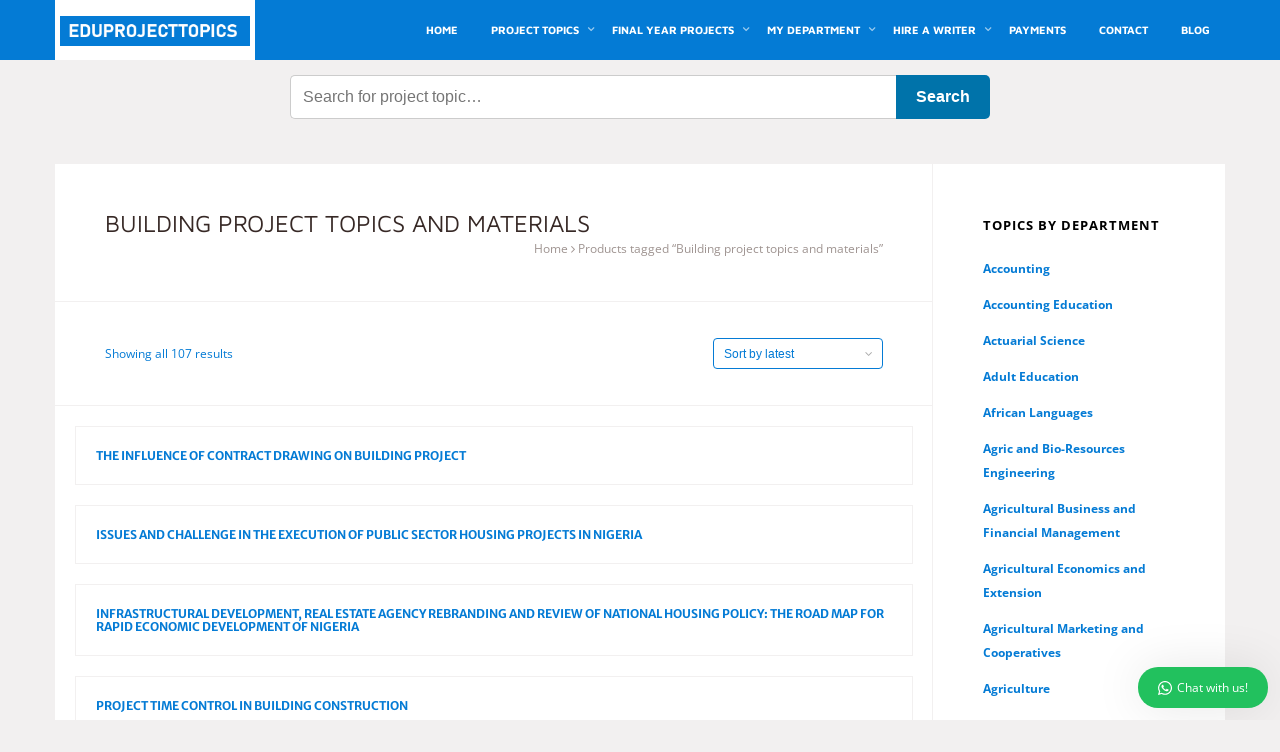

--- FILE ---
content_type: text/html; charset=UTF-8
request_url: https://eduprojecttopics.com/product-tag/building-project-topics-and-materials/
body_size: 51571
content:
<!DOCTYPE html>
<!--[if lt IE 7]>      <html class="no-js lt-ie9 lt-ie8 lt-ie7"> <![endif]-->
<!--[if IE 7]>         <html class="no-js lt-ie9 lt-ie8"> <![endif]-->
<!--[if IE 8]>         <html class="no-js lt-ie9"> <![endif]-->
<!--[if gt IE 8]><!-->
<html class="no-js" lang="en-US"> <!--<![endif]-->
<head><meta charset="UTF-8"><script>if(navigator.userAgent.match(/MSIE|Internet Explorer/i)||navigator.userAgent.match(/Trident\/7\..*?rv:11/i)){var href=document.location.href;if(!href.match(/[?&]nowprocket/)){if(href.indexOf("?")==-1){if(href.indexOf("#")==-1){document.location.href=href+"?nowprocket=1"}else{document.location.href=href.replace("#","?nowprocket=1#")}}else{if(href.indexOf("#")==-1){document.location.href=href+"&nowprocket=1"}else{document.location.href=href.replace("#","&nowprocket=1#")}}}}</script><script>(()=>{class RocketLazyLoadScripts{constructor(){this.v="2.0.4",this.userEvents=["keydown","keyup","mousedown","mouseup","mousemove","mouseover","mouseout","touchmove","touchstart","touchend","touchcancel","wheel","click","dblclick","input"],this.attributeEvents=["onblur","onclick","oncontextmenu","ondblclick","onfocus","onmousedown","onmouseenter","onmouseleave","onmousemove","onmouseout","onmouseover","onmouseup","onmousewheel","onscroll","onsubmit"]}async t(){this.i(),this.o(),/iP(ad|hone)/.test(navigator.userAgent)&&this.h(),this.u(),this.l(this),this.m(),this.k(this),this.p(this),this._(),await Promise.all([this.R(),this.L()]),this.lastBreath=Date.now(),this.S(this),this.P(),this.D(),this.O(),this.M(),await this.C(this.delayedScripts.normal),await this.C(this.delayedScripts.defer),await this.C(this.delayedScripts.async),await this.T(),await this.F(),await this.j(),await this.A(),window.dispatchEvent(new Event("rocket-allScriptsLoaded")),this.everythingLoaded=!0,this.lastTouchEnd&&await new Promise(t=>setTimeout(t,500-Date.now()+this.lastTouchEnd)),this.I(),this.H(),this.U(),this.W()}i(){this.CSPIssue=sessionStorage.getItem("rocketCSPIssue"),document.addEventListener("securitypolicyviolation",t=>{this.CSPIssue||"script-src-elem"!==t.violatedDirective||"data"!==t.blockedURI||(this.CSPIssue=!0,sessionStorage.setItem("rocketCSPIssue",!0))},{isRocket:!0})}o(){window.addEventListener("pageshow",t=>{this.persisted=t.persisted,this.realWindowLoadedFired=!0},{isRocket:!0}),window.addEventListener("pagehide",()=>{this.onFirstUserAction=null},{isRocket:!0})}h(){let t;function e(e){t=e}window.addEventListener("touchstart",e,{isRocket:!0}),window.addEventListener("touchend",function i(o){o.changedTouches[0]&&t.changedTouches[0]&&Math.abs(o.changedTouches[0].pageX-t.changedTouches[0].pageX)<10&&Math.abs(o.changedTouches[0].pageY-t.changedTouches[0].pageY)<10&&o.timeStamp-t.timeStamp<200&&(window.removeEventListener("touchstart",e,{isRocket:!0}),window.removeEventListener("touchend",i,{isRocket:!0}),"INPUT"===o.target.tagName&&"text"===o.target.type||(o.target.dispatchEvent(new TouchEvent("touchend",{target:o.target,bubbles:!0})),o.target.dispatchEvent(new MouseEvent("mouseover",{target:o.target,bubbles:!0})),o.target.dispatchEvent(new PointerEvent("click",{target:o.target,bubbles:!0,cancelable:!0,detail:1,clientX:o.changedTouches[0].clientX,clientY:o.changedTouches[0].clientY})),event.preventDefault()))},{isRocket:!0})}q(t){this.userActionTriggered||("mousemove"!==t.type||this.firstMousemoveIgnored?"keyup"===t.type||"mouseover"===t.type||"mouseout"===t.type||(this.userActionTriggered=!0,this.onFirstUserAction&&this.onFirstUserAction()):this.firstMousemoveIgnored=!0),"click"===t.type&&t.preventDefault(),t.stopPropagation(),t.stopImmediatePropagation(),"touchstart"===this.lastEvent&&"touchend"===t.type&&(this.lastTouchEnd=Date.now()),"click"===t.type&&(this.lastTouchEnd=0),this.lastEvent=t.type,t.composedPath&&t.composedPath()[0].getRootNode()instanceof ShadowRoot&&(t.rocketTarget=t.composedPath()[0]),this.savedUserEvents.push(t)}u(){this.savedUserEvents=[],this.userEventHandler=this.q.bind(this),this.userEvents.forEach(t=>window.addEventListener(t,this.userEventHandler,{passive:!1,isRocket:!0})),document.addEventListener("visibilitychange",this.userEventHandler,{isRocket:!0})}U(){this.userEvents.forEach(t=>window.removeEventListener(t,this.userEventHandler,{passive:!1,isRocket:!0})),document.removeEventListener("visibilitychange",this.userEventHandler,{isRocket:!0}),this.savedUserEvents.forEach(t=>{(t.rocketTarget||t.target).dispatchEvent(new window[t.constructor.name](t.type,t))})}m(){const t="return false",e=Array.from(this.attributeEvents,t=>"data-rocket-"+t),i="["+this.attributeEvents.join("],[")+"]",o="[data-rocket-"+this.attributeEvents.join("],[data-rocket-")+"]",s=(e,i,o)=>{o&&o!==t&&(e.setAttribute("data-rocket-"+i,o),e["rocket"+i]=new Function("event",o),e.setAttribute(i,t))};new MutationObserver(t=>{for(const n of t)"attributes"===n.type&&(n.attributeName.startsWith("data-rocket-")||this.everythingLoaded?n.attributeName.startsWith("data-rocket-")&&this.everythingLoaded&&this.N(n.target,n.attributeName.substring(12)):s(n.target,n.attributeName,n.target.getAttribute(n.attributeName))),"childList"===n.type&&n.addedNodes.forEach(t=>{if(t.nodeType===Node.ELEMENT_NODE)if(this.everythingLoaded)for(const i of[t,...t.querySelectorAll(o)])for(const t of i.getAttributeNames())e.includes(t)&&this.N(i,t.substring(12));else for(const e of[t,...t.querySelectorAll(i)])for(const t of e.getAttributeNames())this.attributeEvents.includes(t)&&s(e,t,e.getAttribute(t))})}).observe(document,{subtree:!0,childList:!0,attributeFilter:[...this.attributeEvents,...e]})}I(){this.attributeEvents.forEach(t=>{document.querySelectorAll("[data-rocket-"+t+"]").forEach(e=>{this.N(e,t)})})}N(t,e){const i=t.getAttribute("data-rocket-"+e);i&&(t.setAttribute(e,i),t.removeAttribute("data-rocket-"+e))}k(t){Object.defineProperty(HTMLElement.prototype,"onclick",{get(){return this.rocketonclick||null},set(e){this.rocketonclick=e,this.setAttribute(t.everythingLoaded?"onclick":"data-rocket-onclick","this.rocketonclick(event)")}})}S(t){function e(e,i){let o=e[i];e[i]=null,Object.defineProperty(e,i,{get:()=>o,set(s){t.everythingLoaded?o=s:e["rocket"+i]=o=s}})}e(document,"onreadystatechange"),e(window,"onload"),e(window,"onpageshow");try{Object.defineProperty(document,"readyState",{get:()=>t.rocketReadyState,set(e){t.rocketReadyState=e},configurable:!0}),document.readyState="loading"}catch(t){console.log("WPRocket DJE readyState conflict, bypassing")}}l(t){this.originalAddEventListener=EventTarget.prototype.addEventListener,this.originalRemoveEventListener=EventTarget.prototype.removeEventListener,this.savedEventListeners=[],EventTarget.prototype.addEventListener=function(e,i,o){o&&o.isRocket||!t.B(e,this)&&!t.userEvents.includes(e)||t.B(e,this)&&!t.userActionTriggered||e.startsWith("rocket-")||t.everythingLoaded?t.originalAddEventListener.call(this,e,i,o):(t.savedEventListeners.push({target:this,remove:!1,type:e,func:i,options:o}),"mouseenter"!==e&&"mouseleave"!==e||t.originalAddEventListener.call(this,e,t.savedUserEvents.push,o))},EventTarget.prototype.removeEventListener=function(e,i,o){o&&o.isRocket||!t.B(e,this)&&!t.userEvents.includes(e)||t.B(e,this)&&!t.userActionTriggered||e.startsWith("rocket-")||t.everythingLoaded?t.originalRemoveEventListener.call(this,e,i,o):t.savedEventListeners.push({target:this,remove:!0,type:e,func:i,options:o})}}J(t,e){this.savedEventListeners=this.savedEventListeners.filter(i=>{let o=i.type,s=i.target||window;return e!==o||t!==s||(this.B(o,s)&&(i.type="rocket-"+o),this.$(i),!1)})}H(){EventTarget.prototype.addEventListener=this.originalAddEventListener,EventTarget.prototype.removeEventListener=this.originalRemoveEventListener,this.savedEventListeners.forEach(t=>this.$(t))}$(t){t.remove?this.originalRemoveEventListener.call(t.target,t.type,t.func,t.options):this.originalAddEventListener.call(t.target,t.type,t.func,t.options)}p(t){let e;function i(e){return t.everythingLoaded?e:e.split(" ").map(t=>"load"===t||t.startsWith("load.")?"rocket-jquery-load":t).join(" ")}function o(o){function s(e){const s=o.fn[e];o.fn[e]=o.fn.init.prototype[e]=function(){return this[0]===window&&t.userActionTriggered&&("string"==typeof arguments[0]||arguments[0]instanceof String?arguments[0]=i(arguments[0]):"object"==typeof arguments[0]&&Object.keys(arguments[0]).forEach(t=>{const e=arguments[0][t];delete arguments[0][t],arguments[0][i(t)]=e})),s.apply(this,arguments),this}}if(o&&o.fn&&!t.allJQueries.includes(o)){const e={DOMContentLoaded:[],"rocket-DOMContentLoaded":[]};for(const t in e)document.addEventListener(t,()=>{e[t].forEach(t=>t())},{isRocket:!0});o.fn.ready=o.fn.init.prototype.ready=function(i){function s(){parseInt(o.fn.jquery)>2?setTimeout(()=>i.bind(document)(o)):i.bind(document)(o)}return"function"==typeof i&&(t.realDomReadyFired?!t.userActionTriggered||t.fauxDomReadyFired?s():e["rocket-DOMContentLoaded"].push(s):e.DOMContentLoaded.push(s)),o([])},s("on"),s("one"),s("off"),t.allJQueries.push(o)}e=o}t.allJQueries=[],o(window.jQuery),Object.defineProperty(window,"jQuery",{get:()=>e,set(t){o(t)}})}P(){const t=new Map;document.write=document.writeln=function(e){const i=document.currentScript,o=document.createRange(),s=i.parentElement;let n=t.get(i);void 0===n&&(n=i.nextSibling,t.set(i,n));const c=document.createDocumentFragment();o.setStart(c,0),c.appendChild(o.createContextualFragment(e)),s.insertBefore(c,n)}}async R(){return new Promise(t=>{this.userActionTriggered?t():this.onFirstUserAction=t})}async L(){return new Promise(t=>{document.addEventListener("DOMContentLoaded",()=>{this.realDomReadyFired=!0,t()},{isRocket:!0})})}async j(){return this.realWindowLoadedFired?Promise.resolve():new Promise(t=>{window.addEventListener("load",t,{isRocket:!0})})}M(){this.pendingScripts=[];this.scriptsMutationObserver=new MutationObserver(t=>{for(const e of t)e.addedNodes.forEach(t=>{"SCRIPT"!==t.tagName||t.noModule||t.isWPRocket||this.pendingScripts.push({script:t,promise:new Promise(e=>{const i=()=>{const i=this.pendingScripts.findIndex(e=>e.script===t);i>=0&&this.pendingScripts.splice(i,1),e()};t.addEventListener("load",i,{isRocket:!0}),t.addEventListener("error",i,{isRocket:!0}),setTimeout(i,1e3)})})})}),this.scriptsMutationObserver.observe(document,{childList:!0,subtree:!0})}async F(){await this.X(),this.pendingScripts.length?(await this.pendingScripts[0].promise,await this.F()):this.scriptsMutationObserver.disconnect()}D(){this.delayedScripts={normal:[],async:[],defer:[]},document.querySelectorAll("script[type$=rocketlazyloadscript]").forEach(t=>{t.hasAttribute("data-rocket-src")?t.hasAttribute("async")&&!1!==t.async?this.delayedScripts.async.push(t):t.hasAttribute("defer")&&!1!==t.defer||"module"===t.getAttribute("data-rocket-type")?this.delayedScripts.defer.push(t):this.delayedScripts.normal.push(t):this.delayedScripts.normal.push(t)})}async _(){await this.L();let t=[];document.querySelectorAll("script[type$=rocketlazyloadscript][data-rocket-src]").forEach(e=>{let i=e.getAttribute("data-rocket-src");if(i&&!i.startsWith("data:")){i.startsWith("//")&&(i=location.protocol+i);try{const o=new URL(i).origin;o!==location.origin&&t.push({src:o,crossOrigin:e.crossOrigin||"module"===e.getAttribute("data-rocket-type")})}catch(t){}}}),t=[...new Map(t.map(t=>[JSON.stringify(t),t])).values()],this.Y(t,"preconnect")}async G(t){if(await this.K(),!0!==t.noModule||!("noModule"in HTMLScriptElement.prototype))return new Promise(e=>{let i;function o(){(i||t).setAttribute("data-rocket-status","executed"),e()}try{if(navigator.userAgent.includes("Firefox/")||""===navigator.vendor||this.CSPIssue)i=document.createElement("script"),[...t.attributes].forEach(t=>{let e=t.nodeName;"type"!==e&&("data-rocket-type"===e&&(e="type"),"data-rocket-src"===e&&(e="src"),i.setAttribute(e,t.nodeValue))}),t.text&&(i.text=t.text),t.nonce&&(i.nonce=t.nonce),i.hasAttribute("src")?(i.addEventListener("load",o,{isRocket:!0}),i.addEventListener("error",()=>{i.setAttribute("data-rocket-status","failed-network"),e()},{isRocket:!0}),setTimeout(()=>{i.isConnected||e()},1)):(i.text=t.text,o()),i.isWPRocket=!0,t.parentNode.replaceChild(i,t);else{const i=t.getAttribute("data-rocket-type"),s=t.getAttribute("data-rocket-src");i?(t.type=i,t.removeAttribute("data-rocket-type")):t.removeAttribute("type"),t.addEventListener("load",o,{isRocket:!0}),t.addEventListener("error",i=>{this.CSPIssue&&i.target.src.startsWith("data:")?(console.log("WPRocket: CSP fallback activated"),t.removeAttribute("src"),this.G(t).then(e)):(t.setAttribute("data-rocket-status","failed-network"),e())},{isRocket:!0}),s?(t.fetchPriority="high",t.removeAttribute("data-rocket-src"),t.src=s):t.src="data:text/javascript;base64,"+window.btoa(unescape(encodeURIComponent(t.text)))}}catch(i){t.setAttribute("data-rocket-status","failed-transform"),e()}});t.setAttribute("data-rocket-status","skipped")}async C(t){const e=t.shift();return e?(e.isConnected&&await this.G(e),this.C(t)):Promise.resolve()}O(){this.Y([...this.delayedScripts.normal,...this.delayedScripts.defer,...this.delayedScripts.async],"preload")}Y(t,e){this.trash=this.trash||[];let i=!0;var o=document.createDocumentFragment();t.forEach(t=>{const s=t.getAttribute&&t.getAttribute("data-rocket-src")||t.src;if(s&&!s.startsWith("data:")){const n=document.createElement("link");n.href=s,n.rel=e,"preconnect"!==e&&(n.as="script",n.fetchPriority=i?"high":"low"),t.getAttribute&&"module"===t.getAttribute("data-rocket-type")&&(n.crossOrigin=!0),t.crossOrigin&&(n.crossOrigin=t.crossOrigin),t.integrity&&(n.integrity=t.integrity),t.nonce&&(n.nonce=t.nonce),o.appendChild(n),this.trash.push(n),i=!1}}),document.head.appendChild(o)}W(){this.trash.forEach(t=>t.remove())}async T(){try{document.readyState="interactive"}catch(t){}this.fauxDomReadyFired=!0;try{await this.K(),this.J(document,"readystatechange"),document.dispatchEvent(new Event("rocket-readystatechange")),await this.K(),document.rocketonreadystatechange&&document.rocketonreadystatechange(),await this.K(),this.J(document,"DOMContentLoaded"),document.dispatchEvent(new Event("rocket-DOMContentLoaded")),await this.K(),this.J(window,"DOMContentLoaded"),window.dispatchEvent(new Event("rocket-DOMContentLoaded"))}catch(t){console.error(t)}}async A(){try{document.readyState="complete"}catch(t){}try{await this.K(),this.J(document,"readystatechange"),document.dispatchEvent(new Event("rocket-readystatechange")),await this.K(),document.rocketonreadystatechange&&document.rocketonreadystatechange(),await this.K(),this.J(window,"load"),window.dispatchEvent(new Event("rocket-load")),await this.K(),window.rocketonload&&window.rocketonload(),await this.K(),this.allJQueries.forEach(t=>t(window).trigger("rocket-jquery-load")),await this.K(),this.J(window,"pageshow");const t=new Event("rocket-pageshow");t.persisted=this.persisted,window.dispatchEvent(t),await this.K(),window.rocketonpageshow&&window.rocketonpageshow({persisted:this.persisted})}catch(t){console.error(t)}}async K(){Date.now()-this.lastBreath>45&&(await this.X(),this.lastBreath=Date.now())}async X(){return document.hidden?new Promise(t=>setTimeout(t)):new Promise(t=>requestAnimationFrame(t))}B(t,e){return e===document&&"readystatechange"===t||(e===document&&"DOMContentLoaded"===t||(e===window&&"DOMContentLoaded"===t||(e===window&&"load"===t||e===window&&"pageshow"===t)))}static run(){(new RocketLazyLoadScripts).t()}}RocketLazyLoadScripts.run()})();</script>

<meta name="viewport" content="width=device-width, initial-scale=1">
<meta name='robots' content='index, follow, max-image-preview:large, max-snippet:-1, max-video-preview:-1' />
	<style></style>
	<script type="rocketlazyloadscript">window._wca = window._wca || [];</script>

	<!-- This site is optimized with the Yoast SEO plugin v26.1.1 - https://yoast.com/wordpress/plugins/seo/ -->
	<title>Building project topics and materials</title>
<link data-rocket-prefetch href="https://fonts.googleapis.com" rel="dns-prefetch">
<link data-rocket-prefetch href="https://www.googletagmanager.com" rel="dns-prefetch">
<link data-rocket-preload as="style" href="https://fonts.googleapis.com/css?family=Open%20Sans%3A400%2C700%7CMaven%20Pro%3A400%2C700%7CMerriweather%20Sans%3A400%2C700&#038;display=swap" rel="preload">
<link href="https://fonts.googleapis.com/css?family=Open%20Sans%3A400%2C700%7CMaven%20Pro%3A400%2C700%7CMerriweather%20Sans%3A400%2C700&#038;display=swap" media="print" onload="this.media=&#039;all&#039;" rel="stylesheet">
<noscript><link rel="stylesheet" href="https://fonts.googleapis.com/css?family=Open%20Sans%3A400%2C700%7CMaven%20Pro%3A400%2C700%7CMerriweather%20Sans%3A400%2C700&#038;display=swap"></noscript>
<link crossorigin data-rocket-preload as="font" href="https://eduprojecttopics.com/wp-content/themes/marketica-wp/fonts/fontawesome-webfont.woff2?v=4.7.0" rel="preload">
<link crossorigin data-rocket-preload as="font" href="https://fonts.gstatic.com/s/mavenpro/v40/7Au9p_AqnyWWAxW2Wk3GzWQI.woff2" rel="preload">
<link crossorigin data-rocket-preload as="font" href="https://fonts.gstatic.com/s/merriweathersans/v28/2-c99IRs1JiJN1FRAMjTN5zd9vgsFHX1QjU.woff2" rel="preload">
<link crossorigin data-rocket-preload as="font" href="https://fonts.gstatic.com/s/opensans/v44/memvYaGs126MiZpBA-UvWbX2vVnXBbObj2OVTS-muw.woff2" rel="preload">
<style id="wpr-usedcss">img:is([sizes=auto i],[sizes^="auto," i]){contain-intrinsic-size:3000px 1500px}:where(.wp-block-button__link){border-radius:9999px;box-shadow:none;padding:calc(.667em + 2px) calc(1.333em + 2px);text-decoration:none}:root :where(.wp-block-button .wp-block-button__link.is-style-outline),:root :where(.wp-block-button.is-style-outline>.wp-block-button__link){border:2px solid;padding:.667em 1.333em}:root :where(.wp-block-button .wp-block-button__link.is-style-outline:not(.has-text-color)),:root :where(.wp-block-button.is-style-outline>.wp-block-button__link:not(.has-text-color)){color:currentColor}:root :where(.wp-block-button .wp-block-button__link.is-style-outline:not(.has-background)),:root :where(.wp-block-button.is-style-outline>.wp-block-button__link:not(.has-background)){background-color:initial;background-image:none}:where(.wp-block-calendar table:not(.has-background) th){background:#ddd}:where(.wp-block-columns){margin-bottom:1.75em}:where(.wp-block-columns.has-background){padding:1.25em 2.375em}:where(.wp-block-post-comments input[type=submit]){border:none}:where(.wp-block-cover-image:not(.has-text-color)),:where(.wp-block-cover:not(.has-text-color)){color:#fff}:where(.wp-block-cover-image.is-light:not(.has-text-color)),:where(.wp-block-cover.is-light:not(.has-text-color)){color:#000}:root :where(.wp-block-cover h1:not(.has-text-color)),:root :where(.wp-block-cover h2:not(.has-text-color)),:root :where(.wp-block-cover h3:not(.has-text-color)),:root :where(.wp-block-cover h4:not(.has-text-color)),:root :where(.wp-block-cover h5:not(.has-text-color)),:root :where(.wp-block-cover h6:not(.has-text-color)),:root :where(.wp-block-cover p:not(.has-text-color)){color:inherit}:where(.wp-block-file){margin-bottom:1.5em}:where(.wp-block-file__button){border-radius:2em;display:inline-block;padding:.5em 1em}:where(.wp-block-file__button):is(a):active,:where(.wp-block-file__button):is(a):focus,:where(.wp-block-file__button):is(a):hover,:where(.wp-block-file__button):is(a):visited{box-shadow:none;color:#fff;opacity:.85;text-decoration:none}:where(.wp-block-group.wp-block-group-is-layout-constrained){position:relative}:root :where(.wp-block-image.is-style-rounded img,.wp-block-image .is-style-rounded img){border-radius:9999px}:where(.wp-block-latest-comments:not([style*=line-height] .wp-block-latest-comments__comment)){line-height:1.1}:where(.wp-block-latest-comments:not([style*=line-height] .wp-block-latest-comments__comment-excerpt p)){line-height:1.8}:root :where(.wp-block-latest-posts.is-grid){padding:0}:root :where(.wp-block-latest-posts.wp-block-latest-posts__list){padding-left:0}ul{box-sizing:border-box}:root :where(.wp-block-list.has-background){padding:1.25em 2.375em}:where(.wp-block-navigation.has-background .wp-block-navigation-item a:not(.wp-element-button)),:where(.wp-block-navigation.has-background .wp-block-navigation-submenu a:not(.wp-element-button)){padding:.5em 1em}:where(.wp-block-navigation .wp-block-navigation__submenu-container .wp-block-navigation-item a:not(.wp-element-button)),:where(.wp-block-navigation .wp-block-navigation__submenu-container .wp-block-navigation-submenu a:not(.wp-element-button)),:where(.wp-block-navigation .wp-block-navigation__submenu-container .wp-block-navigation-submenu button.wp-block-navigation-item__content),:where(.wp-block-navigation .wp-block-navigation__submenu-container .wp-block-pages-list__item button.wp-block-navigation-item__content){padding:.5em 1em}:root :where(p.has-background){padding:1.25em 2.375em}:where(p.has-text-color:not(.has-link-color)) a{color:inherit}:where(.wp-block-post-comments-form) input:not([type=submit]),:where(.wp-block-post-comments-form) textarea{border:1px solid #949494;font-family:inherit;font-size:1em}:where(.wp-block-post-comments-form) input:where(:not([type=submit]):not([type=checkbox])),:where(.wp-block-post-comments-form) textarea{padding:calc(.667em + 2px)}:where(.wp-block-post-excerpt){box-sizing:border-box;margin-bottom:var(--wp--style--block-gap);margin-top:var(--wp--style--block-gap)}:where(.wp-block-preformatted.has-background){padding:1.25em 2.375em}:where(.wp-block-search__button){border:1px solid #ccc;padding:6px 10px}:where(.wp-block-search__input){font-family:inherit;font-size:inherit;font-style:inherit;font-weight:inherit;letter-spacing:inherit;line-height:inherit;text-transform:inherit}:where(.wp-block-search__button-inside .wp-block-search__inside-wrapper){border:1px solid #949494;box-sizing:border-box;padding:4px}:where(.wp-block-search__button-inside .wp-block-search__inside-wrapper) .wp-block-search__input{border:none;border-radius:0;padding:0 4px}:where(.wp-block-search__button-inside .wp-block-search__inside-wrapper) .wp-block-search__input:focus{outline:0}:where(.wp-block-search__button-inside .wp-block-search__inside-wrapper) :where(.wp-block-search__button){padding:4px 8px}:root :where(.wp-block-separator.is-style-dots){height:auto;line-height:1;text-align:center}:root :where(.wp-block-separator.is-style-dots):before{color:currentColor;content:"···";font-family:serif;font-size:1.5em;letter-spacing:2em;padding-left:2em}:root :where(.wp-block-site-logo.is-style-rounded){border-radius:9999px}:where(.wp-block-social-links:not(.is-style-logos-only)) .wp-social-link{background-color:#f0f0f0;color:#444}:where(.wp-block-social-links:not(.is-style-logos-only)) .wp-social-link-amazon{background-color:#f90;color:#fff}:where(.wp-block-social-links:not(.is-style-logos-only)) .wp-social-link-bandcamp{background-color:#1ea0c3;color:#fff}:where(.wp-block-social-links:not(.is-style-logos-only)) .wp-social-link-behance{background-color:#0757fe;color:#fff}:where(.wp-block-social-links:not(.is-style-logos-only)) .wp-social-link-bluesky{background-color:#0a7aff;color:#fff}:where(.wp-block-social-links:not(.is-style-logos-only)) .wp-social-link-codepen{background-color:#1e1f26;color:#fff}:where(.wp-block-social-links:not(.is-style-logos-only)) .wp-social-link-deviantart{background-color:#02e49b;color:#fff}:where(.wp-block-social-links:not(.is-style-logos-only)) .wp-social-link-discord{background-color:#5865f2;color:#fff}:where(.wp-block-social-links:not(.is-style-logos-only)) .wp-social-link-dribbble{background-color:#e94c89;color:#fff}:where(.wp-block-social-links:not(.is-style-logos-only)) .wp-social-link-dropbox{background-color:#4280ff;color:#fff}:where(.wp-block-social-links:not(.is-style-logos-only)) .wp-social-link-etsy{background-color:#f45800;color:#fff}:where(.wp-block-social-links:not(.is-style-logos-only)) .wp-social-link-facebook{background-color:#0866ff;color:#fff}:where(.wp-block-social-links:not(.is-style-logos-only)) .wp-social-link-fivehundredpx{background-color:#000;color:#fff}:where(.wp-block-social-links:not(.is-style-logos-only)) .wp-social-link-flickr{background-color:#0461dd;color:#fff}:where(.wp-block-social-links:not(.is-style-logos-only)) .wp-social-link-foursquare{background-color:#e65678;color:#fff}:where(.wp-block-social-links:not(.is-style-logos-only)) .wp-social-link-github{background-color:#24292d;color:#fff}:where(.wp-block-social-links:not(.is-style-logos-only)) .wp-social-link-goodreads{background-color:#eceadd;color:#382110}:where(.wp-block-social-links:not(.is-style-logos-only)) .wp-social-link-google{background-color:#ea4434;color:#fff}:where(.wp-block-social-links:not(.is-style-logos-only)) .wp-social-link-gravatar{background-color:#1d4fc4;color:#fff}:where(.wp-block-social-links:not(.is-style-logos-only)) .wp-social-link-instagram{background-color:#f00075;color:#fff}:where(.wp-block-social-links:not(.is-style-logos-only)) .wp-social-link-lastfm{background-color:#e21b24;color:#fff}:where(.wp-block-social-links:not(.is-style-logos-only)) .wp-social-link-linkedin{background-color:#0d66c2;color:#fff}:where(.wp-block-social-links:not(.is-style-logos-only)) .wp-social-link-mastodon{background-color:#3288d4;color:#fff}:where(.wp-block-social-links:not(.is-style-logos-only)) .wp-social-link-medium{background-color:#000;color:#fff}:where(.wp-block-social-links:not(.is-style-logos-only)) .wp-social-link-meetup{background-color:#f6405f;color:#fff}:where(.wp-block-social-links:not(.is-style-logos-only)) .wp-social-link-patreon{background-color:#000;color:#fff}:where(.wp-block-social-links:not(.is-style-logos-only)) .wp-social-link-pinterest{background-color:#e60122;color:#fff}:where(.wp-block-social-links:not(.is-style-logos-only)) .wp-social-link-pocket{background-color:#ef4155;color:#fff}:where(.wp-block-social-links:not(.is-style-logos-only)) .wp-social-link-reddit{background-color:#ff4500;color:#fff}:where(.wp-block-social-links:not(.is-style-logos-only)) .wp-social-link-skype{background-color:#0478d7;color:#fff}:where(.wp-block-social-links:not(.is-style-logos-only)) .wp-social-link-snapchat{background-color:#fefc00;color:#fff;stroke:#000}:where(.wp-block-social-links:not(.is-style-logos-only)) .wp-social-link-soundcloud{background-color:#ff5600;color:#fff}:where(.wp-block-social-links:not(.is-style-logos-only)) .wp-social-link-spotify{background-color:#1bd760;color:#fff}:where(.wp-block-social-links:not(.is-style-logos-only)) .wp-social-link-telegram{background-color:#2aabee;color:#fff}:where(.wp-block-social-links:not(.is-style-logos-only)) .wp-social-link-threads{background-color:#000;color:#fff}:where(.wp-block-social-links:not(.is-style-logos-only)) .wp-social-link-tiktok{background-color:#000;color:#fff}:where(.wp-block-social-links:not(.is-style-logos-only)) .wp-social-link-tumblr{background-color:#011835;color:#fff}:where(.wp-block-social-links:not(.is-style-logos-only)) .wp-social-link-twitch{background-color:#6440a4;color:#fff}:where(.wp-block-social-links:not(.is-style-logos-only)) .wp-social-link-twitter{background-color:#1da1f2;color:#fff}:where(.wp-block-social-links:not(.is-style-logos-only)) .wp-social-link-vimeo{background-color:#1eb7ea;color:#fff}:where(.wp-block-social-links:not(.is-style-logos-only)) .wp-social-link-vk{background-color:#4680c2;color:#fff}:where(.wp-block-social-links:not(.is-style-logos-only)) .wp-social-link-wordpress{background-color:#3499cd;color:#fff}:where(.wp-block-social-links:not(.is-style-logos-only)) .wp-social-link-whatsapp{background-color:#25d366;color:#fff}:where(.wp-block-social-links:not(.is-style-logos-only)) .wp-social-link-x{background-color:#000;color:#fff}:where(.wp-block-social-links:not(.is-style-logos-only)) .wp-social-link-yelp{background-color:#d32422;color:#fff}:where(.wp-block-social-links:not(.is-style-logos-only)) .wp-social-link-youtube{background-color:red;color:#fff}:where(.wp-block-social-links.is-style-logos-only) .wp-social-link{background:0 0}:where(.wp-block-social-links.is-style-logos-only) .wp-social-link svg{height:1.25em;width:1.25em}:where(.wp-block-social-links.is-style-logos-only) .wp-social-link-amazon{color:#f90}:where(.wp-block-social-links.is-style-logos-only) .wp-social-link-bandcamp{color:#1ea0c3}:where(.wp-block-social-links.is-style-logos-only) .wp-social-link-behance{color:#0757fe}:where(.wp-block-social-links.is-style-logos-only) .wp-social-link-bluesky{color:#0a7aff}:where(.wp-block-social-links.is-style-logos-only) .wp-social-link-codepen{color:#1e1f26}:where(.wp-block-social-links.is-style-logos-only) .wp-social-link-deviantart{color:#02e49b}:where(.wp-block-social-links.is-style-logos-only) .wp-social-link-discord{color:#5865f2}:where(.wp-block-social-links.is-style-logos-only) .wp-social-link-dribbble{color:#e94c89}:where(.wp-block-social-links.is-style-logos-only) .wp-social-link-dropbox{color:#4280ff}:where(.wp-block-social-links.is-style-logos-only) .wp-social-link-etsy{color:#f45800}:where(.wp-block-social-links.is-style-logos-only) .wp-social-link-facebook{color:#0866ff}:where(.wp-block-social-links.is-style-logos-only) .wp-social-link-fivehundredpx{color:#000}:where(.wp-block-social-links.is-style-logos-only) .wp-social-link-flickr{color:#0461dd}:where(.wp-block-social-links.is-style-logos-only) .wp-social-link-foursquare{color:#e65678}:where(.wp-block-social-links.is-style-logos-only) .wp-social-link-github{color:#24292d}:where(.wp-block-social-links.is-style-logos-only) .wp-social-link-goodreads{color:#382110}:where(.wp-block-social-links.is-style-logos-only) .wp-social-link-google{color:#ea4434}:where(.wp-block-social-links.is-style-logos-only) .wp-social-link-gravatar{color:#1d4fc4}:where(.wp-block-social-links.is-style-logos-only) .wp-social-link-instagram{color:#f00075}:where(.wp-block-social-links.is-style-logos-only) .wp-social-link-lastfm{color:#e21b24}:where(.wp-block-social-links.is-style-logos-only) .wp-social-link-linkedin{color:#0d66c2}:where(.wp-block-social-links.is-style-logos-only) .wp-social-link-mastodon{color:#3288d4}:where(.wp-block-social-links.is-style-logos-only) .wp-social-link-medium{color:#000}:where(.wp-block-social-links.is-style-logos-only) .wp-social-link-meetup{color:#f6405f}:where(.wp-block-social-links.is-style-logos-only) .wp-social-link-patreon{color:#000}:where(.wp-block-social-links.is-style-logos-only) .wp-social-link-pinterest{color:#e60122}:where(.wp-block-social-links.is-style-logos-only) .wp-social-link-pocket{color:#ef4155}:where(.wp-block-social-links.is-style-logos-only) .wp-social-link-reddit{color:#ff4500}:where(.wp-block-social-links.is-style-logos-only) .wp-social-link-skype{color:#0478d7}:where(.wp-block-social-links.is-style-logos-only) .wp-social-link-snapchat{color:#fff;stroke:#000}:where(.wp-block-social-links.is-style-logos-only) .wp-social-link-soundcloud{color:#ff5600}:where(.wp-block-social-links.is-style-logos-only) .wp-social-link-spotify{color:#1bd760}:where(.wp-block-social-links.is-style-logos-only) .wp-social-link-telegram{color:#2aabee}:where(.wp-block-social-links.is-style-logos-only) .wp-social-link-threads{color:#000}:where(.wp-block-social-links.is-style-logos-only) .wp-social-link-tiktok{color:#000}:where(.wp-block-social-links.is-style-logos-only) .wp-social-link-tumblr{color:#011835}:where(.wp-block-social-links.is-style-logos-only) .wp-social-link-twitch{color:#6440a4}:where(.wp-block-social-links.is-style-logos-only) .wp-social-link-twitter{color:#1da1f2}:where(.wp-block-social-links.is-style-logos-only) .wp-social-link-vimeo{color:#1eb7ea}:where(.wp-block-social-links.is-style-logos-only) .wp-social-link-vk{color:#4680c2}:where(.wp-block-social-links.is-style-logos-only) .wp-social-link-whatsapp{color:#25d366}:where(.wp-block-social-links.is-style-logos-only) .wp-social-link-wordpress{color:#3499cd}:where(.wp-block-social-links.is-style-logos-only) .wp-social-link-x{color:#000}:where(.wp-block-social-links.is-style-logos-only) .wp-social-link-yelp{color:#d32422}:where(.wp-block-social-links.is-style-logos-only) .wp-social-link-youtube{color:red}:root :where(.wp-block-social-links .wp-social-link a){padding:.25em}:root :where(.wp-block-social-links.is-style-logos-only .wp-social-link a){padding:0}:root :where(.wp-block-social-links.is-style-pill-shape .wp-social-link a){padding-left:.6666666667em;padding-right:.6666666667em}:root :where(.wp-block-tag-cloud.is-style-outline){display:flex;flex-wrap:wrap;gap:1ch}:root :where(.wp-block-tag-cloud.is-style-outline a){border:1px solid;font-size:unset!important;margin-right:0;padding:1ch 2ch;text-decoration:none!important}:root :where(.wp-block-table-of-contents){box-sizing:border-box}:where(.wp-block-term-description){box-sizing:border-box;margin-bottom:var(--wp--style--block-gap);margin-top:var(--wp--style--block-gap)}:where(pre.wp-block-verse){font-family:inherit}.entry-content{counter-reset:footnotes}:root{--wp--preset--font-size--normal:16px;--wp--preset--font-size--huge:42px}.screen-reader-text{border:0;clip-path:inset(50%);height:1px;margin:-1px;overflow:hidden;padding:0;position:absolute;width:1px;word-wrap:normal!important}.screen-reader-text:focus{background-color:#ddd;clip-path:none;color:#444;display:block;font-size:1em;height:auto;left:5px;line-height:normal;padding:15px 23px 14px;text-decoration:none;top:5px;width:auto;z-index:100000}html :where(.has-border-color){border-style:solid}html :where([style*=border-top-color]){border-top-style:solid}html :where([style*=border-right-color]){border-right-style:solid}html :where([style*=border-bottom-color]){border-bottom-style:solid}html :where([style*=border-left-color]){border-left-style:solid}html :where([style*=border-width]){border-style:solid}html :where([style*=border-top-width]){border-top-style:solid}html :where([style*=border-right-width]){border-right-style:solid}html :where([style*=border-bottom-width]){border-bottom-style:solid}html :where([style*=border-left-width]){border-left-style:solid}html :where(img[class*=wp-image-]){height:auto;max-width:100%}:where(figure){margin:0 0 1em}html :where(.is-position-sticky){--wp-admin--admin-bar--position-offset:var(--wp-admin--admin-bar--height,0px)}:root{--wp--preset--aspect-ratio--square:1;--wp--preset--aspect-ratio--4-3:4/3;--wp--preset--aspect-ratio--3-4:3/4;--wp--preset--aspect-ratio--3-2:3/2;--wp--preset--aspect-ratio--2-3:2/3;--wp--preset--aspect-ratio--16-9:16/9;--wp--preset--aspect-ratio--9-16:9/16;--wp--preset--color--black:#000000;--wp--preset--color--cyan-bluish-gray:#abb8c3;--wp--preset--color--white:#ffffff;--wp--preset--color--pale-pink:#f78da7;--wp--preset--color--vivid-red:#cf2e2e;--wp--preset--color--luminous-vivid-orange:#ff6900;--wp--preset--color--luminous-vivid-amber:#fcb900;--wp--preset--color--light-green-cyan:#7bdcb5;--wp--preset--color--vivid-green-cyan:#00d084;--wp--preset--color--pale-cyan-blue:#8ed1fc;--wp--preset--color--vivid-cyan-blue:#0693e3;--wp--preset--color--vivid-purple:#9b51e0;--wp--preset--gradient--vivid-cyan-blue-to-vivid-purple:linear-gradient(135deg,rgba(6, 147, 227, 1) 0%,rgb(155, 81, 224) 100%);--wp--preset--gradient--light-green-cyan-to-vivid-green-cyan:linear-gradient(135deg,rgb(122, 220, 180) 0%,rgb(0, 208, 130) 100%);--wp--preset--gradient--luminous-vivid-amber-to-luminous-vivid-orange:linear-gradient(135deg,rgba(252, 185, 0, 1) 0%,rgba(255, 105, 0, 1) 100%);--wp--preset--gradient--luminous-vivid-orange-to-vivid-red:linear-gradient(135deg,rgba(255, 105, 0, 1) 0%,rgb(207, 46, 46) 100%);--wp--preset--gradient--very-light-gray-to-cyan-bluish-gray:linear-gradient(135deg,rgb(238, 238, 238) 0%,rgb(169, 184, 195) 100%);--wp--preset--gradient--cool-to-warm-spectrum:linear-gradient(135deg,rgb(74, 234, 220) 0%,rgb(151, 120, 209) 20%,rgb(207, 42, 186) 40%,rgb(238, 44, 130) 60%,rgb(251, 105, 98) 80%,rgb(254, 248, 76) 100%);--wp--preset--gradient--blush-light-purple:linear-gradient(135deg,rgb(255, 206, 236) 0%,rgb(152, 150, 240) 100%);--wp--preset--gradient--blush-bordeaux:linear-gradient(135deg,rgb(254, 205, 165) 0%,rgb(254, 45, 45) 50%,rgb(107, 0, 62) 100%);--wp--preset--gradient--luminous-dusk:linear-gradient(135deg,rgb(255, 203, 112) 0%,rgb(199, 81, 192) 50%,rgb(65, 88, 208) 100%);--wp--preset--gradient--pale-ocean:linear-gradient(135deg,rgb(255, 245, 203) 0%,rgb(182, 227, 212) 50%,rgb(51, 167, 181) 100%);--wp--preset--gradient--electric-grass:linear-gradient(135deg,rgb(202, 248, 128) 0%,rgb(113, 206, 126) 100%);--wp--preset--gradient--midnight:linear-gradient(135deg,rgb(2, 3, 129) 0%,rgb(40, 116, 252) 100%);--wp--preset--font-size--small:13px;--wp--preset--font-size--medium:20px;--wp--preset--font-size--large:36px;--wp--preset--font-size--x-large:42px;--wp--preset--spacing--20:0.44rem;--wp--preset--spacing--30:0.67rem;--wp--preset--spacing--40:1rem;--wp--preset--spacing--50:1.5rem;--wp--preset--spacing--60:2.25rem;--wp--preset--spacing--70:3.38rem;--wp--preset--spacing--80:5.06rem;--wp--preset--shadow--natural:6px 6px 9px rgba(0, 0, 0, .2);--wp--preset--shadow--deep:12px 12px 50px rgba(0, 0, 0, .4);--wp--preset--shadow--sharp:6px 6px 0px rgba(0, 0, 0, .2);--wp--preset--shadow--outlined:6px 6px 0px -3px rgba(255, 255, 255, 1),6px 6px rgba(0, 0, 0, 1);--wp--preset--shadow--crisp:6px 6px 0px rgba(0, 0, 0, 1)}:where(.is-layout-flex){gap:.5em}:where(.is-layout-grid){gap:.5em}:where(.wp-block-post-template.is-layout-flex){gap:1.25em}:where(.wp-block-post-template.is-layout-grid){gap:1.25em}:where(.wp-block-columns.is-layout-flex){gap:2em}:where(.wp-block-columns.is-layout-grid){gap:2em}:root :where(.wp-block-pullquote){font-size:1.5em;line-height:1.6}.somdn-checkboxes-wrap{position:relative;padding:0}.somdn-checkboxes-wrap label{position:relative!important;padding:0!important;margin:0!important;vertical-align:middle!important}.somdn-checkboxes-wrap input[type=checkbox]{margin:0!important;margin-right:10px!important;vertical-align:middle!important}.somdn-select-all-wrap{padding-top:10px}li.product:hover .somdn-qview-link{visibility:visible;opacity:1}button.somdn-qview-close{overflow:visible;cursor:pointer;background:0 0;border:0;-webkit-appearance:none;display:block;outline:0;padding:0;z-index:1046;-webkit-box-shadow:none;box-shadow:none}.somdn-qview-close{width:44px;height:44px;line-height:44px;position:absolute;right:0;top:0;text-decoration:none;text-align:center;opacity:.65;padding:0 0 18px 10px;color:#fff;font-style:normal;font-size:28px;font-family:Arial,Baskerville,monospace}.somdn-qview-close{color:#333}.somdn-qview-wrap{position:fixed;top:0;right:0;bottom:0;left:0;z-index:9999999;display:flex;justify-content:center;align-items:center;padding:15px;display:none;-webkit-transition:.2s linear;-moz-transition:.2s linear;-o-transition:.2s linear;transition:all .2s linear}.somdn-qview-wrap.open{display:block;display:flex;overflow-y:scroll}.somdn-qview-window{position:relative;z-index:10;overflow:hidden;max-width:100%;margin-bottom:20px;-webkit-transition:.2s linear;-moz-transition:.2s linear;-o-transition:.2s linear;transition:all .2s linear}.somdn-qview-window{width:960px}@media (min-width:768px){.somdn-qview-window{width:960px}}body.somdn-qview-open{max-height:100vh!important;overflow-y:hidden!important}@media (max-width:767px){.somdn-qview-wrap.open{overflow-y:scroll}.somdn-qview-window{width:500px}}.woocommerce .woocommerce-error .button,.woocommerce .woocommerce-message .button,.woocommerce-page .woocommerce-error .button,.woocommerce-page .woocommerce-message .button{float:right}.woocommerce img,.woocommerce-page img{height:auto;max-width:100%}.woocommerce div.product div.images{float:left;width:48%}.woocommerce div.product div.thumbnails::after,.woocommerce div.product div.thumbnails::before{content:" ";display:table}.woocommerce div.product div.thumbnails::after{clear:both}.woocommerce div.product div.thumbnails a{float:left;width:30.75%;margin-right:3.8%;margin-bottom:1em}.woocommerce div.product div.thumbnails a.last{margin-right:0}.woocommerce div.product div.thumbnails a.first{clear:both}.woocommerce div.product div.thumbnails.columns-1 a{width:100%;margin-right:0;float:none}.woocommerce div.product div.thumbnails.columns-2 a{width:48%}.woocommerce div.product div.thumbnails.columns-4 a{width:22.05%}.woocommerce div.product div.thumbnails.columns-5 a{width:16.9%}.woocommerce #content div.product div.summary,.woocommerce div.product div.summary,.woocommerce-page #content div.product div.summary,.woocommerce-page div.product div.summary{float:right;width:48%;clear:none}.woocommerce #content div.product .woocommerce-tabs,.woocommerce div.product .woocommerce-tabs,.woocommerce-page #content div.product .woocommerce-tabs,.woocommerce-page div.product .woocommerce-tabs{clear:both}.woocommerce div.product .woocommerce-tabs ul.tabs::after,.woocommerce div.product .woocommerce-tabs ul.tabs::before{content:" ";display:table}.woocommerce div.product .woocommerce-tabs ul.tabs::after{clear:both}.woocommerce div.product .woocommerce-tabs ul.tabs li{display:inline-block}.woocommerce div.product #reviews .comment::after,.woocommerce div.product #reviews .comment::before{content:" ";display:table}.woocommerce div.product #reviews .comment::after{clear:both}.woocommerce div.product #reviews .comment img{float:right;height:auto}.woocommerce ul.products,.woocommerce-page ul.products{clear:both}.woocommerce ul.products::after,.woocommerce ul.products::before,.woocommerce-page ul.products::after,.woocommerce-page ul.products::before{content:" ";display:table}.woocommerce ul.products::after,.woocommerce-page ul.products::after{clear:both}.woocommerce ul.products li.product,.woocommerce-page ul.products li.product{float:left;margin:0 3.8% 2.992em 0;padding:0;position:relative;width:22.05%;margin-left:0}.woocommerce ul.products li.first,.woocommerce-page ul.products li.first{clear:both}.woocommerce ul.products li.last,.woocommerce-page ul.products li.last{margin-right:0}.woocommerce ul.products.columns-1 li.product,.woocommerce-page ul.products.columns-1 li.product{width:100%;margin-right:0}.woocommerce-page.columns-1 ul.products li.product,.woocommerce.columns-1 ul.products li.product{width:100%;margin-right:0}.woocommerce .woocommerce-result-count,.woocommerce-page .woocommerce-result-count{float:left}.woocommerce .woocommerce-ordering,.woocommerce-page .woocommerce-ordering{float:right}.woocommerce .cart-collaterals,.woocommerce-page .cart-collaterals{width:100%}.woocommerce .cart-collaterals::after,.woocommerce .cart-collaterals::before,.woocommerce-page .cart-collaterals::after,.woocommerce-page .cart-collaterals::before{content:" ";display:table}.woocommerce .cart-collaterals::after,.woocommerce-page .cart-collaterals::after{clear:both}.woocommerce .cart-collaterals .cross-sells,.woocommerce-page .cart-collaterals .cross-sells{width:48%;float:left}.woocommerce .cart-collaterals .cross-sells ul.products,.woocommerce-page .cart-collaterals .cross-sells ul.products{float:none}.woocommerce .cart-collaterals .cross-sells ul.products li,.woocommerce-page .cart-collaterals .cross-sells ul.products li{width:48%}.woocommerce form .password-input,.woocommerce-page form .password-input{display:flex;flex-direction:column;justify-content:center;position:relative}.woocommerce form .password-input input[type=password],.woocommerce-page form .password-input input[type=password]{padding-right:2.5rem}.woocommerce form .password-input input::-ms-reveal,.woocommerce-page form .password-input input::-ms-reveal{display:none}.woocommerce form .show-password-input,.woocommerce-page form .show-password-input{background-color:transparent;border-radius:0;border:0;color:var(--wc-form-color-text,#000);cursor:pointer;font-size:inherit;line-height:inherit;margin:0;padding:0;position:absolute;right:.7em;text-decoration:none;top:50%;transform:translateY(-50%);-moz-osx-font-smoothing:inherit;-webkit-appearance:none;-webkit-font-smoothing:inherit}.woocommerce form .show-password-input::before,.woocommerce-page form .show-password-input::before{background-repeat:no-repeat;background-size:cover;background-image:url('data:image/svg+xml,<svg width="20" height="20" viewBox="0 0 20 20" fill="none" xmlns="http://www.w3.org/2000/svg"><path d="M17.3 3.3C16.9 2.9 16.2 2.9 15.7 3.3L13.3 5.7C12.2437 5.3079 11.1267 5.1048 10 5.1C6.2 5.2 2.8 7.2 1 10.5C1.2 10.9 1.5 11.3 1.8 11.7C2.6 12.8 3.6 13.7 4.7 14.4L3 16.1C2.6 16.5 2.5 17.2 3 17.7C3.4 18.1 4.1 18.2 4.6 17.7L17.3 4.9C17.7 4.4 17.7 3.7 17.3 3.3ZM6.7 12.3L5.4 13.6C4.2 12.9 3.1 11.9 2.3 10.7C3.5 9 5.1 7.8 7 7.2C5.7 8.6 5.6 10.8 6.7 12.3ZM10.1 9C9.6 8.5 9.7 7.7 10.2 7.2C10.7 6.8 11.4 6.8 11.9 7.2L10.1 9ZM18.3 9.5C17.8 8.8 17.2 8.1 16.5 7.6L15.5 8.6C16.3 9.2 17 9.9 17.6 10.8C15.9 13.4 13 15 9.9 15H9.1L8.1 16C8.8 15.9 9.4 16 10 16C13.3 16 16.4 14.4 18.3 11.7C18.6 11.3 18.8 10.9 19.1 10.5C18.8 10.2 18.6 9.8 18.3 9.5ZM14 10L10 14C12.2 14 14 12.2 14 10Z" fill="%23111111"/></svg>');content:"";display:block;height:22px;width:22px}.woocommerce form .show-password-input.display-password::before,.woocommerce-page form .show-password-input.display-password::before{background-image:url('data:image/svg+xml,<svg width="20" height="20" viewBox="0 0 20 20" fill="none" xmlns="http://www.w3.org/2000/svg"><path d="M18.3 9.49999C15 4.89999 8.50002 3.79999 3.90002 7.19999C2.70002 8.09999 1.70002 9.29999 0.900024 10.6C1.10002 11 1.40002 11.4 1.70002 11.8C5.00002 16.4 11.3 17.4 15.9 14.2C16.8 13.5 17.6 12.8 18.3 11.8C18.6 11.4 18.8 11 19.1 10.6C18.8 10.2 18.6 9.79999 18.3 9.49999ZM10.1 7.19999C10.6 6.69999 11.4 6.69999 11.9 7.19999C12.4 7.69999 12.4 8.49999 11.9 8.99999C11.4 9.49999 10.6 9.49999 10.1 8.99999C9.60003 8.49999 9.60003 7.69999 10.1 7.19999ZM10 14.9C6.90002 14.9 4.00002 13.3 2.30002 10.7C3.50002 8.99999 5.10002 7.79999 7.00002 7.19999C6.30002 7.99999 6.00002 8.89999 6.00002 9.89999C6.00002 12.1 7.70002 14 10 14C12.2 14 14.1 12.3 14.1 9.99999V9.89999C14.1 8.89999 13.7 7.89999 13 7.19999C14.9 7.79999 16.5 8.99999 17.7 10.7C16 13.3 13.1 14.9 10 14.9Z" fill="%23111111"/></svg>')}:root{--woocommerce:#720eec;--wc-green:#7ad03a;--wc-red:#a00;--wc-orange:#ffba00;--wc-blue:#2ea2cc;--wc-primary:#720eec;--wc-primary-text:#fcfbfe;--wc-secondary:#e9e6ed;--wc-secondary-text:#515151;--wc-highlight:#958e09;--wc-highligh-text:white;--wc-content-bg:#fff;--wc-subtext:#767676;--wc-form-border-color:rgba(32, 7, 7, .8);--wc-form-border-radius:4px;--wc-form-border-width:1px}@keyframes spin{100%{transform:rotate(360deg)}}.woocommerce-store-notice{position:absolute;top:0;left:0;right:0;margin:0;width:100%;font-size:1em;padding:1em 0;text-align:center;background-color:#720eec;color:#fcfbfe;z-index:99998;box-shadow:0 1px 1em rgba(0,0,0,.2);display:none}.woocommerce-store-notice a{color:#fcfbfe;text-decoration:underline}.screen-reader-text{clip:rect(1px,1px,1px,1px);height:1px;overflow:hidden;position:absolute!important;width:1px;word-wrap:normal!important}.woocommerce .blockUI.blockOverlay{position:relative}.woocommerce .blockUI.blockOverlay::before{height:1em;width:1em;display:block;position:absolute;top:50%;left:50%;margin-left:-.5em;margin-top:-.5em;content:"";animation:1s ease-in-out infinite spin;background:url(https://eduprojecttopics.com/wp-content/plugins/woocommerce/assets/images/icons/loader.svg) center center;background-size:cover;line-height:1;text-align:center;font-size:2em;color:rgba(0,0,0,.75)}.woocommerce a.remove{display:block;font-size:1.5em;height:1em;width:1em;text-align:center;line-height:1;border-radius:100%;color:var(--wc-red)!important;text-decoration:none;font-weight:700;border:0}.woocommerce a.remove:hover{color:#fff!important;background:var(--wc-red)}.woocommerce div.product{margin-bottom:0;position:relative}.woocommerce div.product .product_title{clear:none;margin-top:0;padding:0}.woocommerce div.product p.price ins,.woocommerce div.product span.price ins{background:inherit;font-weight:700;display:inline-block}.woocommerce div.product p.price del,.woocommerce div.product span.price del{opacity:.7;display:inline-block}.woocommerce div.product p.stock{font-size:.92em}.woocommerce div.product .woocommerce-product-rating{margin-bottom:1.618em}.woocommerce div.product div.images{margin-bottom:2em}.woocommerce div.product div.images img{display:block;width:100%;height:auto;box-shadow:none}.woocommerce div.product div.images div.thumbnails{padding-top:1em}.woocommerce div.product div.images.woocommerce-product-gallery{position:relative}.woocommerce div.product div.images .woocommerce-product-gallery__wrapper{transition:all cubic-bezier(.795,-.035,0,1) .5s;margin:0;padding:0}.woocommerce div.product div.images .woocommerce-product-gallery__wrapper .zoomImg{background-color:#fff;opacity:0}.woocommerce div.product div.images .woocommerce-product-gallery__image--placeholder{border:1px solid #f2f2f2}.woocommerce div.product div.images .woocommerce-product-gallery__image:nth-child(n+2){width:25%;display:inline-block}.woocommerce div.product div.images .woocommerce-product-gallery__image a{display:block;outline-offset:-2px}.woocommerce div.product div.images .woocommerce-product-gallery__trigger{background:#fff;border:none;box-sizing:content-box;border-radius:100%;cursor:pointer;font-size:2em;height:36px;padding:0;position:absolute;right:.5em;text-indent:-9999px;top:.5em;width:36px;z-index:99}.woocommerce div.product div.images .woocommerce-product-gallery__trigger::before{border:2px solid #000;border-radius:100%;box-sizing:content-box;content:"";display:block;height:10px;left:9px;top:9px;position:absolute;width:10px}.woocommerce div.product div.images .woocommerce-product-gallery__trigger::after{background:#000;border-radius:6px;box-sizing:content-box;content:"";display:block;height:8px;left:22px;position:absolute;top:19px;transform:rotate(-45deg);width:2px}.woocommerce div.product div.images .woocommerce-product-gallery__trigger span[aria-hidden=true]{border:0;clip-path:inset(50%);height:1px;left:50%;margin:-1px;overflow:hidden;position:absolute;top:50%;width:1px}.woocommerce div.product div.images .flex-control-thumbs{overflow:hidden;zoom:1;margin:0;padding:0}.woocommerce div.product div.images .flex-control-thumbs li{width:25%;float:left;margin:0;list-style:none}.woocommerce div.product div.images .flex-control-thumbs li img{cursor:pointer;opacity:.5;margin:0}.woocommerce div.product div.images .flex-control-thumbs li img.flex-active,.woocommerce div.product div.images .flex-control-thumbs li img:hover{opacity:1}.woocommerce div.product .woocommerce-product-gallery--columns-3 .flex-control-thumbs li:nth-child(3n+1){clear:left}.woocommerce div.product .woocommerce-product-gallery--columns-4 .flex-control-thumbs li:nth-child(4n+1){clear:left}.woocommerce div.product .woocommerce-product-gallery--columns-5 .flex-control-thumbs li:nth-child(5n+1){clear:left}.woocommerce div.product div.summary{margin-bottom:2em}.woocommerce div.product div.social{text-align:right;margin:0 0 1em}.woocommerce div.product div.social span{margin:0 0 0 2px}.woocommerce div.product div.social span span{margin:0}.woocommerce div.product div.social span .stButton .chicklets{padding-left:16px;width:0}.woocommerce div.product div.social iframe{float:left;margin-top:3px}.woocommerce div.product .woocommerce-tabs ul.tabs{list-style:none;padding:0 0 0 1em;margin:0 0 1.618em;overflow:hidden;position:relative}.woocommerce div.product .woocommerce-tabs ul.tabs li{border:1px solid #cfc8d8;background-color:#e9e6ed;color:#515151;display:inline-block;position:relative;z-index:0;border-radius:4px 4px 0 0;margin:0 -5px;padding:0 1em}.woocommerce div.product .woocommerce-tabs ul.tabs li a{display:inline-block;padding:.5em 0;font-weight:700;color:#515151;text-decoration:none}.woocommerce div.product .woocommerce-tabs ul.tabs li a:hover{text-decoration:none;color:#6b6b6b}.woocommerce div.product .woocommerce-tabs ul.tabs li.active{background:#fff;color:#515151;z-index:2;border-bottom-color:#fff}.woocommerce div.product .woocommerce-tabs ul.tabs li.active a{color:inherit;text-shadow:inherit}.woocommerce div.product .woocommerce-tabs ul.tabs li.active::before{box-shadow:2px 2px 0 #fff}.woocommerce div.product .woocommerce-tabs ul.tabs li.active::after{box-shadow:-2px 2px 0 #fff}.woocommerce div.product .woocommerce-tabs ul.tabs li::after,.woocommerce div.product .woocommerce-tabs ul.tabs li::before{border:1px solid #cfc8d8;position:absolute;bottom:-1px;width:5px;height:5px;content:" ";box-sizing:border-box}.woocommerce div.product .woocommerce-tabs ul.tabs li::before{left:-5px;border-bottom-right-radius:4px;border-width:0 1px 1px 0;box-shadow:2px 2px 0 #e9e6ed}.woocommerce div.product .woocommerce-tabs ul.tabs li::after{right:-5px;border-bottom-left-radius:4px;border-width:0 0 1px 1px;box-shadow:-2px 2px 0 #e9e6ed}.woocommerce div.product .woocommerce-tabs ul.tabs::before{position:absolute;content:" ";width:100%;bottom:0;left:0;border-bottom:1px solid #cfc8d8;z-index:1}.woocommerce div.product .woocommerce-tabs .panel{margin:0 0 2em;padding:0}.woocommerce div.product p.cart{margin-bottom:2em}.woocommerce div.product p.cart::after,.woocommerce div.product p.cart::before{content:" ";display:table}.woocommerce div.product p.cart::after{clear:both}.woocommerce div.product form.cart{margin-bottom:2em}.woocommerce div.product form.cart::after,.woocommerce div.product form.cart::before{content:" ";display:table}.woocommerce div.product form.cart::after{clear:both}.woocommerce div.product form.cart div.quantity{float:left;margin:0 4px 0 0}.woocommerce div.product form.cart table{border-width:0 0 1px}.woocommerce div.product form.cart table td{padding-left:0}.woocommerce div.product form.cart table div.quantity{float:none;margin:0}.woocommerce div.product form.cart table small.stock{display:block;float:none}.woocommerce div.product form.cart .variations{margin-bottom:1em;border:0;width:100%}.woocommerce div.product form.cart .variations td,.woocommerce div.product form.cart .variations th{border:0;line-height:2em;vertical-align:top}.woocommerce div.product form.cart .variations label{font-weight:700;text-align:left}.woocommerce div.product form.cart .variations select{max-width:100%;min-width:75%;display:inline-block;margin-right:1em;appearance:none;-webkit-appearance:none;-moz-appearance:none;padding-right:3em;background:url([data-uri]) no-repeat;background-size:16px;-webkit-background-size:16px;background-position:calc(100% - 12px) 50%;-webkit-background-position:calc(100% - 12px) 50%}.woocommerce div.product form.cart .variations td.label{padding-right:1em}.woocommerce div.product form.cart .woocommerce-variation-description p{margin-bottom:1em}.woocommerce div.product form.cart .reset_variations{visibility:hidden;font-size:.83em}.woocommerce div.product form.cart .wc-no-matching-variations{display:none}.woocommerce div.product form.cart .button{vertical-align:middle;float:left}.woocommerce div.product form.cart .group_table td.woocommerce-grouped-product-list-item__label{padding-right:1em;padding-left:1em}.woocommerce div.product form.cart .group_table td{vertical-align:top;padding-bottom:.5em;border:0}.woocommerce div.product form.cart .group_table td:first-child{width:4em;text-align:center}.woocommerce div.product form.cart .group_table .wc-grouped-product-add-to-cart-checkbox{display:inline-block;width:auto;margin:0 auto;transform:scale(1.5,1.5)}.woocommerce .products ul,.woocommerce ul.products{margin:0 0 1em;padding:0;list-style:none;clear:both}.woocommerce .products ul::after,.woocommerce .products ul::before,.woocommerce ul.products::after,.woocommerce ul.products::before{content:" ";display:table}.woocommerce .products ul::after,.woocommerce ul.products::after{clear:both}.woocommerce .products ul li,.woocommerce ul.products li{list-style:none}.woocommerce ul.products li.product .woocommerce-loop-product__title,.woocommerce ul.products li.product h3{padding:.5em 0;margin:0;font-size:1em}.woocommerce ul.products li.product a{text-decoration:none}.woocommerce ul.products li.product a.woocommerce-loop-product__link{display:block}.woocommerce ul.products li.product a img{width:100%;height:auto;display:block;margin:0 0 1em;box-shadow:none}.woocommerce ul.products li.product strong{display:block}.woocommerce ul.products li.product .woocommerce-placeholder{border:1px solid #f2f2f2}.woocommerce ul.products li.product .button{display:inline-block;margin-top:1em}.woocommerce .woocommerce-result-count{margin:0 0 1em}.woocommerce .woocommerce-ordering{margin:0 0 1em}.woocommerce .woocommerce-ordering>label{margin-right:.25rem}.woocommerce .woocommerce-ordering select{vertical-align:top}.woocommerce :where(.wc_bis_form__input,.wc_bis_form__button){padding:.9rem 1.1rem;line-height:1}.woocommerce:where(body:not(.woocommerce-block-theme-has-button-styles)) a.button,.woocommerce:where(body:not(.woocommerce-block-theme-has-button-styles)) button.button,.woocommerce:where(body:not(.woocommerce-block-theme-has-button-styles)) input.button,:where(body:not(.woocommerce-block-theme-has-button-styles)):where(:not(.edit-post-visual-editor)) .woocommerce #respond input#submit,:where(body:not(.woocommerce-block-theme-has-button-styles)):where(:not(.edit-post-visual-editor)) .woocommerce a.button,:where(body:not(.woocommerce-block-theme-has-button-styles)):where(:not(.edit-post-visual-editor)) .woocommerce button.button,:where(body:not(.woocommerce-block-theme-has-button-styles)):where(:not(.edit-post-visual-editor)) .woocommerce input.button{font-size:100%;margin:0;line-height:1;cursor:pointer;position:relative;text-decoration:none;overflow:visible;padding:.618em 1em;font-weight:700;border-radius:3px;left:auto;color:#515151;background-color:#e9e6ed;border:0;display:inline-block;background-image:none;box-shadow:none;text-shadow:none}.woocommerce:where(body:not(.woocommerce-block-theme-has-button-styles)) a.button.loading,.woocommerce:where(body:not(.woocommerce-block-theme-has-button-styles)) button.button.loading,.woocommerce:where(body:not(.woocommerce-block-theme-has-button-styles)) input.button.loading,:where(body:not(.woocommerce-block-theme-has-button-styles)):where(:not(.edit-post-visual-editor)) .woocommerce #respond input#submit.loading,:where(body:not(.woocommerce-block-theme-has-button-styles)):where(:not(.edit-post-visual-editor)) .woocommerce a.button.loading,:where(body:not(.woocommerce-block-theme-has-button-styles)):where(:not(.edit-post-visual-editor)) .woocommerce button.button.loading,:where(body:not(.woocommerce-block-theme-has-button-styles)):where(:not(.edit-post-visual-editor)) .woocommerce input.button.loading{opacity:.25;padding-right:2.618em}.woocommerce:where(body:not(.woocommerce-block-theme-has-button-styles)) a.button.loading::after,.woocommerce:where(body:not(.woocommerce-block-theme-has-button-styles)) button.button.loading::after,.woocommerce:where(body:not(.woocommerce-block-theme-has-button-styles)) input.button.loading::after,:where(body:not(.woocommerce-block-theme-has-button-styles)):where(:not(.edit-post-visual-editor)) .woocommerce #respond input#submit.loading::after,:where(body:not(.woocommerce-block-theme-has-button-styles)):where(:not(.edit-post-visual-editor)) .woocommerce a.button.loading::after,:where(body:not(.woocommerce-block-theme-has-button-styles)):where(:not(.edit-post-visual-editor)) .woocommerce button.button.loading::after,:where(body:not(.woocommerce-block-theme-has-button-styles)):where(:not(.edit-post-visual-editor)) .woocommerce input.button.loading::after{font-family:WooCommerce;content:"\e01c";vertical-align:top;font-weight:400;position:absolute;top:.618em;right:1em;animation:2s linear infinite spin}.woocommerce:where(body:not(.woocommerce-block-theme-has-button-styles)) a.button.added::after,.woocommerce:where(body:not(.woocommerce-block-theme-has-button-styles)) button.button.added::after,.woocommerce:where(body:not(.woocommerce-block-theme-has-button-styles)) input.button.added::after,:where(body:not(.woocommerce-block-theme-has-button-styles)):where(:not(.edit-post-visual-editor)) .woocommerce #respond input#submit.added::after,:where(body:not(.woocommerce-block-theme-has-button-styles)):where(:not(.edit-post-visual-editor)) .woocommerce a.button.added::after,:where(body:not(.woocommerce-block-theme-has-button-styles)):where(:not(.edit-post-visual-editor)) .woocommerce button.button.added::after,:where(body:not(.woocommerce-block-theme-has-button-styles)):where(:not(.edit-post-visual-editor)) .woocommerce input.button.added::after{font-family:WooCommerce;content:"\e017";margin-left:.53em;vertical-align:bottom}.woocommerce:where(body:not(.woocommerce-block-theme-has-button-styles)) a.button:hover,.woocommerce:where(body:not(.woocommerce-block-theme-has-button-styles)) button.button:hover,.woocommerce:where(body:not(.woocommerce-block-theme-has-button-styles)) input.button:hover,:where(body:not(.woocommerce-block-theme-has-button-styles)):where(:not(.edit-post-visual-editor)) .woocommerce #respond input#submit:hover,:where(body:not(.woocommerce-block-theme-has-button-styles)):where(:not(.edit-post-visual-editor)) .woocommerce a.button:hover,:where(body:not(.woocommerce-block-theme-has-button-styles)):where(:not(.edit-post-visual-editor)) .woocommerce button.button:hover,:where(body:not(.woocommerce-block-theme-has-button-styles)):where(:not(.edit-post-visual-editor)) .woocommerce input.button:hover{background-color:#dcd7e2;text-decoration:none;background-image:none;color:#515151}:where(body:not(.woocommerce-block-theme-has-button-styles)):where(:not(.edit-post-visual-editor)) .woocommerce #respond input#submit.alt,:where(body:not(.woocommerce-block-theme-has-button-styles)):where(:not(.edit-post-visual-editor)) .woocommerce a.button.alt,:where(body:not(.woocommerce-block-theme-has-button-styles)):where(:not(.edit-post-visual-editor)) .woocommerce button.button.alt,:where(body:not(.woocommerce-block-theme-has-button-styles)):where(:not(.edit-post-visual-editor)) .woocommerce input.button.alt{background-color:#7f54b3;color:#fff;-webkit-font-smoothing:antialiased}:where(body:not(.woocommerce-block-theme-has-button-styles)):where(:not(.edit-post-visual-editor)) .woocommerce #respond input#submit.alt:hover,:where(body:not(.woocommerce-block-theme-has-button-styles)):where(:not(.edit-post-visual-editor)) .woocommerce a.button.alt:hover,:where(body:not(.woocommerce-block-theme-has-button-styles)):where(:not(.edit-post-visual-editor)) .woocommerce button.button.alt:hover,:where(body:not(.woocommerce-block-theme-has-button-styles)):where(:not(.edit-post-visual-editor)) .woocommerce input.button.alt:hover{background-color:#7249a4;color:#fff}.woocommerce:where(body:not(.woocommerce-block-theme-has-button-styles)) #respond input#submit.alt.disabled,.woocommerce:where(body:not(.woocommerce-block-theme-has-button-styles)) #respond input#submit.alt.disabled:hover,.woocommerce:where(body:not(.woocommerce-block-theme-has-button-styles)) a.button.alt.disabled,.woocommerce:where(body:not(.woocommerce-block-theme-has-button-styles)) a.button.alt.disabled:hover,.woocommerce:where(body:not(.woocommerce-block-theme-has-button-styles)) button.button.alt.disabled,.woocommerce:where(body:not(.woocommerce-block-theme-has-button-styles)) button.button.alt.disabled:hover,.woocommerce:where(body:not(.woocommerce-block-theme-has-button-styles)) input.button.alt.disabled,.woocommerce:where(body:not(.woocommerce-block-theme-has-button-styles)) input.button.alt.disabled:hover,:where(body:not(.woocommerce-block-theme-has-button-styles)):where(:not(.edit-post-visual-editor)) .woocommerce #respond input#submit.alt.disabled,:where(body:not(.woocommerce-block-theme-has-button-styles)):where(:not(.edit-post-visual-editor)) .woocommerce #respond input#submit.alt.disabled:hover,:where(body:not(.woocommerce-block-theme-has-button-styles)):where(:not(.edit-post-visual-editor)) .woocommerce #respond input#submit.alt:disabled,:where(body:not(.woocommerce-block-theme-has-button-styles)):where(:not(.edit-post-visual-editor)) .woocommerce #respond input#submit.alt:disabled:hover,:where(body:not(.woocommerce-block-theme-has-button-styles)):where(:not(.edit-post-visual-editor)) .woocommerce #respond input#submit.alt:disabled[disabled],:where(body:not(.woocommerce-block-theme-has-button-styles)):where(:not(.edit-post-visual-editor)) .woocommerce #respond input#submit.alt:disabled[disabled]:hover,:where(body:not(.woocommerce-block-theme-has-button-styles)):where(:not(.edit-post-visual-editor)) .woocommerce a.button.alt.disabled,:where(body:not(.woocommerce-block-theme-has-button-styles)):where(:not(.edit-post-visual-editor)) .woocommerce a.button.alt.disabled:hover,:where(body:not(.woocommerce-block-theme-has-button-styles)):where(:not(.edit-post-visual-editor)) .woocommerce a.button.alt:disabled,:where(body:not(.woocommerce-block-theme-has-button-styles)):where(:not(.edit-post-visual-editor)) .woocommerce a.button.alt:disabled:hover,:where(body:not(.woocommerce-block-theme-has-button-styles)):where(:not(.edit-post-visual-editor)) .woocommerce a.button.alt:disabled[disabled],:where(body:not(.woocommerce-block-theme-has-button-styles)):where(:not(.edit-post-visual-editor)) .woocommerce a.button.alt:disabled[disabled]:hover,:where(body:not(.woocommerce-block-theme-has-button-styles)):where(:not(.edit-post-visual-editor)) .woocommerce button.button.alt.disabled,:where(body:not(.woocommerce-block-theme-has-button-styles)):where(:not(.edit-post-visual-editor)) .woocommerce button.button.alt.disabled:hover,:where(body:not(.woocommerce-block-theme-has-button-styles)):where(:not(.edit-post-visual-editor)) .woocommerce button.button.alt:disabled,:where(body:not(.woocommerce-block-theme-has-button-styles)):where(:not(.edit-post-visual-editor)) .woocommerce button.button.alt:disabled:hover,:where(body:not(.woocommerce-block-theme-has-button-styles)):where(:not(.edit-post-visual-editor)) .woocommerce button.button.alt:disabled[disabled],:where(body:not(.woocommerce-block-theme-has-button-styles)):where(:not(.edit-post-visual-editor)) .woocommerce button.button.alt:disabled[disabled]:hover,:where(body:not(.woocommerce-block-theme-has-button-styles)):where(:not(.edit-post-visual-editor)) .woocommerce input.button.alt.disabled,:where(body:not(.woocommerce-block-theme-has-button-styles)):where(:not(.edit-post-visual-editor)) .woocommerce input.button.alt.disabled:hover,:where(body:not(.woocommerce-block-theme-has-button-styles)):where(:not(.edit-post-visual-editor)) .woocommerce input.button.alt:disabled,:where(body:not(.woocommerce-block-theme-has-button-styles)):where(:not(.edit-post-visual-editor)) .woocommerce input.button.alt:disabled:hover,:where(body:not(.woocommerce-block-theme-has-button-styles)):where(:not(.edit-post-visual-editor)) .woocommerce input.button.alt:disabled[disabled],:where(body:not(.woocommerce-block-theme-has-button-styles)):where(:not(.edit-post-visual-editor)) .woocommerce input.button.alt:disabled[disabled]:hover{background-color:#7f54b3;color:#fff}.woocommerce:where(body:not(.woocommerce-block-theme-has-button-styles)) #respond input#submit.disabled,.woocommerce:where(body:not(.woocommerce-block-theme-has-button-styles)) a.button.disabled,.woocommerce:where(body:not(.woocommerce-block-theme-has-button-styles)) a.button:disabled,.woocommerce:where(body:not(.woocommerce-block-theme-has-button-styles)) a.button:disabled[disabled],.woocommerce:where(body:not(.woocommerce-block-theme-has-button-styles)) button.button.disabled,.woocommerce:where(body:not(.woocommerce-block-theme-has-button-styles)) button.button:disabled,.woocommerce:where(body:not(.woocommerce-block-theme-has-button-styles)) button.button:disabled[disabled],.woocommerce:where(body:not(.woocommerce-block-theme-has-button-styles)) input.button.disabled,.woocommerce:where(body:not(.woocommerce-block-theme-has-button-styles)) input.button:disabled,.woocommerce:where(body:not(.woocommerce-block-theme-has-button-styles)) input.button:disabled[disabled],:where(body:not(.woocommerce-block-theme-has-button-styles)):where(:not(.edit-post-visual-editor)) .woocommerce #respond input#submit.disabled,:where(body:not(.woocommerce-block-theme-has-button-styles)):where(:not(.edit-post-visual-editor)) .woocommerce #respond input#submit:disabled,:where(body:not(.woocommerce-block-theme-has-button-styles)):where(:not(.edit-post-visual-editor)) .woocommerce #respond input#submit:disabled[disabled],:where(body:not(.woocommerce-block-theme-has-button-styles)):where(:not(.edit-post-visual-editor)) .woocommerce a.button.disabled,:where(body:not(.woocommerce-block-theme-has-button-styles)):where(:not(.edit-post-visual-editor)) .woocommerce a.button:disabled,:where(body:not(.woocommerce-block-theme-has-button-styles)):where(:not(.edit-post-visual-editor)) .woocommerce a.button:disabled[disabled],:where(body:not(.woocommerce-block-theme-has-button-styles)):where(:not(.edit-post-visual-editor)) .woocommerce button.button.disabled,:where(body:not(.woocommerce-block-theme-has-button-styles)):where(:not(.edit-post-visual-editor)) .woocommerce button.button:disabled,:where(body:not(.woocommerce-block-theme-has-button-styles)):where(:not(.edit-post-visual-editor)) .woocommerce button.button:disabled[disabled],:where(body:not(.woocommerce-block-theme-has-button-styles)):where(:not(.edit-post-visual-editor)) .woocommerce input.button.disabled,:where(body:not(.woocommerce-block-theme-has-button-styles)):where(:not(.edit-post-visual-editor)) .woocommerce input.button:disabled,:where(body:not(.woocommerce-block-theme-has-button-styles)):where(:not(.edit-post-visual-editor)) .woocommerce input.button:disabled[disabled]{color:inherit;cursor:not-allowed;opacity:.5;padding:.618em 1em}.woocommerce:where(body:not(.woocommerce-block-theme-has-button-styles)) #respond input#submit.disabled:hover,.woocommerce:where(body:not(.woocommerce-block-theme-has-button-styles)) a.button.disabled:hover,.woocommerce:where(body:not(.woocommerce-block-theme-has-button-styles)) a.button:disabled:hover,.woocommerce:where(body:not(.woocommerce-block-theme-has-button-styles)) a.button:disabled[disabled]:hover,.woocommerce:where(body:not(.woocommerce-block-theme-has-button-styles)) button.button.disabled:hover,.woocommerce:where(body:not(.woocommerce-block-theme-has-button-styles)) button.button:disabled:hover,.woocommerce:where(body:not(.woocommerce-block-theme-has-button-styles)) button.button:disabled[disabled]:hover,.woocommerce:where(body:not(.woocommerce-block-theme-has-button-styles)) input.button.disabled:hover,.woocommerce:where(body:not(.woocommerce-block-theme-has-button-styles)) input.button:disabled:hover,.woocommerce:where(body:not(.woocommerce-block-theme-has-button-styles)) input.button:disabled[disabled]:hover,:where(body:not(.woocommerce-block-theme-has-button-styles)):where(:not(.edit-post-visual-editor)) .woocommerce #respond input#submit.disabled:hover,:where(body:not(.woocommerce-block-theme-has-button-styles)):where(:not(.edit-post-visual-editor)) .woocommerce #respond input#submit:disabled:hover,:where(body:not(.woocommerce-block-theme-has-button-styles)):where(:not(.edit-post-visual-editor)) .woocommerce #respond input#submit:disabled[disabled]:hover,:where(body:not(.woocommerce-block-theme-has-button-styles)):where(:not(.edit-post-visual-editor)) .woocommerce a.button.disabled:hover,:where(body:not(.woocommerce-block-theme-has-button-styles)):where(:not(.edit-post-visual-editor)) .woocommerce a.button:disabled:hover,:where(body:not(.woocommerce-block-theme-has-button-styles)):where(:not(.edit-post-visual-editor)) .woocommerce a.button:disabled[disabled]:hover,:where(body:not(.woocommerce-block-theme-has-button-styles)):where(:not(.edit-post-visual-editor)) .woocommerce button.button.disabled:hover,:where(body:not(.woocommerce-block-theme-has-button-styles)):where(:not(.edit-post-visual-editor)) .woocommerce button.button:disabled:hover,:where(body:not(.woocommerce-block-theme-has-button-styles)):where(:not(.edit-post-visual-editor)) .woocommerce button.button:disabled[disabled]:hover,:where(body:not(.woocommerce-block-theme-has-button-styles)):where(:not(.edit-post-visual-editor)) .woocommerce input.button.disabled:hover,:where(body:not(.woocommerce-block-theme-has-button-styles)):where(:not(.edit-post-visual-editor)) .woocommerce input.button:disabled:hover,:where(body:not(.woocommerce-block-theme-has-button-styles)):where(:not(.edit-post-visual-editor)) .woocommerce input.button:disabled[disabled]:hover{color:inherit;background-color:#e9e6ed}.woocommerce-error,.woocommerce-message{padding:1em 2em 1em 3.5em;margin:0 0 2em;position:relative;background-color:#f6f5f8;color:#515151;border-top:3px solid #720eec;list-style:none;width:auto;word-wrap:break-word}.woocommerce-error::after,.woocommerce-error::before,.woocommerce-message::after,.woocommerce-message::before{content:" ";display:table}.woocommerce-error::after,.woocommerce-message::after{clear:both}.woocommerce-error::before,.woocommerce-message::before{font-family:WooCommerce;content:"\e028";content:"\e028"/"";display:inline-block;position:absolute;top:1em;left:1.5em}.woocommerce-error li,.woocommerce-message li{list-style:none!important;padding-left:0!important;margin-left:0!important}.woocommerce-message{border-top-color:#8fae1b}.woocommerce-message::before{content:"\e015";color:#8fae1b}.woocommerce-error{border-top-color:#b81c23}.woocommerce-error::before{content:"\e016";color:#b81c23}@font-face{font-display:swap;font-family:FontAwesome;src:url('https://eduprojecttopics.com/wp-content/themes/marketica-wp/fonts/fontawesome-webfont.eot?v=4.7.0');src:url('https://eduprojecttopics.com/wp-content/themes/marketica-wp/fonts/fontawesome-webfont.eot?#iefix&v=4.7.0') format('embedded-opentype'),url('https://eduprojecttopics.com/wp-content/themes/marketica-wp/fonts/fontawesome-webfont.woff2?v=4.7.0') format('woff2'),url('https://eduprojecttopics.com/wp-content/themes/marketica-wp/fonts/fontawesome-webfont.woff?v=4.7.0') format('woff'),url('https://eduprojecttopics.com/wp-content/themes/marketica-wp/fonts/fontawesome-webfont.ttf?v=4.7.0') format('truetype'),url('https://eduprojecttopics.com/wp-content/themes/marketica-wp/fonts/fontawesome-webfont.svg?v=4.7.0#fontawesomeregular') format('svg');font-weight:400;font-style:normal}.fa{display:inline-block;font:14px/1 FontAwesome;font-size:inherit;text-rendering:auto;-webkit-font-smoothing:antialiased;-moz-osx-font-smoothing:grayscale}.fa-chevron-left:before{content:"\f053"}.fa-chevron-right:before{content:"\f054"}.fa-navicon:before{content:"\f0c9"}.fa-angle-double-down:before{content:"\f103"}.fa-angle-left:before{content:"\f104"}.fa-angle-right:before{content:"\f105"}.fa-angle-up:before{content:"\f106"}.fa-angle-down:before{content:"\f107"}.sb-site-container,.sb-slidebar,body,html{margin:0;padding:0;-webkit-box-sizing:border-box;-moz-box-sizing:border-box;box-sizing:border-box}body,html{width:100%;overflow-x:hidden}html{height:100%}body{min-height:100%;height:auto;position:relative}html.sb-scroll-lock.sb-active:not(.sb-static){overflow:hidden}.sb-site-container{width:100%;position:relative;z-index:1}.sb-slidebar{height:100%;overflow-y:auto;position:fixed;top:0;z-index:0;display:none;background-color:#222;-webkit-transform:translate(0)}.sb-left{left:0}.sb-right{right:0}.sb-slidebar.sb-static,html.sb-static .sb-slidebar{position:absolute}.sb-slidebar.sb-active{display:block}.sb-style-overlay{z-index:9999}.sb-slidebar{width:30%}@media (max-width:480px){.sb-slidebar{width:70%}}@media (min-width:481px){.sb-slidebar{width:55%}}@media (min-width:768px){.sb-slidebar{width:40%}}@media (min-width:992px){.sb-slidebar{width:30%}}@media (min-width:1200px){.sb-slidebar{width:20%}}.sb-site-container,.sb-slide,.sb-slidebar{-webkit-transition:-webkit-transform .4s;-moz-transition:-moz-transform .4s;-o-transition:-o-transform .4s;transition:transform .4s ease;-webkit-transition-property:-webkit-transform,left,right;-webkit-backface-visibility:hidden}.sb-hide{display:none}.owl-carousel .owl-dots.disabled,.owl-carousel .owl-nav.disabled{display:none}.no-js .owl-carousel{display:block}.owl-height{transition:height .5s ease-in-out}@font-face{font-display:swap;font-family:'Maven Pro';font-style:normal;font-weight:400;src:url(https://fonts.gstatic.com/s/mavenpro/v40/7Au9p_AqnyWWAxW2Wk3GzWQI.woff2) format('woff2');unicode-range:U+0000-00FF,U+0131,U+0152-0153,U+02BB-02BC,U+02C6,U+02DA,U+02DC,U+0304,U+0308,U+0329,U+2000-206F,U+20AC,U+2122,U+2191,U+2193,U+2212,U+2215,U+FEFF,U+FFFD}@font-face{font-display:swap;font-family:'Maven Pro';font-style:normal;font-weight:700;src:url(https://fonts.gstatic.com/s/mavenpro/v40/7Au9p_AqnyWWAxW2Wk3GzWQI.woff2) format('woff2');unicode-range:U+0000-00FF,U+0131,U+0152-0153,U+02BB-02BC,U+02C6,U+02DA,U+02DC,U+0304,U+0308,U+0329,U+2000-206F,U+20AC,U+2122,U+2191,U+2193,U+2212,U+2215,U+FEFF,U+FFFD}@font-face{font-display:swap;font-family:'Merriweather Sans';font-style:normal;font-weight:400;src:url(https://fonts.gstatic.com/s/merriweathersans/v28/2-c99IRs1JiJN1FRAMjTN5zd9vgsFHX1QjU.woff2) format('woff2');unicode-range:U+0000-00FF,U+0131,U+0152-0153,U+02BB-02BC,U+02C6,U+02DA,U+02DC,U+0304,U+0308,U+0329,U+2000-206F,U+20AC,U+2122,U+2191,U+2193,U+2212,U+2215,U+FEFF,U+FFFD}@font-face{font-display:swap;font-family:'Merriweather Sans';font-style:normal;font-weight:700;src:url(https://fonts.gstatic.com/s/merriweathersans/v28/2-c99IRs1JiJN1FRAMjTN5zd9vgsFHX1QjU.woff2) format('woff2');unicode-range:U+0000-00FF,U+0131,U+0152-0153,U+02BB-02BC,U+02C6,U+02DA,U+02DC,U+0304,U+0308,U+0329,U+2000-206F,U+20AC,U+2122,U+2191,U+2193,U+2212,U+2215,U+FEFF,U+FFFD}@font-face{font-display:swap;font-family:'Open Sans';font-style:normal;font-weight:400;font-stretch:100%;src:url(https://fonts.gstatic.com/s/opensans/v44/memvYaGs126MiZpBA-UvWbX2vVnXBbObj2OVTS-muw.woff2) format('woff2');unicode-range:U+0000-00FF,U+0131,U+0152-0153,U+02BB-02BC,U+02C6,U+02DA,U+02DC,U+0304,U+0308,U+0329,U+2000-206F,U+20AC,U+2122,U+2191,U+2193,U+2212,U+2215,U+FEFF,U+FFFD}@font-face{font-display:swap;font-family:'Open Sans';font-style:normal;font-weight:700;font-stretch:100%;src:url(https://fonts.gstatic.com/s/opensans/v44/memvYaGs126MiZpBA-UvWbX2vVnXBbObj2OVTS-muw.woff2) format('woff2');unicode-range:U+0000-00FF,U+0131,U+0152-0153,U+02BB-02BC,U+02C6,U+02DA,U+02DC,U+0304,U+0308,U+0329,U+2000-206F,U+20AC,U+2122,U+2191,U+2193,U+2212,U+2215,U+FEFF,U+FFFD}body,figure{margin:0}article,aside,details,figcaption,figure,footer,header,hgroup,nav,section,summary{display:block}audio,canvas,video{display:-moz-inline-stack;display:inline-block;vertical-align:top;-moz-box-orient:vertical}[hidden],audio:not([controls]){display:none;height:0}a:focus{outline:0}a:active,a:hover{outline:0}img{max-width:100%;border:0;-ms-interpolation-mode:bicubic}a img{border:none}svg:not(:root){overflow:hidden}button::-moz-focus-inner,input::-moz-focus-inner{padding:0;border:0}button[disabled],input[disabled]{cursor:default}input[type=radio]{vertical-align:text-bottom}input[type=checkbox]{vertical-align:text-bottom}table{border-spacing:0;border-collapse:collapse}ul{padding-left:1.5em}input[class*=text],input[type=email],input[type=password],input[type=search],input[type=text],input[type=url],select,textarea{box-sizing:border-box;background-clip:padding-box;box-shadow:none;-webkit-appearance:none}html{box-sizing:border-box}*,::after,::before{box-sizing:inherit}body{color:#898989;background:#f2f0f0;font-family:"Merriweather Sans",sans-serif;font-size:12px;line-height:2;-ms-word-wrap:break-word;word-wrap:break-word;-webkit-font-smoothing:antialiased;font-smoothing:antialiased}body h3{font-size:20px;line-height:1.2}body h2{font-size:22px;line-height:1.09091}body h1{font-size:24px;line-height:1}body .container-wrap{display:block;width:1170px;margin:0 auto}body .container-wrap:after,body .container-wrap:before{display:table;content:""}body .container-wrap:after{clear:both}h1,h2,h3{font-family:"Maven Pro",sans-serif}iframe{max-width:100%}a{color:#77635f;text-decoration:none}img{max-width:100%;height:auto}fieldset{padding:0;border:none}input:focus,textarea:focus{outline:0}input[type=date],input[type=email],input[type=password],input[type=tel],input[type=text],select,textarea{padding:7px 10px;border:1px solid #d1d1d1;border-radius:4px;font-size:12px;line-height:2;line-height:1}select{max-width:100%;padding:9px 25px 8px 10px;background:url(https://eduprojecttopics.com/wp-content/themes/marketica-wp/img/select-arrow.png) right center no-repeat #fff;cursor:pointer;-webkit-appearance:none;-moz-appearance:none;appearance:none}input[type=submit]{border:none;background:0 0;cursor:pointer}textarea{min-height:200px}#submit,.button,button.button{padding:8px 20px;border:none;border-radius:20px;color:#eb8e7a;background:0 0;box-shadow:#eb8e7a 0 0 0 2px inset;font-family:"Maven Pro",sans-serif;font-size:11px;font-weight:700;line-height:2.18182;line-height:1.2;text-transform:uppercase}#submit:hover,.button:hover,button.button:hover{color:#fff;box-shadow:#eb8e7a 0 0 0 40px inset}.cl:after,.cl:before{display:table;content:""}.cl:after{clear:both}.screen-reader-text{display:none!important}#submit,.button,button.button{transition:all .3s cubic-bezier(.39, .5, .15, 1.36)}.hide{display:none!important}.framebox iframe{max-width:100%}.table{width:100%;max-width:100%;margin-bottom:20px}.table>tbody>tr>th{padding:8px;border-top:1px solid #ddd;line-height:1.42857143;vertical-align:top}.table>tbody+tbody{border-top:2px solid #ddd}.table .table{background-color:#fff}.table>tbody>tr.active>th,.table>tbody>tr>th.active{background-color:#f5f5f5}.container{box-sizing:border-box;padding:36px 50px}.container:after,.container:before{display:table;content:""}.container:after{clear:both}.btn.disabled{opacity:.65;cursor:not-allowed}a.btn.disabled{pointer-events:none}.btn-primary.disabled{border-color:#0275d8;background-color:#0275d8}.btn-secondary.disabled{border-color:#ccc;background-color:#fff}.btn-info.disabled{border-color:#5bc0de;background-color:#5bc0de}.btn-success.disabled{border-color:#5cb85c;background-color:#5cb85c}.btn-warning.disabled{border-color:#f0ad4e;background-color:#f0ad4e}.btn-danger.disabled{border-color:#d9534f;background-color:#d9534f}.site-header{z-index:9999;width:100%;background:#372926}.site-header .header-left{float:left;box-sizing:border-box;width:25%;width:calc(200px);height:60px;transition:.5s}.site-header .header-right,.site-header .header-right-search{float:right;position:relative;width:75%;width:calc(100% - 200px);height:60px;text-align:right;transition:.5s}.site-header .header-right{background:#372926}.site-header .header-right-wrap{display:inline-block}.site-header .site-logo{height:60px;padding:0;background:#fff;line-height:60px;text-align:center;transition:1s}.site-header .site-logo a{display:block}.site-header .site-logo img{height:30px;vertical-align:middle}.site-header .header-menu{float:left;margin:0;margin:0;padding:0;padding:0;list-style:none}.site-header .header-menu ul{margin:0;margin:0;padding:0;padding:0;list-style:none}.site-header .header-menu li{display:-moz-inline-stack;display:inline-block;position:relative;vertical-align:top;-moz-box-orient:vertical}.site-header .header-menu li a{display:block;padding:0 15px;color:#9c847f;font-family:"Maven Pro",sans-serif;font-size:11px;font-weight:700;line-height:2.18182;line-height:59px;text-transform:uppercase;transition:.5s}.site-header .header-menu li a:hover{color:#fdfdfd}.site-header .header-menu li .sub-menu{display:none;position:absolute;z-index:100;left:0;min-width:200px;background:#372926}.site-header .header-menu li .sub-menu li{display:block;height:auto;border-bottom:1px solid rgba(255,255,255,.1);text-align:left;white-space:nowrap}.site-header .header-menu li .sub-menu li a{line-height:45px}.site-header .header-menu li .sub-menu li ul{display:none;top:0;left:100%}.site-header .header-menu li .sub-menu li :hover>.sub-menu{display:block}.site-header .header-menu li:hover>.sub-menu{display:block}.site-header .header-menu>li.menu-item-has-children>a:after{position:absolute;top:0;right:0;padding:0;opacity:.6;font-family:FontAwesome;content:"\f107"}.site-header .quicknav-menu{display:none;float:left}.site-header .quicknav-search{display:block;float:left}.site-header .quicknav-icon{display:block;height:60px;padding:0 15px;color:#9c847f;font-size:24px;line-height:60px;transition:.5s}.site-header .quicknav-icon:hover{color:#fff}.site-header .quicknav-account{display:block;float:left;position:relative;transition:.5s}.site-header .quicknav-account .account-menu{display:none;position:absolute;z-index:9999;top:100%;right:0;min-width:200px;margin:0;padding:0 0 10px;background:#372926;line-height:0}.site-header .quicknav-account .account-menu li{display:block;height:auto;line-height:normal}.site-header .quicknav-account .account-menu li a{display:block;padding:10px 15px;color:#9c847f;text-align:left}.site-header .quicknav-account .account-menu li a i{float:right}.site-header .quicknav-account .account-menu li a:hover{color:#fdfdfd}.site-header .quicknav-lang{display:block;float:left;position:relative;transition:.5s}.site-header .quicknav-lang .quicknav-icon{line-height:55px}.site-header .quicknav-lang #lang-menu-chooser{display:none;position:absolute;z-index:9999;top:100%;left:0;min-width:200px;margin:0;padding:0 0 10px;background:#372926;line-height:0}.site-header .quicknav-lang #lang-menu-chooser li{display:block;height:auto;padding-left:15px;line-height:normal}.site-header .quicknav-lang #lang-menu-chooser li a{display:block;padding:10px 15px 10px 25px;color:#9c847f;background-repeat:no-repeat;background-position:left center;text-align:left}.site-header .quicknav-lang #lang-menu-chooser li a:hover{color:#fdfdfd}.site-header .header-right-search{display:none}.hideshow{display:block;float:none!important;position:absolute!important;right:0;margin:0!important}.hideshow>ul{box-shadow:-2px 1px 8px 0 rgba(50,50,50,.75)}.hideshow ul{display:none;position:absolute!important;z-index:9999;right:0;min-width:200px;border-top:2px solid #cb3818;background:#fff}.hideshow ul li{display:block;float:none!important;white-space:nowrap}.hideshow ul li>.sub-menu{position:absolute!important;top:-2px!important;left:-200px!important;width:200px!important}.hideshow ul li>.sub-menu li>.sub-menu{left:-100%!important}.hideshow ul li:hover{border-bottom:none!important}.hideshow ul li:hover>a{color:#fff;background:#cb3818}.hideshow ul li:hover>.sub-menu li:hover a{color:#fff;background:#cb3818}.hideshow ul li:hover>.sub-menu li>.sub-menu li:hover a{color:#fff;background:#cb3818}.sticky-header-yes .site-header{z-index:9999}.header-small .site-header{box-shadow:0 2px 5px 0 rgba(0,0,0,.16),0 2px 10px 0 rgba(0,0,0,.12)}.header-small .site-header .header-left,.header-small .site-header .header-right,.header-small .site-header .header-right-search,.header-small .site-header .quicknav-icon{height:40px}.header-small .site-header .site-logo{height:40px;line-height:40px}.header-small .site-header .header-menu li a,.header-small .site-header .quicknav-icon,.header-small .site-header .site-logo{line-height:39px}.header-small .site-header .site-logo img{height:30px}.header-small .site-header .quicknav-icon{font-size:16px}.menu-slidebar,.menu-slidebar li,.menu-slidebar ul{margin:0;padding:0;list-style:none}.menu-slidebar li{position:relative;border-bottom:1px solid #333;border-bottom:1px solid rgba(255,255,255,.1)}.menu-slidebar li li:last-of-type{border-bottom:none}.menu-slidebar li ul{display:none;border-top:1px solid #333;border-top:1px solid rgba(255,255,255,.1)}.menu-slidebar a{display:block;padding:10px 20px;color:#ddd}.menu-slidebar a:hover{color:#fff}.menu-slidebar li li a{padding-left:40px}.menu-slidebar li li li a{padding-left:60px}.menu-slidebar li li li li a{padding-left:75px}.menu-slidebar li li li li li a{padding-left:90px}.menu-slidebar li li li li li li a{padding-left:115px}.menu-slidebar li li li li li li a{padding-left:120px}.menu-slidebar .sub-menu-arrow{position:absolute;top:0;right:0;width:44px;padding:10px 0;color:#fff;background:#444;background:rgba(255,255,255,.15);font-size:14px;line-height:24px;text-align:center;cursor:pointer}.page-header{z-index:1;background-repeat:no-repeat;background-position:center center;background-size:cover}.page-header:after,.page-header:before{display:table;content:""}.page-header:after{clear:both}.page-header .page-title{display:block;margin:0;color:#372926;font-size:24px;font-weight:400;line-height:1.2;text-transform:uppercase}.breadcrumbs{display:block;margin:0;color:#9f9491;font-size:12px;line-height:2}.breadcrumbs a{color:#9f9491;font-size:12px;line-height:2}.page-header-inner{padding:45px 50px 40px;border-bottom:1px solid #f2f0f0;background-color:#fff;text-align:left}.woocommerce-page .page-header-inner .page-title,body.page .page-header-inner .page-title{float:left}.woocommerce-page .page-header-inner .breadcrumbs,body.page .page-header-inner .breadcrumbs{float:right}.layout-2c-l .content-area{float:left;position:relative;width:75%}.layout-2c-l .sidebar{float:right;position:relative;width:25%}#container:after,#container:before,#content-wrap:after,#content-wrap:before{display:table;content:""}#container:after,#content-wrap:after{clear:both}#container{margin:0!important;padding:0!important;background:#fff}.sidebar{box-sizing:border-box;padding:50px 50px 0}.format-gallery ul{margin:0;padding:0;list-style:none}.format-gallery .owl-prev{display:inline;position:absolute;top:0;right:20px;padding:5px;background:rgba(255,255,255,.7);line-height:1}.format-gallery .owl-next{display:inline;position:absolute;top:0;right:0;padding:5px;background:rgba(255,255,255,.7);line-height:1}.page .entry-content{width:100%}.page .entry-content:after,.page .entry-content:before{display:table;content:""}.page .entry-content:after{clear:both}.widget{margin:0 0 50px}.widget:after,.widget:before{display:table;content:""}.widget:after{clear:both}.widget .widget-title{margin:0 0 20px;color:#77635f;font-family:"Merriweather Sans",sans-serif;font-size:13px;font-weight:700;line-height:1.84615;letter-spacing:1px;text-transform:uppercase}.widget ul{margin:0;margin:0;padding:0;list-style:none}.widget ul li{padding:10px 0;border-bottom:1px solid #f2f0f0}.widget ul li:after,.widget ul li:before{display:table;content:""}.widget ul li:after{clear:both}.widget ul li:first-child{margin-top:0}.widget .sub-menu{margin-top:10px}.widget .sub-menu li{padding:10px 10px 10px 15px;border-top:1px solid #f2f0f0;border-bottom:none}.widget .sub-menu li:last-child{padding-bottom:0}.post_tag-cloud a,.widget_product_tag_cloud a,.widget_tag_cloud a{display:-moz-inline-stack;display:inline-block;margin-top:5px;margin-right:5px;padding:8px 20px;padding:8px 20px!important;border:none;border-radius:20px;color:#eb8e7a;color:#eb8e7a;background:0 0!important;box-shadow:#eb8e7a 0 0 0 2px inset;text-shadow:none;font-family:"Maven Pro",sans-serif;font-size:11px;font-size:11px!important;font-weight:700;line-height:13px!important;vertical-align:top;text-transform:uppercase;transition:all .3s cubic-bezier(.39, .5, .15, 1.36);-webkit-transform:translateY(0);-moz-transform:translateY(0);-ms-transform:translateY(0);transform:translateY(0);-moz-box-orient:vertical}.post_tag-cloud a:hover,.widget_product_tag_cloud a:hover,.widget_tag_cloud a:hover{color:#fff;box-shadow:#eb8e7a 0 0 0 40px inset;text-shadow:none}.widget_nav_menu ul li{position:relative;padding-left:15px}.widget_nav_menu ul li:before{position:absolute;top:19px;left:0;width:5px;height:5px;background:#eb8e7a;content:""}#footer{margin-top:30px;background:#fff}#footer:after,#footer:before{display:table;content:""}#footer:after{clear:both}.footer-widgets-row{box-sizing:border-box;margin:0 -50px}.footer-widgets-row:after,.footer-widgets-row:before{display:table;content:""}.footer-widgets-row:after{clear:both}.footer-widgets{float:left;box-sizing:border-box;width:25%;padding:50px;border-right:1px solid #f2f0f0}.footer-widgets:nth-child(4n){border-right:none}.footer-widgets .widget{margin-top:0;margin-bottom:50px}.footer-widgets .widget:last-child{margin-bottom:0}.footer-credits{display:block;overflow:hidden;width:100%;min-height:70px;background:#f2f0f0;text-align:center}.footer-credits .copyright{margin-top:30px;color:#898989;font-size:9px;font-weight:700;text-transform:uppercase}.footer-credits .copyright a{color:#898989;font-weight:700;text-transform:uppercase}.footer-credits .copyright span{margin-left:10px}#back-top{display:none;position:fixed;z-index:1;right:20px;bottom:80px;width:35px;height:35px;border-radius:4px;opacity:.6;color:#fff;background:#cb3818;font-size:24px;line-height:35px;text-align:center;cursor:pointer}#back-top:hover{opacity:1}.woocommerce .layout-2c-l div.product .content-area{width:70%}.woocommerce .layout-2c-l div.product .sidebar{width:30%}.shop-content-top{border-bottom:1px solid #f2f0f0}.shop-content-top .container{padding-top:26px;padding-bottom:26px}.shop-content-top .container:empty{display:none}.content-area .shop-content-top .container{padding-top:36px}.content-area .shop-content-top .container .woocommerce-result-count{margin-bottom:10px;line-height:31px}.content-area .shop-content-top .container .woocommerce-ordering{margin-bottom:10px}.woocommerce #content input.button,.woocommerce a.button,.woocommerce button.button,.woocommerce input.button,.woocommerce-page #content input.button,.woocommerce-page a.button,.woocommerce-page button.button,.woocommerce-page input.button{padding:8px 20px;border:none;border-radius:20px;color:#898989;background:0 0!important;box-shadow:#898989 0 0 0 2px inset;text-shadow:none;font-family:"Maven Pro",sans-serif;font-size:11px;font-weight:700;text-transform:uppercase;transition:all .3s cubic-bezier(.39, .5, .15, 1.36);-webkit-transform:translateY(0);-moz-transform:translateY(0);-ms-transform:translateY(0);transform:translateY(0)}.woocommerce #content input.button:hover,.woocommerce a.button:hover,.woocommerce button.button:hover,.woocommerce input.button:hover,.woocommerce-page #content input.button:hover,.woocommerce-page a.button:hover,.woocommerce-page button.button:hover,.woocommerce-page input.button:hover{color:#fff;box-shadow:#898989 0 0 0 40px inset;text-shadow:none}.woocommerce #content input.button.disabled,.woocommerce #content input.button:disabled,.woocommerce #content input.button:disabled[disabled],.woocommerce #respond input#submit.disabled,.woocommerce a.button.disabled,.woocommerce a.button:disabled,.woocommerce a.button:disabled[disabled],.woocommerce a.wcv-button.disabled,.woocommerce button.button.disabled,.woocommerce button.button:disabled,.woocommerce button.button:disabled[disabled],.woocommerce input.button.disabled,.woocommerce input.button:disabled,.woocommerce input.button:disabled[disabled],.woocommerce input.wcv-button.disabled,.woocommerce-page #content input.button.disabled,.woocommerce-page #content input.button:disabled,.woocommerce-page #content input.button:disabled[disabled],.woocommerce-page #respond input#submit.disabled,.woocommerce-page a.button.disabled,.woocommerce-page a.button:disabled,.woocommerce-page a.button:disabled[disabled],.woocommerce-page a.wcv-button.disabled,.woocommerce-page button.button.disabled,.woocommerce-page button.button:disabled,.woocommerce-page button.button:disabled[disabled],.woocommerce-page input.button.disabled,.woocommerce-page input.button:disabled,.woocommerce-page input.button:disabled[disabled],.woocommerce-page input.wcv-button.disabled{color:inherit}.woocommerce #content input.button.disabled:hover,.woocommerce #content input.button:disabled:hover,.woocommerce #content input.button:disabled[disabled]:hover,.woocommerce #respond input#submit.disabled:hover,.woocommerce a.button.disabled:hover,.woocommerce a.button:disabled:hover,.woocommerce a.button:disabled[disabled]:hover,.woocommerce a.wcv-button.disabled:hover,.woocommerce button.button.disabled:hover,.woocommerce button.button:disabled:hover,.woocommerce button.button:disabled[disabled]:hover,.woocommerce input.button.disabled:hover,.woocommerce input.button:disabled:hover,.woocommerce input.button:disabled[disabled]:hover,.woocommerce input.wcv-button.disabled:hover,.woocommerce-page #content input.button.disabled:hover,.woocommerce-page #content input.button:disabled:hover,.woocommerce-page #content input.button:disabled[disabled]:hover,.woocommerce-page #respond input#submit.disabled:hover,.woocommerce-page a.button.disabled:hover,.woocommerce-page a.button:disabled:hover,.woocommerce-page a.button:disabled[disabled]:hover,.woocommerce-page a.wcv-button.disabled:hover,.woocommerce-page button.button.disabled:hover,.woocommerce-page button.button:disabled:hover,.woocommerce-page button.button:disabled[disabled]:hover,.woocommerce-page input.button.disabled:hover,.woocommerce-page input.button:disabled:hover,.woocommerce-page input.button:disabled[disabled]:hover,.woocommerce-page input.wcv-button.disabled:hover{color:#fff}.woocommerce #content input.button.alt.disabled,.woocommerce #respond input#submit.alt.disabled,.woocommerce a.button.alt.disabled,.woocommerce a.wcv-button.alt.disabled,.woocommerce button.button.alt.disabled,.woocommerce input.button.alt.disabled,.woocommerce input.wcv-button.alt.disabled,.woocommerce-page #content input.button.alt.disabled,.woocommerce-page #respond input#submit.alt.disabled,.woocommerce-page a.button.alt.disabled,.woocommerce-page a.wcv-button.alt.disabled,.woocommerce-page button.button.alt.disabled,.woocommerce-page input.button.alt.disabled,.woocommerce-page input.wcv-button.alt.disabled{color:inherit}.woocommerce #content input.button.alt.disabled:hover,.woocommerce #respond input#submit.alt.disabled:hover,.woocommerce a.button.alt.disabled:hover,.woocommerce a.wcv-button.alt.disabled:hover,.woocommerce button.button.alt.disabled:hover,.woocommerce input.button.alt.disabled:hover,.woocommerce input.wcv-button.alt.disabled:hover,.woocommerce-page #content input.button.alt.disabled:hover,.woocommerce-page #respond input#submit.alt.disabled:hover,.woocommerce-page a.button.alt.disabled:hover,.woocommerce-page a.wcv-button.alt.disabled:hover,.woocommerce-page button.button.alt.disabled:hover,.woocommerce-page input.button.alt.disabled:hover,.woocommerce-page input.wcv-button.alt.disabled:hover{color:#fff}.woocommerce .woocommerce-error,.woocommerce .woocommerce-message,.woocommerce-page .woocommerce-error,.woocommerce-page .woocommerce-message{border-radius:0;background:#fff;box-shadow:none;text-shadow:none}.woocommerce .woocommerce-error:before,.woocommerce .woocommerce-message:before,.woocommerce-page .woocommerce-error:before,.woocommerce-page .woocommerce-message:before{background:0 0}.woocommerce .woocommerce-message,.woocommerce-page .woocommerce-message{border-top:3px solid #eb8e7a}.woocommerce ul.products,.woocommerce-page ul.products{margin:0}.woocommerce ul.products li.product,.woocommerce-page ul.products li.product{float:left;margin:0;line-height:normal}.woocommerce ul.products li.product>a,.woocommerce-page ul.products li.product>a{display:block}.woocommerce ul.products li.product>a img,.woocommerce-page ul.products li.product>a img{max-width:100%}.woocommerce ul.products li.product a img,.woocommerce-page ul.products li.product a img{margin:0;-webkit-box-shadow:none;box-shadow:none;-ms-box-shadow:none}.woocommerce ul.products li.product h2,.woocommerce ul.products li.product h3,.woocommerce-page ul.products li.product h2,.woocommerce-page ul.products li.product h3{padding-top:0;font-family:"Merriweather Sans",sans-serif}.woocommerce ul.products li.product .thumbnail-loop-wrap,.woocommerce-page ul.products li.product .thumbnail-loop-wrap{position:relative}.woocommerce ul.products li.product .thumbnail-loop-wrap img,.woocommerce-page ul.products li.product .thumbnail-loop-wrap img{margin:0}.woocommerce ul.products li.product .title-rating-loop-wrap,.woocommerce-page ul.products li.product .title-rating-loop-wrap{padding:16px 20px;border-left:1px solid #f2f0f0}.woocommerce .product-section-bottom-left,.woocommerce .product-section-top-left,.woocommerce-page .product-section-bottom-left,.woocommerce-page .product-section-top-left{float:left;position:relative;width:70%;margin:0;padding:0}.woocommerce .product-section-bottom-left:empty,.woocommerce .product-section-top-left:empty,.woocommerce-page .product-section-bottom-left:empty,.woocommerce-page .product-section-top-left:empty{display:none}.woocommerce .product-section-bottom-right,.woocommerce .product-section-top-right,.woocommerce-page .product-section-bottom-right,.woocommerce-page .product-section-top-right{float:right;position:relative;width:30%;margin:0;padding:0}.woocommerce .product-section-bottom-right:empty,.woocommerce .product-section-top-right:empty,.woocommerce-page .product-section-bottom-right:empty,.woocommerce-page .product-section-top-right:empty{display:none}@media only screen and (min-width:992px){.layout-2c-l .content-area:after{position:absolute;top:0;right:0;width:1px;height:100%;border-right:1px solid #f2f0f0;content:""}.layout-2c-l .sidebar:after{position:absolute;top:0;left:-1px;width:1px;height:100%;border-left:1px solid #f2f0f0;content:""}.woocommerce .product-section-bottom-left:after,.woocommerce .product-section-top-left:after,.woocommerce-page .product-section-bottom-left:after,.woocommerce-page .product-section-top-left:after{position:absolute;top:0;right:0;width:1px;height:100%;border-right:1px solid #f2f0f0;content:""}.woocommerce .product-section-bottom-right:after,.woocommerce .product-section-top-right:after,.woocommerce-page .product-section-bottom-right:after,.woocommerce-page .product-section-top-right:after{position:absolute;top:0;left:-1px;width:1px;height:100%;border-left:1px solid #f2f0f0;content:""}}.woocommerce .product-section-bottom-right .sidebar,.woocommerce .product-section-top-right .sidebar,.woocommerce-page .product-section-bottom-right .sidebar,.woocommerce-page .product-section-top-right .sidebar{display:block!important}.woocommerce .product-section-description,.woocommerce-page .product-section-description{padding:50px 50px 0;border-top:1px solid #f2f0f0}.woocommerce .product-section-detail,.woocommerce-page .product-section-detail{padding:45px 50px 0;border-top:1px solid #f2f0f0}.woocommerce #content div.product:after,.woocommerce #content div.product:before,.woocommerce div.product:after,.woocommerce div.product:before,.woocommerce-page #content div.product:after,.woocommerce-page #content div.product:before,.woocommerce-page div.product:after,.woocommerce-page div.product:before{display:table;content:""}.woocommerce #content div.product:after,.woocommerce div.product:after,.woocommerce-page #content div.product:after,.woocommerce-page div.product:after{clear:both}.woocommerce div.product span.onsale{position:absolute;z-index:999;top:0!important;right:auto!important;left:0!important;min-width:32px;min-height:32px;margin:0;padding:0 10px;border-radius:0;color:#fff;background:#eb8e7a;box-shadow:none;text-shadow:none;font-size:12px;font-weight:700;line-height:32px;text-align:center}.woocommerce div.product div.images{float:none;width:100%;margin-bottom:0;text-align:center}.woocommerce div.product div.images:after,.woocommerce div.product div.images:before{display:table;content:""}.woocommerce div.product div.images:after{clear:both}.woocommerce div.product div.images a.woocommerce-main-image{display:block;border-bottom:1px solid #f2f0f0}.woocommerce div.product div.images img{width:100%;max-width:100%;margin:0 auto;-webkit-box-shadow:none;box-shadow:none}.woocommerce div.product div.images div.thumbnails{width:100%;margin:0;padding:10px 0 0;text-align:center;text-align:center}.woocommerce div.product div.images div.thumbnails:after,.woocommerce div.product div.images div.thumbnails:before{display:table;content:""}.woocommerce div.product div.images div.thumbnails:after{clear:both}.woocommerce div.product div.images div.thumbnails a,.woocommerce div.product div.images div.thumbnails a.first,.woocommerce div.product div.images div.thumbnails a.last{display:inline-block;float:none;clear:none;box-sizing:border-box;width:20%;margin:0;padding:0}.woocommerce div.product div.images div.thumbnails img{width:100%}.woocommerce div.product div.images #gallery_01{display:inline-block;overflow:hidden;margin-left:10px;text-align:center}.woocommerce div.product div.images .woocommerce-product-gallery__image{vertical-align:top}.woocommerce div.product .product-thumbnail.product-images{position:relative}.woocommerce div.product .product-thumbnail.product-images .thumbnails{border-bottom:1px solid #f2f0f0;text-align:center}.woocommerce div.product .product-thumbnail.product-images .thumbnails a{display:none;width:100%;margin:0;padding:0;line-height:0}.woocommerce div.product .product-thumbnail.product-images .thumbnails a:first-child{display:block}.woocommerce div.product .product-thumbnail.product-images .thumbnails .owl-item img{width:auto;max-width:100%;margin:0 auto}.woocommerce div.product .product-thumbnail.product-images .owl-controls .owl-next,.woocommerce div.product .product-thumbnail.product-images .owl-controls .owl-prev,.woocommerce div.product .product-thumbnail.product-images .owl-nav .owl-next,.woocommerce div.product .product-thumbnail.product-images .owl-nav .owl-prev{position:absolute;top:50%;bottom:auto;width:45px;height:45px;margin-top:-22px;padding:0;-webkit-border-radius:100%;-moz-border-radius:100%;border-radius:100%;background:#fff;box-shadow:0 2px 5px 0 rgba(0,0,0,.16),0 2px 10px 0 rgba(0,0,0,.12);line-height:45px;text-align:center}.woocommerce div.product .product-thumbnail.product-images .owl-controls .owl-prev,.woocommerce div.product .product-thumbnail.product-images .owl-nav .owl-prev{left:20px}.woocommerce div.product .product-thumbnail.product-images .owl-controls .owl-next,.woocommerce div.product .product-thumbnail.product-images .owl-nav .owl-next{right:20px}.woocommerce div.product .product_title{margin-top:20px}.woocommerce div.product p.price,.woocommerce div.product span.price{color:#cb3818}.woocommerce div.product p.price del,.woocommerce div.product span.price del{display:inline-block}.woocommerce div.product p.price ins,.woocommerce div.product span.price ins{text-decoration:none}.woocommerce div.product form.cart{margin:0;padding:10px 0}.woocommerce div.product form.cart div.quantity{margin:0 10px 15px 0}.woocommerce div.product form.cart div.quantity input{float:left;height:36px!important;font-size:14px}.woocommerce div.product form.cart div.quantity input.minus,.woocommerce div.product form.cart div.quantity input.plus{top:0!important}.woocommerce div.product form.cart .variations{width:auto}.woocommerce div.product form.cart .variations td{vertical-align:baseline}.woocommerce div.product form.cart .single_variation{margin:0;padding-bottom:20px}.woocommerce div.product form.cart .single_variation:after,.woocommerce div.product form.cart .single_variation:before{display:table;content:""}.woocommerce div.product form.cart .single_variation:after{clear:both}.woocommerce #content div.product div.summary,.woocommerce div.product div.summary,.woocommerce-page #content div.product div.summary,.woocommerce-page div.product div.summary{float:none;box-sizing:border-box;width:100%;margin:0;padding:0}.woocommerce div.product .button.alt.single_add_to_cart_button{float:left;padding:13px 25px;border-radius:20px;color:#fff;background:#cb3818!important;box-shadow:none!important;font-size:14px;font-weight:700;line-height:14px}.woocommerce div.product .wc-main-content-right .vendor-details{margin-bottom:20px;padding:0 0 40px;border-bottom:1px solid #f2f0f0}.woocommerce div.product .wc-main-content-right .vendor-details:after,.woocommerce div.product .wc-main-content-right .vendor-details:before{display:table;content:""}.woocommerce div.product .wc-main-content-right .vendor-details:after{clear:both}.woocommerce div.product .wc-main-content-right .vendor-details img{float:right;margin-left:10px;border-radius:50%}.woocommerce div.product .wc-main-content-right .vendor-details .widget-title{margin-bottom:10px}.woocommerce div.product .wc-main-content-right .vendor-details .text{display:block;margin:0 0 10px}.woocommerce div.product .wc-main-content-right .vendor-details .star-rating{display:block;float:none}.woocommerce div.product .wc-main-content-right p.price,.woocommerce div.product .wc-main-content-right span.price{margin:0 0 20px;padding:0;border-top:0;border-bottom:0;font-size:20px}.woocommerce div.product .wc-main-content-right .legal-info{margin:0 0 20px;padding:0 0 40px;border-bottom:1px solid #f2f0f0}.woocommerce div.product .wc-main-content-right .legal-info p{margin:0 0 10px}.woocommerce div.product .wc-main-content-right .legal-link{display:inline-block;margin:0 5px 0 0;padding:0 5px 0 0;color:#9f9491;font-size:11px;line-height:normal}.woocommerce div.product .wc-main-content-right .legal-link.license{border-right:1px solid}.woocommerce div.product .wc-main-content-right .woocommerce-product-rating .woocommerce-review-link{float:right}.woocommerce div.product .wc-main-content-right h3.title-item-details{display:block;margin:0 0 20px;padding:0;color:#999;font-size:12px;text-transform:uppercase}.woocommerce div.product .wc-main-content-right ul.list-item-details{margin:0;padding:0;font-family:"Maven Pro",sans-serif}.woocommerce div.product .wc-main-content-right ul.list-item-details li{display:block;padding:10px 0;border-top:1px solid #f2f0f0;color:#372926;list-style:none}.woocommerce div.product .wc-main-content-right ul.list-item-details li .data-type{display:block;font-weight:700;text-transform:uppercase}.woocommerce div.product .wc-main-content-right ul.list-item-details li .value{display:block;color:#999}.woocommerce div.product .wc-main-content-right ul.list-item-details li .no-detail{display:block;padding-top:10px;border-top:1px solid #f2f0f0;color:#999;font-style:italic}.woocommerce div.product .wc-main-content-right .product_meta{font-family:"Maven Pro",sans-serif;font-weight:600;text-transform:uppercase}.woocommerce div.product .wc-main-content-right .product_meta .sku_wrapper{display:block;padding:10px 0;border-top:1px solid #f2f0f0;color:#372926;font-weight:700;text-transform:uppercase}.woocommerce div.product .wc-main-content-right .product_meta .sku_wrapper span.sku{color:#999;font-weight:400}.woocommerce div.product .wc-main-content-right .product_meta .posted_in,.woocommerce div.product .wc-main-content-right .product_meta .soldby_wrapper,.woocommerce div.product .wc-main-content-right .product_meta .tagged_as{display:block;padding:10px 0;border-top:1px solid #f2f0f0;color:#372926;font-weight:700;text-transform:uppercase}.woocommerce div.product .wc-main-content-right .product_meta .posted_in a,.woocommerce div.product .wc-main-content-right .product_meta .soldby_wrapper a,.woocommerce div.product .wc-main-content-right .product_meta .tagged_as a{color:#999;font-weight:400;text-transform:capitalize}.woocommerce div.product .wc-main-content-right .view-store-link{display:none}.woocommerce div.product div.woocommerce-tabs ul.tabs{float:left;margin:0;padding-left:0}.woocommerce div.product div.woocommerce-tabs ul.tabs li{display:inline-block;float:left;position:relative;z-index:0;top:50%;margin:0;margin:0 3px 10px;padding:0;border:none;border-radius:20px;color:#919191;background:0 0;box-shadow:none;box-shadow:#919191 0 0 0 2px inset;font-family:"Maven Pro",sans-serif;font-size:11px;font-weight:700;line-height:1.2;text-transform:uppercase;transition:all .3s cubic-bezier(.39, .5, .15, 1.36);-webkit-transform:translateY(0);-moz-transform:translateY(0);-ms-transform:translateY(0);transform:translateY(0)}.woocommerce div.product div.woocommerce-tabs ul.tabs li:after{right:0!important;border-width:0!important;border-bottom-left-radius:0!important;box-shadow:none!important;-moz-border-bottom-left-radius:0!important}.woocommerce div.product div.woocommerce-tabs ul.tabs li:before{left:-6px;border-width:0;border-bottom-right-radius:0;box-shadow:none;-moz-border-bottom-right-radius:0}.woocommerce div.product div.woocommerce-tabs ul.tabs li a{padding:8px 20px;color:#919191}.woocommerce div.product div.woocommerce-tabs ul.tabs li:hover{color:#fff;box-shadow:#919191 0 0 0 40px inset}.woocommerce div.product div.woocommerce-tabs ul.tabs li:hover a{color:#fff!important;text-shadow:none}.woocommerce div.product div.woocommerce-tabs ul.tabs li.active{box-shadow:#eb8e7a 0 0 0 2px inset}.woocommerce div.product div.woocommerce-tabs ul.tabs li.active:after,.woocommerce div.product div.woocommerce-tabs ul.tabs li.active:before{box-shadow:none}.woocommerce div.product div.woocommerce-tabs ul.tabs li.active a{color:#eb8e7a}.woocommerce div.product div.woocommerce-tabs ul.tabs li.active:hover{color:#fff;box-shadow:#eb8e7a 0 0 0 40px inset}.woocommerce div.product div.woocommerce-tabs ul.tabs li.active:hover a{color:#fff!important;text-shadow:none}.woocommerce div.product div.woocommerce-tabs ul.tabs:before{border-bottom:none}.woocommerce #content div.product div.woocommerce-tabs .view-store-link,.woocommerce div.product div.woocommerce-tabs .view-store-link,.woocommerce-page #content div.product div.woocommerce-tabs .view-store-link,.woocommerce-page div.product div.woocommerce-tabs .view-store-link{float:left}.woocommerce #content div.product div.woocommerce-tabs .view-store-link .button,.woocommerce div.product div.woocommerce-tabs .view-store-link .button,.woocommerce-page #content div.product div.woocommerce-tabs .view-store-link .button,.woocommerce-page div.product div.woocommerce-tabs .view-store-link .button{margin:0 3px 10px;line-height:13px!important}.woocommerce div.product div.woocommerce-tabs .panel{clear:both;margin:0 0 50px;padding:10px 0 0}.woocommerce div.product div.woocommerce-tabs .panel h2,.woocommerce div.product div.woocommerce-tabs .panel h3{color:#77635f;font-size:18px;font-weight:600;text-transform:uppercase}.woocommerce div.product div.woocommerce-tabs .panel #reviews #respond form p{width:100%}.woocommerce div.product div.woocommerce-tabs .panel #reviews #respond form p label{position:relative;line-height:35px}.woocommerce div.product div.woocommerce-tabs .panel #reviews #respond form p.comment-form-author{width:50%;padding:0 7px 0 0}.woocommerce div.product div.woocommerce-tabs .panel #reviews #respond form p.comment-form-email{width:50%;padding:0 0 0 7px}.woocommerce div.product div.woocommerce-tabs .panel #reviews #respond form .form-submit{clear:both;padding:15px 0 0}.woocommerce div.product div.woocommerce-tabs .panel #reviews #respond form #submit{padding:8px 20px;border:none;border-radius:20px;color:#eb8e7a;background:0 0!important;box-shadow:#eb8e7a 0 0 0 2px inset;text-shadow:none;font-size:11px;font-weight:700;text-transform:uppercase;transition:all .3s cubic-bezier(.39, .5, .15, 1.36);-webkit-transform:translateY(0);-moz-transform:translateY(0);-ms-transform:translateY(0);transform:translateY(0)}.woocommerce div.product div.woocommerce-tabs .panel #reviews #respond form #submit:hover{color:#fff;box-shadow:#eb8e7a 0 0 0 40px inset;text-shadow:none}.woocommerce .cart-collaterals,.woocommerce-page .cart-collaterals{margin-top:50px}.woocommerce .cart-collaterals:after,.woocommerce .cart-collaterals:before,.woocommerce-page .cart-collaterals:after,.woocommerce-page .cart-collaterals:before{display:table;content:""}.woocommerce .cart-collaterals:after,.woocommerce-page .cart-collaterals:after{clear:both}.woocommerce .cart-collaterals .cross-sells>h2,.woocommerce-page .cart-collaterals .cross-sells>h2{margin:0;padding:30px 0;border-top:1px solid #f2f0f0;border-bottom:1px solid #f2f0f0;color:#9f9491;font-size:18px;font-weight:600;text-align:left;text-transform:uppercase}.woocommerce .cart-collaterals .cross-sells,.woocommerce-page .cart-collaterals .cross-sells{float:none;width:100%}.woocommerce .cart-collaterals .cross-sells ul.products,.woocommerce-page .cart-collaterals .cross-sells ul.products{border-bottom:1px solid #f2f0f0}.woocommerce .cart-collaterals .cross-sells ul.products li.product.last .title-rating-loop-wrap,.woocommerce-page .cart-collaterals .cross-sells ul.products li.product.last .title-rating-loop-wrap{border-right:1px solid #f2f0f0}.woocommerce ul.products li.product,.woocommerce-page ul.products li.product{width:25%}@media (max-width:768px){.woocommerce-page[class*=columns-] ul.products li.product,.woocommerce[class*=columns-] ul.products li.product{width:50%!important;margin-bottom:0!important}}@media (max-width:460px){.woocommerce-page[class*=columns-] ul.products li.product,.woocommerce[class*=columns-] ul.products li.product{width:100%!important}}.woocommerce-page.columns-1 ul.products li.product,.woocommerce.columns-1 ul.products li.product{width:100%}@media (max-width:768px){.woocommerce-page.columns-1 ul.products li.product,.woocommerce.columns-1 ul.products li.product{width:100%!important}}@media (max-width:460px){.woocommerce-page.columns-1 ul.products li.product,.woocommerce.columns-1 ul.products li.product{width:100%!important}}.products-with-gap .woocommerce ul.products,.woocommerce-page.products-with-gap ul.products,.woocommerce.products-with-gap ul.products{padding:10px}.products-with-gap .woocommerce ul.products li.product .product-inner,.woocommerce-page.products-with-gap ul.products li.product .product-inner,.woocommerce.products-with-gap ul.products li.product .product-inner{position:relative;margin:10px}.products-with-gap .woocommerce ul.products li.product .title-rating-loop-wrap,.woocommerce-page.products-with-gap ul.products li.product .title-rating-loop-wrap,.woocommerce.products-with-gap ul.products li.product .title-rating-loop-wrap{border:1px solid #f2f0f0}.woocommerce-error,.woocommerce-message{padding:1em 2em 1em 3.5em!important}.woocommerce-error:before,.woocommerce-message:before{left:1.5em}.woocommerce-error .button,.woocommerce-message .button{float:right}.table th{text-align:left}@media (min-width:992px){.woocommerce div.product .wc-main-content-right .gform_wrapper input.medium,.woocommerce div.product .wc-main-content-right .gform_wrapper select.medium,.woocommerce div.product .wc-main-content-right .gform_wrapper textarea.medium{width:100%!important}}.woocommerce div.product form.composite_form{margin:0;padding:10px 0}.woocommerce div.product form.composite_form div.quantity{margin:0 10px 15px 0}.woocommerce div.product form.composite_form div.quantity input{height:36px!important;font-size:14px}.woocommerce div.product form.composite_form div.quantity input.minus,.woocommerce div.product form.composite_form div.quantity input.plus{top:0!important}.woocommerce div.product form.composite_form .variations select{border-color:#919191;color:#919191}.woocommerce div.product form.composite_form .single_variation{margin:0;padding-bottom:20px}.woocommerce div.product form.composite_form .single_variation:after,.woocommerce div.product form.composite_form .single_variation:before{display:table;content:""}.woocommerce div.product form.composite_form .single_variation:after{clear:both}.woocommerce div.product .component .cart .variations td{vertical-align:baseline}@media only screen and (max-width:1186px){body .container-wrap{width:100%}.footer-widgets-row{margin:0}}@media only screen and (max-width:992px){.footer-widgets,.layout-2c-l .content-area,.layout-2c-l .sidebar{float:none;width:100%!important;min-height:0!important;border:none}.footer-widgets{padding-bottom:0!important}.footer-widgets:last-child{padding-bottom:50px!important}.site-header .quicknav-menu{display:block}.site-header .header-menu{display:none}.menu-slidebar-sitenav{display:none}.woocommerce .product-section-bottom-left,.woocommerce .product-section-bottom-right,.woocommerce .product-section-top-left,.woocommerce .product-section-top-right,.woocommerce-page .product-section-bottom-left,.woocommerce-page .product-section-bottom-right,.woocommerce-page .product-section-top-left,.woocommerce-page .product-section-top-right{float:none;width:100%;margin:0;padding:0}}@media only screen and (max-width:767px){.menu-slidebar-sitenav{display:block}.site-header .header-left,.site-header .header-right,.site-header .header-right-search{clear:both;position:relative;width:100%!important}.site-header .quicknav-menu{position:absolute;top:0;left:10px}.header-small .site-header .header-left{display:none}.header-small .site-header .quicknav-lang .quicknav-icon{line-height:38px!important}}@media only screen and (max-width:480px){.container,.footer-widgets,.page-header-inner,.sidebar,.woocommerce .product-section-description,.woocommerce .product-section-detail,.woocommerce-page .product-section-description,.woocommerce-page .product-section-detail{padding-right:25px!important;padding-left:25px!important}.woocommerce #content div.product .view-store-link,.woocommerce div.product .view-store-link,.woocommerce div.product div.woocommerce-tabs ul.tabs,.woocommerce-page #content div.product .view-store-link,.woocommerce-page div.product .view-store-link{display:block;float:none;width:100%}.woocommerce #content div.product .view-store-link .button,.woocommerce div.product .view-store-link .button,.woocommerce div.product div.woocommerce-tabs ul.tabs li,.woocommerce-page #content div.product .view-store-link .button,.woocommerce-page div.product .view-store-link .button{display:block!important;float:none!important;clear:both;margin-bottom:10px!important}.woocommerce div.product div.woocommerce-tabs ul.tabs li a{display:block}.woocommerce-error .button,.woocommerce-message .button{display:block!important;float:none;text-align:center}}.widget .widget-title,.woocommerce ul.products li.product h3,.woocommerce-page ul.products li.product h3,body,input[type=email],input[type=password],input[type=text],textarea{font-family:"Open Sans",sans-serif}#submit,.button,.post_tag-cloud a,.site-header .header-menu li a,.widget_product_tag_cloud a,.widget_tag_cloud a,.woocommerce #content input.button,.woocommerce a.button,.woocommerce button.button,.woocommerce div.product .wc-main-content-right .product_meta,.woocommerce div.product .wc-main-content-right ul.list-item-details,.woocommerce div.product div.woocommerce-tabs ul.tabs li,.woocommerce input.button,.woocommerce-page #content input.button,.woocommerce-page a.button,.woocommerce-page button.button,.woocommerce-page input.button,h1,h2,h3{font-family:"Maven Pro",sans-serif}body{color:#141010}a{color:#047bd5}.site-header,.site-header .header-menu li .sub-menu,.site-header .header-right,.site-header .quicknav-account .account-menu,.site-header .quicknav-lang #lang-menu-chooser{background-color:#047bd5}.site-header .header-menu li a,.site-header .header-right a,.site-header .header-right-search a,.site-header .quicknav-account .account-menu li a,.site-header .quicknav-lang #lang-menu-chooser li a{color:#fff}.site-header .header-menu li a:hover,.site-header .header-right a:hover,.site-header .header-right-search a:hover,.site-header .quicknav-account .account-menu li a:hover,.site-header .quicknav-lang #lang-menu-chooser li a:hover{color:#fff}#sidebar .widget .widget-title{color:#000}#sidebar a{color:#047bd5}.footer-widgets{border-right-color:#047bd5}.footer-widgets{border-top:1px solid #047bd5}.footer-credits{background-color:#000}.footer-credits .copyright{color:#fff}.footer-credits .copyright a{color:#047bd5}#back-top{background-color:#047bd5}#back-top{color:#fff}.woocommerce #content input.button,.woocommerce a.button,.woocommerce button.button,.woocommerce input.button,.woocommerce-page #content input.button,.woocommerce-page a.button,.woocommerce-page button.button,.woocommerce-page input.button{color:#047bd5}.woocommerce #content input.button,.woocommerce a.button,.woocommerce button.button,.woocommerce input.button,.woocommerce-page #content input.button,.woocommerce-page a.button,.woocommerce-page button.button,.woocommerce-page input.button{box-shadow:#047bd5 0 0 0 2px inset}.woocommerce #content input.button:hover,.woocommerce a.button:hover,.woocommerce button.button:hover,.woocommerce input.button:hover,.woocommerce-page #content input.button:hover,.woocommerce-page a.button:hover,.woocommerce-page button.button:hover,.woocommerce-page input.button:hover{box-shadow:#047bd5 0 0 0 40px inset}.woocommerce div.product div.woocommerce-tabs ul.tabs li a{color:#047bd5}.woocommerce div.product div.woocommerce-tabs ul.tabs li{color:#047bd5;box-shadow:#047bd5 0 0 0 2px inset}.woocommerce div.product div.woocommerce-tabs ul.tabs li:hover{box-shadow:#047bd5 0 0 0 40px inset}.post_tag-cloud a,.widget_product_tag_cloud a,.widget_tag_cloud a{color:#047bd5;box-shadow:#047bd5 0 0 0 2px inset}.post_tag-cloud a:hover,.widget_product_tag_cloud a:hover,.widget_tag_cloud a:hover{box-shadow:#047bd5 0 0 0 40px inset}.woocommerce div.product div.woocommerce-tabs ul.tabs li.active a{color:#047bd5}.woocommerce div.product div.woocommerce-tabs ul.tabs li.active{box-shadow:#047bd5 0 0 0 2px inset}.woocommerce div.product div.woocommerce-tabs ul.tabs li.active:hover{box-shadow:#047bd5 0 0 0 40px inset}.woocommerce .woocommerce-result-count{color:#047bd5}.woocommerce .woocommerce-ordering select{color:#047bd5;border-color:#047bd5}.woocommerce ul.products li.product .title-rating-loop-wrap,.woocommerce-page ul.products li.product .title-rating-loop-wrap{border-left-color:#047bd5}.woocommerce div.product .button.alt.single_add_to_cart_button{background-color:#047bd5!important}.woocommerce div.product p.price,.woocommerce div.product span.price{color:#000}.woocommerce div.product p.price del,.woocommerce div.product span.price del{color:#000}#content-wrap:after,#content-wrap:before{display:table;content:""}#content-wrap:after{clear:both}#content-wrap{margin-top:30px;background:#fff}.wws-clearfix{clear:both}.wws-shadow{box-shadow:0 0 50px rgba(0,0,0,.1)}.wws-gradient{z-index:-1;position:fixed;width:500px;height:500px;content:"";pointer-events:none;display:none}@keyframes wws-shake{0%{transform:translateX(0)}25%{transform:translateX(-8px)}50%{transform:translateX(8px)}100%{transform:translateX(0)}}.wws-shake-animation{animation:.3s wws-shake}.wws-popup .wws-gdpr{border-top:1px dashed #eee;padding:8px 12px 6px;background:#fff;color:#888fbb;-webkit-user-select:none;user-select:none;outline:0!important}.wws-popup .wws-gdpr label{color:#888fbb;display:block;font-weight:400;margin:0;padding:0}.wws-popup .wws-gdpr label input[type=checkbox]{vertical-align:middle;margin-right:4px;padding:0}.wws-shortcode-btn{padding:4px 10px;margin:2px;border-radius:3px;text-align:center;text-decoration:none!important;vertical-align:middle;justify-content:center;align-items:center}.wws-shortcode-btn:hover{box-shadow:0 3px 8px rgba(0,0,0,.16)}.wws-shortcode-btn>svg{vertical-align:middle;margin-right:5px;width:16px;height:16px}.wws-spinner{margin:80px auto;width:70px;text-align:center}.wws-spinner>div{width:18px;height:18px;border-radius:100%;display:inline-block;animation:1.4s ease-in-out infinite both wws-sk-bouncedelay}.wws-spinner .wws-bounce1{animation-delay:-.32s}.wws-spinner .wws-bounce2{animation-delay:-.16s}@keyframes wws-sk-bouncedelay{0%,100%,80%{transform:scale(0)}40%{transform:scale(1)}}.wws-popup__open-btn>span,.wws-popup__open-btn>svg{vertical-align:middle}.wws-popup__open-btn>svg{padding-right:2px;width:16px;height:16px}.wws--bg-color{background-color:#22c15e}.wws--text-color{color:#fff}.wws-popup__open-btn{padding:8px 20px;border-radius:20px;display:inline-block;margin-top:15px;cursor:pointer}.wws-popup-container--position{right:12px;bottom:12px}.wws-popup__open-btn{float:right}.wws-gradient--position{bottom:0;right:0;background:radial-gradient(ellipse at bottom right,rgba(29,39,54,.2) 0,rgba(29,39,54,0) 72%)}.wws-popup-container *{box-sizing:border-box}.wws-popup-container{width:auto;position:fixed;z-index:9999999}.wws-popup{display:none;width:260px}.wws-popup__close-btn{width:34px;height:34px;border-radius:50%;float:right;text-align:center;vertical-align:middle;line-height:38px;cursor:pointer}.wws-popup__close-btn svg{width:16px;height:16px}.wws-popup__support-wrapper{margin-top:8px}.wws-popup__support-img-wrapper{width:50px;height:50px;border-radius:50%;overflow:hidden;vertical-align:bottom;margin-right:3px;display:block;margin:0 auto 8px}.wws-popup__support-img{max-width:100%;height:auto;display:block}.wws-popup__support{display:inline-block;vertical-align:bottom;border-radius:8px;overflow:hidden;width:260px;float:right}.wws-popup__support-about{text-align:center;padding:20px 10px;line-height:22px;-webkit-user-select:none;user-select:none}.wws-popup__support-welcome{background-color:#fff;padding:20px 15px;color:#888fbb;line-height:22px;-webkit-user-select:none;user-select:none;text-align:left}.wws-popup__input-wrapper{width:260px;margin-top:14px;float:right;background-color:#fff;padding:8px 12px;border-radius:8px;position:relative}.wws-popup__input{border:none!important;background-color:transparent!important;outline:0!important;padding:6px 0!important;margin:0!important;box-shadow:none!important;color:#000!important;vertical-align:middle!important;display:inline-block!important;width:194px!important;height:auto!important}.wws-popup__input::-webkit-input-placeholder{color:#888fbb!important}.wws-popup__send-btn{cursor:pointer;padding:6px;width:34px;height:34px;display:inline-block;vertical-align:middle;-webkit-user-select:none;user-select:none}.wws-popup__send-btn svg{width:100%;height:100%}.wws-popup__send-btn:active{background-color:#eceff1;border-radius:3px}.woocommerce div.product form.cart div.quantity{display:none}.woocommerce div.product div.woocommerce-tabs ul.tabs li a{display:none}a.wws-product-query-btn{display:none!important}#back-top{display:none!important}.woocommerce ul.products li.product .woocommerce-loop-product__link img{display:none!important}.custom-product-search{text-align:center;padding:15px 10px}.custom-product-search form{max-width:700px;margin:0 auto;display:flex;flex-wrap:nowrap}.custom-product-search input[type=search]{flex:1;padding:12px;font-size:16px;border:1px solid #ccc;border-right:none;border-radius:5px 0 0 5px;outline:0;background-color:#fff}.custom-product-search button{padding:12px 20px;background-color:#0073aa;color:#fff;font-size:16px;font-weight:700;border:none;border-radius:0 5px 5px 0;cursor:pointer}.custom-product-search button:hover{background-color:#005f8d}@media screen and (max-width:600px){html :where(.is-position-sticky){--wp-admin--admin-bar--position-offset:0px}.custom-product-search form{flex-direction:column}.custom-product-search button,.custom-product-search input[type=search]{width:100%;margin:5px 0;border-radius:5px}.custom-product-search input[type=search]{background-color:#fff;border-right:1px solid #ccc}}.wws-lau00001{fill:#22C15E80}.wws-lau00002{fill:#22C15E}.screen-reader-text{clip:rect(1px,1px,1px,1px);word-wrap:normal!important;border:0;clip-path:inset(50%);height:1px;margin:-1px;overflow:hidden;overflow-wrap:normal!important;padding:0;position:absolute!important;width:1px}.screen-reader-text:focus{clip:auto!important;background-color:#fff;border-radius:3px;box-shadow:0 0 2px 2px rgba(0,0,0,.6);clip-path:none;color:#2b2d2f;display:block;font-size:.875rem;font-weight:700;height:auto;left:5px;line-height:normal;padding:15px 23px 14px;text-decoration:none;top:5px;width:auto;z-index:100000}.wc-block-components-notice-banner{align-content:flex-start;align-items:stretch;background-color:#fff;border:1px solid #2f2f2f;border-radius:4px;box-sizing:border-box;color:#2f2f2f;display:flex;font-size:.875em;font-weight:400;gap:12px;line-height:1.5;margin:16px 0;padding:16px!important}.wc-block-components-notice-banner>svg{fill:#fff;background-color:#2f2f2f;border-radius:50%;flex-grow:0;flex-shrink:0;height:100%;padding:2px}.wc-block-components-notice-banner:focus{outline-width:0}.wc-block-components-notice-banner:focus-visible{outline-style:solid;outline-width:2px}</style><link rel="preload" data-rocket-preload as="image" href="https://eduprojecttopics.com/wp-content/uploads/2022/01/eduprojecttopics-edustore-pdf.png" fetchpriority="high">
	<link rel="canonical" href="https://eduprojecttopics.com/product-tag/building-project-topics-and-materials/" />
	<meta property="og:locale" content="en_US" />
	<meta property="og:type" content="article" />
	<meta property="og:title" content="Building project topics and materials" />
	<meta property="og:url" content="https://eduprojecttopics.com/product-tag/building-project-topics-and-materials/" />
	<meta property="og:site_name" content="Eduproject Topics" />
	<meta name="twitter:card" content="summary_large_image" />
	<script type="application/ld+json" class="yoast-schema-graph">{"@context":"https://schema.org","@graph":[{"@type":"CollectionPage","@id":"https://eduprojecttopics.com/product-tag/building-project-topics-and-materials/","url":"https://eduprojecttopics.com/product-tag/building-project-topics-and-materials/","name":"Building project topics and materials","isPartOf":{"@id":"https://eduprojecttopics.com/#website"},"breadcrumb":{"@id":"https://eduprojecttopics.com/product-tag/building-project-topics-and-materials/#breadcrumb"},"inLanguage":"en-US"},{"@type":"BreadcrumbList","@id":"https://eduprojecttopics.com/product-tag/building-project-topics-and-materials/#breadcrumb","itemListElement":[{"@type":"ListItem","position":1,"name":"Home","item":"https://eduprojecttopics.com/"},{"@type":"ListItem","position":2,"name":"Building project topics and materials"}]},{"@type":"WebSite","@id":"https://eduprojecttopics.com/#website","url":"https://eduprojecttopics.com/","name":"Eduproject Topics","description":"Undergraduate Project Topics and Postgraduate Materials","publisher":{"@id":"https://eduprojecttopics.com/#organization"},"potentialAction":[{"@type":"SearchAction","target":{"@type":"EntryPoint","urlTemplate":"https://eduprojecttopics.com/?s={search_term_string}"},"query-input":{"@type":"PropertyValueSpecification","valueRequired":true,"valueName":"search_term_string"}}],"inLanguage":"en-US"},{"@type":"Organization","@id":"https://eduprojecttopics.com/#organization","name":"Eduprojecttopics","url":"https://eduprojecttopics.com/","logo":{"@type":"ImageObject","inLanguage":"en-US","@id":"https://eduprojecttopics.com/#/schema/logo/image/","url":"https://eduprojecttopics.com/wp-content/uploads/2022/01/eduprojecttopics-edustore-pdf.png","contentUrl":"https://eduprojecttopics.com/wp-content/uploads/2022/01/eduprojecttopics-edustore-pdf.png","width":279,"height":44,"caption":"Eduprojecttopics"},"image":{"@id":"https://eduprojecttopics.com/#/schema/logo/image/"}}]}</script>
	<!-- / Yoast SEO plugin. -->


<link rel='dns-prefetch' href='//stats.wp.com' />

<link href='https://fonts.gstatic.com' crossorigin rel='preconnect' />
<link rel="alternate" type="application/rss+xml" title="Eduproject Topics &raquo; Feed" href="https://eduprojecttopics.com/feed/" />
<link rel="alternate" type="application/rss+xml" title="Eduproject Topics &raquo; Comments Feed" href="https://eduprojecttopics.com/comments/feed/" />
<link rel="alternate" type="application/rss+xml" title="Eduproject Topics &raquo; Building project topics and materials Tag Feed" href="https://eduprojecttopics.com/product-tag/building-project-topics-and-materials/feed/" />

<style id='classic-theme-styles-inline-css' type='text/css'></style>
<style id='pdfemb-pdf-embedder-viewer-style-inline-css' type='text/css'></style>


<style id='jetpack-sharing-buttons-style-inline-css' type='text/css'></style>
<style id='global-styles-inline-css' type='text/css'></style>


<style id='woocommerce-layout-inline-css' type='text/css'></style>


<style id='woocommerce-inline-inline-css' type='text/css'></style>





<style id='style-theme-inline-css' type='text/css'></style>

<style id='wws-public-style-inline-css' type='text/css'></style>

<style id='rocket-lazyload-inline-css' type='text/css'>
.rll-youtube-player{position:relative;padding-bottom:56.23%;height:0;overflow:hidden;max-width:100%;}.rll-youtube-player:focus-within{outline: 2px solid currentColor;outline-offset: 5px;}.rll-youtube-player iframe{position:absolute;top:0;left:0;width:100%;height:100%;z-index:100;background:0 0}.rll-youtube-player img{bottom:0;display:block;left:0;margin:auto;max-width:100%;width:100%;position:absolute;right:0;top:0;border:none;height:auto;-webkit-transition:.4s all;-moz-transition:.4s all;transition:.4s all}.rll-youtube-player img:hover{-webkit-filter:brightness(75%)}.rll-youtube-player .play{height:100%;width:100%;left:0;top:0;position:absolute;background:url(https://eduprojecttopics.com/wp-content/plugins/wp-rocket/assets/img/youtube.png) no-repeat center;background-color: transparent !important;cursor:pointer;border:none;}
</style>
<script type="rocketlazyloadscript" data-rocket-type="text/javascript" data-rocket-src="https://eduprojecttopics.com/wp-includes/js/jquery/jquery.min.js?ver=3.7.1" id="jquery-core-js"></script>
<script type="rocketlazyloadscript" data-rocket-type="text/javascript" data-rocket-src="https://eduprojecttopics.com/wp-includes/js/jquery/jquery-migrate.min.js?ver=3.4.1" id="jquery-migrate-js"></script>
<script type="rocketlazyloadscript" data-rocket-type="text/javascript" data-rocket-src="https://eduprojecttopics.com/wp-content/plugins/woocommerce/assets/js/jquery-blockui/jquery.blockUI.min.js?ver=2.7.0-wc.10.3.5" id="wc-jquery-blockui-js" defer="defer" data-wp-strategy="defer"></script>
<script type="rocketlazyloadscript" data-rocket-type="text/javascript" data-rocket-src="https://eduprojecttopics.com/wp-content/plugins/woocommerce/assets/js/js-cookie/js.cookie.min.js?ver=2.1.4-wc.10.3.5" id="wc-js-cookie-js" defer="defer" data-wp-strategy="defer"></script>
<script type="text/javascript" id="woocommerce-js-extra">
/* <![CDATA[ */
var woocommerce_params = {"ajax_url":"\/wp-admin\/admin-ajax.php","wc_ajax_url":"\/?wc-ajax=%%endpoint%%","i18n_password_show":"Show password","i18n_password_hide":"Hide password"};
/* ]]> */
</script>
<script type="rocketlazyloadscript" data-rocket-type="text/javascript" data-rocket-src="https://eduprojecttopics.com/wp-content/plugins/woocommerce/assets/js/frontend/woocommerce.min.js?ver=10.3.5" id="woocommerce-js" defer="defer" data-wp-strategy="defer"></script>
<script type="rocketlazyloadscript" data-minify="1" data-rocket-type="text/javascript" data-rocket-src="https://eduprojecttopics.com/wp-content/cache/min/1/wp-content/themes/marketica-wp/js/modernizr.js?ver=1763567654" id="modernizr-js"></script>
<script type="text/javascript" src="https://stats.wp.com/s-202603.js" id="woocommerce-analytics-js" defer="defer" data-wp-strategy="defer"></script>
<script type="rocketlazyloadscript" data-rocket-type="text/javascript" data-rocket-src="https://eduprojecttopics.com/wp-content/plugins/dk-pricr-responsive-pricing-table/inc/js/rpt.min.js?ver=5.1.12" id="rpt-js"></script>
<link rel="https://api.w.org/" href="https://eduprojecttopics.com/wp-json/" /><link rel="alternate" title="JSON" type="application/json" href="https://eduprojecttopics.com/wp-json/wp/v2/product_tag/15110" /><link rel="EditURI" type="application/rsd+xml" title="RSD" href="https://eduprojecttopics.com/xmlrpc.php?rsd" />
<meta name="generator" content="WordPress 6.8.3" />
<meta name="generator" content="WooCommerce 10.3.5" />
<!-- Google tag (gtag.js) -->
<script type="rocketlazyloadscript" async data-rocket-src="https://www.googletagmanager.com/gtag/js?id=AW-785920372">
</script>
<script type="rocketlazyloadscript">
  window.dataLayer = window.dataLayer || [];
  function gtag(){dataLayer.push(arguments);}
  gtag('js', new Date());

  gtag('config', 'AW-785920372');
</script>
	<style>img#wpstats{display:none}</style>
			<noscript><style>.woocommerce-product-gallery{ opacity: 1 !important; }</style></noscript>
	<meta name="generator" content="Powered by WPBakery Page Builder - drag and drop page builder for WordPress."/>
<link rel="icon" href="https://eduprojecttopics.com/wp-content/uploads/2020/10/cropped-Edustore-and-Eduprojecttopics-favicon-100x100.png" sizes="32x32" />
<link rel="icon" href="https://eduprojecttopics.com/wp-content/uploads/2020/10/cropped-Edustore-and-Eduprojecttopics-favicon-300x300.png" sizes="192x192" />
<link rel="apple-touch-icon" href="https://eduprojecttopics.com/wp-content/uploads/2020/10/cropped-Edustore-and-Eduprojecttopics-favicon-300x300.png" />
<meta name="msapplication-TileImage" content="https://eduprojecttopics.com/wp-content/uploads/2020/10/cropped-Edustore-and-Eduprojecttopics-favicon-300x300.png" />
		<style type="text/css" id="wp-custom-css"></style>
		<noscript><style> .wpb_animate_when_almost_visible { opacity: 1; }</style></noscript><noscript><style id="rocket-lazyload-nojs-css">.rll-youtube-player, [data-lazy-src]{display:none !important;}</style></noscript><style id="rocket-lazyrender-inline-css">[data-wpr-lazyrender] {content-visibility: auto;}</style><meta name="generator" content="WP Rocket 3.20.1.2" data-wpr-features="wpr_remove_unused_css wpr_delay_js wpr_minify_js wpr_lazyload_images wpr_lazyload_iframes wpr_preconnect_external_domains wpr_automatic_lazy_rendering wpr_oci wpr_minify_css wpr_preload_links wpr_desktop" /></head>
<body class="archive tax-product_tag term-building-project-topics-and-materials term-15110 wp-theme-marketica-wp theme-marketica-wp woocommerce woocommerce-page woocommerce-no-js sticky-header-no header-large layout-page-header-inner wpb-js-composer js-comp-ver-6.9.0 vc_responsive products-with-gap">
    <div  class="site-container sb-site-container" id="page">

        
<header  id="header" class="site-header">
    <div  class="header-top-wrap">
        <div  class="container-wrap">

            <div class="header-left">
                <div class="site-logo">
                    <a href="https://eduprojecttopics.com/" data-wpel-link="internal">
                                                    <img fetchpriority="high" src="https://eduprojecttopics.com/wp-content/uploads/2022/01/eduprojecttopics-edustore-pdf.png" alt="Eduproject Topics">
                                            </a>
                </div>
            </div>

            <div class="header-right">

                <div class="header-right-wrap">

                                            <ul id="header-menu" class="header-menu"><li id="menu-item-55077" class="menu-item menu-item-type-custom menu-item-object-custom menu-item-home menu-item-55077"><a href="https://eduprojecttopics.com/" data-wpel-link="internal">HOME</a></li>
<li id="menu-item-52148" class="menu-item menu-item-type-custom menu-item-object-custom menu-item-has-children menu-item-52148"><a href="https://eduprojecttopics.com/product-category/research-project-topics-materials/" data-wpel-link="internal">PROJECT TOPICS</a>
<ul class="sub-menu">
	<li id="menu-item-55078" class="menu-item menu-item-type-custom menu-item-object-custom menu-item-55078"><a href="https://eduprojecttopics.com/project-topics-materials-pdf-download/" data-wpel-link="internal">FREE PROJECT TOPICS</a></li>
	<li id="menu-item-55081" class="menu-item menu-item-type-custom menu-item-object-custom menu-item-55081"><a href="https://eduprojecttopics.com/product-tag/nce-project-topics-and-materials/" data-wpel-link="internal">NCE PROJECT TOPICS</a></li>
	<li id="menu-item-55080" class="menu-item menu-item-type-custom menu-item-object-custom menu-item-55080"><a href="https://eduprojecttopics.com/ond-project-topics-materials/" data-wpel-link="internal">OND PROJECT TOPICS</a></li>
	<li id="menu-item-55079" class="menu-item menu-item-type-custom menu-item-object-custom menu-item-55079"><a href="https://eduprojecttopics.com/hnd-project-topics-materials/" data-wpel-link="internal">HND PROJECT TOPICS</a></li>
	<li id="menu-item-55084" class="menu-item menu-item-type-custom menu-item-object-custom menu-item-55084"><a href="https://eduprojecttopics.com/project-topics/" data-wpel-link="internal">BSC PROJECT TOPICS</a></li>
	<li id="menu-item-55085" class="menu-item menu-item-type-custom menu-item-object-custom menu-item-55085"><a href="https://eduprojecttopics.com/product-tag/pgd-project-topics-and-materials/" data-wpel-link="internal">PGDE PROJECT TOPICS</a></li>
	<li id="menu-item-55083" class="menu-item menu-item-type-custom menu-item-object-custom menu-item-55083"><a href="https://eduprojecttopics.com/product-tag/mba-project-topics-and-materials/" data-wpel-link="internal">MBA PROJECT TOPICS</a></li>
	<li id="menu-item-55082" class="menu-item menu-item-type-custom menu-item-object-custom menu-item-55082"><a href="https://eduprojecttopics.com/product-tag/msc-project-topics-and-materials/" data-wpel-link="internal">MSC PROJECT TOPICS</a></li>
</ul>
</li>
<li id="menu-item-5770" class="menu-item menu-item-type-custom menu-item-object-custom menu-item-has-children menu-item-5770"><a href="https://eduprojecttopics.com/final-year-research-project-topics/" data-wpel-link="internal">FINAL YEAR PROJECTS</a>
<ul class="sub-menu">
	<li id="menu-item-32980" class="menu-item menu-item-type-custom menu-item-object-custom menu-item-32980"><a href="https://eduprojecttopics.com/project-categories/" data-wpel-link="internal">NCE</a></li>
	<li id="menu-item-32981" class="menu-item menu-item-type-custom menu-item-object-custom menu-item-32981"><a href="https://eduprojecttopics.com/project-categories/" data-wpel-link="internal">OND</a></li>
	<li id="menu-item-32982" class="menu-item menu-item-type-custom menu-item-object-custom menu-item-32982"><a href="https://eduprojecttopics.com/project-categories/" data-wpel-link="internal">HND</a></li>
	<li id="menu-item-32983" class="menu-item menu-item-type-custom menu-item-object-custom menu-item-32983"><a href="https://eduprojecttopics.com/project-categories/" data-wpel-link="internal">BSC</a></li>
	<li id="menu-item-32986" class="menu-item menu-item-type-custom menu-item-object-custom menu-item-32986"><a href="https://eduprojecttopics.com/project-categories/" data-wpel-link="internal">PGD</a></li>
	<li id="menu-item-32984" class="menu-item menu-item-type-custom menu-item-object-custom menu-item-32984"><a href="https://eduprojecttopics.com/project-categories/" data-wpel-link="internal">MSC</a></li>
	<li id="menu-item-32985" class="menu-item menu-item-type-custom menu-item-object-custom menu-item-32985"><a href="https://eduprojecttopics.com/product-category/business-administration/" data-wpel-link="internal">MBA</a></li>
	<li id="menu-item-32987" class="menu-item menu-item-type-custom menu-item-object-custom menu-item-32987"><a href="https://eduprojecttopics.com/project-categories/" data-wpel-link="internal">PHD</a></li>
</ul>
</li>
<li id="menu-item-32976" class="menu-item menu-item-type-custom menu-item-object-custom menu-item-has-children menu-item-32976"><a href="https://eduprojecttopics.com/project-categories/" data-wpel-link="internal">MY DEPARTMENT</a>
<ul class="sub-menu">
	<li id="menu-item-32972" class="menu-item menu-item-type-custom menu-item-object-custom menu-item-32972"><a href="https://eduprojecttopics.com/project-categories/" data-wpel-link="internal">NCE</a></li>
	<li id="menu-item-32973" class="menu-item menu-item-type-custom menu-item-object-custom menu-item-32973"><a href="https://eduprojecttopics.com/project-categories/" data-wpel-link="internal">OND</a></li>
	<li id="menu-item-32974" class="menu-item menu-item-type-custom menu-item-object-custom menu-item-32974"><a href="https://eduprojecttopics.com/project-categories/" data-wpel-link="internal">HND</a></li>
	<li id="menu-item-32975" class="menu-item menu-item-type-custom menu-item-object-custom menu-item-32975"><a href="https://eduprojecttopics.com/project-categories/" data-wpel-link="internal">BSC</a></li>
	<li id="menu-item-32990" class="menu-item menu-item-type-custom menu-item-object-custom menu-item-32990"><a href="https://eduprojecttopics.com/project-categories/" data-wpel-link="internal">PGD</a></li>
	<li id="menu-item-32991" class="menu-item menu-item-type-custom menu-item-object-custom menu-item-32991"><a href="https://eduprojecttopics.com/project-categories/" data-wpel-link="internal">MSC</a></li>
	<li id="menu-item-32993" class="menu-item menu-item-type-custom menu-item-object-custom menu-item-32993"><a href="https://eduprojecttopics.com/product-category/business-administration/" data-wpel-link="internal">MBA</a></li>
	<li id="menu-item-32992" class="menu-item menu-item-type-custom menu-item-object-custom menu-item-32992"><a href="https://eduprojecttopics.com/project-categories/" data-wpel-link="internal">PHD</a></li>
</ul>
</li>
<li id="menu-item-41881" class="menu-item menu-item-type-post_type menu-item-object-page menu-item-has-children menu-item-41881"><a href="https://eduprojecttopics.com/hire-a-research-project-writer/" data-wpel-link="internal">HIRE A WRITER</a>
<ul class="sub-menu">
	<li id="menu-item-41918" class="menu-item menu-item-type-custom menu-item-object-custom menu-item-41918"><a href="https://eduprojecttopics.com/undergraduate-plans/" data-wpel-link="internal">HIRE A WRITER FOR NCE</a></li>
	<li id="menu-item-41919" class="menu-item menu-item-type-custom menu-item-object-custom menu-item-41919"><a href="https://eduprojecttopics.com/undergraduate-plans/" data-wpel-link="internal">HIRE A WRITER FOR OND</a></li>
	<li id="menu-item-41920" class="menu-item menu-item-type-custom menu-item-object-custom menu-item-41920"><a href="https://eduprojecttopics.com/undergraduate-plans/" data-wpel-link="internal">HIRE A WRITER FOR HND</a></li>
	<li id="menu-item-41921" class="menu-item menu-item-type-custom menu-item-object-custom menu-item-41921"><a href="https://eduprojecttopics.com/undergraduate-plans/" data-wpel-link="internal">HIRE A WRITER FOR BSC</a></li>
	<li id="menu-item-41922" class="menu-item menu-item-type-custom menu-item-object-custom menu-item-41922"><a href="https://eduprojecttopics.com/postgraduate-plans/" data-wpel-link="internal">HIRE A WRITER FOR PGD</a></li>
	<li id="menu-item-41923" class="menu-item menu-item-type-custom menu-item-object-custom menu-item-41923"><a href="https://eduprojecttopics.com/postgraduate-plans/" data-wpel-link="internal">HIRE A WRITER FOR MSC</a></li>
	<li id="menu-item-41924" class="menu-item menu-item-type-custom menu-item-object-custom menu-item-41924"><a href="https://eduprojecttopics.com/postgraduate-plans/" data-wpel-link="internal">HIRE A WRITER FOR MBA</a></li>
</ul>
</li>
<li id="menu-item-7741" class="menu-item menu-item-type-custom menu-item-object-custom menu-item-7741"><a href="https://eduprojecttopics.com/payments/" data-wpel-link="internal">PAYMENTS</a></li>
<li id="menu-item-3603" class="menu-item menu-item-type-post_type menu-item-object-page menu-item-3603"><a href="https://eduprojecttopics.com/contact-us/" data-wpel-link="internal">CONTACT</a></li>
<li id="menu-item-32978" class="menu-item menu-item-type-post_type menu-item-object-page menu-item-32978"><a href="https://eduprojecttopics.com/blog/" data-wpel-link="internal">BLOG</a></li>
</ul>                    
                                            <div class="quicknav-menu">
                            <a rel="nofollow" class="quicknav-icon sb-toggle-left" href="javascript:void(0)" data-wpel-link="internal">
                                <i class="fa fa-navicon"></i>
                            </a>
                        </div>
                    
                    
                    
                    
                    
                </div>

            </div>

            
        </div>
    </div>

    </header>
    <style></style>

    <div  class="custom-product-search">
        <form role="search" method="get" action="https://eduprojecttopics.com/">
            <input type="search" class="search-field" placeholder="Search for project topic…" value="" name="s" />
            <input type="hidden" name="post_type" value="product" />
            <button type="submit">Search</button>
        </form>
    </div>
        
        <div  class="container-wrap">
        <div  id="content-wrap" class="layout-2c-l woocommerce columns-1">

	

	
<section class="content-area" id="content">
	<div id="container">

									<div class="page-header page-header-inner">
					<h1 class="page-title">Building project topics and materials</h1>
					<div class="breadcrumb-trail breadcrumbs"><a href="https://eduprojecttopics.com" data-wpel-link="internal">Home</a> <i class="fa fa-angle-right"></i> Products tagged &ldquo;Building project topics and materials&rdquo;</div>									</div>
					
	
		<div class="woocommerce-notices-wrapper"></div><div class="shop-content-top"><div class="container"><p class="woocommerce-result-count" role="alert" aria-relevant="all" data-is-sorted-by="true">
	Showing all 107 results<span class="screen-reader-text">Sorted by latest</span></p>
<form class="woocommerce-ordering" method="get">
		<select
		name="orderby"
		class="orderby"
					aria-label="Shop order"
			>
					<option value="popularity" >Sort by popularity</option>
					<option value="date"  selected='selected'>Sort by latest</option>
					<option value="price" >Sort by price: low to high</option>
					<option value="price-desc" >Sort by price: high to low</option>
			</select>
	<input type="hidden" name="paged" value="1" />
	</form>
</div></div><ul class="products columns-1">
<li class="product type-product post-33453 status-publish first instock product_cat-building product_tag-building product_tag-building-materials product_tag-building-project-pdf product_tag-building-project-topics product_tag-building-project-topics-and-materials product_tag-building-projects-pdf product_tag-building-research-materials product_tag-building-research-topics product_tag-free-building-project-pdf product_tag-free-building-projects-pdf product_tag-free-project-topics product_tag-google-scholar-project-topics product_tag-google-scholar-research-topics product_tag-project-materials product_tag-project-topic-ideas product_tag-project-topics product_tag-project-topics-ideas product_tag-project-topics-in-nigeria product_tag-the-influence-of-contract-drawing-on-building-project product_tag-undergraduate-project product_tag-undergraduate-project-topics product_tag-undergraduate-projects downloadable virtual purchasable product-type-simple">
	<div class="product-inner">
	<div class="thumbnail-loop-wrap"><a href="https://eduprojecttopics.com/product/the-influence-of-contract-drawing-on-building-project/" class="woocommerce-LoopProduct-link woocommerce-loop-product__link" data-wpel-link="internal"><img width="325" height="325" src="data:image/svg+xml,%3Csvg%20xmlns='http://www.w3.org/2000/svg'%20viewBox='0%200%20325%20325'%3E%3C/svg%3E" class="woocommerce-placeholder wp-post-image" alt="Placeholder" decoding="async" fetchpriority="high" data-lazy-srcset="https://eduprojecttopics.com/wp-content/uploads/woocommerce-placeholder-325x325.png 325w, https://eduprojecttopics.com/wp-content/uploads/woocommerce-placeholder-300x300.png 300w, https://eduprojecttopics.com/wp-content/uploads/woocommerce-placeholder-1024x1024.png 1024w, https://eduprojecttopics.com/wp-content/uploads/woocommerce-placeholder-150x150.png 150w, https://eduprojecttopics.com/wp-content/uploads/woocommerce-placeholder-768x768.png 768w, https://eduprojecttopics.com/wp-content/uploads/woocommerce-placeholder-450x450.png 450w, https://eduprojecttopics.com/wp-content/uploads/woocommerce-placeholder-100x100.png 100w, https://eduprojecttopics.com/wp-content/uploads/woocommerce-placeholder.png 1200w" data-lazy-sizes="(max-width: 325px) 100vw, 325px" data-lazy-src="https://eduprojecttopics.com/wp-content/uploads/woocommerce-placeholder-325x325.png" /><noscript><img width="325" height="325" src="https://eduprojecttopics.com/wp-content/uploads/woocommerce-placeholder-325x325.png" class="woocommerce-placeholder wp-post-image" alt="Placeholder" decoding="async" fetchpriority="high" srcset="https://eduprojecttopics.com/wp-content/uploads/woocommerce-placeholder-325x325.png 325w, https://eduprojecttopics.com/wp-content/uploads/woocommerce-placeholder-300x300.png 300w, https://eduprojecttopics.com/wp-content/uploads/woocommerce-placeholder-1024x1024.png 1024w, https://eduprojecttopics.com/wp-content/uploads/woocommerce-placeholder-150x150.png 150w, https://eduprojecttopics.com/wp-content/uploads/woocommerce-placeholder-768x768.png 768w, https://eduprojecttopics.com/wp-content/uploads/woocommerce-placeholder-450x450.png 450w, https://eduprojecttopics.com/wp-content/uploads/woocommerce-placeholder-100x100.png 100w, https://eduprojecttopics.com/wp-content/uploads/woocommerce-placeholder.png 1200w" sizes="(max-width: 325px) 100vw, 325px" /></noscript></a></div><div class="title-rating-loop-wrap"><a href="https://eduprojecttopics.com/product/the-influence-of-contract-drawing-on-building-project/" class="woocommerce-LoopProduct-link woocommerce-loop-product__link" data-wpel-link="internal"><h2 class="woocommerce-loop-product__title">THE INFLUENCE OF CONTRACT DRAWING ON BUILDING PROJECT</h2></a></div>	</div>
</li>
<li class="product type-product post-33452 status-publish first instock product_cat-building product_tag-building product_tag-building-materials product_tag-building-project-pdf product_tag-building-project-topics product_tag-building-project-topics-and-materials product_tag-building-projects-pdf product_tag-building-research-materials product_tag-building-research-topics product_tag-free-building-project-pdf product_tag-free-building-projects-pdf product_tag-free-project-topics product_tag-google-scholar-project-topics product_tag-google-scholar-research-topics product_tag-issues-and-challenge-in-the-execution-of-public-sector-housing-projects-in-nigeria product_tag-project-materials product_tag-project-topic-ideas product_tag-project-topics product_tag-project-topics-ideas product_tag-project-topics-in-nigeria product_tag-undergraduate-project product_tag-undergraduate-project-topics product_tag-undergraduate-projects downloadable virtual purchasable product-type-simple">
	<div class="product-inner">
	<div class="thumbnail-loop-wrap"><a href="https://eduprojecttopics.com/product/issues-and-challenge-in-the-execution-of-public-sector-housing-projects-in-nigeria/" class="woocommerce-LoopProduct-link woocommerce-loop-product__link" data-wpel-link="internal"><img width="325" height="325" src="data:image/svg+xml,%3Csvg%20xmlns='http://www.w3.org/2000/svg'%20viewBox='0%200%20325%20325'%3E%3C/svg%3E" class="woocommerce-placeholder wp-post-image" alt="Placeholder" decoding="async" data-lazy-srcset="https://eduprojecttopics.com/wp-content/uploads/woocommerce-placeholder-325x325.png 325w, https://eduprojecttopics.com/wp-content/uploads/woocommerce-placeholder-300x300.png 300w, https://eduprojecttopics.com/wp-content/uploads/woocommerce-placeholder-1024x1024.png 1024w, https://eduprojecttopics.com/wp-content/uploads/woocommerce-placeholder-150x150.png 150w, https://eduprojecttopics.com/wp-content/uploads/woocommerce-placeholder-768x768.png 768w, https://eduprojecttopics.com/wp-content/uploads/woocommerce-placeholder-450x450.png 450w, https://eduprojecttopics.com/wp-content/uploads/woocommerce-placeholder-100x100.png 100w, https://eduprojecttopics.com/wp-content/uploads/woocommerce-placeholder.png 1200w" data-lazy-sizes="(max-width: 325px) 100vw, 325px" data-lazy-src="https://eduprojecttopics.com/wp-content/uploads/woocommerce-placeholder-325x325.png" /><noscript><img width="325" height="325" src="https://eduprojecttopics.com/wp-content/uploads/woocommerce-placeholder-325x325.png" class="woocommerce-placeholder wp-post-image" alt="Placeholder" decoding="async" srcset="https://eduprojecttopics.com/wp-content/uploads/woocommerce-placeholder-325x325.png 325w, https://eduprojecttopics.com/wp-content/uploads/woocommerce-placeholder-300x300.png 300w, https://eduprojecttopics.com/wp-content/uploads/woocommerce-placeholder-1024x1024.png 1024w, https://eduprojecttopics.com/wp-content/uploads/woocommerce-placeholder-150x150.png 150w, https://eduprojecttopics.com/wp-content/uploads/woocommerce-placeholder-768x768.png 768w, https://eduprojecttopics.com/wp-content/uploads/woocommerce-placeholder-450x450.png 450w, https://eduprojecttopics.com/wp-content/uploads/woocommerce-placeholder-100x100.png 100w, https://eduprojecttopics.com/wp-content/uploads/woocommerce-placeholder.png 1200w" sizes="(max-width: 325px) 100vw, 325px" /></noscript></a></div><div class="title-rating-loop-wrap"><a href="https://eduprojecttopics.com/product/issues-and-challenge-in-the-execution-of-public-sector-housing-projects-in-nigeria/" class="woocommerce-LoopProduct-link woocommerce-loop-product__link" data-wpel-link="internal"><h2 class="woocommerce-loop-product__title">ISSUES AND CHALLENGE IN THE EXECUTION OF PUBLIC SECTOR HOUSING PROJECTS IN NIGERIA</h2></a></div>	</div>
</li>
<li class="product type-product post-33449 status-publish first instock product_cat-building product_tag-building product_tag-building-materials product_tag-building-project-pdf product_tag-building-project-topics product_tag-building-project-topics-and-materials product_tag-building-projects-pdf product_tag-building-research-materials product_tag-building-research-topics product_tag-free-building-project-pdf product_tag-free-building-projects-pdf product_tag-free-project-topics product_tag-google-scholar-project-topics product_tag-google-scholar-research-topics product_tag-infrastructural-development product_tag-project-materials product_tag-project-topic-ideas product_tag-project-topics product_tag-project-topics-ideas product_tag-project-topics-in-nigeria product_tag-real-estate-agency-rebranding-and-review-of-national-housing-policy-the-road-map-for-rapid-economic-development-of-nigeria product_tag-undergraduate-project product_tag-undergraduate-project-topics product_tag-undergraduate-projects downloadable virtual purchasable product-type-simple">
	<div class="product-inner">
	<div class="thumbnail-loop-wrap"><a href="https://eduprojecttopics.com/product/infrastructural-development-real-estate-agency-rebranding-and-review-of-national-housing-policy-the-road-map-for-rapid-economic-development-of-nigeria/" class="woocommerce-LoopProduct-link woocommerce-loop-product__link" data-wpel-link="internal"><img width="325" height="325" src="data:image/svg+xml,%3Csvg%20xmlns='http://www.w3.org/2000/svg'%20viewBox='0%200%20325%20325'%3E%3C/svg%3E" class="woocommerce-placeholder wp-post-image" alt="Placeholder" decoding="async" data-lazy-srcset="https://eduprojecttopics.com/wp-content/uploads/woocommerce-placeholder-325x325.png 325w, https://eduprojecttopics.com/wp-content/uploads/woocommerce-placeholder-300x300.png 300w, https://eduprojecttopics.com/wp-content/uploads/woocommerce-placeholder-1024x1024.png 1024w, https://eduprojecttopics.com/wp-content/uploads/woocommerce-placeholder-150x150.png 150w, https://eduprojecttopics.com/wp-content/uploads/woocommerce-placeholder-768x768.png 768w, https://eduprojecttopics.com/wp-content/uploads/woocommerce-placeholder-450x450.png 450w, https://eduprojecttopics.com/wp-content/uploads/woocommerce-placeholder-100x100.png 100w, https://eduprojecttopics.com/wp-content/uploads/woocommerce-placeholder.png 1200w" data-lazy-sizes="(max-width: 325px) 100vw, 325px" data-lazy-src="https://eduprojecttopics.com/wp-content/uploads/woocommerce-placeholder-325x325.png" /><noscript><img width="325" height="325" src="https://eduprojecttopics.com/wp-content/uploads/woocommerce-placeholder-325x325.png" class="woocommerce-placeholder wp-post-image" alt="Placeholder" decoding="async" srcset="https://eduprojecttopics.com/wp-content/uploads/woocommerce-placeholder-325x325.png 325w, https://eduprojecttopics.com/wp-content/uploads/woocommerce-placeholder-300x300.png 300w, https://eduprojecttopics.com/wp-content/uploads/woocommerce-placeholder-1024x1024.png 1024w, https://eduprojecttopics.com/wp-content/uploads/woocommerce-placeholder-150x150.png 150w, https://eduprojecttopics.com/wp-content/uploads/woocommerce-placeholder-768x768.png 768w, https://eduprojecttopics.com/wp-content/uploads/woocommerce-placeholder-450x450.png 450w, https://eduprojecttopics.com/wp-content/uploads/woocommerce-placeholder-100x100.png 100w, https://eduprojecttopics.com/wp-content/uploads/woocommerce-placeholder.png 1200w" sizes="(max-width: 325px) 100vw, 325px" /></noscript></a></div><div class="title-rating-loop-wrap"><a href="https://eduprojecttopics.com/product/infrastructural-development-real-estate-agency-rebranding-and-review-of-national-housing-policy-the-road-map-for-rapid-economic-development-of-nigeria/" class="woocommerce-LoopProduct-link woocommerce-loop-product__link" data-wpel-link="internal"><h2 class="woocommerce-loop-product__title">INFRASTRUCTURAL DEVELOPMENT, REAL ESTATE AGENCY REBRANDING AND REVIEW OF NATIONAL HOUSING POLICY: THE ROAD MAP FOR RAPID ECONOMIC DEVELOPMENT OF NIGERIA</h2></a></div>	</div>
</li>
<li class="product type-product post-33448 status-publish first instock product_cat-building product_tag-building product_tag-building-materials product_tag-building-project-pdf product_tag-building-project-topics product_tag-building-project-topics-and-materials product_tag-building-projects-pdf product_tag-building-research-materials product_tag-building-research-topics product_tag-free-building-project-pdf product_tag-free-building-projects-pdf product_tag-free-project-topics product_tag-google-scholar-project-topics product_tag-google-scholar-research-topics product_tag-project-materials product_tag-project-time-control-in-building-construction product_tag-project-topic-ideas product_tag-project-topics product_tag-project-topics-ideas product_tag-project-topics-in-nigeria product_tag-undergraduate-project product_tag-undergraduate-project-topics product_tag-undergraduate-projects downloadable virtual purchasable product-type-simple">
	<div class="product-inner">
	<div class="thumbnail-loop-wrap"><a href="https://eduprojecttopics.com/product/project-time-control-in-building-construction/" class="woocommerce-LoopProduct-link woocommerce-loop-product__link" data-wpel-link="internal"><img width="325" height="325" src="data:image/svg+xml,%3Csvg%20xmlns='http://www.w3.org/2000/svg'%20viewBox='0%200%20325%20325'%3E%3C/svg%3E" class="woocommerce-placeholder wp-post-image" alt="Placeholder" decoding="async" data-lazy-srcset="https://eduprojecttopics.com/wp-content/uploads/woocommerce-placeholder-325x325.png 325w, https://eduprojecttopics.com/wp-content/uploads/woocommerce-placeholder-300x300.png 300w, https://eduprojecttopics.com/wp-content/uploads/woocommerce-placeholder-1024x1024.png 1024w, https://eduprojecttopics.com/wp-content/uploads/woocommerce-placeholder-150x150.png 150w, https://eduprojecttopics.com/wp-content/uploads/woocommerce-placeholder-768x768.png 768w, https://eduprojecttopics.com/wp-content/uploads/woocommerce-placeholder-450x450.png 450w, https://eduprojecttopics.com/wp-content/uploads/woocommerce-placeholder-100x100.png 100w, https://eduprojecttopics.com/wp-content/uploads/woocommerce-placeholder.png 1200w" data-lazy-sizes="(max-width: 325px) 100vw, 325px" data-lazy-src="https://eduprojecttopics.com/wp-content/uploads/woocommerce-placeholder-325x325.png" /><noscript><img width="325" height="325" src="https://eduprojecttopics.com/wp-content/uploads/woocommerce-placeholder-325x325.png" class="woocommerce-placeholder wp-post-image" alt="Placeholder" decoding="async" srcset="https://eduprojecttopics.com/wp-content/uploads/woocommerce-placeholder-325x325.png 325w, https://eduprojecttopics.com/wp-content/uploads/woocommerce-placeholder-300x300.png 300w, https://eduprojecttopics.com/wp-content/uploads/woocommerce-placeholder-1024x1024.png 1024w, https://eduprojecttopics.com/wp-content/uploads/woocommerce-placeholder-150x150.png 150w, https://eduprojecttopics.com/wp-content/uploads/woocommerce-placeholder-768x768.png 768w, https://eduprojecttopics.com/wp-content/uploads/woocommerce-placeholder-450x450.png 450w, https://eduprojecttopics.com/wp-content/uploads/woocommerce-placeholder-100x100.png 100w, https://eduprojecttopics.com/wp-content/uploads/woocommerce-placeholder.png 1200w" sizes="(max-width: 325px) 100vw, 325px" /></noscript></a></div><div class="title-rating-loop-wrap"><a href="https://eduprojecttopics.com/product/project-time-control-in-building-construction/" class="woocommerce-LoopProduct-link woocommerce-loop-product__link" data-wpel-link="internal"><h2 class="woocommerce-loop-product__title">PROJECT TIME CONTROL IN BUILDING CONSTRUCTION</h2></a></div>	</div>
</li>
<li class="product type-product post-33447 status-publish first instock product_cat-building product_tag-appraisal-of-the-impact-of-delays-in-project-delivery-in-construction-industry product_tag-building product_tag-building-materials product_tag-building-project-pdf product_tag-building-project-topics product_tag-building-project-topics-and-materials product_tag-building-projects-pdf product_tag-building-research-materials product_tag-building-research-topics product_tag-free-building-project-pdf product_tag-free-building-projects-pdf product_tag-free-project-topics product_tag-google-scholar-project-topics product_tag-google-scholar-research-topics product_tag-project-materials product_tag-project-topic-ideas product_tag-project-topics product_tag-project-topics-ideas product_tag-project-topics-in-nigeria product_tag-undergraduate-project product_tag-undergraduate-project-topics product_tag-undergraduate-projects downloadable virtual purchasable product-type-simple">
	<div class="product-inner">
	<div class="thumbnail-loop-wrap"><a href="https://eduprojecttopics.com/product/appraisal-of-the-impact-of-delays-in-project-delivery-in-construction-industry/" class="woocommerce-LoopProduct-link woocommerce-loop-product__link" data-wpel-link="internal"><img width="325" height="325" src="data:image/svg+xml,%3Csvg%20xmlns='http://www.w3.org/2000/svg'%20viewBox='0%200%20325%20325'%3E%3C/svg%3E" class="woocommerce-placeholder wp-post-image" alt="Placeholder" decoding="async" data-lazy-srcset="https://eduprojecttopics.com/wp-content/uploads/woocommerce-placeholder-325x325.png 325w, https://eduprojecttopics.com/wp-content/uploads/woocommerce-placeholder-300x300.png 300w, https://eduprojecttopics.com/wp-content/uploads/woocommerce-placeholder-1024x1024.png 1024w, https://eduprojecttopics.com/wp-content/uploads/woocommerce-placeholder-150x150.png 150w, https://eduprojecttopics.com/wp-content/uploads/woocommerce-placeholder-768x768.png 768w, https://eduprojecttopics.com/wp-content/uploads/woocommerce-placeholder-450x450.png 450w, https://eduprojecttopics.com/wp-content/uploads/woocommerce-placeholder-100x100.png 100w, https://eduprojecttopics.com/wp-content/uploads/woocommerce-placeholder.png 1200w" data-lazy-sizes="(max-width: 325px) 100vw, 325px" data-lazy-src="https://eduprojecttopics.com/wp-content/uploads/woocommerce-placeholder-325x325.png" /><noscript><img width="325" height="325" src="https://eduprojecttopics.com/wp-content/uploads/woocommerce-placeholder-325x325.png" class="woocommerce-placeholder wp-post-image" alt="Placeholder" decoding="async" srcset="https://eduprojecttopics.com/wp-content/uploads/woocommerce-placeholder-325x325.png 325w, https://eduprojecttopics.com/wp-content/uploads/woocommerce-placeholder-300x300.png 300w, https://eduprojecttopics.com/wp-content/uploads/woocommerce-placeholder-1024x1024.png 1024w, https://eduprojecttopics.com/wp-content/uploads/woocommerce-placeholder-150x150.png 150w, https://eduprojecttopics.com/wp-content/uploads/woocommerce-placeholder-768x768.png 768w, https://eduprojecttopics.com/wp-content/uploads/woocommerce-placeholder-450x450.png 450w, https://eduprojecttopics.com/wp-content/uploads/woocommerce-placeholder-100x100.png 100w, https://eduprojecttopics.com/wp-content/uploads/woocommerce-placeholder.png 1200w" sizes="(max-width: 325px) 100vw, 325px" /></noscript></a></div><div class="title-rating-loop-wrap"><a href="https://eduprojecttopics.com/product/appraisal-of-the-impact-of-delays-in-project-delivery-in-construction-industry/" class="woocommerce-LoopProduct-link woocommerce-loop-product__link" data-wpel-link="internal"><h2 class="woocommerce-loop-product__title">APPRAISAL OF THE IMPACT OF DELAYS IN PROJECT DELIVERY IN CONSTRUCTION INDUSTRY</h2></a></div>	</div>
</li>
<li class="product type-product post-33446 status-publish first instock product_cat-building product_tag-building product_tag-building-materials product_tag-building-project-pdf product_tag-building-project-topics product_tag-building-project-topics-and-materials product_tag-building-projects-pdf product_tag-building-research-materials product_tag-building-research-topics product_tag-free-building-project-pdf product_tag-free-building-projects-pdf product_tag-free-project-topics product_tag-google-scholar-project-topics product_tag-google-scholar-research-topics product_tag-project-materials product_tag-project-topic-ideas product_tag-project-topics product_tag-project-topics-ideas product_tag-project-topics-in-nigeria product_tag-strength-development-in-concrete-using-different-type-of-cement product_tag-undergraduate-project product_tag-undergraduate-project-topics product_tag-undergraduate-projects downloadable virtual purchasable product-type-simple">
	<div class="product-inner">
	<div class="thumbnail-loop-wrap"><a href="https://eduprojecttopics.com/product/strength-development-in-concrete-using-different-type-of-cement/" class="woocommerce-LoopProduct-link woocommerce-loop-product__link" data-wpel-link="internal"><img width="325" height="325" src="data:image/svg+xml,%3Csvg%20xmlns='http://www.w3.org/2000/svg'%20viewBox='0%200%20325%20325'%3E%3C/svg%3E" class="woocommerce-placeholder wp-post-image" alt="Placeholder" decoding="async" data-lazy-srcset="https://eduprojecttopics.com/wp-content/uploads/woocommerce-placeholder-325x325.png 325w, https://eduprojecttopics.com/wp-content/uploads/woocommerce-placeholder-300x300.png 300w, https://eduprojecttopics.com/wp-content/uploads/woocommerce-placeholder-1024x1024.png 1024w, https://eduprojecttopics.com/wp-content/uploads/woocommerce-placeholder-150x150.png 150w, https://eduprojecttopics.com/wp-content/uploads/woocommerce-placeholder-768x768.png 768w, https://eduprojecttopics.com/wp-content/uploads/woocommerce-placeholder-450x450.png 450w, https://eduprojecttopics.com/wp-content/uploads/woocommerce-placeholder-100x100.png 100w, https://eduprojecttopics.com/wp-content/uploads/woocommerce-placeholder.png 1200w" data-lazy-sizes="(max-width: 325px) 100vw, 325px" data-lazy-src="https://eduprojecttopics.com/wp-content/uploads/woocommerce-placeholder-325x325.png" /><noscript><img width="325" height="325" src="https://eduprojecttopics.com/wp-content/uploads/woocommerce-placeholder-325x325.png" class="woocommerce-placeholder wp-post-image" alt="Placeholder" decoding="async" srcset="https://eduprojecttopics.com/wp-content/uploads/woocommerce-placeholder-325x325.png 325w, https://eduprojecttopics.com/wp-content/uploads/woocommerce-placeholder-300x300.png 300w, https://eduprojecttopics.com/wp-content/uploads/woocommerce-placeholder-1024x1024.png 1024w, https://eduprojecttopics.com/wp-content/uploads/woocommerce-placeholder-150x150.png 150w, https://eduprojecttopics.com/wp-content/uploads/woocommerce-placeholder-768x768.png 768w, https://eduprojecttopics.com/wp-content/uploads/woocommerce-placeholder-450x450.png 450w, https://eduprojecttopics.com/wp-content/uploads/woocommerce-placeholder-100x100.png 100w, https://eduprojecttopics.com/wp-content/uploads/woocommerce-placeholder.png 1200w" sizes="(max-width: 325px) 100vw, 325px" /></noscript></a></div><div class="title-rating-loop-wrap"><a href="https://eduprojecttopics.com/product/strength-development-in-concrete-using-different-type-of-cement/" class="woocommerce-LoopProduct-link woocommerce-loop-product__link" data-wpel-link="internal"><h2 class="woocommerce-loop-product__title">STRENGTH DEVELOPMENT IN CONCRETE USING DIFFERENT TYPE OF CEMENT</h2></a></div>	</div>
</li>
<li class="product type-product post-33444 status-publish first instock product_cat-building product_tag-building product_tag-building-materials product_tag-building-project-pdf product_tag-building-project-topics product_tag-building-project-topics-and-materials product_tag-building-projects-pdf product_tag-building-research-materials product_tag-building-research-topics product_tag-comparison-of-the-strength-of-concrete-produced-with-coarse-aggregate-in-different-location product_tag-free-building-project-pdf product_tag-free-building-projects-pdf product_tag-free-project-topics product_tag-google-scholar-project-topics product_tag-google-scholar-research-topics product_tag-project-materials product_tag-project-topic-ideas product_tag-project-topics product_tag-project-topics-ideas product_tag-project-topics-in-nigeria product_tag-undergraduate-project product_tag-undergraduate-project-topics product_tag-undergraduate-projects downloadable virtual purchasable product-type-simple">
	<div class="product-inner">
	<div class="thumbnail-loop-wrap"><a href="https://eduprojecttopics.com/product/comparison-of-the-strength-of-concrete-produced-with-coarse-aggregate-in-different-location/" class="woocommerce-LoopProduct-link woocommerce-loop-product__link" data-wpel-link="internal"><img width="325" height="325" src="data:image/svg+xml,%3Csvg%20xmlns='http://www.w3.org/2000/svg'%20viewBox='0%200%20325%20325'%3E%3C/svg%3E" class="woocommerce-placeholder wp-post-image" alt="Placeholder" decoding="async" data-lazy-srcset="https://eduprojecttopics.com/wp-content/uploads/woocommerce-placeholder-325x325.png 325w, https://eduprojecttopics.com/wp-content/uploads/woocommerce-placeholder-300x300.png 300w, https://eduprojecttopics.com/wp-content/uploads/woocommerce-placeholder-1024x1024.png 1024w, https://eduprojecttopics.com/wp-content/uploads/woocommerce-placeholder-150x150.png 150w, https://eduprojecttopics.com/wp-content/uploads/woocommerce-placeholder-768x768.png 768w, https://eduprojecttopics.com/wp-content/uploads/woocommerce-placeholder-450x450.png 450w, https://eduprojecttopics.com/wp-content/uploads/woocommerce-placeholder-100x100.png 100w, https://eduprojecttopics.com/wp-content/uploads/woocommerce-placeholder.png 1200w" data-lazy-sizes="(max-width: 325px) 100vw, 325px" data-lazy-src="https://eduprojecttopics.com/wp-content/uploads/woocommerce-placeholder-325x325.png" /><noscript><img width="325" height="325" src="https://eduprojecttopics.com/wp-content/uploads/woocommerce-placeholder-325x325.png" class="woocommerce-placeholder wp-post-image" alt="Placeholder" decoding="async" srcset="https://eduprojecttopics.com/wp-content/uploads/woocommerce-placeholder-325x325.png 325w, https://eduprojecttopics.com/wp-content/uploads/woocommerce-placeholder-300x300.png 300w, https://eduprojecttopics.com/wp-content/uploads/woocommerce-placeholder-1024x1024.png 1024w, https://eduprojecttopics.com/wp-content/uploads/woocommerce-placeholder-150x150.png 150w, https://eduprojecttopics.com/wp-content/uploads/woocommerce-placeholder-768x768.png 768w, https://eduprojecttopics.com/wp-content/uploads/woocommerce-placeholder-450x450.png 450w, https://eduprojecttopics.com/wp-content/uploads/woocommerce-placeholder-100x100.png 100w, https://eduprojecttopics.com/wp-content/uploads/woocommerce-placeholder.png 1200w" sizes="(max-width: 325px) 100vw, 325px" /></noscript></a></div><div class="title-rating-loop-wrap"><a href="https://eduprojecttopics.com/product/comparison-of-the-strength-of-concrete-produced-with-coarse-aggregate-in-different-location/" class="woocommerce-LoopProduct-link woocommerce-loop-product__link" data-wpel-link="internal"><h2 class="woocommerce-loop-product__title">COMPARISON OF THE STRENGTH OF CONCRETE PRODUCED WITH COARSE AGGREGATE IN DIFFERENT LOCATION</h2></a></div>	</div>
</li>
<li class="product type-product post-33443 status-publish first instock product_cat-building product_tag-building product_tag-building-materials product_tag-building-project-pdf product_tag-building-project-topics product_tag-building-project-topics-and-materials product_tag-building-projects-pdf product_tag-building-research-materials product_tag-building-research-topics product_tag-construction-of-a-wooden-bookshelf product_tag-free-building-project-pdf product_tag-free-building-projects-pdf product_tag-free-project-topics product_tag-google-scholar-project-topics product_tag-google-scholar-research-topics product_tag-project-materials product_tag-project-topic-ideas product_tag-project-topics product_tag-project-topics-ideas product_tag-project-topics-in-nigeria product_tag-undergraduate-project product_tag-undergraduate-project-topics product_tag-undergraduate-projects downloadable virtual purchasable product-type-simple">
	<div class="product-inner">
	<div class="thumbnail-loop-wrap"><a href="https://eduprojecttopics.com/product/construction-of-a-wooden-bookshelf/" class="woocommerce-LoopProduct-link woocommerce-loop-product__link" data-wpel-link="internal"><img width="325" height="325" src="data:image/svg+xml,%3Csvg%20xmlns='http://www.w3.org/2000/svg'%20viewBox='0%200%20325%20325'%3E%3C/svg%3E" class="woocommerce-placeholder wp-post-image" alt="Placeholder" decoding="async" data-lazy-srcset="https://eduprojecttopics.com/wp-content/uploads/woocommerce-placeholder-325x325.png 325w, https://eduprojecttopics.com/wp-content/uploads/woocommerce-placeholder-300x300.png 300w, https://eduprojecttopics.com/wp-content/uploads/woocommerce-placeholder-1024x1024.png 1024w, https://eduprojecttopics.com/wp-content/uploads/woocommerce-placeholder-150x150.png 150w, https://eduprojecttopics.com/wp-content/uploads/woocommerce-placeholder-768x768.png 768w, https://eduprojecttopics.com/wp-content/uploads/woocommerce-placeholder-450x450.png 450w, https://eduprojecttopics.com/wp-content/uploads/woocommerce-placeholder-100x100.png 100w, https://eduprojecttopics.com/wp-content/uploads/woocommerce-placeholder.png 1200w" data-lazy-sizes="(max-width: 325px) 100vw, 325px" data-lazy-src="https://eduprojecttopics.com/wp-content/uploads/woocommerce-placeholder-325x325.png" /><noscript><img width="325" height="325" src="https://eduprojecttopics.com/wp-content/uploads/woocommerce-placeholder-325x325.png" class="woocommerce-placeholder wp-post-image" alt="Placeholder" decoding="async" srcset="https://eduprojecttopics.com/wp-content/uploads/woocommerce-placeholder-325x325.png 325w, https://eduprojecttopics.com/wp-content/uploads/woocommerce-placeholder-300x300.png 300w, https://eduprojecttopics.com/wp-content/uploads/woocommerce-placeholder-1024x1024.png 1024w, https://eduprojecttopics.com/wp-content/uploads/woocommerce-placeholder-150x150.png 150w, https://eduprojecttopics.com/wp-content/uploads/woocommerce-placeholder-768x768.png 768w, https://eduprojecttopics.com/wp-content/uploads/woocommerce-placeholder-450x450.png 450w, https://eduprojecttopics.com/wp-content/uploads/woocommerce-placeholder-100x100.png 100w, https://eduprojecttopics.com/wp-content/uploads/woocommerce-placeholder.png 1200w" sizes="(max-width: 325px) 100vw, 325px" /></noscript></a></div><div class="title-rating-loop-wrap"><a href="https://eduprojecttopics.com/product/construction-of-a-wooden-bookshelf/" class="woocommerce-LoopProduct-link woocommerce-loop-product__link" data-wpel-link="internal"><h2 class="woocommerce-loop-product__title">CONSTRUCTION OF A WOODEN BOOKSHELF</h2></a></div>	</div>
</li>
<li class="product type-product post-33440 status-publish first instock product_cat-building product_tag-building product_tag-building-materials product_tag-building-project-pdf product_tag-building-project-topics product_tag-building-project-topics-and-materials product_tag-building-projects-pdf product_tag-building-research-materials product_tag-building-research-topics product_tag-effects-of-salt-water-on-concrete product_tag-free-building-project-pdf product_tag-free-building-projects-pdf product_tag-free-project-topics product_tag-google-scholar-project-topics product_tag-google-scholar-research-topics product_tag-project-materials product_tag-project-topic-ideas product_tag-project-topics product_tag-project-topics-ideas product_tag-project-topics-in-nigeria product_tag-undergraduate-project product_tag-undergraduate-project-topics product_tag-undergraduate-projects downloadable virtual purchasable product-type-simple">
	<div class="product-inner">
	<div class="thumbnail-loop-wrap"><a href="https://eduprojecttopics.com/product/effects-of-salt-water-on-concrete/" class="woocommerce-LoopProduct-link woocommerce-loop-product__link" data-wpel-link="internal"><img width="325" height="325" src="data:image/svg+xml,%3Csvg%20xmlns='http://www.w3.org/2000/svg'%20viewBox='0%200%20325%20325'%3E%3C/svg%3E" class="woocommerce-placeholder wp-post-image" alt="Placeholder" decoding="async" data-lazy-srcset="https://eduprojecttopics.com/wp-content/uploads/woocommerce-placeholder-325x325.png 325w, https://eduprojecttopics.com/wp-content/uploads/woocommerce-placeholder-300x300.png 300w, https://eduprojecttopics.com/wp-content/uploads/woocommerce-placeholder-1024x1024.png 1024w, https://eduprojecttopics.com/wp-content/uploads/woocommerce-placeholder-150x150.png 150w, https://eduprojecttopics.com/wp-content/uploads/woocommerce-placeholder-768x768.png 768w, https://eduprojecttopics.com/wp-content/uploads/woocommerce-placeholder-450x450.png 450w, https://eduprojecttopics.com/wp-content/uploads/woocommerce-placeholder-100x100.png 100w, https://eduprojecttopics.com/wp-content/uploads/woocommerce-placeholder.png 1200w" data-lazy-sizes="(max-width: 325px) 100vw, 325px" data-lazy-src="https://eduprojecttopics.com/wp-content/uploads/woocommerce-placeholder-325x325.png" /><noscript><img width="325" height="325" src="https://eduprojecttopics.com/wp-content/uploads/woocommerce-placeholder-325x325.png" class="woocommerce-placeholder wp-post-image" alt="Placeholder" decoding="async" srcset="https://eduprojecttopics.com/wp-content/uploads/woocommerce-placeholder-325x325.png 325w, https://eduprojecttopics.com/wp-content/uploads/woocommerce-placeholder-300x300.png 300w, https://eduprojecttopics.com/wp-content/uploads/woocommerce-placeholder-1024x1024.png 1024w, https://eduprojecttopics.com/wp-content/uploads/woocommerce-placeholder-150x150.png 150w, https://eduprojecttopics.com/wp-content/uploads/woocommerce-placeholder-768x768.png 768w, https://eduprojecttopics.com/wp-content/uploads/woocommerce-placeholder-450x450.png 450w, https://eduprojecttopics.com/wp-content/uploads/woocommerce-placeholder-100x100.png 100w, https://eduprojecttopics.com/wp-content/uploads/woocommerce-placeholder.png 1200w" sizes="(max-width: 325px) 100vw, 325px" /></noscript></a></div><div class="title-rating-loop-wrap"><a href="https://eduprojecttopics.com/product/effects-of-salt-water-on-concrete/" class="woocommerce-LoopProduct-link woocommerce-loop-product__link" data-wpel-link="internal"><h2 class="woocommerce-loop-product__title">EFFECTS OF SALT WATER ON CONCRETE</h2></a></div>	</div>
</li>
<li class="product type-product post-33439 status-publish first instock product_cat-building product_tag-building product_tag-building-materials product_tag-building-project-pdf product_tag-building-project-topics product_tag-building-project-topics-and-materials product_tag-building-projects-pdf product_tag-building-research-materials product_tag-building-research-topics product_tag-free-building-project-pdf product_tag-free-building-projects-pdf product_tag-free-project-topics product_tag-google-scholar-project-topics product_tag-google-scholar-research-topics product_tag-investigation-into-causes-of-building-collapse-in-nigeria product_tag-project-materials product_tag-project-topic-ideas product_tag-project-topics product_tag-project-topics-ideas product_tag-project-topics-in-nigeria product_tag-undergraduate-project product_tag-undergraduate-project-topics product_tag-undergraduate-projects downloadable virtual purchasable product-type-simple">
	<div class="product-inner">
	<div class="thumbnail-loop-wrap"><a href="https://eduprojecttopics.com/product/investigation-into-causes-of-building-collapse-in-nigeria/" class="woocommerce-LoopProduct-link woocommerce-loop-product__link" data-wpel-link="internal"><img width="325" height="325" src="data:image/svg+xml,%3Csvg%20xmlns='http://www.w3.org/2000/svg'%20viewBox='0%200%20325%20325'%3E%3C/svg%3E" class="woocommerce-placeholder wp-post-image" alt="Placeholder" decoding="async" data-lazy-srcset="https://eduprojecttopics.com/wp-content/uploads/woocommerce-placeholder-325x325.png 325w, https://eduprojecttopics.com/wp-content/uploads/woocommerce-placeholder-300x300.png 300w, https://eduprojecttopics.com/wp-content/uploads/woocommerce-placeholder-1024x1024.png 1024w, https://eduprojecttopics.com/wp-content/uploads/woocommerce-placeholder-150x150.png 150w, https://eduprojecttopics.com/wp-content/uploads/woocommerce-placeholder-768x768.png 768w, https://eduprojecttopics.com/wp-content/uploads/woocommerce-placeholder-450x450.png 450w, https://eduprojecttopics.com/wp-content/uploads/woocommerce-placeholder-100x100.png 100w, https://eduprojecttopics.com/wp-content/uploads/woocommerce-placeholder.png 1200w" data-lazy-sizes="(max-width: 325px) 100vw, 325px" data-lazy-src="https://eduprojecttopics.com/wp-content/uploads/woocommerce-placeholder-325x325.png" /><noscript><img width="325" height="325" src="https://eduprojecttopics.com/wp-content/uploads/woocommerce-placeholder-325x325.png" class="woocommerce-placeholder wp-post-image" alt="Placeholder" decoding="async" srcset="https://eduprojecttopics.com/wp-content/uploads/woocommerce-placeholder-325x325.png 325w, https://eduprojecttopics.com/wp-content/uploads/woocommerce-placeholder-300x300.png 300w, https://eduprojecttopics.com/wp-content/uploads/woocommerce-placeholder-1024x1024.png 1024w, https://eduprojecttopics.com/wp-content/uploads/woocommerce-placeholder-150x150.png 150w, https://eduprojecttopics.com/wp-content/uploads/woocommerce-placeholder-768x768.png 768w, https://eduprojecttopics.com/wp-content/uploads/woocommerce-placeholder-450x450.png 450w, https://eduprojecttopics.com/wp-content/uploads/woocommerce-placeholder-100x100.png 100w, https://eduprojecttopics.com/wp-content/uploads/woocommerce-placeholder.png 1200w" sizes="(max-width: 325px) 100vw, 325px" /></noscript></a></div><div class="title-rating-loop-wrap"><a href="https://eduprojecttopics.com/product/investigation-into-causes-of-building-collapse-in-nigeria/" class="woocommerce-LoopProduct-link woocommerce-loop-product__link" data-wpel-link="internal"><h2 class="woocommerce-loop-product__title">INVESTIGATION INTO CAUSES OF BUILDING COLLAPSE IN NIGERIA</h2></a></div>	</div>
</li>
<li class="product type-product post-33438 status-publish first instock product_cat-building product_tag-building product_tag-building-materials product_tag-building-project-pdf product_tag-building-project-topics product_tag-building-project-topics-and-materials product_tag-building-projects-pdf product_tag-building-research-materials product_tag-building-research-topics product_tag-free-building-project-pdf product_tag-free-building-projects-pdf product_tag-free-project-topics product_tag-google-scholar-project-topics product_tag-google-scholar-research-topics product_tag-investigation-into-ascertain-the-causes-of-failure-and-present-traffic-capacity-of-highways product_tag-project-materials product_tag-project-topic-ideas product_tag-project-topics product_tag-project-topics-ideas product_tag-project-topics-in-nigeria product_tag-undergraduate-project product_tag-undergraduate-project-topics product_tag-undergraduate-projects downloadable virtual purchasable product-type-simple">
	<div class="product-inner">
	<div class="thumbnail-loop-wrap"><a href="https://eduprojecttopics.com/product/investigation-into-ascertain-the-causes-of-failure-and-present-traffic-capacity-of-highways/" class="woocommerce-LoopProduct-link woocommerce-loop-product__link" data-wpel-link="internal"><img width="325" height="325" src="data:image/svg+xml,%3Csvg%20xmlns='http://www.w3.org/2000/svg'%20viewBox='0%200%20325%20325'%3E%3C/svg%3E" class="woocommerce-placeholder wp-post-image" alt="Placeholder" decoding="async" data-lazy-srcset="https://eduprojecttopics.com/wp-content/uploads/woocommerce-placeholder-325x325.png 325w, https://eduprojecttopics.com/wp-content/uploads/woocommerce-placeholder-300x300.png 300w, https://eduprojecttopics.com/wp-content/uploads/woocommerce-placeholder-1024x1024.png 1024w, https://eduprojecttopics.com/wp-content/uploads/woocommerce-placeholder-150x150.png 150w, https://eduprojecttopics.com/wp-content/uploads/woocommerce-placeholder-768x768.png 768w, https://eduprojecttopics.com/wp-content/uploads/woocommerce-placeholder-450x450.png 450w, https://eduprojecttopics.com/wp-content/uploads/woocommerce-placeholder-100x100.png 100w, https://eduprojecttopics.com/wp-content/uploads/woocommerce-placeholder.png 1200w" data-lazy-sizes="(max-width: 325px) 100vw, 325px" data-lazy-src="https://eduprojecttopics.com/wp-content/uploads/woocommerce-placeholder-325x325.png" /><noscript><img width="325" height="325" src="https://eduprojecttopics.com/wp-content/uploads/woocommerce-placeholder-325x325.png" class="woocommerce-placeholder wp-post-image" alt="Placeholder" decoding="async" srcset="https://eduprojecttopics.com/wp-content/uploads/woocommerce-placeholder-325x325.png 325w, https://eduprojecttopics.com/wp-content/uploads/woocommerce-placeholder-300x300.png 300w, https://eduprojecttopics.com/wp-content/uploads/woocommerce-placeholder-1024x1024.png 1024w, https://eduprojecttopics.com/wp-content/uploads/woocommerce-placeholder-150x150.png 150w, https://eduprojecttopics.com/wp-content/uploads/woocommerce-placeholder-768x768.png 768w, https://eduprojecttopics.com/wp-content/uploads/woocommerce-placeholder-450x450.png 450w, https://eduprojecttopics.com/wp-content/uploads/woocommerce-placeholder-100x100.png 100w, https://eduprojecttopics.com/wp-content/uploads/woocommerce-placeholder.png 1200w" sizes="(max-width: 325px) 100vw, 325px" /></noscript></a></div><div class="title-rating-loop-wrap"><a href="https://eduprojecttopics.com/product/investigation-into-ascertain-the-causes-of-failure-and-present-traffic-capacity-of-highways/" class="woocommerce-LoopProduct-link woocommerce-loop-product__link" data-wpel-link="internal"><h2 class="woocommerce-loop-product__title">INVESTIGATION INTO ASCERTAIN THE CAUSES OF FAILURE AND PRESENT TRAFFIC CAPACITY OF HIGHWAYS</h2></a></div>	</div>
</li>
<li class="product type-product post-33437 status-publish first instock product_cat-building product_tag-building product_tag-building-materials product_tag-building-project-pdf product_tag-building-project-topics product_tag-building-project-topics-and-materials product_tag-building-projects-pdf product_tag-building-research-materials product_tag-building-research-topics product_tag-free-building-project-pdf product_tag-free-building-projects-pdf product_tag-free-project-topics product_tag-google-scholar-project-topics product_tag-google-scholar-research-topics product_tag-project-materials product_tag-project-topic-ideas product_tag-project-topics product_tag-project-topics-ideas product_tag-project-topics-in-nigeria product_tag-road-deterioration product_tag-undergraduate-project product_tag-undergraduate-project-topics product_tag-undergraduate-projects downloadable virtual purchasable product-type-simple">
	<div class="product-inner">
	<div class="thumbnail-loop-wrap"><a href="https://eduprojecttopics.com/product/road-deterioration/" class="woocommerce-LoopProduct-link woocommerce-loop-product__link" data-wpel-link="internal"><img width="325" height="325" src="data:image/svg+xml,%3Csvg%20xmlns='http://www.w3.org/2000/svg'%20viewBox='0%200%20325%20325'%3E%3C/svg%3E" class="woocommerce-placeholder wp-post-image" alt="Placeholder" decoding="async" data-lazy-srcset="https://eduprojecttopics.com/wp-content/uploads/woocommerce-placeholder-325x325.png 325w, https://eduprojecttopics.com/wp-content/uploads/woocommerce-placeholder-300x300.png 300w, https://eduprojecttopics.com/wp-content/uploads/woocommerce-placeholder-1024x1024.png 1024w, https://eduprojecttopics.com/wp-content/uploads/woocommerce-placeholder-150x150.png 150w, https://eduprojecttopics.com/wp-content/uploads/woocommerce-placeholder-768x768.png 768w, https://eduprojecttopics.com/wp-content/uploads/woocommerce-placeholder-450x450.png 450w, https://eduprojecttopics.com/wp-content/uploads/woocommerce-placeholder-100x100.png 100w, https://eduprojecttopics.com/wp-content/uploads/woocommerce-placeholder.png 1200w" data-lazy-sizes="(max-width: 325px) 100vw, 325px" data-lazy-src="https://eduprojecttopics.com/wp-content/uploads/woocommerce-placeholder-325x325.png" /><noscript><img width="325" height="325" src="https://eduprojecttopics.com/wp-content/uploads/woocommerce-placeholder-325x325.png" class="woocommerce-placeholder wp-post-image" alt="Placeholder" decoding="async" srcset="https://eduprojecttopics.com/wp-content/uploads/woocommerce-placeholder-325x325.png 325w, https://eduprojecttopics.com/wp-content/uploads/woocommerce-placeholder-300x300.png 300w, https://eduprojecttopics.com/wp-content/uploads/woocommerce-placeholder-1024x1024.png 1024w, https://eduprojecttopics.com/wp-content/uploads/woocommerce-placeholder-150x150.png 150w, https://eduprojecttopics.com/wp-content/uploads/woocommerce-placeholder-768x768.png 768w, https://eduprojecttopics.com/wp-content/uploads/woocommerce-placeholder-450x450.png 450w, https://eduprojecttopics.com/wp-content/uploads/woocommerce-placeholder-100x100.png 100w, https://eduprojecttopics.com/wp-content/uploads/woocommerce-placeholder.png 1200w" sizes="(max-width: 325px) 100vw, 325px" /></noscript></a></div><div class="title-rating-loop-wrap"><a href="https://eduprojecttopics.com/product/road-deterioration/" class="woocommerce-LoopProduct-link woocommerce-loop-product__link" data-wpel-link="internal"><h2 class="woocommerce-loop-product__title">ROAD DETERIORATION</h2></a></div>	</div>
</li>
<li class="product type-product post-33435 status-publish first instock product_cat-building product_tag-assessment-of-the-contributions-of-hydrologic-cycle-to-the-water-quality-profile product_tag-building product_tag-building-materials product_tag-building-project-pdf product_tag-building-project-topics product_tag-building-project-topics-and-materials product_tag-building-projects-pdf product_tag-building-research-materials product_tag-building-research-topics product_tag-free-building-project-pdf product_tag-free-building-projects-pdf product_tag-free-project-topics product_tag-google-scholar-project-topics product_tag-google-scholar-research-topics product_tag-project-materials product_tag-project-topic-ideas product_tag-project-topics product_tag-project-topics-ideas product_tag-project-topics-in-nigeria product_tag-undergraduate-project product_tag-undergraduate-project-topics product_tag-undergraduate-projects downloadable virtual purchasable product-type-simple">
	<div class="product-inner">
	<div class="thumbnail-loop-wrap"><a href="https://eduprojecttopics.com/product/assessment-of-the-contributions-of-hydrologic-cycle-to-the-water-quality-profile/" class="woocommerce-LoopProduct-link woocommerce-loop-product__link" data-wpel-link="internal"><img width="325" height="325" src="data:image/svg+xml,%3Csvg%20xmlns='http://www.w3.org/2000/svg'%20viewBox='0%200%20325%20325'%3E%3C/svg%3E" class="woocommerce-placeholder wp-post-image" alt="Placeholder" decoding="async" data-lazy-srcset="https://eduprojecttopics.com/wp-content/uploads/woocommerce-placeholder-325x325.png 325w, https://eduprojecttopics.com/wp-content/uploads/woocommerce-placeholder-300x300.png 300w, https://eduprojecttopics.com/wp-content/uploads/woocommerce-placeholder-1024x1024.png 1024w, https://eduprojecttopics.com/wp-content/uploads/woocommerce-placeholder-150x150.png 150w, https://eduprojecttopics.com/wp-content/uploads/woocommerce-placeholder-768x768.png 768w, https://eduprojecttopics.com/wp-content/uploads/woocommerce-placeholder-450x450.png 450w, https://eduprojecttopics.com/wp-content/uploads/woocommerce-placeholder-100x100.png 100w, https://eduprojecttopics.com/wp-content/uploads/woocommerce-placeholder.png 1200w" data-lazy-sizes="(max-width: 325px) 100vw, 325px" data-lazy-src="https://eduprojecttopics.com/wp-content/uploads/woocommerce-placeholder-325x325.png" /><noscript><img width="325" height="325" src="https://eduprojecttopics.com/wp-content/uploads/woocommerce-placeholder-325x325.png" class="woocommerce-placeholder wp-post-image" alt="Placeholder" decoding="async" srcset="https://eduprojecttopics.com/wp-content/uploads/woocommerce-placeholder-325x325.png 325w, https://eduprojecttopics.com/wp-content/uploads/woocommerce-placeholder-300x300.png 300w, https://eduprojecttopics.com/wp-content/uploads/woocommerce-placeholder-1024x1024.png 1024w, https://eduprojecttopics.com/wp-content/uploads/woocommerce-placeholder-150x150.png 150w, https://eduprojecttopics.com/wp-content/uploads/woocommerce-placeholder-768x768.png 768w, https://eduprojecttopics.com/wp-content/uploads/woocommerce-placeholder-450x450.png 450w, https://eduprojecttopics.com/wp-content/uploads/woocommerce-placeholder-100x100.png 100w, https://eduprojecttopics.com/wp-content/uploads/woocommerce-placeholder.png 1200w" sizes="(max-width: 325px) 100vw, 325px" /></noscript></a></div><div class="title-rating-loop-wrap"><a href="https://eduprojecttopics.com/product/assessment-of-the-contributions-of-hydrologic-cycle-to-the-water-quality-profile/" class="woocommerce-LoopProduct-link woocommerce-loop-product__link" data-wpel-link="internal"><h2 class="woocommerce-loop-product__title">ASSESSMENT OF THE CONTRIBUTIONS OF HYDROLOGIC CYCLE TO THE WATER QUALITY PROFILE</h2></a></div>	</div>
</li>
<li class="product type-product post-33434 status-publish first instock product_cat-building product_tag-building product_tag-building-materials product_tag-building-project-pdf product_tag-building-project-topics product_tag-building-project-topics-and-materials product_tag-building-projects-pdf product_tag-building-research-materials product_tag-building-research-topics product_tag-effluent-impact-on-water-quality product_tag-free-building-project-pdf product_tag-free-building-projects-pdf product_tag-free-project-topics product_tag-google-scholar-project-topics product_tag-google-scholar-research-topics product_tag-project-materials product_tag-project-topic-ideas product_tag-project-topics product_tag-project-topics-ideas product_tag-project-topics-in-nigeria product_tag-undergraduate-project product_tag-undergraduate-project-topics product_tag-undergraduate-projects downloadable virtual purchasable product-type-simple">
	<div class="product-inner">
	<div class="thumbnail-loop-wrap"><a href="https://eduprojecttopics.com/product/effluent-impact-on-water-quality/" class="woocommerce-LoopProduct-link woocommerce-loop-product__link" data-wpel-link="internal"><img width="325" height="325" src="data:image/svg+xml,%3Csvg%20xmlns='http://www.w3.org/2000/svg'%20viewBox='0%200%20325%20325'%3E%3C/svg%3E" class="woocommerce-placeholder wp-post-image" alt="Placeholder" decoding="async" data-lazy-srcset="https://eduprojecttopics.com/wp-content/uploads/woocommerce-placeholder-325x325.png 325w, https://eduprojecttopics.com/wp-content/uploads/woocommerce-placeholder-300x300.png 300w, https://eduprojecttopics.com/wp-content/uploads/woocommerce-placeholder-1024x1024.png 1024w, https://eduprojecttopics.com/wp-content/uploads/woocommerce-placeholder-150x150.png 150w, https://eduprojecttopics.com/wp-content/uploads/woocommerce-placeholder-768x768.png 768w, https://eduprojecttopics.com/wp-content/uploads/woocommerce-placeholder-450x450.png 450w, https://eduprojecttopics.com/wp-content/uploads/woocommerce-placeholder-100x100.png 100w, https://eduprojecttopics.com/wp-content/uploads/woocommerce-placeholder.png 1200w" data-lazy-sizes="(max-width: 325px) 100vw, 325px" data-lazy-src="https://eduprojecttopics.com/wp-content/uploads/woocommerce-placeholder-325x325.png" /><noscript><img width="325" height="325" src="https://eduprojecttopics.com/wp-content/uploads/woocommerce-placeholder-325x325.png" class="woocommerce-placeholder wp-post-image" alt="Placeholder" decoding="async" srcset="https://eduprojecttopics.com/wp-content/uploads/woocommerce-placeholder-325x325.png 325w, https://eduprojecttopics.com/wp-content/uploads/woocommerce-placeholder-300x300.png 300w, https://eduprojecttopics.com/wp-content/uploads/woocommerce-placeholder-1024x1024.png 1024w, https://eduprojecttopics.com/wp-content/uploads/woocommerce-placeholder-150x150.png 150w, https://eduprojecttopics.com/wp-content/uploads/woocommerce-placeholder-768x768.png 768w, https://eduprojecttopics.com/wp-content/uploads/woocommerce-placeholder-450x450.png 450w, https://eduprojecttopics.com/wp-content/uploads/woocommerce-placeholder-100x100.png 100w, https://eduprojecttopics.com/wp-content/uploads/woocommerce-placeholder.png 1200w" sizes="(max-width: 325px) 100vw, 325px" /></noscript></a></div><div class="title-rating-loop-wrap"><a href="https://eduprojecttopics.com/product/effluent-impact-on-water-quality/" class="woocommerce-LoopProduct-link woocommerce-loop-product__link" data-wpel-link="internal"><h2 class="woocommerce-loop-product__title">EFFLUENT IMPACT ON WATER QUALITY</h2></a></div>	</div>
</li>
<li class="product type-product post-33431 status-publish first instock product_cat-building product_tag-building product_tag-building-materials product_tag-building-project-pdf product_tag-building-project-topics product_tag-building-project-topics-and-materials product_tag-building-projects-pdf product_tag-building-research-materials product_tag-building-research-topics product_tag-free-building-project-pdf product_tag-free-building-projects-pdf product_tag-free-project-topics product_tag-google-scholar-project-topics product_tag-google-scholar-research-topics product_tag-project-materials product_tag-project-topic-ideas product_tag-project-topics product_tag-project-topics-ideas product_tag-project-topics-in-nigeria product_tag-relevance-of-road-to-life-and-its-activities product_tag-undergraduate-project product_tag-undergraduate-project-topics product_tag-undergraduate-projects downloadable virtual purchasable product-type-simple">
	<div class="product-inner">
	<div class="thumbnail-loop-wrap"><a href="https://eduprojecttopics.com/product/relevance-of-road-to-life-and-its-activities/" class="woocommerce-LoopProduct-link woocommerce-loop-product__link" data-wpel-link="internal"><img width="325" height="325" src="data:image/svg+xml,%3Csvg%20xmlns='http://www.w3.org/2000/svg'%20viewBox='0%200%20325%20325'%3E%3C/svg%3E" class="woocommerce-placeholder wp-post-image" alt="Placeholder" decoding="async" data-lazy-srcset="https://eduprojecttopics.com/wp-content/uploads/woocommerce-placeholder-325x325.png 325w, https://eduprojecttopics.com/wp-content/uploads/woocommerce-placeholder-300x300.png 300w, https://eduprojecttopics.com/wp-content/uploads/woocommerce-placeholder-1024x1024.png 1024w, https://eduprojecttopics.com/wp-content/uploads/woocommerce-placeholder-150x150.png 150w, https://eduprojecttopics.com/wp-content/uploads/woocommerce-placeholder-768x768.png 768w, https://eduprojecttopics.com/wp-content/uploads/woocommerce-placeholder-450x450.png 450w, https://eduprojecttopics.com/wp-content/uploads/woocommerce-placeholder-100x100.png 100w, https://eduprojecttopics.com/wp-content/uploads/woocommerce-placeholder.png 1200w" data-lazy-sizes="(max-width: 325px) 100vw, 325px" data-lazy-src="https://eduprojecttopics.com/wp-content/uploads/woocommerce-placeholder-325x325.png" /><noscript><img width="325" height="325" src="https://eduprojecttopics.com/wp-content/uploads/woocommerce-placeholder-325x325.png" class="woocommerce-placeholder wp-post-image" alt="Placeholder" decoding="async" srcset="https://eduprojecttopics.com/wp-content/uploads/woocommerce-placeholder-325x325.png 325w, https://eduprojecttopics.com/wp-content/uploads/woocommerce-placeholder-300x300.png 300w, https://eduprojecttopics.com/wp-content/uploads/woocommerce-placeholder-1024x1024.png 1024w, https://eduprojecttopics.com/wp-content/uploads/woocommerce-placeholder-150x150.png 150w, https://eduprojecttopics.com/wp-content/uploads/woocommerce-placeholder-768x768.png 768w, https://eduprojecttopics.com/wp-content/uploads/woocommerce-placeholder-450x450.png 450w, https://eduprojecttopics.com/wp-content/uploads/woocommerce-placeholder-100x100.png 100w, https://eduprojecttopics.com/wp-content/uploads/woocommerce-placeholder.png 1200w" sizes="(max-width: 325px) 100vw, 325px" /></noscript></a></div><div class="title-rating-loop-wrap"><a href="https://eduprojecttopics.com/product/relevance-of-road-to-life-and-its-activities/" class="woocommerce-LoopProduct-link woocommerce-loop-product__link" data-wpel-link="internal"><h2 class="woocommerce-loop-product__title">RELEVANCE OF ROAD TO LIFE AND IT&#8217;S ACTIVITIES</h2></a></div>	</div>
</li>
<li class="product type-product post-33430 status-publish first instock product_cat-building product_tag-building product_tag-building-materials product_tag-building-project-pdf product_tag-building-project-topics product_tag-building-project-topics-and-materials product_tag-building-projects-pdf product_tag-building-research-materials product_tag-building-research-topics product_tag-free-building-project-pdf product_tag-free-building-projects-pdf product_tag-free-project-topics product_tag-google-scholar-project-topics product_tag-google-scholar-research-topics product_tag-project-materials product_tag-project-topic-ideas product_tag-project-topics product_tag-project-topics-ideas product_tag-project-topics-in-nigeria product_tag-structural-detailing-of-a-reinforced-concrete-structure-duplex product_tag-undergraduate-project product_tag-undergraduate-project-topics product_tag-undergraduate-projects downloadable virtual purchasable product-type-simple">
	<div class="product-inner">
	<div class="thumbnail-loop-wrap"><a href="https://eduprojecttopics.com/product/structural-detailing-of-a-reinforced-concrete-structure-duplex/" class="woocommerce-LoopProduct-link woocommerce-loop-product__link" data-wpel-link="internal"><img width="325" height="325" src="data:image/svg+xml,%3Csvg%20xmlns='http://www.w3.org/2000/svg'%20viewBox='0%200%20325%20325'%3E%3C/svg%3E" class="woocommerce-placeholder wp-post-image" alt="Placeholder" decoding="async" data-lazy-srcset="https://eduprojecttopics.com/wp-content/uploads/woocommerce-placeholder-325x325.png 325w, https://eduprojecttopics.com/wp-content/uploads/woocommerce-placeholder-300x300.png 300w, https://eduprojecttopics.com/wp-content/uploads/woocommerce-placeholder-1024x1024.png 1024w, https://eduprojecttopics.com/wp-content/uploads/woocommerce-placeholder-150x150.png 150w, https://eduprojecttopics.com/wp-content/uploads/woocommerce-placeholder-768x768.png 768w, https://eduprojecttopics.com/wp-content/uploads/woocommerce-placeholder-450x450.png 450w, https://eduprojecttopics.com/wp-content/uploads/woocommerce-placeholder-100x100.png 100w, https://eduprojecttopics.com/wp-content/uploads/woocommerce-placeholder.png 1200w" data-lazy-sizes="(max-width: 325px) 100vw, 325px" data-lazy-src="https://eduprojecttopics.com/wp-content/uploads/woocommerce-placeholder-325x325.png" /><noscript><img width="325" height="325" src="https://eduprojecttopics.com/wp-content/uploads/woocommerce-placeholder-325x325.png" class="woocommerce-placeholder wp-post-image" alt="Placeholder" decoding="async" srcset="https://eduprojecttopics.com/wp-content/uploads/woocommerce-placeholder-325x325.png 325w, https://eduprojecttopics.com/wp-content/uploads/woocommerce-placeholder-300x300.png 300w, https://eduprojecttopics.com/wp-content/uploads/woocommerce-placeholder-1024x1024.png 1024w, https://eduprojecttopics.com/wp-content/uploads/woocommerce-placeholder-150x150.png 150w, https://eduprojecttopics.com/wp-content/uploads/woocommerce-placeholder-768x768.png 768w, https://eduprojecttopics.com/wp-content/uploads/woocommerce-placeholder-450x450.png 450w, https://eduprojecttopics.com/wp-content/uploads/woocommerce-placeholder-100x100.png 100w, https://eduprojecttopics.com/wp-content/uploads/woocommerce-placeholder.png 1200w" sizes="(max-width: 325px) 100vw, 325px" /></noscript></a></div><div class="title-rating-loop-wrap"><a href="https://eduprojecttopics.com/product/structural-detailing-of-a-reinforced-concrete-structure-duplex/" class="woocommerce-LoopProduct-link woocommerce-loop-product__link" data-wpel-link="internal"><h2 class="woocommerce-loop-product__title">STRUCTURAL DETAILING OF A REINFORCED CONCRETE STRUCTURE &#8211; DUPLEX</h2></a></div>	</div>
</li>
<li class="product type-product post-33429 status-publish first instock product_cat-building product_tag-building product_tag-building-materials product_tag-building-project-pdf product_tag-building-project-topics product_tag-building-project-topics-and-materials product_tag-building-projects-pdf product_tag-building-research-materials product_tag-building-research-topics product_tag-free-building-project-pdf product_tag-free-building-projects-pdf product_tag-free-project-topics product_tag-google-scholar-project-topics product_tag-google-scholar-research-topics product_tag-project-materials product_tag-project-topic-ideas product_tag-project-topics product_tag-project-topics-ideas product_tag-project-topics-in-nigeria product_tag-structural-reinforcement-detailing-of-a-single-storey-residential-building-with-retaining-wall product_tag-undergraduate-project product_tag-undergraduate-project-topics product_tag-undergraduate-projects downloadable virtual purchasable product-type-simple">
	<div class="product-inner">
	<div class="thumbnail-loop-wrap"><a href="https://eduprojecttopics.com/product/structural-reinforcement-detailing-of-a-single-storey-residential-building-with-retaining-wall/" class="woocommerce-LoopProduct-link woocommerce-loop-product__link" data-wpel-link="internal"><img width="325" height="325" src="data:image/svg+xml,%3Csvg%20xmlns='http://www.w3.org/2000/svg'%20viewBox='0%200%20325%20325'%3E%3C/svg%3E" class="woocommerce-placeholder wp-post-image" alt="Placeholder" decoding="async" data-lazy-srcset="https://eduprojecttopics.com/wp-content/uploads/woocommerce-placeholder-325x325.png 325w, https://eduprojecttopics.com/wp-content/uploads/woocommerce-placeholder-300x300.png 300w, https://eduprojecttopics.com/wp-content/uploads/woocommerce-placeholder-1024x1024.png 1024w, https://eduprojecttopics.com/wp-content/uploads/woocommerce-placeholder-150x150.png 150w, https://eduprojecttopics.com/wp-content/uploads/woocommerce-placeholder-768x768.png 768w, https://eduprojecttopics.com/wp-content/uploads/woocommerce-placeholder-450x450.png 450w, https://eduprojecttopics.com/wp-content/uploads/woocommerce-placeholder-100x100.png 100w, https://eduprojecttopics.com/wp-content/uploads/woocommerce-placeholder.png 1200w" data-lazy-sizes="(max-width: 325px) 100vw, 325px" data-lazy-src="https://eduprojecttopics.com/wp-content/uploads/woocommerce-placeholder-325x325.png" /><noscript><img width="325" height="325" src="https://eduprojecttopics.com/wp-content/uploads/woocommerce-placeholder-325x325.png" class="woocommerce-placeholder wp-post-image" alt="Placeholder" decoding="async" srcset="https://eduprojecttopics.com/wp-content/uploads/woocommerce-placeholder-325x325.png 325w, https://eduprojecttopics.com/wp-content/uploads/woocommerce-placeholder-300x300.png 300w, https://eduprojecttopics.com/wp-content/uploads/woocommerce-placeholder-1024x1024.png 1024w, https://eduprojecttopics.com/wp-content/uploads/woocommerce-placeholder-150x150.png 150w, https://eduprojecttopics.com/wp-content/uploads/woocommerce-placeholder-768x768.png 768w, https://eduprojecttopics.com/wp-content/uploads/woocommerce-placeholder-450x450.png 450w, https://eduprojecttopics.com/wp-content/uploads/woocommerce-placeholder-100x100.png 100w, https://eduprojecttopics.com/wp-content/uploads/woocommerce-placeholder.png 1200w" sizes="(max-width: 325px) 100vw, 325px" /></noscript></a></div><div class="title-rating-loop-wrap"><a href="https://eduprojecttopics.com/product/structural-reinforcement-detailing-of-a-single-storey-residential-building-with-retaining-wall/" class="woocommerce-LoopProduct-link woocommerce-loop-product__link" data-wpel-link="internal"><h2 class="woocommerce-loop-product__title">STRUCTURAL REINFORCEMENT DETAILING OF A SINGLE STOREY RESIDENTIAL BUILDING WITH RETAINING WALL</h2></a></div>	</div>
</li>
<li class="product type-product post-33428 status-publish first instock product_cat-building product_tag-building product_tag-building-materials product_tag-building-project-pdf product_tag-building-project-topics product_tag-building-project-topics-and-materials product_tag-building-projects-pdf product_tag-building-research-materials product_tag-building-research-topics product_tag-free-building-project-pdf product_tag-free-building-projects-pdf product_tag-free-project-topics product_tag-google-scholar-project-topics product_tag-google-scholar-research-topics product_tag-groundwater-development-for-portable-water-supply product_tag-project-materials product_tag-project-topic-ideas product_tag-project-topics product_tag-project-topics-ideas product_tag-project-topics-in-nigeria product_tag-undergraduate-project product_tag-undergraduate-project-topics product_tag-undergraduate-projects downloadable virtual purchasable product-type-simple">
	<div class="product-inner">
	<div class="thumbnail-loop-wrap"><a href="https://eduprojecttopics.com/product/groundwater-development-for-portable-water-supply/" class="woocommerce-LoopProduct-link woocommerce-loop-product__link" data-wpel-link="internal"><img width="325" height="325" src="data:image/svg+xml,%3Csvg%20xmlns='http://www.w3.org/2000/svg'%20viewBox='0%200%20325%20325'%3E%3C/svg%3E" class="woocommerce-placeholder wp-post-image" alt="Placeholder" decoding="async" data-lazy-srcset="https://eduprojecttopics.com/wp-content/uploads/woocommerce-placeholder-325x325.png 325w, https://eduprojecttopics.com/wp-content/uploads/woocommerce-placeholder-300x300.png 300w, https://eduprojecttopics.com/wp-content/uploads/woocommerce-placeholder-1024x1024.png 1024w, https://eduprojecttopics.com/wp-content/uploads/woocommerce-placeholder-150x150.png 150w, https://eduprojecttopics.com/wp-content/uploads/woocommerce-placeholder-768x768.png 768w, https://eduprojecttopics.com/wp-content/uploads/woocommerce-placeholder-450x450.png 450w, https://eduprojecttopics.com/wp-content/uploads/woocommerce-placeholder-100x100.png 100w, https://eduprojecttopics.com/wp-content/uploads/woocommerce-placeholder.png 1200w" data-lazy-sizes="(max-width: 325px) 100vw, 325px" data-lazy-src="https://eduprojecttopics.com/wp-content/uploads/woocommerce-placeholder-325x325.png" /><noscript><img width="325" height="325" src="https://eduprojecttopics.com/wp-content/uploads/woocommerce-placeholder-325x325.png" class="woocommerce-placeholder wp-post-image" alt="Placeholder" decoding="async" srcset="https://eduprojecttopics.com/wp-content/uploads/woocommerce-placeholder-325x325.png 325w, https://eduprojecttopics.com/wp-content/uploads/woocommerce-placeholder-300x300.png 300w, https://eduprojecttopics.com/wp-content/uploads/woocommerce-placeholder-1024x1024.png 1024w, https://eduprojecttopics.com/wp-content/uploads/woocommerce-placeholder-150x150.png 150w, https://eduprojecttopics.com/wp-content/uploads/woocommerce-placeholder-768x768.png 768w, https://eduprojecttopics.com/wp-content/uploads/woocommerce-placeholder-450x450.png 450w, https://eduprojecttopics.com/wp-content/uploads/woocommerce-placeholder-100x100.png 100w, https://eduprojecttopics.com/wp-content/uploads/woocommerce-placeholder.png 1200w" sizes="(max-width: 325px) 100vw, 325px" /></noscript></a></div><div class="title-rating-loop-wrap"><a href="https://eduprojecttopics.com/product/groundwater-development-for-portable-water-supply/" class="woocommerce-LoopProduct-link woocommerce-loop-product__link" data-wpel-link="internal"><h2 class="woocommerce-loop-product__title">GROUNDWATER DEVELOPMENT FOR PORTABLE WATER SUPPLY</h2></a></div>	</div>
</li>
<li class="product type-product post-33427 status-publish first instock product_cat-building product_tag-building product_tag-building-materials product_tag-building-project-pdf product_tag-building-project-topics product_tag-building-project-topics-and-materials product_tag-building-projects-pdf product_tag-building-research-materials product_tag-building-research-topics product_tag-design-of-road-pavements-designing-of-road-pavement-linking-federal-secretariat-industrial-centre product_tag-free-building-project-pdf product_tag-free-building-projects-pdf product_tag-free-project-topics product_tag-google-scholar-project-topics product_tag-google-scholar-research-topics product_tag-project-materials product_tag-project-topic-ideas product_tag-project-topics product_tag-project-topics-ideas product_tag-project-topics-in-nigeria product_tag-undergraduate-project product_tag-undergraduate-project-topics product_tag-undergraduate-projects downloadable virtual purchasable product-type-simple">
	<div class="product-inner">
	<div class="thumbnail-loop-wrap"><a href="https://eduprojecttopics.com/product/design-of-road-pavements-designing-of-road-pavement-linking-federal-secretariat-industrial-centre/" class="woocommerce-LoopProduct-link woocommerce-loop-product__link" data-wpel-link="internal"><img width="325" height="325" src="data:image/svg+xml,%3Csvg%20xmlns='http://www.w3.org/2000/svg'%20viewBox='0%200%20325%20325'%3E%3C/svg%3E" class="woocommerce-placeholder wp-post-image" alt="Placeholder" decoding="async" data-lazy-srcset="https://eduprojecttopics.com/wp-content/uploads/woocommerce-placeholder-325x325.png 325w, https://eduprojecttopics.com/wp-content/uploads/woocommerce-placeholder-300x300.png 300w, https://eduprojecttopics.com/wp-content/uploads/woocommerce-placeholder-1024x1024.png 1024w, https://eduprojecttopics.com/wp-content/uploads/woocommerce-placeholder-150x150.png 150w, https://eduprojecttopics.com/wp-content/uploads/woocommerce-placeholder-768x768.png 768w, https://eduprojecttopics.com/wp-content/uploads/woocommerce-placeholder-450x450.png 450w, https://eduprojecttopics.com/wp-content/uploads/woocommerce-placeholder-100x100.png 100w, https://eduprojecttopics.com/wp-content/uploads/woocommerce-placeholder.png 1200w" data-lazy-sizes="(max-width: 325px) 100vw, 325px" data-lazy-src="https://eduprojecttopics.com/wp-content/uploads/woocommerce-placeholder-325x325.png" /><noscript><img width="325" height="325" src="https://eduprojecttopics.com/wp-content/uploads/woocommerce-placeholder-325x325.png" class="woocommerce-placeholder wp-post-image" alt="Placeholder" decoding="async" srcset="https://eduprojecttopics.com/wp-content/uploads/woocommerce-placeholder-325x325.png 325w, https://eduprojecttopics.com/wp-content/uploads/woocommerce-placeholder-300x300.png 300w, https://eduprojecttopics.com/wp-content/uploads/woocommerce-placeholder-1024x1024.png 1024w, https://eduprojecttopics.com/wp-content/uploads/woocommerce-placeholder-150x150.png 150w, https://eduprojecttopics.com/wp-content/uploads/woocommerce-placeholder-768x768.png 768w, https://eduprojecttopics.com/wp-content/uploads/woocommerce-placeholder-450x450.png 450w, https://eduprojecttopics.com/wp-content/uploads/woocommerce-placeholder-100x100.png 100w, https://eduprojecttopics.com/wp-content/uploads/woocommerce-placeholder.png 1200w" sizes="(max-width: 325px) 100vw, 325px" /></noscript></a></div><div class="title-rating-loop-wrap"><a href="https://eduprojecttopics.com/product/design-of-road-pavements-designing-of-road-pavement-linking-federal-secretariat-industrial-centre/" class="woocommerce-LoopProduct-link woocommerce-loop-product__link" data-wpel-link="internal"><h2 class="woocommerce-loop-product__title">DESIGN OF ROAD PAVEMENTS DESIGNING OF ROAD PAVEMENT LINKING FEDERAL SECRETARIAT INDUSTRIAL CENTRE</h2></a></div>	</div>
</li>
<li class="product type-product post-33426 status-publish first instock product_cat-uncategorized product_tag-building product_tag-building-materials product_tag-building-project-pdf product_tag-building-project-topics product_tag-building-project-topics-and-materials product_tag-building-projects-pdf product_tag-building-research-materials product_tag-building-research-topics product_tag-free-building-project-pdf product_tag-free-building-projects-pdf product_tag-free-project-topics product_tag-google-scholar-project-topics product_tag-google-scholar-research-topics product_tag-project-materials product_tag-project-topic-ideas product_tag-project-topics product_tag-project-topics-ideas product_tag-project-topics-in-nigeria product_tag-structural-detailing-of-two-storey-building product_tag-undergraduate-project product_tag-undergraduate-project-topics product_tag-undergraduate-projects downloadable virtual purchasable product-type-simple">
	<div class="product-inner">
	<div class="thumbnail-loop-wrap"><a href="https://eduprojecttopics.com/product/structural-detailing-of-two-storey-building/" class="woocommerce-LoopProduct-link woocommerce-loop-product__link" data-wpel-link="internal"><img width="325" height="325" src="data:image/svg+xml,%3Csvg%20xmlns='http://www.w3.org/2000/svg'%20viewBox='0%200%20325%20325'%3E%3C/svg%3E" class="woocommerce-placeholder wp-post-image" alt="Placeholder" decoding="async" data-lazy-srcset="https://eduprojecttopics.com/wp-content/uploads/woocommerce-placeholder-325x325.png 325w, https://eduprojecttopics.com/wp-content/uploads/woocommerce-placeholder-300x300.png 300w, https://eduprojecttopics.com/wp-content/uploads/woocommerce-placeholder-1024x1024.png 1024w, https://eduprojecttopics.com/wp-content/uploads/woocommerce-placeholder-150x150.png 150w, https://eduprojecttopics.com/wp-content/uploads/woocommerce-placeholder-768x768.png 768w, https://eduprojecttopics.com/wp-content/uploads/woocommerce-placeholder-450x450.png 450w, https://eduprojecttopics.com/wp-content/uploads/woocommerce-placeholder-100x100.png 100w, https://eduprojecttopics.com/wp-content/uploads/woocommerce-placeholder.png 1200w" data-lazy-sizes="(max-width: 325px) 100vw, 325px" data-lazy-src="https://eduprojecttopics.com/wp-content/uploads/woocommerce-placeholder-325x325.png" /><noscript><img width="325" height="325" src="https://eduprojecttopics.com/wp-content/uploads/woocommerce-placeholder-325x325.png" class="woocommerce-placeholder wp-post-image" alt="Placeholder" decoding="async" srcset="https://eduprojecttopics.com/wp-content/uploads/woocommerce-placeholder-325x325.png 325w, https://eduprojecttopics.com/wp-content/uploads/woocommerce-placeholder-300x300.png 300w, https://eduprojecttopics.com/wp-content/uploads/woocommerce-placeholder-1024x1024.png 1024w, https://eduprojecttopics.com/wp-content/uploads/woocommerce-placeholder-150x150.png 150w, https://eduprojecttopics.com/wp-content/uploads/woocommerce-placeholder-768x768.png 768w, https://eduprojecttopics.com/wp-content/uploads/woocommerce-placeholder-450x450.png 450w, https://eduprojecttopics.com/wp-content/uploads/woocommerce-placeholder-100x100.png 100w, https://eduprojecttopics.com/wp-content/uploads/woocommerce-placeholder.png 1200w" sizes="(max-width: 325px) 100vw, 325px" /></noscript></a></div><div class="title-rating-loop-wrap"><a href="https://eduprojecttopics.com/product/structural-detailing-of-two-storey-building/" class="woocommerce-LoopProduct-link woocommerce-loop-product__link" data-wpel-link="internal"><h2 class="woocommerce-loop-product__title">STRUCTURAL DETAILING OF TWO STOREY BUILDING</h2></a></div>	</div>
</li>
<li class="product type-product post-33425 status-publish first instock product_cat-building product_tag-building product_tag-building-materials product_tag-building-project-pdf product_tag-building-project-topics product_tag-building-project-topics-and-materials product_tag-building-projects-pdf product_tag-building-research-materials product_tag-building-research-topics product_tag-effective-ways-of-controlling-erosion-in-a-building-site product_tag-free-building-project-pdf product_tag-free-building-projects-pdf product_tag-free-project-topics product_tag-google-scholar-project-topics product_tag-google-scholar-research-topics product_tag-project-materials product_tag-project-topic-ideas product_tag-project-topics product_tag-project-topics-ideas product_tag-project-topics-in-nigeria product_tag-undergraduate-project product_tag-undergraduate-project-topics product_tag-undergraduate-projects downloadable virtual purchasable product-type-simple">
	<div class="product-inner">
	<div class="thumbnail-loop-wrap"><a href="https://eduprojecttopics.com/product/effective-ways-of-controlling-erosion-in-a-building-site/" class="woocommerce-LoopProduct-link woocommerce-loop-product__link" data-wpel-link="internal"><img width="325" height="325" src="data:image/svg+xml,%3Csvg%20xmlns='http://www.w3.org/2000/svg'%20viewBox='0%200%20325%20325'%3E%3C/svg%3E" class="woocommerce-placeholder wp-post-image" alt="Placeholder" decoding="async" data-lazy-srcset="https://eduprojecttopics.com/wp-content/uploads/woocommerce-placeholder-325x325.png 325w, https://eduprojecttopics.com/wp-content/uploads/woocommerce-placeholder-300x300.png 300w, https://eduprojecttopics.com/wp-content/uploads/woocommerce-placeholder-1024x1024.png 1024w, https://eduprojecttopics.com/wp-content/uploads/woocommerce-placeholder-150x150.png 150w, https://eduprojecttopics.com/wp-content/uploads/woocommerce-placeholder-768x768.png 768w, https://eduprojecttopics.com/wp-content/uploads/woocommerce-placeholder-450x450.png 450w, https://eduprojecttopics.com/wp-content/uploads/woocommerce-placeholder-100x100.png 100w, https://eduprojecttopics.com/wp-content/uploads/woocommerce-placeholder.png 1200w" data-lazy-sizes="(max-width: 325px) 100vw, 325px" data-lazy-src="https://eduprojecttopics.com/wp-content/uploads/woocommerce-placeholder-325x325.png" /><noscript><img width="325" height="325" src="https://eduprojecttopics.com/wp-content/uploads/woocommerce-placeholder-325x325.png" class="woocommerce-placeholder wp-post-image" alt="Placeholder" decoding="async" srcset="https://eduprojecttopics.com/wp-content/uploads/woocommerce-placeholder-325x325.png 325w, https://eduprojecttopics.com/wp-content/uploads/woocommerce-placeholder-300x300.png 300w, https://eduprojecttopics.com/wp-content/uploads/woocommerce-placeholder-1024x1024.png 1024w, https://eduprojecttopics.com/wp-content/uploads/woocommerce-placeholder-150x150.png 150w, https://eduprojecttopics.com/wp-content/uploads/woocommerce-placeholder-768x768.png 768w, https://eduprojecttopics.com/wp-content/uploads/woocommerce-placeholder-450x450.png 450w, https://eduprojecttopics.com/wp-content/uploads/woocommerce-placeholder-100x100.png 100w, https://eduprojecttopics.com/wp-content/uploads/woocommerce-placeholder.png 1200w" sizes="(max-width: 325px) 100vw, 325px" /></noscript></a></div><div class="title-rating-loop-wrap"><a href="https://eduprojecttopics.com/product/effective-ways-of-controlling-erosion-in-a-building-site/" class="woocommerce-LoopProduct-link woocommerce-loop-product__link" data-wpel-link="internal"><h2 class="woocommerce-loop-product__title">EFFECTIVE WAYS OF CONTROLLING EROSION IN A BUILDING SITE</h2></a></div>	</div>
</li>
<li class="product type-product post-33424 status-publish first instock product_cat-building product_tag-an-assessment-of-contractors-risks-exposure-within-some-standard-forms-of-building-contract-in-nigeria product_tag-building product_tag-building-materials product_tag-building-project-pdf product_tag-building-project-topics product_tag-building-project-topics-and-materials product_tag-building-projects-pdf product_tag-building-research-materials product_tag-building-research-topics product_tag-free-building-project-pdf product_tag-free-building-projects-pdf product_tag-free-project-topics product_tag-google-scholar-project-topics product_tag-google-scholar-research-topics product_tag-project-materials product_tag-project-topic-ideas product_tag-project-topics product_tag-project-topics-ideas product_tag-project-topics-in-nigeria product_tag-undergraduate-project product_tag-undergraduate-project-topics product_tag-undergraduate-projects downloadable virtual purchasable product-type-simple">
	<div class="product-inner">
	<div class="thumbnail-loop-wrap"><a href="https://eduprojecttopics.com/product/an-assessment-of-contractors-risks-exposure-within-some-standard-forms-of-building-contract-in-nigeria/" class="woocommerce-LoopProduct-link woocommerce-loop-product__link" data-wpel-link="internal"><img width="325" height="325" src="data:image/svg+xml,%3Csvg%20xmlns='http://www.w3.org/2000/svg'%20viewBox='0%200%20325%20325'%3E%3C/svg%3E" class="woocommerce-placeholder wp-post-image" alt="Placeholder" decoding="async" data-lazy-srcset="https://eduprojecttopics.com/wp-content/uploads/woocommerce-placeholder-325x325.png 325w, https://eduprojecttopics.com/wp-content/uploads/woocommerce-placeholder-300x300.png 300w, https://eduprojecttopics.com/wp-content/uploads/woocommerce-placeholder-1024x1024.png 1024w, https://eduprojecttopics.com/wp-content/uploads/woocommerce-placeholder-150x150.png 150w, https://eduprojecttopics.com/wp-content/uploads/woocommerce-placeholder-768x768.png 768w, https://eduprojecttopics.com/wp-content/uploads/woocommerce-placeholder-450x450.png 450w, https://eduprojecttopics.com/wp-content/uploads/woocommerce-placeholder-100x100.png 100w, https://eduprojecttopics.com/wp-content/uploads/woocommerce-placeholder.png 1200w" data-lazy-sizes="(max-width: 325px) 100vw, 325px" data-lazy-src="https://eduprojecttopics.com/wp-content/uploads/woocommerce-placeholder-325x325.png" /><noscript><img width="325" height="325" src="https://eduprojecttopics.com/wp-content/uploads/woocommerce-placeholder-325x325.png" class="woocommerce-placeholder wp-post-image" alt="Placeholder" decoding="async" srcset="https://eduprojecttopics.com/wp-content/uploads/woocommerce-placeholder-325x325.png 325w, https://eduprojecttopics.com/wp-content/uploads/woocommerce-placeholder-300x300.png 300w, https://eduprojecttopics.com/wp-content/uploads/woocommerce-placeholder-1024x1024.png 1024w, https://eduprojecttopics.com/wp-content/uploads/woocommerce-placeholder-150x150.png 150w, https://eduprojecttopics.com/wp-content/uploads/woocommerce-placeholder-768x768.png 768w, https://eduprojecttopics.com/wp-content/uploads/woocommerce-placeholder-450x450.png 450w, https://eduprojecttopics.com/wp-content/uploads/woocommerce-placeholder-100x100.png 100w, https://eduprojecttopics.com/wp-content/uploads/woocommerce-placeholder.png 1200w" sizes="(max-width: 325px) 100vw, 325px" /></noscript></a></div><div class="title-rating-loop-wrap"><a href="https://eduprojecttopics.com/product/an-assessment-of-contractors-risks-exposure-within-some-standard-forms-of-building-contract-in-nigeria/" class="woocommerce-LoopProduct-link woocommerce-loop-product__link" data-wpel-link="internal"><h2 class="woocommerce-loop-product__title">AN ASSESSMENT OF CONTRACTOR’S RISKS EXPOSURE WITHIN SOME STANDARD FORMS OF BUILDING CONTRACT IN NIGERIA</h2></a></div>	</div>
</li>
<li class="product type-product post-33423 status-publish first instock product_cat-building product_tag-an-evaluation-of-the-environmental-factors-that-lead-to-abandonment-of-public-building-projects product_tag-building product_tag-building-materials product_tag-building-project-pdf product_tag-building-project-topics product_tag-building-project-topics-and-materials product_tag-building-projects-pdf product_tag-building-research-materials product_tag-building-research-topics product_tag-free-building-project-pdf product_tag-free-building-projects-pdf product_tag-free-project-topics product_tag-google-scholar-project-topics product_tag-google-scholar-research-topics product_tag-project-materials product_tag-project-topic-ideas product_tag-project-topics product_tag-project-topics-ideas product_tag-project-topics-in-nigeria product_tag-undergraduate-project product_tag-undergraduate-project-topics product_tag-undergraduate-projects downloadable virtual purchasable product-type-simple">
	<div class="product-inner">
	<div class="thumbnail-loop-wrap"><a href="https://eduprojecttopics.com/product/an-evaluation-of-the-environmental-factors-that-lead-to-abandonment-of-public-building-projects/" class="woocommerce-LoopProduct-link woocommerce-loop-product__link" data-wpel-link="internal"><img width="325" height="325" src="data:image/svg+xml,%3Csvg%20xmlns='http://www.w3.org/2000/svg'%20viewBox='0%200%20325%20325'%3E%3C/svg%3E" class="woocommerce-placeholder wp-post-image" alt="Placeholder" decoding="async" data-lazy-srcset="https://eduprojecttopics.com/wp-content/uploads/woocommerce-placeholder-325x325.png 325w, https://eduprojecttopics.com/wp-content/uploads/woocommerce-placeholder-300x300.png 300w, https://eduprojecttopics.com/wp-content/uploads/woocommerce-placeholder-1024x1024.png 1024w, https://eduprojecttopics.com/wp-content/uploads/woocommerce-placeholder-150x150.png 150w, https://eduprojecttopics.com/wp-content/uploads/woocommerce-placeholder-768x768.png 768w, https://eduprojecttopics.com/wp-content/uploads/woocommerce-placeholder-450x450.png 450w, https://eduprojecttopics.com/wp-content/uploads/woocommerce-placeholder-100x100.png 100w, https://eduprojecttopics.com/wp-content/uploads/woocommerce-placeholder.png 1200w" data-lazy-sizes="(max-width: 325px) 100vw, 325px" data-lazy-src="https://eduprojecttopics.com/wp-content/uploads/woocommerce-placeholder-325x325.png" /><noscript><img width="325" height="325" src="https://eduprojecttopics.com/wp-content/uploads/woocommerce-placeholder-325x325.png" class="woocommerce-placeholder wp-post-image" alt="Placeholder" decoding="async" srcset="https://eduprojecttopics.com/wp-content/uploads/woocommerce-placeholder-325x325.png 325w, https://eduprojecttopics.com/wp-content/uploads/woocommerce-placeholder-300x300.png 300w, https://eduprojecttopics.com/wp-content/uploads/woocommerce-placeholder-1024x1024.png 1024w, https://eduprojecttopics.com/wp-content/uploads/woocommerce-placeholder-150x150.png 150w, https://eduprojecttopics.com/wp-content/uploads/woocommerce-placeholder-768x768.png 768w, https://eduprojecttopics.com/wp-content/uploads/woocommerce-placeholder-450x450.png 450w, https://eduprojecttopics.com/wp-content/uploads/woocommerce-placeholder-100x100.png 100w, https://eduprojecttopics.com/wp-content/uploads/woocommerce-placeholder.png 1200w" sizes="(max-width: 325px) 100vw, 325px" /></noscript></a></div><div class="title-rating-loop-wrap"><a href="https://eduprojecttopics.com/product/an-evaluation-of-the-environmental-factors-that-lead-to-abandonment-of-public-building-projects/" class="woocommerce-LoopProduct-link woocommerce-loop-product__link" data-wpel-link="internal"><h2 class="woocommerce-loop-product__title">AN EVALUATION OF THE ENVIRONMENTAL FACTORS THAT LEAD TO ABANDONMENT OF PUBLIC BUILDING PROJECTS</h2></a></div>	</div>
</li>
<li class="product type-product post-33422 status-publish first instock product_cat-building product_tag-building product_tag-building-materials product_tag-building-project-pdf product_tag-building-project-topics product_tag-building-project-topics-and-materials product_tag-building-projects-pdf product_tag-building-research-materials product_tag-building-research-topics product_tag-comparative-of-construction-processes-of-innovative-and-conventional-building product_tag-free-building-project-pdf product_tag-free-building-projects-pdf product_tag-free-project-topics product_tag-google-scholar-project-topics product_tag-google-scholar-research-topics product_tag-project-materials product_tag-project-topic-ideas product_tag-project-topics product_tag-project-topics-ideas product_tag-project-topics-in-nigeria product_tag-undergraduate-project product_tag-undergraduate-project-topics product_tag-undergraduate-projects downloadable virtual purchasable product-type-simple">
	<div class="product-inner">
	<div class="thumbnail-loop-wrap"><a href="https://eduprojecttopics.com/product/comparative-of-construction-processes-of-innovative-and-conventional-building/" class="woocommerce-LoopProduct-link woocommerce-loop-product__link" data-wpel-link="internal"><img width="325" height="325" src="data:image/svg+xml,%3Csvg%20xmlns='http://www.w3.org/2000/svg'%20viewBox='0%200%20325%20325'%3E%3C/svg%3E" class="woocommerce-placeholder wp-post-image" alt="Placeholder" decoding="async" data-lazy-srcset="https://eduprojecttopics.com/wp-content/uploads/woocommerce-placeholder-325x325.png 325w, https://eduprojecttopics.com/wp-content/uploads/woocommerce-placeholder-300x300.png 300w, https://eduprojecttopics.com/wp-content/uploads/woocommerce-placeholder-1024x1024.png 1024w, https://eduprojecttopics.com/wp-content/uploads/woocommerce-placeholder-150x150.png 150w, https://eduprojecttopics.com/wp-content/uploads/woocommerce-placeholder-768x768.png 768w, https://eduprojecttopics.com/wp-content/uploads/woocommerce-placeholder-450x450.png 450w, https://eduprojecttopics.com/wp-content/uploads/woocommerce-placeholder-100x100.png 100w, https://eduprojecttopics.com/wp-content/uploads/woocommerce-placeholder.png 1200w" data-lazy-sizes="(max-width: 325px) 100vw, 325px" data-lazy-src="https://eduprojecttopics.com/wp-content/uploads/woocommerce-placeholder-325x325.png" /><noscript><img width="325" height="325" src="https://eduprojecttopics.com/wp-content/uploads/woocommerce-placeholder-325x325.png" class="woocommerce-placeholder wp-post-image" alt="Placeholder" decoding="async" srcset="https://eduprojecttopics.com/wp-content/uploads/woocommerce-placeholder-325x325.png 325w, https://eduprojecttopics.com/wp-content/uploads/woocommerce-placeholder-300x300.png 300w, https://eduprojecttopics.com/wp-content/uploads/woocommerce-placeholder-1024x1024.png 1024w, https://eduprojecttopics.com/wp-content/uploads/woocommerce-placeholder-150x150.png 150w, https://eduprojecttopics.com/wp-content/uploads/woocommerce-placeholder-768x768.png 768w, https://eduprojecttopics.com/wp-content/uploads/woocommerce-placeholder-450x450.png 450w, https://eduprojecttopics.com/wp-content/uploads/woocommerce-placeholder-100x100.png 100w, https://eduprojecttopics.com/wp-content/uploads/woocommerce-placeholder.png 1200w" sizes="(max-width: 325px) 100vw, 325px" /></noscript></a></div><div class="title-rating-loop-wrap"><a href="https://eduprojecttopics.com/product/comparative-of-construction-processes-of-innovative-and-conventional-building/" class="woocommerce-LoopProduct-link woocommerce-loop-product__link" data-wpel-link="internal"><h2 class="woocommerce-loop-product__title">COMPARATIVE OF CONSTRUCTION PROCESSES OF INNOVATIVE AND CONVENTIONAL BUILDING</h2></a></div>	</div>
</li>
<li class="product type-product post-33419 status-publish first instock product_cat-building product_tag-building product_tag-building-materials product_tag-building-project-pdf product_tag-building-project-topics product_tag-building-project-topics-and-materials product_tag-building-projects-pdf product_tag-building-research-materials product_tag-building-research-topics product_tag-comparisons-of-procurement-characteristics-of-traditional-and-labour-only-procurements-in-housing-projects-in-nigeria product_tag-free-building-project-pdf product_tag-free-building-projects-pdf product_tag-free-project-topics product_tag-google-scholar-project-topics product_tag-google-scholar-research-topics product_tag-project-materials product_tag-project-topic-ideas product_tag-project-topics product_tag-project-topics-ideas product_tag-project-topics-in-nigeria product_tag-undergraduate-project product_tag-undergraduate-project-topics product_tag-undergraduate-projects downloadable virtual purchasable product-type-simple">
	<div class="product-inner">
	<div class="thumbnail-loop-wrap"><a href="https://eduprojecttopics.com/product/comparisons-of-procurement-characteristics-of-traditional-and-labour-only-procurements-in-housing-projects-in-nigeria/" class="woocommerce-LoopProduct-link woocommerce-loop-product__link" data-wpel-link="internal"><img width="325" height="325" src="data:image/svg+xml,%3Csvg%20xmlns='http://www.w3.org/2000/svg'%20viewBox='0%200%20325%20325'%3E%3C/svg%3E" class="woocommerce-placeholder wp-post-image" alt="Placeholder" decoding="async" data-lazy-srcset="https://eduprojecttopics.com/wp-content/uploads/woocommerce-placeholder-325x325.png 325w, https://eduprojecttopics.com/wp-content/uploads/woocommerce-placeholder-300x300.png 300w, https://eduprojecttopics.com/wp-content/uploads/woocommerce-placeholder-1024x1024.png 1024w, https://eduprojecttopics.com/wp-content/uploads/woocommerce-placeholder-150x150.png 150w, https://eduprojecttopics.com/wp-content/uploads/woocommerce-placeholder-768x768.png 768w, https://eduprojecttopics.com/wp-content/uploads/woocommerce-placeholder-450x450.png 450w, https://eduprojecttopics.com/wp-content/uploads/woocommerce-placeholder-100x100.png 100w, https://eduprojecttopics.com/wp-content/uploads/woocommerce-placeholder.png 1200w" data-lazy-sizes="(max-width: 325px) 100vw, 325px" data-lazy-src="https://eduprojecttopics.com/wp-content/uploads/woocommerce-placeholder-325x325.png" /><noscript><img width="325" height="325" src="https://eduprojecttopics.com/wp-content/uploads/woocommerce-placeholder-325x325.png" class="woocommerce-placeholder wp-post-image" alt="Placeholder" decoding="async" srcset="https://eduprojecttopics.com/wp-content/uploads/woocommerce-placeholder-325x325.png 325w, https://eduprojecttopics.com/wp-content/uploads/woocommerce-placeholder-300x300.png 300w, https://eduprojecttopics.com/wp-content/uploads/woocommerce-placeholder-1024x1024.png 1024w, https://eduprojecttopics.com/wp-content/uploads/woocommerce-placeholder-150x150.png 150w, https://eduprojecttopics.com/wp-content/uploads/woocommerce-placeholder-768x768.png 768w, https://eduprojecttopics.com/wp-content/uploads/woocommerce-placeholder-450x450.png 450w, https://eduprojecttopics.com/wp-content/uploads/woocommerce-placeholder-100x100.png 100w, https://eduprojecttopics.com/wp-content/uploads/woocommerce-placeholder.png 1200w" sizes="(max-width: 325px) 100vw, 325px" /></noscript></a></div><div class="title-rating-loop-wrap"><a href="https://eduprojecttopics.com/product/comparisons-of-procurement-characteristics-of-traditional-and-labour-only-procurements-in-housing-projects-in-nigeria/" class="woocommerce-LoopProduct-link woocommerce-loop-product__link" data-wpel-link="internal"><h2 class="woocommerce-loop-product__title">COMPARISONS OF PROCUREMENT CHARACTERISTICS OF TRADITIONAL AND LABOUR-ONLY PROCUREMENTS IN HOUSING PROJECTS IN NIGERIA</h2></a></div>	</div>
</li>
<li class="product type-product post-33418 status-publish first instock product_cat-building product_tag-building product_tag-building-materials product_tag-building-project-pdf product_tag-building-project-topics product_tag-building-project-topics-and-materials product_tag-building-projects-pdf product_tag-building-research-materials product_tag-building-research-topics product_tag-economic-development-as-a-function-of-construction-project-performance product_tag-free-building-project-pdf product_tag-free-building-projects-pdf product_tag-free-project-topics product_tag-google-scholar-project-topics product_tag-google-scholar-research-topics product_tag-project-materials product_tag-project-topic-ideas product_tag-project-topics product_tag-project-topics-ideas product_tag-project-topics-in-nigeria product_tag-undergraduate-project product_tag-undergraduate-project-topics product_tag-undergraduate-projects downloadable virtual purchasable product-type-simple">
	<div class="product-inner">
	<div class="thumbnail-loop-wrap"><a href="https://eduprojecttopics.com/product/economic-development-as-a-function-of-construction-project-performance/" class="woocommerce-LoopProduct-link woocommerce-loop-product__link" data-wpel-link="internal"><img width="325" height="325" src="data:image/svg+xml,%3Csvg%20xmlns='http://www.w3.org/2000/svg'%20viewBox='0%200%20325%20325'%3E%3C/svg%3E" class="woocommerce-placeholder wp-post-image" alt="Placeholder" decoding="async" data-lazy-srcset="https://eduprojecttopics.com/wp-content/uploads/woocommerce-placeholder-325x325.png 325w, https://eduprojecttopics.com/wp-content/uploads/woocommerce-placeholder-300x300.png 300w, https://eduprojecttopics.com/wp-content/uploads/woocommerce-placeholder-1024x1024.png 1024w, https://eduprojecttopics.com/wp-content/uploads/woocommerce-placeholder-150x150.png 150w, https://eduprojecttopics.com/wp-content/uploads/woocommerce-placeholder-768x768.png 768w, https://eduprojecttopics.com/wp-content/uploads/woocommerce-placeholder-450x450.png 450w, https://eduprojecttopics.com/wp-content/uploads/woocommerce-placeholder-100x100.png 100w, https://eduprojecttopics.com/wp-content/uploads/woocommerce-placeholder.png 1200w" data-lazy-sizes="(max-width: 325px) 100vw, 325px" data-lazy-src="https://eduprojecttopics.com/wp-content/uploads/woocommerce-placeholder-325x325.png" /><noscript><img width="325" height="325" src="https://eduprojecttopics.com/wp-content/uploads/woocommerce-placeholder-325x325.png" class="woocommerce-placeholder wp-post-image" alt="Placeholder" decoding="async" srcset="https://eduprojecttopics.com/wp-content/uploads/woocommerce-placeholder-325x325.png 325w, https://eduprojecttopics.com/wp-content/uploads/woocommerce-placeholder-300x300.png 300w, https://eduprojecttopics.com/wp-content/uploads/woocommerce-placeholder-1024x1024.png 1024w, https://eduprojecttopics.com/wp-content/uploads/woocommerce-placeholder-150x150.png 150w, https://eduprojecttopics.com/wp-content/uploads/woocommerce-placeholder-768x768.png 768w, https://eduprojecttopics.com/wp-content/uploads/woocommerce-placeholder-450x450.png 450w, https://eduprojecttopics.com/wp-content/uploads/woocommerce-placeholder-100x100.png 100w, https://eduprojecttopics.com/wp-content/uploads/woocommerce-placeholder.png 1200w" sizes="(max-width: 325px) 100vw, 325px" /></noscript></a></div><div class="title-rating-loop-wrap"><a href="https://eduprojecttopics.com/product/economic-development-as-a-function-of-construction-project-performance/" class="woocommerce-LoopProduct-link woocommerce-loop-product__link" data-wpel-link="internal"><h2 class="woocommerce-loop-product__title">ECONOMIC DEVELOPMENT AS A FUNCTION OF CONSTRUCTION PROJECT PERFORMANCE</h2></a></div>	</div>
</li>
<li class="product type-product post-33417 status-publish first instock product_cat-building product_tag-building product_tag-building-materials product_tag-building-project-pdf product_tag-building-project-topics product_tag-building-project-topics-and-materials product_tag-building-projects-pdf product_tag-building-research-materials product_tag-building-research-topics product_tag-free-building-project-pdf product_tag-free-building-projects-pdf product_tag-free-project-topics product_tag-google-scholar-project-topics product_tag-google-scholar-research-topics product_tag-green-building-as-innovation-in-nigeria-construction-industry product_tag-project-materials product_tag-project-topic-ideas product_tag-project-topics product_tag-project-topics-ideas product_tag-project-topics-in-nigeria product_tag-undergraduate-project product_tag-undergraduate-project-topics product_tag-undergraduate-projects downloadable virtual purchasable product-type-simple">
	<div class="product-inner">
	<div class="thumbnail-loop-wrap"><a href="https://eduprojecttopics.com/product/green-building-as-innovation-in-nigeria-construction-industry/" class="woocommerce-LoopProduct-link woocommerce-loop-product__link" data-wpel-link="internal"><img width="325" height="325" src="data:image/svg+xml,%3Csvg%20xmlns='http://www.w3.org/2000/svg'%20viewBox='0%200%20325%20325'%3E%3C/svg%3E" class="woocommerce-placeholder wp-post-image" alt="Placeholder" decoding="async" data-lazy-srcset="https://eduprojecttopics.com/wp-content/uploads/woocommerce-placeholder-325x325.png 325w, https://eduprojecttopics.com/wp-content/uploads/woocommerce-placeholder-300x300.png 300w, https://eduprojecttopics.com/wp-content/uploads/woocommerce-placeholder-1024x1024.png 1024w, https://eduprojecttopics.com/wp-content/uploads/woocommerce-placeholder-150x150.png 150w, https://eduprojecttopics.com/wp-content/uploads/woocommerce-placeholder-768x768.png 768w, https://eduprojecttopics.com/wp-content/uploads/woocommerce-placeholder-450x450.png 450w, https://eduprojecttopics.com/wp-content/uploads/woocommerce-placeholder-100x100.png 100w, https://eduprojecttopics.com/wp-content/uploads/woocommerce-placeholder.png 1200w" data-lazy-sizes="(max-width: 325px) 100vw, 325px" data-lazy-src="https://eduprojecttopics.com/wp-content/uploads/woocommerce-placeholder-325x325.png" /><noscript><img width="325" height="325" src="https://eduprojecttopics.com/wp-content/uploads/woocommerce-placeholder-325x325.png" class="woocommerce-placeholder wp-post-image" alt="Placeholder" decoding="async" srcset="https://eduprojecttopics.com/wp-content/uploads/woocommerce-placeholder-325x325.png 325w, https://eduprojecttopics.com/wp-content/uploads/woocommerce-placeholder-300x300.png 300w, https://eduprojecttopics.com/wp-content/uploads/woocommerce-placeholder-1024x1024.png 1024w, https://eduprojecttopics.com/wp-content/uploads/woocommerce-placeholder-150x150.png 150w, https://eduprojecttopics.com/wp-content/uploads/woocommerce-placeholder-768x768.png 768w, https://eduprojecttopics.com/wp-content/uploads/woocommerce-placeholder-450x450.png 450w, https://eduprojecttopics.com/wp-content/uploads/woocommerce-placeholder-100x100.png 100w, https://eduprojecttopics.com/wp-content/uploads/woocommerce-placeholder.png 1200w" sizes="(max-width: 325px) 100vw, 325px" /></noscript></a></div><div class="title-rating-loop-wrap"><a href="https://eduprojecttopics.com/product/green-building-as-innovation-in-nigeria-construction-industry/" class="woocommerce-LoopProduct-link woocommerce-loop-product__link" data-wpel-link="internal"><h2 class="woocommerce-loop-product__title">GREEN BUILDING AS INNOVATION IN NIGERIA CONSTRUCTION INDUSTRY</h2></a></div>	</div>
</li>
<li class="product type-product post-33416 status-publish first instock product_cat-building product_tag-building product_tag-building-materials product_tag-building-project-pdf product_tag-building-project-topics product_tag-building-project-topics-and-materials product_tag-building-projects-pdf product_tag-building-research-materials product_tag-building-research-topics product_tag-free-building-project-pdf product_tag-free-building-projects-pdf product_tag-free-project-topics product_tag-google-scholar-project-topics product_tag-google-scholar-research-topics product_tag-modelling-of-cost-overruns-in-building-projects product_tag-project-materials product_tag-project-topic-ideas product_tag-project-topics product_tag-project-topics-ideas product_tag-project-topics-in-nigeria product_tag-undergraduate-project product_tag-undergraduate-project-topics product_tag-undergraduate-projects downloadable virtual purchasable product-type-simple">
	<div class="product-inner">
	<div class="thumbnail-loop-wrap"><a href="https://eduprojecttopics.com/product/modelling-of-cost-overruns-in-building-projects/" class="woocommerce-LoopProduct-link woocommerce-loop-product__link" data-wpel-link="internal"><img width="325" height="325" src="data:image/svg+xml,%3Csvg%20xmlns='http://www.w3.org/2000/svg'%20viewBox='0%200%20325%20325'%3E%3C/svg%3E" class="woocommerce-placeholder wp-post-image" alt="Placeholder" decoding="async" data-lazy-srcset="https://eduprojecttopics.com/wp-content/uploads/woocommerce-placeholder-325x325.png 325w, https://eduprojecttopics.com/wp-content/uploads/woocommerce-placeholder-300x300.png 300w, https://eduprojecttopics.com/wp-content/uploads/woocommerce-placeholder-1024x1024.png 1024w, https://eduprojecttopics.com/wp-content/uploads/woocommerce-placeholder-150x150.png 150w, https://eduprojecttopics.com/wp-content/uploads/woocommerce-placeholder-768x768.png 768w, https://eduprojecttopics.com/wp-content/uploads/woocommerce-placeholder-450x450.png 450w, https://eduprojecttopics.com/wp-content/uploads/woocommerce-placeholder-100x100.png 100w, https://eduprojecttopics.com/wp-content/uploads/woocommerce-placeholder.png 1200w" data-lazy-sizes="(max-width: 325px) 100vw, 325px" data-lazy-src="https://eduprojecttopics.com/wp-content/uploads/woocommerce-placeholder-325x325.png" /><noscript><img width="325" height="325" src="https://eduprojecttopics.com/wp-content/uploads/woocommerce-placeholder-325x325.png" class="woocommerce-placeholder wp-post-image" alt="Placeholder" decoding="async" srcset="https://eduprojecttopics.com/wp-content/uploads/woocommerce-placeholder-325x325.png 325w, https://eduprojecttopics.com/wp-content/uploads/woocommerce-placeholder-300x300.png 300w, https://eduprojecttopics.com/wp-content/uploads/woocommerce-placeholder-1024x1024.png 1024w, https://eduprojecttopics.com/wp-content/uploads/woocommerce-placeholder-150x150.png 150w, https://eduprojecttopics.com/wp-content/uploads/woocommerce-placeholder-768x768.png 768w, https://eduprojecttopics.com/wp-content/uploads/woocommerce-placeholder-450x450.png 450w, https://eduprojecttopics.com/wp-content/uploads/woocommerce-placeholder-100x100.png 100w, https://eduprojecttopics.com/wp-content/uploads/woocommerce-placeholder.png 1200w" sizes="(max-width: 325px) 100vw, 325px" /></noscript></a></div><div class="title-rating-loop-wrap"><a href="https://eduprojecttopics.com/product/modelling-of-cost-overruns-in-building-projects/" class="woocommerce-LoopProduct-link woocommerce-loop-product__link" data-wpel-link="internal"><h2 class="woocommerce-loop-product__title">MODELLING OF COST OVERRUNS IN BUILDING PROJECTS</h2></a></div>	</div>
</li>
<li class="product type-product post-33415 status-publish first instock product_cat-building product_tag-building product_tag-building-materials product_tag-building-project-pdf product_tag-building-project-topics product_tag-building-project-topics-and-materials product_tag-building-projects-pdf product_tag-building-research-materials product_tag-building-research-topics product_tag-evaluation-of-project-risk-and-the-determination-of-contingency-sum-for-building-developments-in-nigeria product_tag-free-building-project-pdf product_tag-free-building-projects-pdf product_tag-free-project-topics product_tag-google-scholar-project-topics product_tag-google-scholar-research-topics product_tag-project-materials product_tag-project-topic-ideas product_tag-project-topics product_tag-project-topics-ideas product_tag-project-topics-in-nigeria product_tag-undergraduate-project product_tag-undergraduate-project-topics product_tag-undergraduate-projects downloadable virtual purchasable product-type-simple">
	<div class="product-inner">
	<div class="thumbnail-loop-wrap"><a href="https://eduprojecttopics.com/product/evaluation-of-project-risk-and-the-determination-of-contingency-sum-for-building-developments-in-nigeria/" class="woocommerce-LoopProduct-link woocommerce-loop-product__link" data-wpel-link="internal"><img width="325" height="325" src="data:image/svg+xml,%3Csvg%20xmlns='http://www.w3.org/2000/svg'%20viewBox='0%200%20325%20325'%3E%3C/svg%3E" class="woocommerce-placeholder wp-post-image" alt="Placeholder" decoding="async" data-lazy-srcset="https://eduprojecttopics.com/wp-content/uploads/woocommerce-placeholder-325x325.png 325w, https://eduprojecttopics.com/wp-content/uploads/woocommerce-placeholder-300x300.png 300w, https://eduprojecttopics.com/wp-content/uploads/woocommerce-placeholder-1024x1024.png 1024w, https://eduprojecttopics.com/wp-content/uploads/woocommerce-placeholder-150x150.png 150w, https://eduprojecttopics.com/wp-content/uploads/woocommerce-placeholder-768x768.png 768w, https://eduprojecttopics.com/wp-content/uploads/woocommerce-placeholder-450x450.png 450w, https://eduprojecttopics.com/wp-content/uploads/woocommerce-placeholder-100x100.png 100w, https://eduprojecttopics.com/wp-content/uploads/woocommerce-placeholder.png 1200w" data-lazy-sizes="(max-width: 325px) 100vw, 325px" data-lazy-src="https://eduprojecttopics.com/wp-content/uploads/woocommerce-placeholder-325x325.png" /><noscript><img width="325" height="325" src="https://eduprojecttopics.com/wp-content/uploads/woocommerce-placeholder-325x325.png" class="woocommerce-placeholder wp-post-image" alt="Placeholder" decoding="async" srcset="https://eduprojecttopics.com/wp-content/uploads/woocommerce-placeholder-325x325.png 325w, https://eduprojecttopics.com/wp-content/uploads/woocommerce-placeholder-300x300.png 300w, https://eduprojecttopics.com/wp-content/uploads/woocommerce-placeholder-1024x1024.png 1024w, https://eduprojecttopics.com/wp-content/uploads/woocommerce-placeholder-150x150.png 150w, https://eduprojecttopics.com/wp-content/uploads/woocommerce-placeholder-768x768.png 768w, https://eduprojecttopics.com/wp-content/uploads/woocommerce-placeholder-450x450.png 450w, https://eduprojecttopics.com/wp-content/uploads/woocommerce-placeholder-100x100.png 100w, https://eduprojecttopics.com/wp-content/uploads/woocommerce-placeholder.png 1200w" sizes="(max-width: 325px) 100vw, 325px" /></noscript></a></div><div class="title-rating-loop-wrap"><a href="https://eduprojecttopics.com/product/evaluation-of-project-risk-and-the-determination-of-contingency-sum-for-building-developments-in-nigeria/" class="woocommerce-LoopProduct-link woocommerce-loop-product__link" data-wpel-link="internal"><h2 class="woocommerce-loop-product__title">EVALUATION OF PROJECT RISK AND THE DETERMINATION OF CONTINGENCY SUM FOR BUILDING DEVELOPMENTS IN NIGERIA</h2></a></div>	</div>
</li>
<li class="product type-product post-33414 status-publish first instock product_cat-building product_tag-building product_tag-building-materials product_tag-building-project-pdf product_tag-building-project-topics product_tag-building-project-topics-and-materials product_tag-building-projects-pdf product_tag-building-research-materials product_tag-building-research-topics product_tag-evaluating-the-motivational-factors-of-employee-consultants-in-the-nigerian-construction-industry product_tag-free-building-project-pdf product_tag-free-building-projects-pdf product_tag-free-project-topics product_tag-google-scholar-project-topics product_tag-google-scholar-research-topics product_tag-project-materials product_tag-project-topic-ideas product_tag-project-topics product_tag-project-topics-ideas product_tag-project-topics-in-nigeria product_tag-undergraduate-project product_tag-undergraduate-project-topics product_tag-undergraduate-projects downloadable virtual purchasable product-type-simple">
	<div class="product-inner">
	<div class="thumbnail-loop-wrap"><a href="https://eduprojecttopics.com/product/evaluating-the-motivational-factors-of-employee-consultants-in-the-nigerian-construction-industry/" class="woocommerce-LoopProduct-link woocommerce-loop-product__link" data-wpel-link="internal"><img width="325" height="325" src="data:image/svg+xml,%3Csvg%20xmlns='http://www.w3.org/2000/svg'%20viewBox='0%200%20325%20325'%3E%3C/svg%3E" class="woocommerce-placeholder wp-post-image" alt="Placeholder" decoding="async" data-lazy-srcset="https://eduprojecttopics.com/wp-content/uploads/woocommerce-placeholder-325x325.png 325w, https://eduprojecttopics.com/wp-content/uploads/woocommerce-placeholder-300x300.png 300w, https://eduprojecttopics.com/wp-content/uploads/woocommerce-placeholder-1024x1024.png 1024w, https://eduprojecttopics.com/wp-content/uploads/woocommerce-placeholder-150x150.png 150w, https://eduprojecttopics.com/wp-content/uploads/woocommerce-placeholder-768x768.png 768w, https://eduprojecttopics.com/wp-content/uploads/woocommerce-placeholder-450x450.png 450w, https://eduprojecttopics.com/wp-content/uploads/woocommerce-placeholder-100x100.png 100w, https://eduprojecttopics.com/wp-content/uploads/woocommerce-placeholder.png 1200w" data-lazy-sizes="(max-width: 325px) 100vw, 325px" data-lazy-src="https://eduprojecttopics.com/wp-content/uploads/woocommerce-placeholder-325x325.png" /><noscript><img width="325" height="325" src="https://eduprojecttopics.com/wp-content/uploads/woocommerce-placeholder-325x325.png" class="woocommerce-placeholder wp-post-image" alt="Placeholder" decoding="async" srcset="https://eduprojecttopics.com/wp-content/uploads/woocommerce-placeholder-325x325.png 325w, https://eduprojecttopics.com/wp-content/uploads/woocommerce-placeholder-300x300.png 300w, https://eduprojecttopics.com/wp-content/uploads/woocommerce-placeholder-1024x1024.png 1024w, https://eduprojecttopics.com/wp-content/uploads/woocommerce-placeholder-150x150.png 150w, https://eduprojecttopics.com/wp-content/uploads/woocommerce-placeholder-768x768.png 768w, https://eduprojecttopics.com/wp-content/uploads/woocommerce-placeholder-450x450.png 450w, https://eduprojecttopics.com/wp-content/uploads/woocommerce-placeholder-100x100.png 100w, https://eduprojecttopics.com/wp-content/uploads/woocommerce-placeholder.png 1200w" sizes="(max-width: 325px) 100vw, 325px" /></noscript></a></div><div class="title-rating-loop-wrap"><a href="https://eduprojecttopics.com/product/evaluating-the-motivational-factors-of-employee-consultants-in-the-nigerian-construction-industry/" class="woocommerce-LoopProduct-link woocommerce-loop-product__link" data-wpel-link="internal"><h2 class="woocommerce-loop-product__title">EVALUATING THE MOTIVATIONAL FACTORS OF EMPLOYEE-CONSULTANTS IN THE NIGERIAN CONSTRUCTION INDUSTRY</h2></a></div>	</div>
</li>
<li class="product type-product post-33413 status-publish first instock product_cat-building product_tag-building product_tag-building-materials product_tag-building-project-pdf product_tag-building-project-topics product_tag-building-project-topics-and-materials product_tag-building-projects-pdf product_tag-building-research-materials product_tag-building-research-topics product_tag-effects-of-three-binding-media-on-moisture-movement-in-compressed-earth-bricks product_tag-free-building-project-pdf product_tag-free-building-projects-pdf product_tag-free-project-topics product_tag-google-scholar-project-topics product_tag-google-scholar-research-topics product_tag-project-materials product_tag-project-topic-ideas product_tag-project-topics product_tag-project-topics-ideas product_tag-project-topics-in-nigeria product_tag-undergraduate-project product_tag-undergraduate-project-topics product_tag-undergraduate-projects downloadable virtual purchasable product-type-simple">
	<div class="product-inner">
	<div class="thumbnail-loop-wrap"><a href="https://eduprojecttopics.com/product/effects-of-three-binding-media-on-moisture-movement-in-compressed-earth-bricks/" class="woocommerce-LoopProduct-link woocommerce-loop-product__link" data-wpel-link="internal"><img width="325" height="325" src="data:image/svg+xml,%3Csvg%20xmlns='http://www.w3.org/2000/svg'%20viewBox='0%200%20325%20325'%3E%3C/svg%3E" class="woocommerce-placeholder wp-post-image" alt="Placeholder" decoding="async" data-lazy-srcset="https://eduprojecttopics.com/wp-content/uploads/woocommerce-placeholder-325x325.png 325w, https://eduprojecttopics.com/wp-content/uploads/woocommerce-placeholder-300x300.png 300w, https://eduprojecttopics.com/wp-content/uploads/woocommerce-placeholder-1024x1024.png 1024w, https://eduprojecttopics.com/wp-content/uploads/woocommerce-placeholder-150x150.png 150w, https://eduprojecttopics.com/wp-content/uploads/woocommerce-placeholder-768x768.png 768w, https://eduprojecttopics.com/wp-content/uploads/woocommerce-placeholder-450x450.png 450w, https://eduprojecttopics.com/wp-content/uploads/woocommerce-placeholder-100x100.png 100w, https://eduprojecttopics.com/wp-content/uploads/woocommerce-placeholder.png 1200w" data-lazy-sizes="(max-width: 325px) 100vw, 325px" data-lazy-src="https://eduprojecttopics.com/wp-content/uploads/woocommerce-placeholder-325x325.png" /><noscript><img width="325" height="325" src="https://eduprojecttopics.com/wp-content/uploads/woocommerce-placeholder-325x325.png" class="woocommerce-placeholder wp-post-image" alt="Placeholder" decoding="async" srcset="https://eduprojecttopics.com/wp-content/uploads/woocommerce-placeholder-325x325.png 325w, https://eduprojecttopics.com/wp-content/uploads/woocommerce-placeholder-300x300.png 300w, https://eduprojecttopics.com/wp-content/uploads/woocommerce-placeholder-1024x1024.png 1024w, https://eduprojecttopics.com/wp-content/uploads/woocommerce-placeholder-150x150.png 150w, https://eduprojecttopics.com/wp-content/uploads/woocommerce-placeholder-768x768.png 768w, https://eduprojecttopics.com/wp-content/uploads/woocommerce-placeholder-450x450.png 450w, https://eduprojecttopics.com/wp-content/uploads/woocommerce-placeholder-100x100.png 100w, https://eduprojecttopics.com/wp-content/uploads/woocommerce-placeholder.png 1200w" sizes="(max-width: 325px) 100vw, 325px" /></noscript></a></div><div class="title-rating-loop-wrap"><a href="https://eduprojecttopics.com/product/effects-of-three-binding-media-on-moisture-movement-in-compressed-earth-bricks/" class="woocommerce-LoopProduct-link woocommerce-loop-product__link" data-wpel-link="internal"><h2 class="woocommerce-loop-product__title">EFFECTS OF THREE BINDING MEDIA ON MOISTURE MOVEMENT IN COMPRESSED EARTH BRICKS</h2></a></div>	</div>
</li>
<li class="product type-product post-33412 status-publish first instock product_cat-building product_tag-building product_tag-building-materials product_tag-building-project-pdf product_tag-building-project-topics product_tag-building-project-topics-and-materials product_tag-building-projects-pdf product_tag-building-research-materials product_tag-building-research-topics product_tag-determination-of-the-prospect-of-partnering-as-procurement-method-in-the-nigerian-construction-industry product_tag-free-building-project-pdf product_tag-free-building-projects-pdf product_tag-free-project-topics product_tag-google-scholar-project-topics product_tag-google-scholar-research-topics product_tag-project-materials product_tag-project-topic-ideas product_tag-project-topics product_tag-project-topics-ideas product_tag-project-topics-in-nigeria product_tag-undergraduate-project product_tag-undergraduate-project-topics product_tag-undergraduate-projects downloadable virtual purchasable product-type-simple">
	<div class="product-inner">
	<div class="thumbnail-loop-wrap"><a href="https://eduprojecttopics.com/product/determination-of-the-prospect-of-partnering-as-procurement-method-in-the-nigerian-construction-industry/" class="woocommerce-LoopProduct-link woocommerce-loop-product__link" data-wpel-link="internal"><img width="325" height="325" src="data:image/svg+xml,%3Csvg%20xmlns='http://www.w3.org/2000/svg'%20viewBox='0%200%20325%20325'%3E%3C/svg%3E" class="woocommerce-placeholder wp-post-image" alt="Placeholder" decoding="async" data-lazy-srcset="https://eduprojecttopics.com/wp-content/uploads/woocommerce-placeholder-325x325.png 325w, https://eduprojecttopics.com/wp-content/uploads/woocommerce-placeholder-300x300.png 300w, https://eduprojecttopics.com/wp-content/uploads/woocommerce-placeholder-1024x1024.png 1024w, https://eduprojecttopics.com/wp-content/uploads/woocommerce-placeholder-150x150.png 150w, https://eduprojecttopics.com/wp-content/uploads/woocommerce-placeholder-768x768.png 768w, https://eduprojecttopics.com/wp-content/uploads/woocommerce-placeholder-450x450.png 450w, https://eduprojecttopics.com/wp-content/uploads/woocommerce-placeholder-100x100.png 100w, https://eduprojecttopics.com/wp-content/uploads/woocommerce-placeholder.png 1200w" data-lazy-sizes="(max-width: 325px) 100vw, 325px" data-lazy-src="https://eduprojecttopics.com/wp-content/uploads/woocommerce-placeholder-325x325.png" /><noscript><img width="325" height="325" src="https://eduprojecttopics.com/wp-content/uploads/woocommerce-placeholder-325x325.png" class="woocommerce-placeholder wp-post-image" alt="Placeholder" decoding="async" srcset="https://eduprojecttopics.com/wp-content/uploads/woocommerce-placeholder-325x325.png 325w, https://eduprojecttopics.com/wp-content/uploads/woocommerce-placeholder-300x300.png 300w, https://eduprojecttopics.com/wp-content/uploads/woocommerce-placeholder-1024x1024.png 1024w, https://eduprojecttopics.com/wp-content/uploads/woocommerce-placeholder-150x150.png 150w, https://eduprojecttopics.com/wp-content/uploads/woocommerce-placeholder-768x768.png 768w, https://eduprojecttopics.com/wp-content/uploads/woocommerce-placeholder-450x450.png 450w, https://eduprojecttopics.com/wp-content/uploads/woocommerce-placeholder-100x100.png 100w, https://eduprojecttopics.com/wp-content/uploads/woocommerce-placeholder.png 1200w" sizes="(max-width: 325px) 100vw, 325px" /></noscript></a></div><div class="title-rating-loop-wrap"><a href="https://eduprojecttopics.com/product/determination-of-the-prospect-of-partnering-as-procurement-method-in-the-nigerian-construction-industry/" class="woocommerce-LoopProduct-link woocommerce-loop-product__link" data-wpel-link="internal"><h2 class="woocommerce-loop-product__title">DETERMINATION OF THE PROSPECT OF PARTNERING AS PROCUREMENT METHOD IN THE NIGERIAN CONSTRUCTION INDUSTRY</h2></a></div>	</div>
</li>
<li class="product type-product post-33411 status-publish first instock product_cat-building product_tag-building product_tag-building-materials product_tag-building-project-pdf product_tag-building-project-topics product_tag-building-project-topics-and-materials product_tag-building-projects-pdf product_tag-building-research-materials product_tag-building-research-topics product_tag-comparative-assessment-of-the-strengths-of-solid-and-glued-laminated-timber product_tag-free-building-project-pdf product_tag-free-building-projects-pdf product_tag-free-project-topics product_tag-google-scholar-project-topics product_tag-google-scholar-research-topics product_tag-project-materials product_tag-project-topic-ideas product_tag-project-topics product_tag-project-topics-ideas product_tag-project-topics-in-nigeria product_tag-undergraduate-project product_tag-undergraduate-project-topics product_tag-undergraduate-projects downloadable virtual purchasable product-type-simple">
	<div class="product-inner">
	<div class="thumbnail-loop-wrap"><a href="https://eduprojecttopics.com/product/comparative-assessment-of-the-strengths-of-solid-and-glued-laminated-timber/" class="woocommerce-LoopProduct-link woocommerce-loop-product__link" data-wpel-link="internal"><img width="325" height="325" src="data:image/svg+xml,%3Csvg%20xmlns='http://www.w3.org/2000/svg'%20viewBox='0%200%20325%20325'%3E%3C/svg%3E" class="woocommerce-placeholder wp-post-image" alt="Placeholder" decoding="async" data-lazy-srcset="https://eduprojecttopics.com/wp-content/uploads/woocommerce-placeholder-325x325.png 325w, https://eduprojecttopics.com/wp-content/uploads/woocommerce-placeholder-300x300.png 300w, https://eduprojecttopics.com/wp-content/uploads/woocommerce-placeholder-1024x1024.png 1024w, https://eduprojecttopics.com/wp-content/uploads/woocommerce-placeholder-150x150.png 150w, https://eduprojecttopics.com/wp-content/uploads/woocommerce-placeholder-768x768.png 768w, https://eduprojecttopics.com/wp-content/uploads/woocommerce-placeholder-450x450.png 450w, https://eduprojecttopics.com/wp-content/uploads/woocommerce-placeholder-100x100.png 100w, https://eduprojecttopics.com/wp-content/uploads/woocommerce-placeholder.png 1200w" data-lazy-sizes="(max-width: 325px) 100vw, 325px" data-lazy-src="https://eduprojecttopics.com/wp-content/uploads/woocommerce-placeholder-325x325.png" /><noscript><img width="325" height="325" src="https://eduprojecttopics.com/wp-content/uploads/woocommerce-placeholder-325x325.png" class="woocommerce-placeholder wp-post-image" alt="Placeholder" decoding="async" srcset="https://eduprojecttopics.com/wp-content/uploads/woocommerce-placeholder-325x325.png 325w, https://eduprojecttopics.com/wp-content/uploads/woocommerce-placeholder-300x300.png 300w, https://eduprojecttopics.com/wp-content/uploads/woocommerce-placeholder-1024x1024.png 1024w, https://eduprojecttopics.com/wp-content/uploads/woocommerce-placeholder-150x150.png 150w, https://eduprojecttopics.com/wp-content/uploads/woocommerce-placeholder-768x768.png 768w, https://eduprojecttopics.com/wp-content/uploads/woocommerce-placeholder-450x450.png 450w, https://eduprojecttopics.com/wp-content/uploads/woocommerce-placeholder-100x100.png 100w, https://eduprojecttopics.com/wp-content/uploads/woocommerce-placeholder.png 1200w" sizes="(max-width: 325px) 100vw, 325px" /></noscript></a></div><div class="title-rating-loop-wrap"><a href="https://eduprojecttopics.com/product/comparative-assessment-of-the-strengths-of-solid-and-glued-laminated-timber/" class="woocommerce-LoopProduct-link woocommerce-loop-product__link" data-wpel-link="internal"><h2 class="woocommerce-loop-product__title">COMPARATIVE ASSESSMENT OF THE STRENGTHS OF SOLID AND GLUED LAMINATED TIMBER</h2></a></div>	</div>
</li>
<li class="product type-product post-33410 status-publish first instock product_cat-building product_tag-assessment-of-the-training-needs-of-craft-skill-workers-in-north-western-nigeria product_tag-building product_tag-building-materials product_tag-building-project-pdf product_tag-building-project-topics product_tag-building-project-topics-and-materials product_tag-building-projects-pdf product_tag-building-research-materials product_tag-building-research-topics product_tag-free-building-project-pdf product_tag-free-building-projects-pdf product_tag-free-project-topics product_tag-google-scholar-project-topics product_tag-google-scholar-research-topics product_tag-project-materials product_tag-project-topic-ideas product_tag-project-topics product_tag-project-topics-ideas product_tag-project-topics-in-nigeria product_tag-undergraduate-project product_tag-undergraduate-project-topics product_tag-undergraduate-projects downloadable virtual purchasable product-type-simple">
	<div class="product-inner">
	<div class="thumbnail-loop-wrap"><a href="https://eduprojecttopics.com/product/assessment-of-the-training-needs-of-craft-skill-workers-in-north-western-nigeria/" class="woocommerce-LoopProduct-link woocommerce-loop-product__link" data-wpel-link="internal"><img width="325" height="325" src="data:image/svg+xml,%3Csvg%20xmlns='http://www.w3.org/2000/svg'%20viewBox='0%200%20325%20325'%3E%3C/svg%3E" class="woocommerce-placeholder wp-post-image" alt="Placeholder" decoding="async" data-lazy-srcset="https://eduprojecttopics.com/wp-content/uploads/woocommerce-placeholder-325x325.png 325w, https://eduprojecttopics.com/wp-content/uploads/woocommerce-placeholder-300x300.png 300w, https://eduprojecttopics.com/wp-content/uploads/woocommerce-placeholder-1024x1024.png 1024w, https://eduprojecttopics.com/wp-content/uploads/woocommerce-placeholder-150x150.png 150w, https://eduprojecttopics.com/wp-content/uploads/woocommerce-placeholder-768x768.png 768w, https://eduprojecttopics.com/wp-content/uploads/woocommerce-placeholder-450x450.png 450w, https://eduprojecttopics.com/wp-content/uploads/woocommerce-placeholder-100x100.png 100w, https://eduprojecttopics.com/wp-content/uploads/woocommerce-placeholder.png 1200w" data-lazy-sizes="(max-width: 325px) 100vw, 325px" data-lazy-src="https://eduprojecttopics.com/wp-content/uploads/woocommerce-placeholder-325x325.png" /><noscript><img width="325" height="325" src="https://eduprojecttopics.com/wp-content/uploads/woocommerce-placeholder-325x325.png" class="woocommerce-placeholder wp-post-image" alt="Placeholder" decoding="async" srcset="https://eduprojecttopics.com/wp-content/uploads/woocommerce-placeholder-325x325.png 325w, https://eduprojecttopics.com/wp-content/uploads/woocommerce-placeholder-300x300.png 300w, https://eduprojecttopics.com/wp-content/uploads/woocommerce-placeholder-1024x1024.png 1024w, https://eduprojecttopics.com/wp-content/uploads/woocommerce-placeholder-150x150.png 150w, https://eduprojecttopics.com/wp-content/uploads/woocommerce-placeholder-768x768.png 768w, https://eduprojecttopics.com/wp-content/uploads/woocommerce-placeholder-450x450.png 450w, https://eduprojecttopics.com/wp-content/uploads/woocommerce-placeholder-100x100.png 100w, https://eduprojecttopics.com/wp-content/uploads/woocommerce-placeholder.png 1200w" sizes="(max-width: 325px) 100vw, 325px" /></noscript></a></div><div class="title-rating-loop-wrap"><a href="https://eduprojecttopics.com/product/assessment-of-the-training-needs-of-craft-skill-workers-in-north-western-nigeria/" class="woocommerce-LoopProduct-link woocommerce-loop-product__link" data-wpel-link="internal"><h2 class="woocommerce-loop-product__title">ASSESSMENT OF THE TRAINING NEEDS OF CRAFT SKILL WORKERS IN NORTH-WESTERN NIGERIA</h2></a></div>	</div>
</li>
<li class="product type-product post-33409 status-publish first instock product_cat-business-administration product_tag-assessment-of-the-compressive-strength-of-soil-cement-block-exposed-to-npk-fertilizer product_tag-building product_tag-building-materials product_tag-building-project-pdf product_tag-building-project-topics product_tag-building-project-topics-and-materials product_tag-building-projects-pdf product_tag-building-research-materials product_tag-building-research-topics product_tag-free-building-project-pdf product_tag-free-building-projects-pdf product_tag-free-project-topics product_tag-google-scholar-project-topics product_tag-google-scholar-research-topics product_tag-project-materials product_tag-project-topic-ideas product_tag-project-topics product_tag-project-topics-ideas product_tag-project-topics-in-nigeria product_tag-undergraduate-project product_tag-undergraduate-project-topics product_tag-undergraduate-projects downloadable virtual purchasable product-type-simple">
	<div class="product-inner">
	<div class="thumbnail-loop-wrap"><a href="https://eduprojecttopics.com/product/assessment-of-the-compressive-strength-of-soil-cement-block-exposed-to-npk-fertilizer/" class="woocommerce-LoopProduct-link woocommerce-loop-product__link" data-wpel-link="internal"><img width="325" height="325" src="data:image/svg+xml,%3Csvg%20xmlns='http://www.w3.org/2000/svg'%20viewBox='0%200%20325%20325'%3E%3C/svg%3E" class="woocommerce-placeholder wp-post-image" alt="Placeholder" decoding="async" data-lazy-srcset="https://eduprojecttopics.com/wp-content/uploads/woocommerce-placeholder-325x325.png 325w, https://eduprojecttopics.com/wp-content/uploads/woocommerce-placeholder-300x300.png 300w, https://eduprojecttopics.com/wp-content/uploads/woocommerce-placeholder-1024x1024.png 1024w, https://eduprojecttopics.com/wp-content/uploads/woocommerce-placeholder-150x150.png 150w, https://eduprojecttopics.com/wp-content/uploads/woocommerce-placeholder-768x768.png 768w, https://eduprojecttopics.com/wp-content/uploads/woocommerce-placeholder-450x450.png 450w, https://eduprojecttopics.com/wp-content/uploads/woocommerce-placeholder-100x100.png 100w, https://eduprojecttopics.com/wp-content/uploads/woocommerce-placeholder.png 1200w" data-lazy-sizes="(max-width: 325px) 100vw, 325px" data-lazy-src="https://eduprojecttopics.com/wp-content/uploads/woocommerce-placeholder-325x325.png" /><noscript><img width="325" height="325" src="https://eduprojecttopics.com/wp-content/uploads/woocommerce-placeholder-325x325.png" class="woocommerce-placeholder wp-post-image" alt="Placeholder" decoding="async" srcset="https://eduprojecttopics.com/wp-content/uploads/woocommerce-placeholder-325x325.png 325w, https://eduprojecttopics.com/wp-content/uploads/woocommerce-placeholder-300x300.png 300w, https://eduprojecttopics.com/wp-content/uploads/woocommerce-placeholder-1024x1024.png 1024w, https://eduprojecttopics.com/wp-content/uploads/woocommerce-placeholder-150x150.png 150w, https://eduprojecttopics.com/wp-content/uploads/woocommerce-placeholder-768x768.png 768w, https://eduprojecttopics.com/wp-content/uploads/woocommerce-placeholder-450x450.png 450w, https://eduprojecttopics.com/wp-content/uploads/woocommerce-placeholder-100x100.png 100w, https://eduprojecttopics.com/wp-content/uploads/woocommerce-placeholder.png 1200w" sizes="(max-width: 325px) 100vw, 325px" /></noscript></a></div><div class="title-rating-loop-wrap"><a href="https://eduprojecttopics.com/product/assessment-of-the-compressive-strength-of-soil-cement-block-exposed-to-npk-fertilizer/" class="woocommerce-LoopProduct-link woocommerce-loop-product__link" data-wpel-link="internal"><h2 class="woocommerce-loop-product__title">ASSESSMENT OF THE COMPRESSIVE STRENGTH OF SOIL CEMENT BLOCK EXPOSED TO NPK FERTILIZER</h2></a></div>	</div>
</li>
<li class="product type-product post-33408 status-publish first instock product_cat-building product_tag-assessment-of-ergonomic-adaptability-practices-among-selected-construction-craftsmen product_tag-building product_tag-building-materials product_tag-building-project-pdf product_tag-building-project-topics product_tag-building-project-topics-and-materials product_tag-building-projects-pdf product_tag-building-research-materials product_tag-building-research-topics product_tag-free-building-project-pdf product_tag-free-building-projects-pdf product_tag-free-project-topics product_tag-google-scholar-project-topics product_tag-google-scholar-research-topics product_tag-project-materials product_tag-project-topic-ideas product_tag-project-topics product_tag-project-topics-ideas product_tag-project-topics-in-nigeria product_tag-undergraduate-project product_tag-undergraduate-project-topics product_tag-undergraduate-projects downloadable virtual purchasable product-type-simple">
	<div class="product-inner">
	<div class="thumbnail-loop-wrap"><a href="https://eduprojecttopics.com/product/assessment-of-ergonomic-adaptability-practices-among-selected-construction-craftsmen/" class="woocommerce-LoopProduct-link woocommerce-loop-product__link" data-wpel-link="internal"><img width="325" height="325" src="data:image/svg+xml,%3Csvg%20xmlns='http://www.w3.org/2000/svg'%20viewBox='0%200%20325%20325'%3E%3C/svg%3E" class="woocommerce-placeholder wp-post-image" alt="Placeholder" decoding="async" data-lazy-srcset="https://eduprojecttopics.com/wp-content/uploads/woocommerce-placeholder-325x325.png 325w, https://eduprojecttopics.com/wp-content/uploads/woocommerce-placeholder-300x300.png 300w, https://eduprojecttopics.com/wp-content/uploads/woocommerce-placeholder-1024x1024.png 1024w, https://eduprojecttopics.com/wp-content/uploads/woocommerce-placeholder-150x150.png 150w, https://eduprojecttopics.com/wp-content/uploads/woocommerce-placeholder-768x768.png 768w, https://eduprojecttopics.com/wp-content/uploads/woocommerce-placeholder-450x450.png 450w, https://eduprojecttopics.com/wp-content/uploads/woocommerce-placeholder-100x100.png 100w, https://eduprojecttopics.com/wp-content/uploads/woocommerce-placeholder.png 1200w" data-lazy-sizes="(max-width: 325px) 100vw, 325px" data-lazy-src="https://eduprojecttopics.com/wp-content/uploads/woocommerce-placeholder-325x325.png" /><noscript><img width="325" height="325" src="https://eduprojecttopics.com/wp-content/uploads/woocommerce-placeholder-325x325.png" class="woocommerce-placeholder wp-post-image" alt="Placeholder" decoding="async" srcset="https://eduprojecttopics.com/wp-content/uploads/woocommerce-placeholder-325x325.png 325w, https://eduprojecttopics.com/wp-content/uploads/woocommerce-placeholder-300x300.png 300w, https://eduprojecttopics.com/wp-content/uploads/woocommerce-placeholder-1024x1024.png 1024w, https://eduprojecttopics.com/wp-content/uploads/woocommerce-placeholder-150x150.png 150w, https://eduprojecttopics.com/wp-content/uploads/woocommerce-placeholder-768x768.png 768w, https://eduprojecttopics.com/wp-content/uploads/woocommerce-placeholder-450x450.png 450w, https://eduprojecttopics.com/wp-content/uploads/woocommerce-placeholder-100x100.png 100w, https://eduprojecttopics.com/wp-content/uploads/woocommerce-placeholder.png 1200w" sizes="(max-width: 325px) 100vw, 325px" /></noscript></a></div><div class="title-rating-loop-wrap"><a href="https://eduprojecttopics.com/product/assessment-of-ergonomic-adaptability-practices-among-selected-construction-craftsmen/" class="woocommerce-LoopProduct-link woocommerce-loop-product__link" data-wpel-link="internal"><h2 class="woocommerce-loop-product__title">ASSESSMENT OF ERGONOMIC ADAPTABILITY PRACTICES AMONG SELECTED CONSTRUCTION CRAFTSMEN</h2></a></div>	</div>
</li>
<li class="product type-product post-33407 status-publish first instock product_cat-building product_tag-analytical-and-approximate-variance-of-public-building-total-project-cost product_tag-building product_tag-building-materials product_tag-building-project-pdf product_tag-building-project-topics product_tag-building-project-topics-and-materials product_tag-building-projects-pdf product_tag-building-research-materials product_tag-building-research-topics product_tag-estimation-by-mean-component-costs-method product_tag-free-building-project-pdf product_tag-free-building-projects-pdf product_tag-free-project-topics product_tag-google-scholar-project-topics product_tag-google-scholar-research-topics product_tag-project-materials product_tag-project-topic-ideas product_tag-project-topics product_tag-project-topics-ideas product_tag-project-topics-in-nigeria product_tag-undergraduate-project product_tag-undergraduate-project-topics product_tag-undergraduate-projects downloadable virtual purchasable product-type-simple">
	<div class="product-inner">
	<div class="thumbnail-loop-wrap"><a href="https://eduprojecttopics.com/product/analytical-and-approximate-variance-of-public-building-total-project-cost-estimation-by-mean-component-costs-method/" class="woocommerce-LoopProduct-link woocommerce-loop-product__link" data-wpel-link="internal"><img width="325" height="325" src="data:image/svg+xml,%3Csvg%20xmlns='http://www.w3.org/2000/svg'%20viewBox='0%200%20325%20325'%3E%3C/svg%3E" class="woocommerce-placeholder wp-post-image" alt="Placeholder" decoding="async" data-lazy-srcset="https://eduprojecttopics.com/wp-content/uploads/woocommerce-placeholder-325x325.png 325w, https://eduprojecttopics.com/wp-content/uploads/woocommerce-placeholder-300x300.png 300w, https://eduprojecttopics.com/wp-content/uploads/woocommerce-placeholder-1024x1024.png 1024w, https://eduprojecttopics.com/wp-content/uploads/woocommerce-placeholder-150x150.png 150w, https://eduprojecttopics.com/wp-content/uploads/woocommerce-placeholder-768x768.png 768w, https://eduprojecttopics.com/wp-content/uploads/woocommerce-placeholder-450x450.png 450w, https://eduprojecttopics.com/wp-content/uploads/woocommerce-placeholder-100x100.png 100w, https://eduprojecttopics.com/wp-content/uploads/woocommerce-placeholder.png 1200w" data-lazy-sizes="(max-width: 325px) 100vw, 325px" data-lazy-src="https://eduprojecttopics.com/wp-content/uploads/woocommerce-placeholder-325x325.png" /><noscript><img width="325" height="325" src="https://eduprojecttopics.com/wp-content/uploads/woocommerce-placeholder-325x325.png" class="woocommerce-placeholder wp-post-image" alt="Placeholder" decoding="async" srcset="https://eduprojecttopics.com/wp-content/uploads/woocommerce-placeholder-325x325.png 325w, https://eduprojecttopics.com/wp-content/uploads/woocommerce-placeholder-300x300.png 300w, https://eduprojecttopics.com/wp-content/uploads/woocommerce-placeholder-1024x1024.png 1024w, https://eduprojecttopics.com/wp-content/uploads/woocommerce-placeholder-150x150.png 150w, https://eduprojecttopics.com/wp-content/uploads/woocommerce-placeholder-768x768.png 768w, https://eduprojecttopics.com/wp-content/uploads/woocommerce-placeholder-450x450.png 450w, https://eduprojecttopics.com/wp-content/uploads/woocommerce-placeholder-100x100.png 100w, https://eduprojecttopics.com/wp-content/uploads/woocommerce-placeholder.png 1200w" sizes="(max-width: 325px) 100vw, 325px" /></noscript></a></div><div class="title-rating-loop-wrap"><a href="https://eduprojecttopics.com/product/analytical-and-approximate-variance-of-public-building-total-project-cost-estimation-by-mean-component-costs-method/" class="woocommerce-LoopProduct-link woocommerce-loop-product__link" data-wpel-link="internal"><h2 class="woocommerce-loop-product__title">ANALYTICAL AND APPROXIMATE VARIANCE OF PUBLIC BUILDING TOTAL PROJECT COST, ESTIMATION BY MEAN COMPONENT COSTS METHOD</h2></a></div>	</div>
</li>
<li class="product type-product post-33406 status-publish first instock product_cat-building product_tag-an-investigation-into-build-operate-and-transfer-in-the-provision-of-hostels product_tag-building product_tag-building-materials product_tag-building-project-pdf product_tag-building-project-topics product_tag-building-project-topics-and-materials product_tag-building-projects-pdf product_tag-building-research-materials product_tag-building-research-topics product_tag-free-building-project-pdf product_tag-free-building-projects-pdf product_tag-free-project-topics product_tag-google-scholar-project-topics product_tag-google-scholar-research-topics product_tag-project-materials product_tag-project-topic-ideas product_tag-project-topics product_tag-project-topics-ideas product_tag-project-topics-in-nigeria product_tag-undergraduate-project product_tag-undergraduate-project-topics product_tag-undergraduate-projects downloadable virtual purchasable product-type-simple">
	<div class="product-inner">
	<div class="thumbnail-loop-wrap"><a href="https://eduprojecttopics.com/product/an-investigation-into-build-operate-and-transfer-in-the-provision-of-hostels/" class="woocommerce-LoopProduct-link woocommerce-loop-product__link" data-wpel-link="internal"><img width="325" height="325" src="data:image/svg+xml,%3Csvg%20xmlns='http://www.w3.org/2000/svg'%20viewBox='0%200%20325%20325'%3E%3C/svg%3E" class="woocommerce-placeholder wp-post-image" alt="Placeholder" decoding="async" data-lazy-srcset="https://eduprojecttopics.com/wp-content/uploads/woocommerce-placeholder-325x325.png 325w, https://eduprojecttopics.com/wp-content/uploads/woocommerce-placeholder-300x300.png 300w, https://eduprojecttopics.com/wp-content/uploads/woocommerce-placeholder-1024x1024.png 1024w, https://eduprojecttopics.com/wp-content/uploads/woocommerce-placeholder-150x150.png 150w, https://eduprojecttopics.com/wp-content/uploads/woocommerce-placeholder-768x768.png 768w, https://eduprojecttopics.com/wp-content/uploads/woocommerce-placeholder-450x450.png 450w, https://eduprojecttopics.com/wp-content/uploads/woocommerce-placeholder-100x100.png 100w, https://eduprojecttopics.com/wp-content/uploads/woocommerce-placeholder.png 1200w" data-lazy-sizes="(max-width: 325px) 100vw, 325px" data-lazy-src="https://eduprojecttopics.com/wp-content/uploads/woocommerce-placeholder-325x325.png" /><noscript><img width="325" height="325" src="https://eduprojecttopics.com/wp-content/uploads/woocommerce-placeholder-325x325.png" class="woocommerce-placeholder wp-post-image" alt="Placeholder" decoding="async" srcset="https://eduprojecttopics.com/wp-content/uploads/woocommerce-placeholder-325x325.png 325w, https://eduprojecttopics.com/wp-content/uploads/woocommerce-placeholder-300x300.png 300w, https://eduprojecttopics.com/wp-content/uploads/woocommerce-placeholder-1024x1024.png 1024w, https://eduprojecttopics.com/wp-content/uploads/woocommerce-placeholder-150x150.png 150w, https://eduprojecttopics.com/wp-content/uploads/woocommerce-placeholder-768x768.png 768w, https://eduprojecttopics.com/wp-content/uploads/woocommerce-placeholder-450x450.png 450w, https://eduprojecttopics.com/wp-content/uploads/woocommerce-placeholder-100x100.png 100w, https://eduprojecttopics.com/wp-content/uploads/woocommerce-placeholder.png 1200w" sizes="(max-width: 325px) 100vw, 325px" /></noscript></a></div><div class="title-rating-loop-wrap"><a href="https://eduprojecttopics.com/product/an-investigation-into-build-operate-and-transfer-in-the-provision-of-hostels/" class="woocommerce-LoopProduct-link woocommerce-loop-product__link" data-wpel-link="internal"><h2 class="woocommerce-loop-product__title">AN INVESTIGATION INTO BUILD OPERATE AND TRANSFER IN THE PROVISION OF HOSTELS</h2></a></div>	</div>
</li>
<li class="product type-product post-33405 status-publish first instock product_cat-building product_tag-an-evaluation-of-housing-affordability-for-niger-state-civil-servants-under-public-private-partnership-ppp-housing-development product_tag-building product_tag-building-materials product_tag-building-project-pdf product_tag-building-project-topics product_tag-building-project-topics-and-materials product_tag-building-projects-pdf product_tag-building-research-materials product_tag-building-research-topics product_tag-free-building-project-pdf product_tag-free-building-projects-pdf product_tag-free-project-topics product_tag-google-scholar-project-topics product_tag-google-scholar-research-topics product_tag-project-materials product_tag-project-topic-ideas product_tag-project-topics product_tag-project-topics-ideas product_tag-project-topics-in-nigeria product_tag-undergraduate-project product_tag-undergraduate-project-topics product_tag-undergraduate-projects downloadable virtual purchasable product-type-simple">
	<div class="product-inner">
	<div class="thumbnail-loop-wrap"><a href="https://eduprojecttopics.com/product/an-evaluation-of-housing-affordability-for-niger-state-civil-servants-under-public-private-partnership-ppp-housing-development/" class="woocommerce-LoopProduct-link woocommerce-loop-product__link" data-wpel-link="internal"><img width="325" height="325" src="data:image/svg+xml,%3Csvg%20xmlns='http://www.w3.org/2000/svg'%20viewBox='0%200%20325%20325'%3E%3C/svg%3E" class="woocommerce-placeholder wp-post-image" alt="Placeholder" decoding="async" data-lazy-srcset="https://eduprojecttopics.com/wp-content/uploads/woocommerce-placeholder-325x325.png 325w, https://eduprojecttopics.com/wp-content/uploads/woocommerce-placeholder-300x300.png 300w, https://eduprojecttopics.com/wp-content/uploads/woocommerce-placeholder-1024x1024.png 1024w, https://eduprojecttopics.com/wp-content/uploads/woocommerce-placeholder-150x150.png 150w, https://eduprojecttopics.com/wp-content/uploads/woocommerce-placeholder-768x768.png 768w, https://eduprojecttopics.com/wp-content/uploads/woocommerce-placeholder-450x450.png 450w, https://eduprojecttopics.com/wp-content/uploads/woocommerce-placeholder-100x100.png 100w, https://eduprojecttopics.com/wp-content/uploads/woocommerce-placeholder.png 1200w" data-lazy-sizes="(max-width: 325px) 100vw, 325px" data-lazy-src="https://eduprojecttopics.com/wp-content/uploads/woocommerce-placeholder-325x325.png" /><noscript><img width="325" height="325" src="https://eduprojecttopics.com/wp-content/uploads/woocommerce-placeholder-325x325.png" class="woocommerce-placeholder wp-post-image" alt="Placeholder" decoding="async" srcset="https://eduprojecttopics.com/wp-content/uploads/woocommerce-placeholder-325x325.png 325w, https://eduprojecttopics.com/wp-content/uploads/woocommerce-placeholder-300x300.png 300w, https://eduprojecttopics.com/wp-content/uploads/woocommerce-placeholder-1024x1024.png 1024w, https://eduprojecttopics.com/wp-content/uploads/woocommerce-placeholder-150x150.png 150w, https://eduprojecttopics.com/wp-content/uploads/woocommerce-placeholder-768x768.png 768w, https://eduprojecttopics.com/wp-content/uploads/woocommerce-placeholder-450x450.png 450w, https://eduprojecttopics.com/wp-content/uploads/woocommerce-placeholder-100x100.png 100w, https://eduprojecttopics.com/wp-content/uploads/woocommerce-placeholder.png 1200w" sizes="(max-width: 325px) 100vw, 325px" /></noscript></a></div><div class="title-rating-loop-wrap"><a href="https://eduprojecttopics.com/product/an-evaluation-of-housing-affordability-for-niger-state-civil-servants-under-public-private-partnership-ppp-housing-development/" class="woocommerce-LoopProduct-link woocommerce-loop-product__link" data-wpel-link="internal"><h2 class="woocommerce-loop-product__title">AN EVALUATION OF HOUSING AFFORDABILITY FOR NIGER STATE CIVIL SERVANTS UNDER PUBLIC-PRIVATE PARTNERSHIP (PPP) HOUSING DEVELOPMENT</h2></a></div>	</div>
</li>
<li class="product type-product post-33404 status-publish first instock product_cat-building product_tag-an-assessment-of-the-provision-of-infrastructure-under-the-public-private-partnership-housing-scheme product_tag-building product_tag-building-materials product_tag-building-project-pdf product_tag-building-project-topics product_tag-building-project-topics-and-materials product_tag-building-projects-pdf product_tag-building-research-materials product_tag-building-research-topics product_tag-free-building-project-pdf product_tag-free-building-projects-pdf product_tag-free-project-topics product_tag-google-scholar-project-topics product_tag-google-scholar-research-topics product_tag-project-materials product_tag-project-topic-ideas product_tag-project-topics product_tag-project-topics-ideas product_tag-project-topics-in-nigeria product_tag-undergraduate-project product_tag-undergraduate-project-topics product_tag-undergraduate-projects downloadable virtual purchasable product-type-simple">
	<div class="product-inner">
	<div class="thumbnail-loop-wrap"><a href="https://eduprojecttopics.com/product/an-assessment-of-the-provision-of-infrastructure-under-the-public-private-partnership-housing-scheme/" class="woocommerce-LoopProduct-link woocommerce-loop-product__link" data-wpel-link="internal"><img width="325" height="325" src="data:image/svg+xml,%3Csvg%20xmlns='http://www.w3.org/2000/svg'%20viewBox='0%200%20325%20325'%3E%3C/svg%3E" class="woocommerce-placeholder wp-post-image" alt="Placeholder" decoding="async" data-lazy-srcset="https://eduprojecttopics.com/wp-content/uploads/woocommerce-placeholder-325x325.png 325w, https://eduprojecttopics.com/wp-content/uploads/woocommerce-placeholder-300x300.png 300w, https://eduprojecttopics.com/wp-content/uploads/woocommerce-placeholder-1024x1024.png 1024w, https://eduprojecttopics.com/wp-content/uploads/woocommerce-placeholder-150x150.png 150w, https://eduprojecttopics.com/wp-content/uploads/woocommerce-placeholder-768x768.png 768w, https://eduprojecttopics.com/wp-content/uploads/woocommerce-placeholder-450x450.png 450w, https://eduprojecttopics.com/wp-content/uploads/woocommerce-placeholder-100x100.png 100w, https://eduprojecttopics.com/wp-content/uploads/woocommerce-placeholder.png 1200w" data-lazy-sizes="(max-width: 325px) 100vw, 325px" data-lazy-src="https://eduprojecttopics.com/wp-content/uploads/woocommerce-placeholder-325x325.png" /><noscript><img width="325" height="325" src="https://eduprojecttopics.com/wp-content/uploads/woocommerce-placeholder-325x325.png" class="woocommerce-placeholder wp-post-image" alt="Placeholder" decoding="async" srcset="https://eduprojecttopics.com/wp-content/uploads/woocommerce-placeholder-325x325.png 325w, https://eduprojecttopics.com/wp-content/uploads/woocommerce-placeholder-300x300.png 300w, https://eduprojecttopics.com/wp-content/uploads/woocommerce-placeholder-1024x1024.png 1024w, https://eduprojecttopics.com/wp-content/uploads/woocommerce-placeholder-150x150.png 150w, https://eduprojecttopics.com/wp-content/uploads/woocommerce-placeholder-768x768.png 768w, https://eduprojecttopics.com/wp-content/uploads/woocommerce-placeholder-450x450.png 450w, https://eduprojecttopics.com/wp-content/uploads/woocommerce-placeholder-100x100.png 100w, https://eduprojecttopics.com/wp-content/uploads/woocommerce-placeholder.png 1200w" sizes="(max-width: 325px) 100vw, 325px" /></noscript></a></div><div class="title-rating-loop-wrap"><a href="https://eduprojecttopics.com/product/an-assessment-of-the-provision-of-infrastructure-under-the-public-private-partnership-housing-scheme/" class="woocommerce-LoopProduct-link woocommerce-loop-product__link" data-wpel-link="internal"><h2 class="woocommerce-loop-product__title">AN ASSESSMENT OF THE PROVISION OF INFRASTRUCTURE UNDER THE PUBLIC PRIVATE PARTNERSHIP HOUSING SCHEME</h2></a></div>	</div>
</li>
<li class="product type-product post-33403 status-publish first instock product_cat-building product_tag-an-assessment-of-the-implementation-of-universal-design-principles-in-the-provision-of-building-services-in-multi-storey-buildings product_tag-building product_tag-building-materials product_tag-building-project-pdf product_tag-building-project-topics product_tag-building-project-topics-and-materials product_tag-building-projects-pdf product_tag-building-research-materials product_tag-building-research-topics product_tag-free-building-project-pdf product_tag-free-building-projects-pdf product_tag-free-project-topics product_tag-google-scholar-project-topics product_tag-google-scholar-research-topics product_tag-project-materials product_tag-project-topic-ideas product_tag-project-topics product_tag-project-topics-ideas product_tag-project-topics-in-nigeria product_tag-undergraduate-project product_tag-undergraduate-project-topics product_tag-undergraduate-projects downloadable virtual purchasable product-type-simple">
	<div class="product-inner">
	<div class="thumbnail-loop-wrap"><a href="https://eduprojecttopics.com/product/an-assessment-of-the-implementation-of-universal-design-principles-in-the-provision-of-building-services-in-multi-storey-buildings/" class="woocommerce-LoopProduct-link woocommerce-loop-product__link" data-wpel-link="internal"><img width="325" height="325" src="data:image/svg+xml,%3Csvg%20xmlns='http://www.w3.org/2000/svg'%20viewBox='0%200%20325%20325'%3E%3C/svg%3E" class="woocommerce-placeholder wp-post-image" alt="Placeholder" decoding="async" data-lazy-srcset="https://eduprojecttopics.com/wp-content/uploads/woocommerce-placeholder-325x325.png 325w, https://eduprojecttopics.com/wp-content/uploads/woocommerce-placeholder-300x300.png 300w, https://eduprojecttopics.com/wp-content/uploads/woocommerce-placeholder-1024x1024.png 1024w, https://eduprojecttopics.com/wp-content/uploads/woocommerce-placeholder-150x150.png 150w, https://eduprojecttopics.com/wp-content/uploads/woocommerce-placeholder-768x768.png 768w, https://eduprojecttopics.com/wp-content/uploads/woocommerce-placeholder-450x450.png 450w, https://eduprojecttopics.com/wp-content/uploads/woocommerce-placeholder-100x100.png 100w, https://eduprojecttopics.com/wp-content/uploads/woocommerce-placeholder.png 1200w" data-lazy-sizes="(max-width: 325px) 100vw, 325px" data-lazy-src="https://eduprojecttopics.com/wp-content/uploads/woocommerce-placeholder-325x325.png" /><noscript><img width="325" height="325" src="https://eduprojecttopics.com/wp-content/uploads/woocommerce-placeholder-325x325.png" class="woocommerce-placeholder wp-post-image" alt="Placeholder" decoding="async" srcset="https://eduprojecttopics.com/wp-content/uploads/woocommerce-placeholder-325x325.png 325w, https://eduprojecttopics.com/wp-content/uploads/woocommerce-placeholder-300x300.png 300w, https://eduprojecttopics.com/wp-content/uploads/woocommerce-placeholder-1024x1024.png 1024w, https://eduprojecttopics.com/wp-content/uploads/woocommerce-placeholder-150x150.png 150w, https://eduprojecttopics.com/wp-content/uploads/woocommerce-placeholder-768x768.png 768w, https://eduprojecttopics.com/wp-content/uploads/woocommerce-placeholder-450x450.png 450w, https://eduprojecttopics.com/wp-content/uploads/woocommerce-placeholder-100x100.png 100w, https://eduprojecttopics.com/wp-content/uploads/woocommerce-placeholder.png 1200w" sizes="(max-width: 325px) 100vw, 325px" /></noscript></a></div><div class="title-rating-loop-wrap"><a href="https://eduprojecttopics.com/product/an-assessment-of-the-implementation-of-universal-design-principles-in-the-provision-of-building-services-in-multi-storey-buildings/" class="woocommerce-LoopProduct-link woocommerce-loop-product__link" data-wpel-link="internal"><h2 class="woocommerce-loop-product__title">AN ASSESSMENT OF THE IMPLEMENTATION OF UNIVERSAL DESIGN PRINCIPLES IN THE PROVISION OF BUILDING SERVICES IN MULTI-STOREY BUILDINGS</h2></a></div>	</div>
</li>
<li class="product type-product post-33402 status-publish first instock product_cat-building product_tag-an-appraisal-of-construction-project-planning-in-nigerian-indigenous-construction-companies product_tag-building product_tag-building-materials product_tag-building-project-pdf product_tag-building-project-topics product_tag-building-project-topics-and-materials product_tag-building-projects-pdf product_tag-building-research-materials product_tag-building-research-topics product_tag-free-building-project-pdf product_tag-free-building-projects-pdf product_tag-free-project-topics product_tag-google-scholar-project-topics product_tag-google-scholar-research-topics product_tag-project-materials product_tag-project-topic-ideas product_tag-project-topics product_tag-project-topics-ideas product_tag-project-topics-in-nigeria product_tag-undergraduate-project product_tag-undergraduate-project-topics product_tag-undergraduate-projects downloadable virtual purchasable product-type-simple">
	<div class="product-inner">
	<div class="thumbnail-loop-wrap"><a href="https://eduprojecttopics.com/product/an-appraisal-of-construction-project-planning-in-nigerian-indigenous-construction-companies/" class="woocommerce-LoopProduct-link woocommerce-loop-product__link" data-wpel-link="internal"><img width="325" height="325" src="data:image/svg+xml,%3Csvg%20xmlns='http://www.w3.org/2000/svg'%20viewBox='0%200%20325%20325'%3E%3C/svg%3E" class="woocommerce-placeholder wp-post-image" alt="Placeholder" decoding="async" data-lazy-srcset="https://eduprojecttopics.com/wp-content/uploads/woocommerce-placeholder-325x325.png 325w, https://eduprojecttopics.com/wp-content/uploads/woocommerce-placeholder-300x300.png 300w, https://eduprojecttopics.com/wp-content/uploads/woocommerce-placeholder-1024x1024.png 1024w, https://eduprojecttopics.com/wp-content/uploads/woocommerce-placeholder-150x150.png 150w, https://eduprojecttopics.com/wp-content/uploads/woocommerce-placeholder-768x768.png 768w, https://eduprojecttopics.com/wp-content/uploads/woocommerce-placeholder-450x450.png 450w, https://eduprojecttopics.com/wp-content/uploads/woocommerce-placeholder-100x100.png 100w, https://eduprojecttopics.com/wp-content/uploads/woocommerce-placeholder.png 1200w" data-lazy-sizes="(max-width: 325px) 100vw, 325px" data-lazy-src="https://eduprojecttopics.com/wp-content/uploads/woocommerce-placeholder-325x325.png" /><noscript><img width="325" height="325" src="https://eduprojecttopics.com/wp-content/uploads/woocommerce-placeholder-325x325.png" class="woocommerce-placeholder wp-post-image" alt="Placeholder" decoding="async" srcset="https://eduprojecttopics.com/wp-content/uploads/woocommerce-placeholder-325x325.png 325w, https://eduprojecttopics.com/wp-content/uploads/woocommerce-placeholder-300x300.png 300w, https://eduprojecttopics.com/wp-content/uploads/woocommerce-placeholder-1024x1024.png 1024w, https://eduprojecttopics.com/wp-content/uploads/woocommerce-placeholder-150x150.png 150w, https://eduprojecttopics.com/wp-content/uploads/woocommerce-placeholder-768x768.png 768w, https://eduprojecttopics.com/wp-content/uploads/woocommerce-placeholder-450x450.png 450w, https://eduprojecttopics.com/wp-content/uploads/woocommerce-placeholder-100x100.png 100w, https://eduprojecttopics.com/wp-content/uploads/woocommerce-placeholder.png 1200w" sizes="(max-width: 325px) 100vw, 325px" /></noscript></a></div><div class="title-rating-loop-wrap"><a href="https://eduprojecttopics.com/product/an-appraisal-of-construction-project-planning-in-nigerian-indigenous-construction-companies/" class="woocommerce-LoopProduct-link woocommerce-loop-product__link" data-wpel-link="internal"><h2 class="woocommerce-loop-product__title">AN APPRAISAL OF CONSTRUCTION PROJECT PLANNING IN NIGERIAN INDIGENOUS CONSTRUCTION COMPANIES</h2></a></div>	</div>
</li>
<li class="product type-product post-33401 status-publish first instock product_cat-building product_tag-building product_tag-building-materials product_tag-building-project-pdf product_tag-building-project-topics product_tag-building-project-topics-and-materials product_tag-building-projects-pdf product_tag-building-research-materials product_tag-building-research-topics product_tag-effect-of-lime-stabilization-on-strength-characteristics-of-bricks product_tag-free-building-project-pdf product_tag-free-building-projects-pdf product_tag-free-project-topics product_tag-google-scholar-project-topics product_tag-google-scholar-research-topics product_tag-project-materials product_tag-project-topic-ideas product_tag-project-topics product_tag-project-topics-ideas product_tag-project-topics-in-nigeria product_tag-undergraduate-project product_tag-undergraduate-project-topics product_tag-undergraduate-projects downloadable virtual purchasable product-type-simple">
	<div class="product-inner">
	<div class="thumbnail-loop-wrap"><a href="https://eduprojecttopics.com/product/effect-of-lime-stabilization-on-strength-characteristics-of-bricks/" class="woocommerce-LoopProduct-link woocommerce-loop-product__link" data-wpel-link="internal"><img width="325" height="325" src="data:image/svg+xml,%3Csvg%20xmlns='http://www.w3.org/2000/svg'%20viewBox='0%200%20325%20325'%3E%3C/svg%3E" class="woocommerce-placeholder wp-post-image" alt="Placeholder" decoding="async" data-lazy-srcset="https://eduprojecttopics.com/wp-content/uploads/woocommerce-placeholder-325x325.png 325w, https://eduprojecttopics.com/wp-content/uploads/woocommerce-placeholder-300x300.png 300w, https://eduprojecttopics.com/wp-content/uploads/woocommerce-placeholder-1024x1024.png 1024w, https://eduprojecttopics.com/wp-content/uploads/woocommerce-placeholder-150x150.png 150w, https://eduprojecttopics.com/wp-content/uploads/woocommerce-placeholder-768x768.png 768w, https://eduprojecttopics.com/wp-content/uploads/woocommerce-placeholder-450x450.png 450w, https://eduprojecttopics.com/wp-content/uploads/woocommerce-placeholder-100x100.png 100w, https://eduprojecttopics.com/wp-content/uploads/woocommerce-placeholder.png 1200w" data-lazy-sizes="(max-width: 325px) 100vw, 325px" data-lazy-src="https://eduprojecttopics.com/wp-content/uploads/woocommerce-placeholder-325x325.png" /><noscript><img width="325" height="325" src="https://eduprojecttopics.com/wp-content/uploads/woocommerce-placeholder-325x325.png" class="woocommerce-placeholder wp-post-image" alt="Placeholder" decoding="async" srcset="https://eduprojecttopics.com/wp-content/uploads/woocommerce-placeholder-325x325.png 325w, https://eduprojecttopics.com/wp-content/uploads/woocommerce-placeholder-300x300.png 300w, https://eduprojecttopics.com/wp-content/uploads/woocommerce-placeholder-1024x1024.png 1024w, https://eduprojecttopics.com/wp-content/uploads/woocommerce-placeholder-150x150.png 150w, https://eduprojecttopics.com/wp-content/uploads/woocommerce-placeholder-768x768.png 768w, https://eduprojecttopics.com/wp-content/uploads/woocommerce-placeholder-450x450.png 450w, https://eduprojecttopics.com/wp-content/uploads/woocommerce-placeholder-100x100.png 100w, https://eduprojecttopics.com/wp-content/uploads/woocommerce-placeholder.png 1200w" sizes="(max-width: 325px) 100vw, 325px" /></noscript></a></div><div class="title-rating-loop-wrap"><a href="https://eduprojecttopics.com/product/effect-of-lime-stabilization-on-strength-characteristics-of-bricks/" class="woocommerce-LoopProduct-link woocommerce-loop-product__link" data-wpel-link="internal"><h2 class="woocommerce-loop-product__title">EFFECT OF LIME-STABILIZATION ON STRENGTH CHARACTERISTICS OF BRICKS</h2></a></div>	</div>
</li>
<li class="product type-product post-33400 status-publish first instock product_cat-building product_tag-building product_tag-building-materials product_tag-building-project-pdf product_tag-building-project-topics product_tag-building-project-topics-and-materials product_tag-building-projects-pdf product_tag-building-research-materials product_tag-building-research-topics product_tag-durability-characteristics-of-portland-cement-volcanic-ash-concrete-exposed-to-chemically-aggressive-environments product_tag-free-building-project-pdf product_tag-free-building-projects-pdf product_tag-free-project-topics product_tag-google-scholar-project-topics product_tag-google-scholar-research-topics product_tag-project-materials product_tag-project-topic-ideas product_tag-project-topics product_tag-project-topics-ideas product_tag-project-topics-in-nigeria product_tag-undergraduate-project product_tag-undergraduate-project-topics product_tag-undergraduate-projects downloadable virtual purchasable product-type-simple">
	<div class="product-inner">
	<div class="thumbnail-loop-wrap"><a href="https://eduprojecttopics.com/product/durability-characteristics-of-portland-cement-volcanic-ash-concrete-exposed-to-chemically-aggressive-environments/" class="woocommerce-LoopProduct-link woocommerce-loop-product__link" data-wpel-link="internal"><img width="325" height="325" src="data:image/svg+xml,%3Csvg%20xmlns='http://www.w3.org/2000/svg'%20viewBox='0%200%20325%20325'%3E%3C/svg%3E" class="woocommerce-placeholder wp-post-image" alt="Placeholder" decoding="async" data-lazy-srcset="https://eduprojecttopics.com/wp-content/uploads/woocommerce-placeholder-325x325.png 325w, https://eduprojecttopics.com/wp-content/uploads/woocommerce-placeholder-300x300.png 300w, https://eduprojecttopics.com/wp-content/uploads/woocommerce-placeholder-1024x1024.png 1024w, https://eduprojecttopics.com/wp-content/uploads/woocommerce-placeholder-150x150.png 150w, https://eduprojecttopics.com/wp-content/uploads/woocommerce-placeholder-768x768.png 768w, https://eduprojecttopics.com/wp-content/uploads/woocommerce-placeholder-450x450.png 450w, https://eduprojecttopics.com/wp-content/uploads/woocommerce-placeholder-100x100.png 100w, https://eduprojecttopics.com/wp-content/uploads/woocommerce-placeholder.png 1200w" data-lazy-sizes="(max-width: 325px) 100vw, 325px" data-lazy-src="https://eduprojecttopics.com/wp-content/uploads/woocommerce-placeholder-325x325.png" /><noscript><img width="325" height="325" src="https://eduprojecttopics.com/wp-content/uploads/woocommerce-placeholder-325x325.png" class="woocommerce-placeholder wp-post-image" alt="Placeholder" decoding="async" srcset="https://eduprojecttopics.com/wp-content/uploads/woocommerce-placeholder-325x325.png 325w, https://eduprojecttopics.com/wp-content/uploads/woocommerce-placeholder-300x300.png 300w, https://eduprojecttopics.com/wp-content/uploads/woocommerce-placeholder-1024x1024.png 1024w, https://eduprojecttopics.com/wp-content/uploads/woocommerce-placeholder-150x150.png 150w, https://eduprojecttopics.com/wp-content/uploads/woocommerce-placeholder-768x768.png 768w, https://eduprojecttopics.com/wp-content/uploads/woocommerce-placeholder-450x450.png 450w, https://eduprojecttopics.com/wp-content/uploads/woocommerce-placeholder-100x100.png 100w, https://eduprojecttopics.com/wp-content/uploads/woocommerce-placeholder.png 1200w" sizes="(max-width: 325px) 100vw, 325px" /></noscript></a></div><div class="title-rating-loop-wrap"><a href="https://eduprojecttopics.com/product/durability-characteristics-of-portland-cement-volcanic-ash-concrete-exposed-to-chemically-aggressive-environments/" class="woocommerce-LoopProduct-link woocommerce-loop-product__link" data-wpel-link="internal"><h2 class="woocommerce-loop-product__title">DURABILITY CHARACTERISTICS OF PORTLAND CEMENT/VOLCANIC ASH CONCRETE EXPOSED TO CHEMICALLY AGGRESSIVE ENVIRONMENTS</h2></a></div>	</div>
</li>
<li class="product type-product post-33399 status-publish first instock product_cat-building product_tag-building product_tag-building-materials product_tag-building-project-pdf product_tag-building-project-topics product_tag-building-project-topics-and-materials product_tag-building-projects-pdf product_tag-building-research-materials product_tag-building-research-topics product_tag-free-building-project-pdf product_tag-free-building-projects-pdf product_tag-free-project-topics product_tag-google-scholar-project-topics product_tag-google-scholar-research-topics product_tag-need-for-environmental-friendly-materials-for-building-construction product_tag-project-materials product_tag-project-topic-ideas product_tag-project-topics product_tag-project-topics-ideas product_tag-project-topics-in-nigeria product_tag-undergraduate-project product_tag-undergraduate-project-topics product_tag-undergraduate-projects downloadable virtual purchasable product-type-simple">
	<div class="product-inner">
	<div class="thumbnail-loop-wrap"><a href="https://eduprojecttopics.com/product/need-for-environmental-friendly-materials-for-building-construction/" class="woocommerce-LoopProduct-link woocommerce-loop-product__link" data-wpel-link="internal"><img width="325" height="325" src="data:image/svg+xml,%3Csvg%20xmlns='http://www.w3.org/2000/svg'%20viewBox='0%200%20325%20325'%3E%3C/svg%3E" class="woocommerce-placeholder wp-post-image" alt="Placeholder" decoding="async" data-lazy-srcset="https://eduprojecttopics.com/wp-content/uploads/woocommerce-placeholder-325x325.png 325w, https://eduprojecttopics.com/wp-content/uploads/woocommerce-placeholder-300x300.png 300w, https://eduprojecttopics.com/wp-content/uploads/woocommerce-placeholder-1024x1024.png 1024w, https://eduprojecttopics.com/wp-content/uploads/woocommerce-placeholder-150x150.png 150w, https://eduprojecttopics.com/wp-content/uploads/woocommerce-placeholder-768x768.png 768w, https://eduprojecttopics.com/wp-content/uploads/woocommerce-placeholder-450x450.png 450w, https://eduprojecttopics.com/wp-content/uploads/woocommerce-placeholder-100x100.png 100w, https://eduprojecttopics.com/wp-content/uploads/woocommerce-placeholder.png 1200w" data-lazy-sizes="(max-width: 325px) 100vw, 325px" data-lazy-src="https://eduprojecttopics.com/wp-content/uploads/woocommerce-placeholder-325x325.png" /><noscript><img width="325" height="325" src="https://eduprojecttopics.com/wp-content/uploads/woocommerce-placeholder-325x325.png" class="woocommerce-placeholder wp-post-image" alt="Placeholder" decoding="async" srcset="https://eduprojecttopics.com/wp-content/uploads/woocommerce-placeholder-325x325.png 325w, https://eduprojecttopics.com/wp-content/uploads/woocommerce-placeholder-300x300.png 300w, https://eduprojecttopics.com/wp-content/uploads/woocommerce-placeholder-1024x1024.png 1024w, https://eduprojecttopics.com/wp-content/uploads/woocommerce-placeholder-150x150.png 150w, https://eduprojecttopics.com/wp-content/uploads/woocommerce-placeholder-768x768.png 768w, https://eduprojecttopics.com/wp-content/uploads/woocommerce-placeholder-450x450.png 450w, https://eduprojecttopics.com/wp-content/uploads/woocommerce-placeholder-100x100.png 100w, https://eduprojecttopics.com/wp-content/uploads/woocommerce-placeholder.png 1200w" sizes="(max-width: 325px) 100vw, 325px" /></noscript></a></div><div class="title-rating-loop-wrap"><a href="https://eduprojecttopics.com/product/need-for-environmental-friendly-materials-for-building-construction/" class="woocommerce-LoopProduct-link woocommerce-loop-product__link" data-wpel-link="internal"><h2 class="woocommerce-loop-product__title">NEED FOR ENVIRONMENTAL FRIENDLY MATERIALS FOR BUILDING CONSTRUCTION</h2></a></div>	</div>
</li>
<li class="product type-product post-33398 status-publish first instock product_cat-business-administration product_tag-building product_tag-building-materials product_tag-building-project-pdf product_tag-building-project-topics product_tag-building-project-topics-and-materials product_tag-building-projects-pdf product_tag-building-research-materials product_tag-building-research-topics product_tag-free-building-project-pdf product_tag-free-building-projects-pdf product_tag-free-project-topics product_tag-google-scholar-project-topics product_tag-google-scholar-research-topics product_tag-impact-of-effective-building-production-management-in-successful-building-project-delivery product_tag-project-materials product_tag-project-topic-ideas product_tag-project-topics product_tag-project-topics-ideas product_tag-project-topics-in-nigeria product_tag-undergraduate-project product_tag-undergraduate-project-topics product_tag-undergraduate-projects downloadable virtual purchasable product-type-simple">
	<div class="product-inner">
	<div class="thumbnail-loop-wrap"><a href="https://eduprojecttopics.com/product/impact-of-effective-building-production-management-in-successful-building-project-delivery/" class="woocommerce-LoopProduct-link woocommerce-loop-product__link" data-wpel-link="internal"><img width="325" height="325" src="data:image/svg+xml,%3Csvg%20xmlns='http://www.w3.org/2000/svg'%20viewBox='0%200%20325%20325'%3E%3C/svg%3E" class="woocommerce-placeholder wp-post-image" alt="Placeholder" decoding="async" data-lazy-srcset="https://eduprojecttopics.com/wp-content/uploads/woocommerce-placeholder-325x325.png 325w, https://eduprojecttopics.com/wp-content/uploads/woocommerce-placeholder-300x300.png 300w, https://eduprojecttopics.com/wp-content/uploads/woocommerce-placeholder-1024x1024.png 1024w, https://eduprojecttopics.com/wp-content/uploads/woocommerce-placeholder-150x150.png 150w, https://eduprojecttopics.com/wp-content/uploads/woocommerce-placeholder-768x768.png 768w, https://eduprojecttopics.com/wp-content/uploads/woocommerce-placeholder-450x450.png 450w, https://eduprojecttopics.com/wp-content/uploads/woocommerce-placeholder-100x100.png 100w, https://eduprojecttopics.com/wp-content/uploads/woocommerce-placeholder.png 1200w" data-lazy-sizes="(max-width: 325px) 100vw, 325px" data-lazy-src="https://eduprojecttopics.com/wp-content/uploads/woocommerce-placeholder-325x325.png" /><noscript><img width="325" height="325" src="https://eduprojecttopics.com/wp-content/uploads/woocommerce-placeholder-325x325.png" class="woocommerce-placeholder wp-post-image" alt="Placeholder" decoding="async" srcset="https://eduprojecttopics.com/wp-content/uploads/woocommerce-placeholder-325x325.png 325w, https://eduprojecttopics.com/wp-content/uploads/woocommerce-placeholder-300x300.png 300w, https://eduprojecttopics.com/wp-content/uploads/woocommerce-placeholder-1024x1024.png 1024w, https://eduprojecttopics.com/wp-content/uploads/woocommerce-placeholder-150x150.png 150w, https://eduprojecttopics.com/wp-content/uploads/woocommerce-placeholder-768x768.png 768w, https://eduprojecttopics.com/wp-content/uploads/woocommerce-placeholder-450x450.png 450w, https://eduprojecttopics.com/wp-content/uploads/woocommerce-placeholder-100x100.png 100w, https://eduprojecttopics.com/wp-content/uploads/woocommerce-placeholder.png 1200w" sizes="(max-width: 325px) 100vw, 325px" /></noscript></a></div><div class="title-rating-loop-wrap"><a href="https://eduprojecttopics.com/product/impact-of-effective-building-production-management-in-successful-building-project-delivery/" class="woocommerce-LoopProduct-link woocommerce-loop-product__link" data-wpel-link="internal"><h2 class="woocommerce-loop-product__title">IMPACT OF EFFECTIVE BUILDING PRODUCTION MANAGEMENT IN SUCCESSFUL BUILDING PROJECT DELIVERY</h2></a></div>	</div>
</li>
<li class="product type-product post-33397 status-publish first instock product_cat-building product_tag-a-study-of-prospects-and-problems-of-timber-as-external-material-in-building-production-in-hot-climate-region-case-study-benue-state product_tag-building product_tag-building-materials product_tag-building-project-pdf product_tag-building-project-topics product_tag-building-project-topics-and-materials product_tag-building-projects-pdf product_tag-building-research-materials product_tag-building-research-topics product_tag-free-building-project-pdf product_tag-free-building-projects-pdf product_tag-free-project-topics product_tag-google-scholar-project-topics product_tag-google-scholar-research-topics product_tag-project-materials product_tag-project-topic-ideas product_tag-project-topics product_tag-project-topics-ideas product_tag-project-topics-in-nigeria product_tag-undergraduate-project product_tag-undergraduate-project-topics product_tag-undergraduate-projects downloadable virtual purchasable product-type-simple">
	<div class="product-inner">
	<div class="thumbnail-loop-wrap"><a href="https://eduprojecttopics.com/product/a-study-of-prospects-and-problems-of-timber-as-external-material-in-building-production-in-hot-climate-region-case-study-benue-state/" class="woocommerce-LoopProduct-link woocommerce-loop-product__link" data-wpel-link="internal"><img width="325" height="325" src="data:image/svg+xml,%3Csvg%20xmlns='http://www.w3.org/2000/svg'%20viewBox='0%200%20325%20325'%3E%3C/svg%3E" class="woocommerce-placeholder wp-post-image" alt="Placeholder" decoding="async" data-lazy-srcset="https://eduprojecttopics.com/wp-content/uploads/woocommerce-placeholder-325x325.png 325w, https://eduprojecttopics.com/wp-content/uploads/woocommerce-placeholder-300x300.png 300w, https://eduprojecttopics.com/wp-content/uploads/woocommerce-placeholder-1024x1024.png 1024w, https://eduprojecttopics.com/wp-content/uploads/woocommerce-placeholder-150x150.png 150w, https://eduprojecttopics.com/wp-content/uploads/woocommerce-placeholder-768x768.png 768w, https://eduprojecttopics.com/wp-content/uploads/woocommerce-placeholder-450x450.png 450w, https://eduprojecttopics.com/wp-content/uploads/woocommerce-placeholder-100x100.png 100w, https://eduprojecttopics.com/wp-content/uploads/woocommerce-placeholder.png 1200w" data-lazy-sizes="(max-width: 325px) 100vw, 325px" data-lazy-src="https://eduprojecttopics.com/wp-content/uploads/woocommerce-placeholder-325x325.png" /><noscript><img width="325" height="325" src="https://eduprojecttopics.com/wp-content/uploads/woocommerce-placeholder-325x325.png" class="woocommerce-placeholder wp-post-image" alt="Placeholder" decoding="async" srcset="https://eduprojecttopics.com/wp-content/uploads/woocommerce-placeholder-325x325.png 325w, https://eduprojecttopics.com/wp-content/uploads/woocommerce-placeholder-300x300.png 300w, https://eduprojecttopics.com/wp-content/uploads/woocommerce-placeholder-1024x1024.png 1024w, https://eduprojecttopics.com/wp-content/uploads/woocommerce-placeholder-150x150.png 150w, https://eduprojecttopics.com/wp-content/uploads/woocommerce-placeholder-768x768.png 768w, https://eduprojecttopics.com/wp-content/uploads/woocommerce-placeholder-450x450.png 450w, https://eduprojecttopics.com/wp-content/uploads/woocommerce-placeholder-100x100.png 100w, https://eduprojecttopics.com/wp-content/uploads/woocommerce-placeholder.png 1200w" sizes="(max-width: 325px) 100vw, 325px" /></noscript></a></div><div class="title-rating-loop-wrap"><a href="https://eduprojecttopics.com/product/a-study-of-prospects-and-problems-of-timber-as-external-material-in-building-production-in-hot-climate-region-case-study-benue-state/" class="woocommerce-LoopProduct-link woocommerce-loop-product__link" data-wpel-link="internal"><h2 class="woocommerce-loop-product__title">A STUDY OF PROSPECTS AND PROBLEMS OF TIMBER AS EXTERNAL MATERIAL IN BUILDING PRODUCTION IN HOT CLIMATE REGION (CASE STUDY BENUE STATE)</h2></a></div>	</div>
</li>
<li class="product type-product post-33396 status-publish first instock product_cat-building product_tag-building product_tag-building-materials product_tag-building-project-pdf product_tag-building-project-topics product_tag-building-project-topics-and-materials product_tag-building-projects-pdf product_tag-building-research-materials product_tag-building-research-topics product_tag-free-building-project-pdf product_tag-free-building-projects-pdf product_tag-free-project-topics product_tag-google-scholar-project-topics product_tag-google-scholar-research-topics product_tag-impact-of-maintenance-of-buildings-and-infrastructural-facilities-to-the-national-economy product_tag-project-materials product_tag-project-topic-ideas product_tag-project-topics product_tag-project-topics-ideas product_tag-project-topics-in-nigeria product_tag-undergraduate-project product_tag-undergraduate-project-topics product_tag-undergraduate-projects downloadable virtual purchasable product-type-simple">
	<div class="product-inner">
	<div class="thumbnail-loop-wrap"><a href="https://eduprojecttopics.com/product/impact-of-maintenance-of-buildings-and-infrastructural-facilities-to-the-national-economy/" class="woocommerce-LoopProduct-link woocommerce-loop-product__link" data-wpel-link="internal"><img width="325" height="325" src="data:image/svg+xml,%3Csvg%20xmlns='http://www.w3.org/2000/svg'%20viewBox='0%200%20325%20325'%3E%3C/svg%3E" class="woocommerce-placeholder wp-post-image" alt="Placeholder" decoding="async" data-lazy-srcset="https://eduprojecttopics.com/wp-content/uploads/woocommerce-placeholder-325x325.png 325w, https://eduprojecttopics.com/wp-content/uploads/woocommerce-placeholder-300x300.png 300w, https://eduprojecttopics.com/wp-content/uploads/woocommerce-placeholder-1024x1024.png 1024w, https://eduprojecttopics.com/wp-content/uploads/woocommerce-placeholder-150x150.png 150w, https://eduprojecttopics.com/wp-content/uploads/woocommerce-placeholder-768x768.png 768w, https://eduprojecttopics.com/wp-content/uploads/woocommerce-placeholder-450x450.png 450w, https://eduprojecttopics.com/wp-content/uploads/woocommerce-placeholder-100x100.png 100w, https://eduprojecttopics.com/wp-content/uploads/woocommerce-placeholder.png 1200w" data-lazy-sizes="(max-width: 325px) 100vw, 325px" data-lazy-src="https://eduprojecttopics.com/wp-content/uploads/woocommerce-placeholder-325x325.png" /><noscript><img width="325" height="325" src="https://eduprojecttopics.com/wp-content/uploads/woocommerce-placeholder-325x325.png" class="woocommerce-placeholder wp-post-image" alt="Placeholder" decoding="async" srcset="https://eduprojecttopics.com/wp-content/uploads/woocommerce-placeholder-325x325.png 325w, https://eduprojecttopics.com/wp-content/uploads/woocommerce-placeholder-300x300.png 300w, https://eduprojecttopics.com/wp-content/uploads/woocommerce-placeholder-1024x1024.png 1024w, https://eduprojecttopics.com/wp-content/uploads/woocommerce-placeholder-150x150.png 150w, https://eduprojecttopics.com/wp-content/uploads/woocommerce-placeholder-768x768.png 768w, https://eduprojecttopics.com/wp-content/uploads/woocommerce-placeholder-450x450.png 450w, https://eduprojecttopics.com/wp-content/uploads/woocommerce-placeholder-100x100.png 100w, https://eduprojecttopics.com/wp-content/uploads/woocommerce-placeholder.png 1200w" sizes="(max-width: 325px) 100vw, 325px" /></noscript></a></div><div class="title-rating-loop-wrap"><a href="https://eduprojecttopics.com/product/impact-of-maintenance-of-buildings-and-infrastructural-facilities-to-the-national-economy/" class="woocommerce-LoopProduct-link woocommerce-loop-product__link" data-wpel-link="internal"><h2 class="woocommerce-loop-product__title">IMPACT OF MAINTENANCE OF BUILDINGS AND INFRASTRUCTURAL FACILITIES TO THE NATIONAL ECONOMY</h2></a></div>	</div>
</li>
<li class="product type-product post-33394 status-publish first instock product_cat-building product_tag-building product_tag-building-materials product_tag-building-project-pdf product_tag-building-project-topics product_tag-building-project-topics-and-materials product_tag-building-projects-pdf product_tag-building-research-materials product_tag-building-research-topics product_tag-free-building-project-pdf product_tag-free-building-projects-pdf product_tag-free-project-topics product_tag-google-scholar-project-topics product_tag-google-scholar-research-topics product_tag-labour-control-in-building-industry product_tag-project-materials product_tag-project-topic-ideas product_tag-project-topics product_tag-project-topics-ideas product_tag-project-topics-in-nigeria product_tag-undergraduate-project product_tag-undergraduate-project-topics product_tag-undergraduate-projects downloadable virtual purchasable product-type-simple">
	<div class="product-inner">
	<div class="thumbnail-loop-wrap"><a href="https://eduprojecttopics.com/product/labour-control-in-building-industry/" class="woocommerce-LoopProduct-link woocommerce-loop-product__link" data-wpel-link="internal"><img width="325" height="325" src="data:image/svg+xml,%3Csvg%20xmlns='http://www.w3.org/2000/svg'%20viewBox='0%200%20325%20325'%3E%3C/svg%3E" class="woocommerce-placeholder wp-post-image" alt="Placeholder" decoding="async" data-lazy-srcset="https://eduprojecttopics.com/wp-content/uploads/woocommerce-placeholder-325x325.png 325w, https://eduprojecttopics.com/wp-content/uploads/woocommerce-placeholder-300x300.png 300w, https://eduprojecttopics.com/wp-content/uploads/woocommerce-placeholder-1024x1024.png 1024w, https://eduprojecttopics.com/wp-content/uploads/woocommerce-placeholder-150x150.png 150w, https://eduprojecttopics.com/wp-content/uploads/woocommerce-placeholder-768x768.png 768w, https://eduprojecttopics.com/wp-content/uploads/woocommerce-placeholder-450x450.png 450w, https://eduprojecttopics.com/wp-content/uploads/woocommerce-placeholder-100x100.png 100w, https://eduprojecttopics.com/wp-content/uploads/woocommerce-placeholder.png 1200w" data-lazy-sizes="(max-width: 325px) 100vw, 325px" data-lazy-src="https://eduprojecttopics.com/wp-content/uploads/woocommerce-placeholder-325x325.png" /><noscript><img width="325" height="325" src="https://eduprojecttopics.com/wp-content/uploads/woocommerce-placeholder-325x325.png" class="woocommerce-placeholder wp-post-image" alt="Placeholder" decoding="async" srcset="https://eduprojecttopics.com/wp-content/uploads/woocommerce-placeholder-325x325.png 325w, https://eduprojecttopics.com/wp-content/uploads/woocommerce-placeholder-300x300.png 300w, https://eduprojecttopics.com/wp-content/uploads/woocommerce-placeholder-1024x1024.png 1024w, https://eduprojecttopics.com/wp-content/uploads/woocommerce-placeholder-150x150.png 150w, https://eduprojecttopics.com/wp-content/uploads/woocommerce-placeholder-768x768.png 768w, https://eduprojecttopics.com/wp-content/uploads/woocommerce-placeholder-450x450.png 450w, https://eduprojecttopics.com/wp-content/uploads/woocommerce-placeholder-100x100.png 100w, https://eduprojecttopics.com/wp-content/uploads/woocommerce-placeholder.png 1200w" sizes="(max-width: 325px) 100vw, 325px" /></noscript></a></div><div class="title-rating-loop-wrap"><a href="https://eduprojecttopics.com/product/labour-control-in-building-industry/" class="woocommerce-LoopProduct-link woocommerce-loop-product__link" data-wpel-link="internal"><h2 class="woocommerce-loop-product__title">LABOUR CONTROL IN BUILDING INDUSTRY</h2></a></div>	</div>
</li>
<li class="product type-product post-33393 status-publish first instock product_cat-building product_tag-building product_tag-building-materials product_tag-building-project-pdf product_tag-building-project-topics product_tag-building-project-topics-and-materials product_tag-building-projects-pdf product_tag-building-research-materials product_tag-building-research-topics product_tag-causes-and-remedies-of-poor-maintenance-of-public-building product_tag-free-building-project-pdf product_tag-free-building-projects-pdf product_tag-free-project-topics product_tag-google-scholar-project-topics product_tag-google-scholar-research-topics product_tag-project-materials product_tag-project-topic-ideas product_tag-project-topics product_tag-project-topics-ideas product_tag-project-topics-in-nigeria product_tag-undergraduate-project product_tag-undergraduate-project-topics product_tag-undergraduate-projects downloadable virtual purchasable product-type-simple">
	<div class="product-inner">
	<div class="thumbnail-loop-wrap"><a href="https://eduprojecttopics.com/product/causes-and-remedies-of-poor-maintenance-of-public-building/" class="woocommerce-LoopProduct-link woocommerce-loop-product__link" data-wpel-link="internal"><img width="325" height="325" src="data:image/svg+xml,%3Csvg%20xmlns='http://www.w3.org/2000/svg'%20viewBox='0%200%20325%20325'%3E%3C/svg%3E" class="woocommerce-placeholder wp-post-image" alt="Placeholder" decoding="async" data-lazy-srcset="https://eduprojecttopics.com/wp-content/uploads/woocommerce-placeholder-325x325.png 325w, https://eduprojecttopics.com/wp-content/uploads/woocommerce-placeholder-300x300.png 300w, https://eduprojecttopics.com/wp-content/uploads/woocommerce-placeholder-1024x1024.png 1024w, https://eduprojecttopics.com/wp-content/uploads/woocommerce-placeholder-150x150.png 150w, https://eduprojecttopics.com/wp-content/uploads/woocommerce-placeholder-768x768.png 768w, https://eduprojecttopics.com/wp-content/uploads/woocommerce-placeholder-450x450.png 450w, https://eduprojecttopics.com/wp-content/uploads/woocommerce-placeholder-100x100.png 100w, https://eduprojecttopics.com/wp-content/uploads/woocommerce-placeholder.png 1200w" data-lazy-sizes="(max-width: 325px) 100vw, 325px" data-lazy-src="https://eduprojecttopics.com/wp-content/uploads/woocommerce-placeholder-325x325.png" /><noscript><img width="325" height="325" src="https://eduprojecttopics.com/wp-content/uploads/woocommerce-placeholder-325x325.png" class="woocommerce-placeholder wp-post-image" alt="Placeholder" decoding="async" srcset="https://eduprojecttopics.com/wp-content/uploads/woocommerce-placeholder-325x325.png 325w, https://eduprojecttopics.com/wp-content/uploads/woocommerce-placeholder-300x300.png 300w, https://eduprojecttopics.com/wp-content/uploads/woocommerce-placeholder-1024x1024.png 1024w, https://eduprojecttopics.com/wp-content/uploads/woocommerce-placeholder-150x150.png 150w, https://eduprojecttopics.com/wp-content/uploads/woocommerce-placeholder-768x768.png 768w, https://eduprojecttopics.com/wp-content/uploads/woocommerce-placeholder-450x450.png 450w, https://eduprojecttopics.com/wp-content/uploads/woocommerce-placeholder-100x100.png 100w, https://eduprojecttopics.com/wp-content/uploads/woocommerce-placeholder.png 1200w" sizes="(max-width: 325px) 100vw, 325px" /></noscript></a></div><div class="title-rating-loop-wrap"><a href="https://eduprojecttopics.com/product/causes-and-remedies-of-poor-maintenance-of-public-building/" class="woocommerce-LoopProduct-link woocommerce-loop-product__link" data-wpel-link="internal"><h2 class="woocommerce-loop-product__title">CAUSES AND REMEDIES OF POOR MAINTENANCE OF PUBLIC BUILDING</h2></a></div>	</div>
</li>
<li class="product type-product post-33392 status-publish first instock product_cat-building product_tag-building product_tag-building-materials product_tag-building-project-pdf product_tag-building-project-topics product_tag-building-project-topics-and-materials product_tag-building-projects-pdf product_tag-building-research-materials product_tag-building-research-topics product_tag-free-building-project-pdf product_tag-free-building-projects-pdf product_tag-free-project-topics product_tag-google-scholar-project-topics product_tag-google-scholar-research-topics product_tag-project-materials product_tag-project-topic-ideas product_tag-project-topics product_tag-project-topics-ideas product_tag-project-topics-in-nigeria product_tag-the-challenges-of-indigenous-building-construction-firms-in-nigeria product_tag-undergraduate-project product_tag-undergraduate-project-topics product_tag-undergraduate-projects downloadable virtual purchasable product-type-simple">
	<div class="product-inner">
	<div class="thumbnail-loop-wrap"><a href="https://eduprojecttopics.com/product/the-challenges-of-indigenous-building-construction-firms-in-nigeria/" class="woocommerce-LoopProduct-link woocommerce-loop-product__link" data-wpel-link="internal"><img width="325" height="325" src="data:image/svg+xml,%3Csvg%20xmlns='http://www.w3.org/2000/svg'%20viewBox='0%200%20325%20325'%3E%3C/svg%3E" class="woocommerce-placeholder wp-post-image" alt="Placeholder" decoding="async" data-lazy-srcset="https://eduprojecttopics.com/wp-content/uploads/woocommerce-placeholder-325x325.png 325w, https://eduprojecttopics.com/wp-content/uploads/woocommerce-placeholder-300x300.png 300w, https://eduprojecttopics.com/wp-content/uploads/woocommerce-placeholder-1024x1024.png 1024w, https://eduprojecttopics.com/wp-content/uploads/woocommerce-placeholder-150x150.png 150w, https://eduprojecttopics.com/wp-content/uploads/woocommerce-placeholder-768x768.png 768w, https://eduprojecttopics.com/wp-content/uploads/woocommerce-placeholder-450x450.png 450w, https://eduprojecttopics.com/wp-content/uploads/woocommerce-placeholder-100x100.png 100w, https://eduprojecttopics.com/wp-content/uploads/woocommerce-placeholder.png 1200w" data-lazy-sizes="(max-width: 325px) 100vw, 325px" data-lazy-src="https://eduprojecttopics.com/wp-content/uploads/woocommerce-placeholder-325x325.png" /><noscript><img width="325" height="325" src="https://eduprojecttopics.com/wp-content/uploads/woocommerce-placeholder-325x325.png" class="woocommerce-placeholder wp-post-image" alt="Placeholder" decoding="async" srcset="https://eduprojecttopics.com/wp-content/uploads/woocommerce-placeholder-325x325.png 325w, https://eduprojecttopics.com/wp-content/uploads/woocommerce-placeholder-300x300.png 300w, https://eduprojecttopics.com/wp-content/uploads/woocommerce-placeholder-1024x1024.png 1024w, https://eduprojecttopics.com/wp-content/uploads/woocommerce-placeholder-150x150.png 150w, https://eduprojecttopics.com/wp-content/uploads/woocommerce-placeholder-768x768.png 768w, https://eduprojecttopics.com/wp-content/uploads/woocommerce-placeholder-450x450.png 450w, https://eduprojecttopics.com/wp-content/uploads/woocommerce-placeholder-100x100.png 100w, https://eduprojecttopics.com/wp-content/uploads/woocommerce-placeholder.png 1200w" sizes="(max-width: 325px) 100vw, 325px" /></noscript></a></div><div class="title-rating-loop-wrap"><a href="https://eduprojecttopics.com/product/the-challenges-of-indigenous-building-construction-firms-in-nigeria/" class="woocommerce-LoopProduct-link woocommerce-loop-product__link" data-wpel-link="internal"><h2 class="woocommerce-loop-product__title">THE CHALLENGES OF INDIGENOUS BUILDING CONSTRUCTION FIRMS IN NIGERIA</h2></a></div>	</div>
</li>
<li class="product type-product post-33391 status-publish first instock product_cat-building product_tag-building product_tag-building-materials product_tag-building-project-pdf product_tag-building-project-topics product_tag-building-project-topics-and-materials product_tag-building-projects-pdf product_tag-building-research-materials product_tag-building-research-topics product_tag-free-building-project-pdf product_tag-free-building-projects-pdf product_tag-free-project-topics product_tag-google-scholar-project-topics product_tag-google-scholar-research-topics product_tag-project-materials product_tag-project-topic-ideas product_tag-project-topics product_tag-project-topics-ideas product_tag-project-topics-in-nigeria product_tag-the-nature-and-management-of-risk-in-a-construction-company-sites product_tag-undergraduate-project product_tag-undergraduate-project-topics product_tag-undergraduate-projects downloadable virtual purchasable product-type-simple">
	<div class="product-inner">
	<div class="thumbnail-loop-wrap"><a href="https://eduprojecttopics.com/product/the-nature-and-management-of-risk-in-a-construction-company-sites/" class="woocommerce-LoopProduct-link woocommerce-loop-product__link" data-wpel-link="internal"><img width="325" height="325" src="data:image/svg+xml,%3Csvg%20xmlns='http://www.w3.org/2000/svg'%20viewBox='0%200%20325%20325'%3E%3C/svg%3E" class="woocommerce-placeholder wp-post-image" alt="Placeholder" decoding="async" data-lazy-srcset="https://eduprojecttopics.com/wp-content/uploads/woocommerce-placeholder-325x325.png 325w, https://eduprojecttopics.com/wp-content/uploads/woocommerce-placeholder-300x300.png 300w, https://eduprojecttopics.com/wp-content/uploads/woocommerce-placeholder-1024x1024.png 1024w, https://eduprojecttopics.com/wp-content/uploads/woocommerce-placeholder-150x150.png 150w, https://eduprojecttopics.com/wp-content/uploads/woocommerce-placeholder-768x768.png 768w, https://eduprojecttopics.com/wp-content/uploads/woocommerce-placeholder-450x450.png 450w, https://eduprojecttopics.com/wp-content/uploads/woocommerce-placeholder-100x100.png 100w, https://eduprojecttopics.com/wp-content/uploads/woocommerce-placeholder.png 1200w" data-lazy-sizes="(max-width: 325px) 100vw, 325px" data-lazy-src="https://eduprojecttopics.com/wp-content/uploads/woocommerce-placeholder-325x325.png" /><noscript><img width="325" height="325" src="https://eduprojecttopics.com/wp-content/uploads/woocommerce-placeholder-325x325.png" class="woocommerce-placeholder wp-post-image" alt="Placeholder" decoding="async" srcset="https://eduprojecttopics.com/wp-content/uploads/woocommerce-placeholder-325x325.png 325w, https://eduprojecttopics.com/wp-content/uploads/woocommerce-placeholder-300x300.png 300w, https://eduprojecttopics.com/wp-content/uploads/woocommerce-placeholder-1024x1024.png 1024w, https://eduprojecttopics.com/wp-content/uploads/woocommerce-placeholder-150x150.png 150w, https://eduprojecttopics.com/wp-content/uploads/woocommerce-placeholder-768x768.png 768w, https://eduprojecttopics.com/wp-content/uploads/woocommerce-placeholder-450x450.png 450w, https://eduprojecttopics.com/wp-content/uploads/woocommerce-placeholder-100x100.png 100w, https://eduprojecttopics.com/wp-content/uploads/woocommerce-placeholder.png 1200w" sizes="(max-width: 325px) 100vw, 325px" /></noscript></a></div><div class="title-rating-loop-wrap"><a href="https://eduprojecttopics.com/product/the-nature-and-management-of-risk-in-a-construction-company-sites/" class="woocommerce-LoopProduct-link woocommerce-loop-product__link" data-wpel-link="internal"><h2 class="woocommerce-loop-product__title">THE NATURE AND MANAGEMENT OF RISK IN A CONSTRUCTION COMPANY SITES</h2></a></div>	</div>
</li>
<li class="product type-product post-33390 status-publish first instock product_cat-building product_tag-building product_tag-building-materials product_tag-building-project-pdf product_tag-building-project-topics product_tag-building-project-topics-and-materials product_tag-building-projects-pdf product_tag-building-research-materials product_tag-building-research-topics product_tag-free-building-project-pdf product_tag-free-building-projects-pdf product_tag-free-project-topics product_tag-google-scholar-project-topics product_tag-google-scholar-research-topics product_tag-project-materials product_tag-project-topic-ideas product_tag-project-topics product_tag-project-topics-ideas product_tag-project-topics-in-nigeria product_tag-undergraduate-project product_tag-undergraduate-project-topics product_tag-undergraduate-projects product_tag-wage-determination-in-the-public-sector-industrial-and-labour downloadable virtual purchasable product-type-simple">
	<div class="product-inner">
	<div class="thumbnail-loop-wrap"><a href="https://eduprojecttopics.com/product/wage-determination-in-the-public-sector-industrial-and-labour/" class="woocommerce-LoopProduct-link woocommerce-loop-product__link" data-wpel-link="internal"><img width="325" height="325" src="data:image/svg+xml,%3Csvg%20xmlns='http://www.w3.org/2000/svg'%20viewBox='0%200%20325%20325'%3E%3C/svg%3E" class="woocommerce-placeholder wp-post-image" alt="Placeholder" decoding="async" data-lazy-srcset="https://eduprojecttopics.com/wp-content/uploads/woocommerce-placeholder-325x325.png 325w, https://eduprojecttopics.com/wp-content/uploads/woocommerce-placeholder-300x300.png 300w, https://eduprojecttopics.com/wp-content/uploads/woocommerce-placeholder-1024x1024.png 1024w, https://eduprojecttopics.com/wp-content/uploads/woocommerce-placeholder-150x150.png 150w, https://eduprojecttopics.com/wp-content/uploads/woocommerce-placeholder-768x768.png 768w, https://eduprojecttopics.com/wp-content/uploads/woocommerce-placeholder-450x450.png 450w, https://eduprojecttopics.com/wp-content/uploads/woocommerce-placeholder-100x100.png 100w, https://eduprojecttopics.com/wp-content/uploads/woocommerce-placeholder.png 1200w" data-lazy-sizes="(max-width: 325px) 100vw, 325px" data-lazy-src="https://eduprojecttopics.com/wp-content/uploads/woocommerce-placeholder-325x325.png" /><noscript><img width="325" height="325" src="https://eduprojecttopics.com/wp-content/uploads/woocommerce-placeholder-325x325.png" class="woocommerce-placeholder wp-post-image" alt="Placeholder" decoding="async" srcset="https://eduprojecttopics.com/wp-content/uploads/woocommerce-placeholder-325x325.png 325w, https://eduprojecttopics.com/wp-content/uploads/woocommerce-placeholder-300x300.png 300w, https://eduprojecttopics.com/wp-content/uploads/woocommerce-placeholder-1024x1024.png 1024w, https://eduprojecttopics.com/wp-content/uploads/woocommerce-placeholder-150x150.png 150w, https://eduprojecttopics.com/wp-content/uploads/woocommerce-placeholder-768x768.png 768w, https://eduprojecttopics.com/wp-content/uploads/woocommerce-placeholder-450x450.png 450w, https://eduprojecttopics.com/wp-content/uploads/woocommerce-placeholder-100x100.png 100w, https://eduprojecttopics.com/wp-content/uploads/woocommerce-placeholder.png 1200w" sizes="(max-width: 325px) 100vw, 325px" /></noscript></a></div><div class="title-rating-loop-wrap"><a href="https://eduprojecttopics.com/product/wage-determination-in-the-public-sector-industrial-and-labour/" class="woocommerce-LoopProduct-link woocommerce-loop-product__link" data-wpel-link="internal"><h2 class="woocommerce-loop-product__title">WAGE DETERMINATION IN THE PUBLIC SECTOR INDUSTRIAL AND LABOUR</h2></a></div>	</div>
</li>
<li class="product type-product post-33388 status-publish first instock product_cat-building product_tag-building product_tag-building-materials product_tag-building-project-pdf product_tag-building-project-topics product_tag-building-project-topics-and-materials product_tag-building-projects-pdf product_tag-building-research-materials product_tag-building-research-topics product_tag-free-building-project-pdf product_tag-free-building-projects-pdf product_tag-free-project-topics product_tag-google-scholar-project-topics product_tag-google-scholar-research-topics product_tag-improving-productivity-in-the-construction-industry-through-i-human-resources-development product_tag-project-materials product_tag-project-topic-ideas product_tag-project-topics product_tag-project-topics-ideas product_tag-project-topics-in-nigeria product_tag-undergraduate-project product_tag-undergraduate-project-topics product_tag-undergraduate-projects downloadable virtual purchasable product-type-simple">
	<div class="product-inner">
	<div class="thumbnail-loop-wrap"><a href="https://eduprojecttopics.com/product/improving-productivity-in-the-construction-industry-through-i-human-resources-development/" class="woocommerce-LoopProduct-link woocommerce-loop-product__link" data-wpel-link="internal"><img width="325" height="325" src="data:image/svg+xml,%3Csvg%20xmlns='http://www.w3.org/2000/svg'%20viewBox='0%200%20325%20325'%3E%3C/svg%3E" class="woocommerce-placeholder wp-post-image" alt="Placeholder" decoding="async" data-lazy-srcset="https://eduprojecttopics.com/wp-content/uploads/woocommerce-placeholder-325x325.png 325w, https://eduprojecttopics.com/wp-content/uploads/woocommerce-placeholder-300x300.png 300w, https://eduprojecttopics.com/wp-content/uploads/woocommerce-placeholder-1024x1024.png 1024w, https://eduprojecttopics.com/wp-content/uploads/woocommerce-placeholder-150x150.png 150w, https://eduprojecttopics.com/wp-content/uploads/woocommerce-placeholder-768x768.png 768w, https://eduprojecttopics.com/wp-content/uploads/woocommerce-placeholder-450x450.png 450w, https://eduprojecttopics.com/wp-content/uploads/woocommerce-placeholder-100x100.png 100w, https://eduprojecttopics.com/wp-content/uploads/woocommerce-placeholder.png 1200w" data-lazy-sizes="(max-width: 325px) 100vw, 325px" data-lazy-src="https://eduprojecttopics.com/wp-content/uploads/woocommerce-placeholder-325x325.png" /><noscript><img width="325" height="325" src="https://eduprojecttopics.com/wp-content/uploads/woocommerce-placeholder-325x325.png" class="woocommerce-placeholder wp-post-image" alt="Placeholder" decoding="async" srcset="https://eduprojecttopics.com/wp-content/uploads/woocommerce-placeholder-325x325.png 325w, https://eduprojecttopics.com/wp-content/uploads/woocommerce-placeholder-300x300.png 300w, https://eduprojecttopics.com/wp-content/uploads/woocommerce-placeholder-1024x1024.png 1024w, https://eduprojecttopics.com/wp-content/uploads/woocommerce-placeholder-150x150.png 150w, https://eduprojecttopics.com/wp-content/uploads/woocommerce-placeholder-768x768.png 768w, https://eduprojecttopics.com/wp-content/uploads/woocommerce-placeholder-450x450.png 450w, https://eduprojecttopics.com/wp-content/uploads/woocommerce-placeholder-100x100.png 100w, https://eduprojecttopics.com/wp-content/uploads/woocommerce-placeholder.png 1200w" sizes="(max-width: 325px) 100vw, 325px" /></noscript></a></div><div class="title-rating-loop-wrap"><a href="https://eduprojecttopics.com/product/improving-productivity-in-the-construction-industry-through-i-human-resources-development/" class="woocommerce-LoopProduct-link woocommerce-loop-product__link" data-wpel-link="internal"><h2 class="woocommerce-loop-product__title">IMPROVING PRODUCTIVITY IN THE CONSTRUCTION INDUSTRY THROUGH I-HUMAN RESOURCES DEVELOPMENT</h2></a></div>	</div>
</li>
<li class="product type-product post-33385 status-publish first instock product_cat-building product_tag-building product_tag-building-materials product_tag-building-project-pdf product_tag-building-project-topics product_tag-building-project-topics-and-materials product_tag-building-projects-pdf product_tag-building-research-materials product_tag-building-research-topics product_tag-free-building-project-pdf product_tag-free-building-projects-pdf product_tag-free-project-topics product_tag-google-scholar-project-topics product_tag-google-scholar-research-topics product_tag-project-materials product_tag-project-topic-ideas product_tag-project-topics product_tag-project-topics-ideas product_tag-project-topics-in-nigeria product_tag-the-impact-of-financial-incentives-in-government-owned-organization-in-nigeria product_tag-undergraduate-project product_tag-undergraduate-project-topics product_tag-undergraduate-projects downloadable virtual purchasable product-type-simple">
	<div class="product-inner">
	<div class="thumbnail-loop-wrap"><a href="https://eduprojecttopics.com/product/the-impact-of-financial-incentives-in-government-owned-organization-in-nigeria/" class="woocommerce-LoopProduct-link woocommerce-loop-product__link" data-wpel-link="internal"><img width="325" height="325" src="data:image/svg+xml,%3Csvg%20xmlns='http://www.w3.org/2000/svg'%20viewBox='0%200%20325%20325'%3E%3C/svg%3E" class="woocommerce-placeholder wp-post-image" alt="Placeholder" decoding="async" data-lazy-srcset="https://eduprojecttopics.com/wp-content/uploads/woocommerce-placeholder-325x325.png 325w, https://eduprojecttopics.com/wp-content/uploads/woocommerce-placeholder-300x300.png 300w, https://eduprojecttopics.com/wp-content/uploads/woocommerce-placeholder-1024x1024.png 1024w, https://eduprojecttopics.com/wp-content/uploads/woocommerce-placeholder-150x150.png 150w, https://eduprojecttopics.com/wp-content/uploads/woocommerce-placeholder-768x768.png 768w, https://eduprojecttopics.com/wp-content/uploads/woocommerce-placeholder-450x450.png 450w, https://eduprojecttopics.com/wp-content/uploads/woocommerce-placeholder-100x100.png 100w, https://eduprojecttopics.com/wp-content/uploads/woocommerce-placeholder.png 1200w" data-lazy-sizes="(max-width: 325px) 100vw, 325px" data-lazy-src="https://eduprojecttopics.com/wp-content/uploads/woocommerce-placeholder-325x325.png" /><noscript><img width="325" height="325" src="https://eduprojecttopics.com/wp-content/uploads/woocommerce-placeholder-325x325.png" class="woocommerce-placeholder wp-post-image" alt="Placeholder" decoding="async" srcset="https://eduprojecttopics.com/wp-content/uploads/woocommerce-placeholder-325x325.png 325w, https://eduprojecttopics.com/wp-content/uploads/woocommerce-placeholder-300x300.png 300w, https://eduprojecttopics.com/wp-content/uploads/woocommerce-placeholder-1024x1024.png 1024w, https://eduprojecttopics.com/wp-content/uploads/woocommerce-placeholder-150x150.png 150w, https://eduprojecttopics.com/wp-content/uploads/woocommerce-placeholder-768x768.png 768w, https://eduprojecttopics.com/wp-content/uploads/woocommerce-placeholder-450x450.png 450w, https://eduprojecttopics.com/wp-content/uploads/woocommerce-placeholder-100x100.png 100w, https://eduprojecttopics.com/wp-content/uploads/woocommerce-placeholder.png 1200w" sizes="(max-width: 325px) 100vw, 325px" /></noscript></a></div><div class="title-rating-loop-wrap"><a href="https://eduprojecttopics.com/product/the-impact-of-financial-incentives-in-government-owned-organization-in-nigeria/" class="woocommerce-LoopProduct-link woocommerce-loop-product__link" data-wpel-link="internal"><h2 class="woocommerce-loop-product__title">THE IMPACT OF FINANCIAL INCENTIVES IN GOVERNMENT OWNED ORGANIZATION IN NIGERIA</h2></a></div>	</div>
</li>
<li class="product type-product post-33384 status-publish first instock product_cat-building product_tag-an-evaluation-of-financial-incentives-in-private-organization-in-nigeria product_tag-building product_tag-building-materials product_tag-building-project-pdf product_tag-building-project-topics product_tag-building-project-topics-and-materials product_tag-building-projects-pdf product_tag-building-research-materials product_tag-building-research-topics product_tag-free-building-project-pdf product_tag-free-building-projects-pdf product_tag-free-project-topics product_tag-google-scholar-project-topics product_tag-google-scholar-research-topics product_tag-project-materials product_tag-project-topic-ideas product_tag-project-topics product_tag-project-topics-ideas product_tag-project-topics-in-nigeria product_tag-undergraduate-project product_tag-undergraduate-project-topics product_tag-undergraduate-projects downloadable virtual purchasable product-type-simple">
	<div class="product-inner">
	<div class="thumbnail-loop-wrap"><a href="https://eduprojecttopics.com/product/an-evaluation-of-financial-incentives-in-private-organization-in-nigeria/" class="woocommerce-LoopProduct-link woocommerce-loop-product__link" data-wpel-link="internal"><img width="325" height="325" src="data:image/svg+xml,%3Csvg%20xmlns='http://www.w3.org/2000/svg'%20viewBox='0%200%20325%20325'%3E%3C/svg%3E" class="woocommerce-placeholder wp-post-image" alt="Placeholder" decoding="async" data-lazy-srcset="https://eduprojecttopics.com/wp-content/uploads/woocommerce-placeholder-325x325.png 325w, https://eduprojecttopics.com/wp-content/uploads/woocommerce-placeholder-300x300.png 300w, https://eduprojecttopics.com/wp-content/uploads/woocommerce-placeholder-1024x1024.png 1024w, https://eduprojecttopics.com/wp-content/uploads/woocommerce-placeholder-150x150.png 150w, https://eduprojecttopics.com/wp-content/uploads/woocommerce-placeholder-768x768.png 768w, https://eduprojecttopics.com/wp-content/uploads/woocommerce-placeholder-450x450.png 450w, https://eduprojecttopics.com/wp-content/uploads/woocommerce-placeholder-100x100.png 100w, https://eduprojecttopics.com/wp-content/uploads/woocommerce-placeholder.png 1200w" data-lazy-sizes="(max-width: 325px) 100vw, 325px" data-lazy-src="https://eduprojecttopics.com/wp-content/uploads/woocommerce-placeholder-325x325.png" /><noscript><img width="325" height="325" src="https://eduprojecttopics.com/wp-content/uploads/woocommerce-placeholder-325x325.png" class="woocommerce-placeholder wp-post-image" alt="Placeholder" decoding="async" srcset="https://eduprojecttopics.com/wp-content/uploads/woocommerce-placeholder-325x325.png 325w, https://eduprojecttopics.com/wp-content/uploads/woocommerce-placeholder-300x300.png 300w, https://eduprojecttopics.com/wp-content/uploads/woocommerce-placeholder-1024x1024.png 1024w, https://eduprojecttopics.com/wp-content/uploads/woocommerce-placeholder-150x150.png 150w, https://eduprojecttopics.com/wp-content/uploads/woocommerce-placeholder-768x768.png 768w, https://eduprojecttopics.com/wp-content/uploads/woocommerce-placeholder-450x450.png 450w, https://eduprojecttopics.com/wp-content/uploads/woocommerce-placeholder-100x100.png 100w, https://eduprojecttopics.com/wp-content/uploads/woocommerce-placeholder.png 1200w" sizes="(max-width: 325px) 100vw, 325px" /></noscript></a></div><div class="title-rating-loop-wrap"><a href="https://eduprojecttopics.com/product/an-evaluation-of-financial-incentives-in-private-organization-in-nigeria/" class="woocommerce-LoopProduct-link woocommerce-loop-product__link" data-wpel-link="internal"><h2 class="woocommerce-loop-product__title">AN EVALUATION OF FINANCIAL INCENTIVES IN PRIVATE ORGANIZATION IN NIGERIA</h2></a></div>	</div>
</li>
<li class="product type-product post-33383 status-publish first instock product_cat-building product_tag-building product_tag-building-materials product_tag-building-project-pdf product_tag-building-project-topics product_tag-building-project-topics-and-materials product_tag-building-projects-pdf product_tag-building-research-materials product_tag-building-research-topics product_tag-free-building-project-pdf product_tag-free-building-projects-pdf product_tag-free-project-topics product_tag-google-scholar-project-topics product_tag-google-scholar-research-topics product_tag-project-materials product_tag-project-topic-ideas product_tag-project-topics product_tag-project-topics-ideas product_tag-project-topics-in-nigeria product_tag-turnover-in-the-labour-force-brooking-paper-on-economic-activities product_tag-undergraduate-project product_tag-undergraduate-project-topics product_tag-undergraduate-projects downloadable virtual purchasable product-type-simple">
	<div class="product-inner">
	<div class="thumbnail-loop-wrap"><a href="https://eduprojecttopics.com/product/turnover-in-the-labour-force-brooking-paper-on-economic-activities/" class="woocommerce-LoopProduct-link woocommerce-loop-product__link" data-wpel-link="internal"><img width="325" height="325" src="data:image/svg+xml,%3Csvg%20xmlns='http://www.w3.org/2000/svg'%20viewBox='0%200%20325%20325'%3E%3C/svg%3E" class="woocommerce-placeholder wp-post-image" alt="Placeholder" decoding="async" data-lazy-srcset="https://eduprojecttopics.com/wp-content/uploads/woocommerce-placeholder-325x325.png 325w, https://eduprojecttopics.com/wp-content/uploads/woocommerce-placeholder-300x300.png 300w, https://eduprojecttopics.com/wp-content/uploads/woocommerce-placeholder-1024x1024.png 1024w, https://eduprojecttopics.com/wp-content/uploads/woocommerce-placeholder-150x150.png 150w, https://eduprojecttopics.com/wp-content/uploads/woocommerce-placeholder-768x768.png 768w, https://eduprojecttopics.com/wp-content/uploads/woocommerce-placeholder-450x450.png 450w, https://eduprojecttopics.com/wp-content/uploads/woocommerce-placeholder-100x100.png 100w, https://eduprojecttopics.com/wp-content/uploads/woocommerce-placeholder.png 1200w" data-lazy-sizes="(max-width: 325px) 100vw, 325px" data-lazy-src="https://eduprojecttopics.com/wp-content/uploads/woocommerce-placeholder-325x325.png" /><noscript><img width="325" height="325" src="https://eduprojecttopics.com/wp-content/uploads/woocommerce-placeholder-325x325.png" class="woocommerce-placeholder wp-post-image" alt="Placeholder" decoding="async" srcset="https://eduprojecttopics.com/wp-content/uploads/woocommerce-placeholder-325x325.png 325w, https://eduprojecttopics.com/wp-content/uploads/woocommerce-placeholder-300x300.png 300w, https://eduprojecttopics.com/wp-content/uploads/woocommerce-placeholder-1024x1024.png 1024w, https://eduprojecttopics.com/wp-content/uploads/woocommerce-placeholder-150x150.png 150w, https://eduprojecttopics.com/wp-content/uploads/woocommerce-placeholder-768x768.png 768w, https://eduprojecttopics.com/wp-content/uploads/woocommerce-placeholder-450x450.png 450w, https://eduprojecttopics.com/wp-content/uploads/woocommerce-placeholder-100x100.png 100w, https://eduprojecttopics.com/wp-content/uploads/woocommerce-placeholder.png 1200w" sizes="(max-width: 325px) 100vw, 325px" /></noscript></a></div><div class="title-rating-loop-wrap"><a href="https://eduprojecttopics.com/product/turnover-in-the-labour-force-brooking-paper-on-economic-activities/" class="woocommerce-LoopProduct-link woocommerce-loop-product__link" data-wpel-link="internal"><h2 class="woocommerce-loop-product__title">TURNOVER IN THE LABOUR FORCE BROOKING PAPER ON ECONOMIC ACTIVITIES</h2></a></div>	</div>
</li>
<li class="product type-product post-33378 status-publish first instock product_cat-building product_tag-building product_tag-building-materials product_tag-building-project-pdf product_tag-building-project-topics product_tag-building-project-topics-and-materials product_tag-building-projects-pdf product_tag-building-research-materials product_tag-building-research-topics product_tag-evaluation-of-incentive-schemes-on-labour-production-in-nigeria-construction-industry product_tag-free-building-project-pdf product_tag-free-building-projects-pdf product_tag-free-project-topics product_tag-google-scholar-project-topics product_tag-google-scholar-research-topics product_tag-project-materials product_tag-project-topic-ideas product_tag-project-topics product_tag-project-topics-ideas product_tag-project-topics-in-nigeria product_tag-undergraduate-project product_tag-undergraduate-project-topics product_tag-undergraduate-projects downloadable virtual purchasable product-type-simple">
	<div class="product-inner">
	<div class="thumbnail-loop-wrap"><a href="https://eduprojecttopics.com/product/evaluation-of-incentive-schemes-on-labour-production-in-nigeria-construction-industry/" class="woocommerce-LoopProduct-link woocommerce-loop-product__link" data-wpel-link="internal"><img width="325" height="325" src="data:image/svg+xml,%3Csvg%20xmlns='http://www.w3.org/2000/svg'%20viewBox='0%200%20325%20325'%3E%3C/svg%3E" class="woocommerce-placeholder wp-post-image" alt="Placeholder" decoding="async" data-lazy-srcset="https://eduprojecttopics.com/wp-content/uploads/woocommerce-placeholder-325x325.png 325w, https://eduprojecttopics.com/wp-content/uploads/woocommerce-placeholder-300x300.png 300w, https://eduprojecttopics.com/wp-content/uploads/woocommerce-placeholder-1024x1024.png 1024w, https://eduprojecttopics.com/wp-content/uploads/woocommerce-placeholder-150x150.png 150w, https://eduprojecttopics.com/wp-content/uploads/woocommerce-placeholder-768x768.png 768w, https://eduprojecttopics.com/wp-content/uploads/woocommerce-placeholder-450x450.png 450w, https://eduprojecttopics.com/wp-content/uploads/woocommerce-placeholder-100x100.png 100w, https://eduprojecttopics.com/wp-content/uploads/woocommerce-placeholder.png 1200w" data-lazy-sizes="(max-width: 325px) 100vw, 325px" data-lazy-src="https://eduprojecttopics.com/wp-content/uploads/woocommerce-placeholder-325x325.png" /><noscript><img width="325" height="325" src="https://eduprojecttopics.com/wp-content/uploads/woocommerce-placeholder-325x325.png" class="woocommerce-placeholder wp-post-image" alt="Placeholder" decoding="async" srcset="https://eduprojecttopics.com/wp-content/uploads/woocommerce-placeholder-325x325.png 325w, https://eduprojecttopics.com/wp-content/uploads/woocommerce-placeholder-300x300.png 300w, https://eduprojecttopics.com/wp-content/uploads/woocommerce-placeholder-1024x1024.png 1024w, https://eduprojecttopics.com/wp-content/uploads/woocommerce-placeholder-150x150.png 150w, https://eduprojecttopics.com/wp-content/uploads/woocommerce-placeholder-768x768.png 768w, https://eduprojecttopics.com/wp-content/uploads/woocommerce-placeholder-450x450.png 450w, https://eduprojecttopics.com/wp-content/uploads/woocommerce-placeholder-100x100.png 100w, https://eduprojecttopics.com/wp-content/uploads/woocommerce-placeholder.png 1200w" sizes="(max-width: 325px) 100vw, 325px" /></noscript></a></div><div class="title-rating-loop-wrap"><a href="https://eduprojecttopics.com/product/evaluation-of-incentive-schemes-on-labour-production-in-nigeria-construction-industry/" class="woocommerce-LoopProduct-link woocommerce-loop-product__link" data-wpel-link="internal"><h2 class="woocommerce-loop-product__title">EVALUATION OF INCENTIVE SCHEMES ON LABOUR PRODUCTION IN NIGERIA CONSTRUCTION INDUSTRY</h2></a></div>	</div>
</li>
<li class="product type-product post-33377 status-publish first instock product_cat-building product_tag-building product_tag-building-materials product_tag-building-project-pdf product_tag-building-project-topics product_tag-building-project-topics-and-materials product_tag-building-projects-pdf product_tag-building-research-materials product_tag-building-research-topics product_tag-free-building-project-pdf product_tag-free-building-projects-pdf product_tag-free-project-topics product_tag-google-scholar-project-topics product_tag-google-scholar-research-topics product_tag-incentives-and-disincentive-guideline-for-contracts-in-nigeria product_tag-project-materials product_tag-project-topic-ideas product_tag-project-topics product_tag-project-topics-ideas product_tag-project-topics-in-nigeria product_tag-undergraduate-project product_tag-undergraduate-project-topics product_tag-undergraduate-projects downloadable virtual purchasable product-type-simple">
	<div class="product-inner">
	<div class="thumbnail-loop-wrap"><a href="https://eduprojecttopics.com/product/incentives-and-disincentive-guideline-for-contracts-in-nigeria/" class="woocommerce-LoopProduct-link woocommerce-loop-product__link" data-wpel-link="internal"><img width="325" height="325" src="data:image/svg+xml,%3Csvg%20xmlns='http://www.w3.org/2000/svg'%20viewBox='0%200%20325%20325'%3E%3C/svg%3E" class="woocommerce-placeholder wp-post-image" alt="Placeholder" decoding="async" data-lazy-srcset="https://eduprojecttopics.com/wp-content/uploads/woocommerce-placeholder-325x325.png 325w, https://eduprojecttopics.com/wp-content/uploads/woocommerce-placeholder-300x300.png 300w, https://eduprojecttopics.com/wp-content/uploads/woocommerce-placeholder-1024x1024.png 1024w, https://eduprojecttopics.com/wp-content/uploads/woocommerce-placeholder-150x150.png 150w, https://eduprojecttopics.com/wp-content/uploads/woocommerce-placeholder-768x768.png 768w, https://eduprojecttopics.com/wp-content/uploads/woocommerce-placeholder-450x450.png 450w, https://eduprojecttopics.com/wp-content/uploads/woocommerce-placeholder-100x100.png 100w, https://eduprojecttopics.com/wp-content/uploads/woocommerce-placeholder.png 1200w" data-lazy-sizes="(max-width: 325px) 100vw, 325px" data-lazy-src="https://eduprojecttopics.com/wp-content/uploads/woocommerce-placeholder-325x325.png" /><noscript><img width="325" height="325" src="https://eduprojecttopics.com/wp-content/uploads/woocommerce-placeholder-325x325.png" class="woocommerce-placeholder wp-post-image" alt="Placeholder" decoding="async" srcset="https://eduprojecttopics.com/wp-content/uploads/woocommerce-placeholder-325x325.png 325w, https://eduprojecttopics.com/wp-content/uploads/woocommerce-placeholder-300x300.png 300w, https://eduprojecttopics.com/wp-content/uploads/woocommerce-placeholder-1024x1024.png 1024w, https://eduprojecttopics.com/wp-content/uploads/woocommerce-placeholder-150x150.png 150w, https://eduprojecttopics.com/wp-content/uploads/woocommerce-placeholder-768x768.png 768w, https://eduprojecttopics.com/wp-content/uploads/woocommerce-placeholder-450x450.png 450w, https://eduprojecttopics.com/wp-content/uploads/woocommerce-placeholder-100x100.png 100w, https://eduprojecttopics.com/wp-content/uploads/woocommerce-placeholder.png 1200w" sizes="(max-width: 325px) 100vw, 325px" /></noscript></a></div><div class="title-rating-loop-wrap"><a href="https://eduprojecttopics.com/product/incentives-and-disincentive-guideline-for-contracts-in-nigeria/" class="woocommerce-LoopProduct-link woocommerce-loop-product__link" data-wpel-link="internal"><h2 class="woocommerce-loop-product__title">INCENTIVES AND DISINCENTIVE GUIDELINE FOR CONTRACTS IN NIGERIA</h2></a></div>	</div>
</li>
<li class="product type-product post-33376 status-publish first instock product_cat-building product_tag-building product_tag-building-materials product_tag-building-project-pdf product_tag-building-project-topics product_tag-building-project-topics-and-materials product_tag-building-projects-pdf product_tag-building-research-materials product_tag-building-research-topics product_tag-factors-influencing-craftmen-productivity-in-africa product_tag-free-building-project-pdf product_tag-free-building-projects-pdf product_tag-free-project-topics product_tag-google-scholar-project-topics product_tag-google-scholar-research-topics product_tag-project-materials product_tag-project-topic-ideas product_tag-project-topics product_tag-project-topics-ideas product_tag-project-topics-in-nigeria product_tag-undergraduate-project product_tag-undergraduate-project-topics product_tag-undergraduate-projects downloadable virtual purchasable product-type-simple">
	<div class="product-inner">
	<div class="thumbnail-loop-wrap"><a href="https://eduprojecttopics.com/product/factors-influencing-craftmen-productivity-in-africa/" class="woocommerce-LoopProduct-link woocommerce-loop-product__link" data-wpel-link="internal"><img width="325" height="325" src="data:image/svg+xml,%3Csvg%20xmlns='http://www.w3.org/2000/svg'%20viewBox='0%200%20325%20325'%3E%3C/svg%3E" class="woocommerce-placeholder wp-post-image" alt="Placeholder" decoding="async" data-lazy-srcset="https://eduprojecttopics.com/wp-content/uploads/woocommerce-placeholder-325x325.png 325w, https://eduprojecttopics.com/wp-content/uploads/woocommerce-placeholder-300x300.png 300w, https://eduprojecttopics.com/wp-content/uploads/woocommerce-placeholder-1024x1024.png 1024w, https://eduprojecttopics.com/wp-content/uploads/woocommerce-placeholder-150x150.png 150w, https://eduprojecttopics.com/wp-content/uploads/woocommerce-placeholder-768x768.png 768w, https://eduprojecttopics.com/wp-content/uploads/woocommerce-placeholder-450x450.png 450w, https://eduprojecttopics.com/wp-content/uploads/woocommerce-placeholder-100x100.png 100w, https://eduprojecttopics.com/wp-content/uploads/woocommerce-placeholder.png 1200w" data-lazy-sizes="(max-width: 325px) 100vw, 325px" data-lazy-src="https://eduprojecttopics.com/wp-content/uploads/woocommerce-placeholder-325x325.png" /><noscript><img width="325" height="325" src="https://eduprojecttopics.com/wp-content/uploads/woocommerce-placeholder-325x325.png" class="woocommerce-placeholder wp-post-image" alt="Placeholder" decoding="async" srcset="https://eduprojecttopics.com/wp-content/uploads/woocommerce-placeholder-325x325.png 325w, https://eduprojecttopics.com/wp-content/uploads/woocommerce-placeholder-300x300.png 300w, https://eduprojecttopics.com/wp-content/uploads/woocommerce-placeholder-1024x1024.png 1024w, https://eduprojecttopics.com/wp-content/uploads/woocommerce-placeholder-150x150.png 150w, https://eduprojecttopics.com/wp-content/uploads/woocommerce-placeholder-768x768.png 768w, https://eduprojecttopics.com/wp-content/uploads/woocommerce-placeholder-450x450.png 450w, https://eduprojecttopics.com/wp-content/uploads/woocommerce-placeholder-100x100.png 100w, https://eduprojecttopics.com/wp-content/uploads/woocommerce-placeholder.png 1200w" sizes="(max-width: 325px) 100vw, 325px" /></noscript></a></div><div class="title-rating-loop-wrap"><a href="https://eduprojecttopics.com/product/factors-influencing-craftmen-productivity-in-africa/" class="woocommerce-LoopProduct-link woocommerce-loop-product__link" data-wpel-link="internal"><h2 class="woocommerce-loop-product__title">FACTORS INFLUENCING CRAFTMEN PRODUCTIVITY IN AFRICA</h2></a></div>	</div>
</li>
<li class="product type-product post-33373 status-publish first instock product_cat-building product_tag-building product_tag-building-materials product_tag-building-project-pdf product_tag-building-project-topics product_tag-building-project-topics-and-materials product_tag-building-projects-pdf product_tag-building-research-materials product_tag-building-research-topics product_tag-exploring-the-influence-of-workplace-trust-over-health-workers-performance product_tag-free-building-project-pdf product_tag-free-building-projects-pdf product_tag-free-project-topics product_tag-google-scholar-project-topics product_tag-google-scholar-research-topics product_tag-project-materials product_tag-project-topic-ideas product_tag-project-topics product_tag-project-topics-ideas product_tag-project-topics-in-nigeria product_tag-undergraduate-project product_tag-undergraduate-project-topics product_tag-undergraduate-projects downloadable virtual purchasable product-type-simple">
	<div class="product-inner">
	<div class="thumbnail-loop-wrap"><a href="https://eduprojecttopics.com/product/exploring-the-influence-of-workplace-trust-over-health-workers-performance/" class="woocommerce-LoopProduct-link woocommerce-loop-product__link" data-wpel-link="internal"><img width="325" height="325" src="data:image/svg+xml,%3Csvg%20xmlns='http://www.w3.org/2000/svg'%20viewBox='0%200%20325%20325'%3E%3C/svg%3E" class="woocommerce-placeholder wp-post-image" alt="Placeholder" decoding="async" data-lazy-srcset="https://eduprojecttopics.com/wp-content/uploads/woocommerce-placeholder-325x325.png 325w, https://eduprojecttopics.com/wp-content/uploads/woocommerce-placeholder-300x300.png 300w, https://eduprojecttopics.com/wp-content/uploads/woocommerce-placeholder-1024x1024.png 1024w, https://eduprojecttopics.com/wp-content/uploads/woocommerce-placeholder-150x150.png 150w, https://eduprojecttopics.com/wp-content/uploads/woocommerce-placeholder-768x768.png 768w, https://eduprojecttopics.com/wp-content/uploads/woocommerce-placeholder-450x450.png 450w, https://eduprojecttopics.com/wp-content/uploads/woocommerce-placeholder-100x100.png 100w, https://eduprojecttopics.com/wp-content/uploads/woocommerce-placeholder.png 1200w" data-lazy-sizes="(max-width: 325px) 100vw, 325px" data-lazy-src="https://eduprojecttopics.com/wp-content/uploads/woocommerce-placeholder-325x325.png" /><noscript><img width="325" height="325" src="https://eduprojecttopics.com/wp-content/uploads/woocommerce-placeholder-325x325.png" class="woocommerce-placeholder wp-post-image" alt="Placeholder" decoding="async" srcset="https://eduprojecttopics.com/wp-content/uploads/woocommerce-placeholder-325x325.png 325w, https://eduprojecttopics.com/wp-content/uploads/woocommerce-placeholder-300x300.png 300w, https://eduprojecttopics.com/wp-content/uploads/woocommerce-placeholder-1024x1024.png 1024w, https://eduprojecttopics.com/wp-content/uploads/woocommerce-placeholder-150x150.png 150w, https://eduprojecttopics.com/wp-content/uploads/woocommerce-placeholder-768x768.png 768w, https://eduprojecttopics.com/wp-content/uploads/woocommerce-placeholder-450x450.png 450w, https://eduprojecttopics.com/wp-content/uploads/woocommerce-placeholder-100x100.png 100w, https://eduprojecttopics.com/wp-content/uploads/woocommerce-placeholder.png 1200w" sizes="(max-width: 325px) 100vw, 325px" /></noscript></a></div><div class="title-rating-loop-wrap"><a href="https://eduprojecttopics.com/product/exploring-the-influence-of-workplace-trust-over-health-workers-performance/" class="woocommerce-LoopProduct-link woocommerce-loop-product__link" data-wpel-link="internal"><h2 class="woocommerce-loop-product__title">EXPLORING THE INFLUENCE OF WORKPLACE TRUST OVER HEALTH WORKERS PERFORMANCE</h2></a></div>	</div>
</li>
<li class="product type-product post-33372 status-publish first instock product_cat-building product_tag-building product_tag-building-materials product_tag-building-project-pdf product_tag-building-project-topics product_tag-building-project-topics-and-materials product_tag-building-projects-pdf product_tag-building-research-materials product_tag-building-research-topics product_tag-free-building-project-pdf product_tag-free-building-projects-pdf product_tag-free-project-topics product_tag-google-scholar-project-topics product_tag-google-scholar-research-topics product_tag-project-materials product_tag-project-topic-ideas product_tag-project-topics product_tag-project-topics-ideas product_tag-project-topics-in-nigeria product_tag-the-impact-of-non-financial-incentives-on-bricklayers-productivity-in-nigeria product_tag-undergraduate-project product_tag-undergraduate-project-topics product_tag-undergraduate-projects downloadable virtual purchasable product-type-simple">
	<div class="product-inner">
	<div class="thumbnail-loop-wrap"><a href="https://eduprojecttopics.com/product/the-impact-of-non-financial-incentives-on-bricklayers-productivity-in-nigeria/" class="woocommerce-LoopProduct-link woocommerce-loop-product__link" data-wpel-link="internal"><img width="325" height="325" src="data:image/svg+xml,%3Csvg%20xmlns='http://www.w3.org/2000/svg'%20viewBox='0%200%20325%20325'%3E%3C/svg%3E" class="woocommerce-placeholder wp-post-image" alt="Placeholder" decoding="async" data-lazy-srcset="https://eduprojecttopics.com/wp-content/uploads/woocommerce-placeholder-325x325.png 325w, https://eduprojecttopics.com/wp-content/uploads/woocommerce-placeholder-300x300.png 300w, https://eduprojecttopics.com/wp-content/uploads/woocommerce-placeholder-1024x1024.png 1024w, https://eduprojecttopics.com/wp-content/uploads/woocommerce-placeholder-150x150.png 150w, https://eduprojecttopics.com/wp-content/uploads/woocommerce-placeholder-768x768.png 768w, https://eduprojecttopics.com/wp-content/uploads/woocommerce-placeholder-450x450.png 450w, https://eduprojecttopics.com/wp-content/uploads/woocommerce-placeholder-100x100.png 100w, https://eduprojecttopics.com/wp-content/uploads/woocommerce-placeholder.png 1200w" data-lazy-sizes="(max-width: 325px) 100vw, 325px" data-lazy-src="https://eduprojecttopics.com/wp-content/uploads/woocommerce-placeholder-325x325.png" /><noscript><img width="325" height="325" src="https://eduprojecttopics.com/wp-content/uploads/woocommerce-placeholder-325x325.png" class="woocommerce-placeholder wp-post-image" alt="Placeholder" decoding="async" srcset="https://eduprojecttopics.com/wp-content/uploads/woocommerce-placeholder-325x325.png 325w, https://eduprojecttopics.com/wp-content/uploads/woocommerce-placeholder-300x300.png 300w, https://eduprojecttopics.com/wp-content/uploads/woocommerce-placeholder-1024x1024.png 1024w, https://eduprojecttopics.com/wp-content/uploads/woocommerce-placeholder-150x150.png 150w, https://eduprojecttopics.com/wp-content/uploads/woocommerce-placeholder-768x768.png 768w, https://eduprojecttopics.com/wp-content/uploads/woocommerce-placeholder-450x450.png 450w, https://eduprojecttopics.com/wp-content/uploads/woocommerce-placeholder-100x100.png 100w, https://eduprojecttopics.com/wp-content/uploads/woocommerce-placeholder.png 1200w" sizes="(max-width: 325px) 100vw, 325px" /></noscript></a></div><div class="title-rating-loop-wrap"><a href="https://eduprojecttopics.com/product/the-impact-of-non-financial-incentives-on-bricklayers-productivity-in-nigeria/" class="woocommerce-LoopProduct-link woocommerce-loop-product__link" data-wpel-link="internal"><h2 class="woocommerce-loop-product__title">THE IMPACT OF NON-FINANCIAL INCENTIVES ON BRICKLAYERS PRODUCTIVITY IN NIGERIA</h2></a></div>	</div>
</li>
<li class="product type-product post-33370 status-publish first instock product_cat-building product_tag-a-critical-review-of-the-causes-of-cost-overrun-in-construction-industries-in-developing-countries product_tag-building product_tag-building-materials product_tag-building-project-pdf product_tag-building-project-topics product_tag-building-project-topics-and-materials product_tag-building-projects-pdf product_tag-building-research-materials product_tag-building-research-topics product_tag-free-building-project-pdf product_tag-free-building-projects-pdf product_tag-free-project-topics product_tag-google-scholar-project-topics product_tag-google-scholar-research-topics product_tag-project-materials product_tag-project-topic-ideas product_tag-project-topics product_tag-project-topics-ideas product_tag-project-topics-in-nigeria product_tag-undergraduate-project product_tag-undergraduate-project-topics product_tag-undergraduate-projects downloadable virtual purchasable product-type-simple">
	<div class="product-inner">
	<div class="thumbnail-loop-wrap"><a href="https://eduprojecttopics.com/product/a-critical-review-of-the-causes-of-cost-overrun-in-construction-industries-in-developing-countries/" class="woocommerce-LoopProduct-link woocommerce-loop-product__link" data-wpel-link="internal"><img width="325" height="325" src="data:image/svg+xml,%3Csvg%20xmlns='http://www.w3.org/2000/svg'%20viewBox='0%200%20325%20325'%3E%3C/svg%3E" class="woocommerce-placeholder wp-post-image" alt="Placeholder" decoding="async" data-lazy-srcset="https://eduprojecttopics.com/wp-content/uploads/woocommerce-placeholder-325x325.png 325w, https://eduprojecttopics.com/wp-content/uploads/woocommerce-placeholder-300x300.png 300w, https://eduprojecttopics.com/wp-content/uploads/woocommerce-placeholder-1024x1024.png 1024w, https://eduprojecttopics.com/wp-content/uploads/woocommerce-placeholder-150x150.png 150w, https://eduprojecttopics.com/wp-content/uploads/woocommerce-placeholder-768x768.png 768w, https://eduprojecttopics.com/wp-content/uploads/woocommerce-placeholder-450x450.png 450w, https://eduprojecttopics.com/wp-content/uploads/woocommerce-placeholder-100x100.png 100w, https://eduprojecttopics.com/wp-content/uploads/woocommerce-placeholder.png 1200w" data-lazy-sizes="(max-width: 325px) 100vw, 325px" data-lazy-src="https://eduprojecttopics.com/wp-content/uploads/woocommerce-placeholder-325x325.png" /><noscript><img width="325" height="325" src="https://eduprojecttopics.com/wp-content/uploads/woocommerce-placeholder-325x325.png" class="woocommerce-placeholder wp-post-image" alt="Placeholder" decoding="async" srcset="https://eduprojecttopics.com/wp-content/uploads/woocommerce-placeholder-325x325.png 325w, https://eduprojecttopics.com/wp-content/uploads/woocommerce-placeholder-300x300.png 300w, https://eduprojecttopics.com/wp-content/uploads/woocommerce-placeholder-1024x1024.png 1024w, https://eduprojecttopics.com/wp-content/uploads/woocommerce-placeholder-150x150.png 150w, https://eduprojecttopics.com/wp-content/uploads/woocommerce-placeholder-768x768.png 768w, https://eduprojecttopics.com/wp-content/uploads/woocommerce-placeholder-450x450.png 450w, https://eduprojecttopics.com/wp-content/uploads/woocommerce-placeholder-100x100.png 100w, https://eduprojecttopics.com/wp-content/uploads/woocommerce-placeholder.png 1200w" sizes="(max-width: 325px) 100vw, 325px" /></noscript></a></div><div class="title-rating-loop-wrap"><a href="https://eduprojecttopics.com/product/a-critical-review-of-the-causes-of-cost-overrun-in-construction-industries-in-developing-countries/" class="woocommerce-LoopProduct-link woocommerce-loop-product__link" data-wpel-link="internal"><h2 class="woocommerce-loop-product__title">A CRITICAL REVIEW OF THE CAUSES OF COST OVERRUN IN CONSTRUCTION INDUSTRIES IN DEVELOPING COUNTRIES</h2></a></div>	</div>
</li>
<li class="product type-product post-33368 status-publish first instock product_cat-building product_tag-building product_tag-building-materials product_tag-building-project-pdf product_tag-building-project-topics product_tag-building-project-topics-and-materials product_tag-building-projects-pdf product_tag-building-research-materials product_tag-building-research-topics product_tag-effectiveness-of-non-financial-motivational-schemes-on-construction-workers-output-in-nigeria product_tag-free-building-project-pdf product_tag-free-building-projects-pdf product_tag-free-project-topics product_tag-google-scholar-project-topics product_tag-google-scholar-research-topics product_tag-project-materials product_tag-project-topic-ideas product_tag-project-topics product_tag-project-topics-ideas product_tag-project-topics-in-nigeria product_tag-undergraduate-project product_tag-undergraduate-project-topics product_tag-undergraduate-projects downloadable virtual purchasable product-type-simple">
	<div class="product-inner">
	<div class="thumbnail-loop-wrap"><a href="https://eduprojecttopics.com/product/effectiveness-of-non-financial-motivational-schemes-on-construction-workers-output-in-nigeria/" class="woocommerce-LoopProduct-link woocommerce-loop-product__link" data-wpel-link="internal"><img width="325" height="325" src="data:image/svg+xml,%3Csvg%20xmlns='http://www.w3.org/2000/svg'%20viewBox='0%200%20325%20325'%3E%3C/svg%3E" class="woocommerce-placeholder wp-post-image" alt="Placeholder" decoding="async" data-lazy-srcset="https://eduprojecttopics.com/wp-content/uploads/woocommerce-placeholder-325x325.png 325w, https://eduprojecttopics.com/wp-content/uploads/woocommerce-placeholder-300x300.png 300w, https://eduprojecttopics.com/wp-content/uploads/woocommerce-placeholder-1024x1024.png 1024w, https://eduprojecttopics.com/wp-content/uploads/woocommerce-placeholder-150x150.png 150w, https://eduprojecttopics.com/wp-content/uploads/woocommerce-placeholder-768x768.png 768w, https://eduprojecttopics.com/wp-content/uploads/woocommerce-placeholder-450x450.png 450w, https://eduprojecttopics.com/wp-content/uploads/woocommerce-placeholder-100x100.png 100w, https://eduprojecttopics.com/wp-content/uploads/woocommerce-placeholder.png 1200w" data-lazy-sizes="(max-width: 325px) 100vw, 325px" data-lazy-src="https://eduprojecttopics.com/wp-content/uploads/woocommerce-placeholder-325x325.png" /><noscript><img width="325" height="325" src="https://eduprojecttopics.com/wp-content/uploads/woocommerce-placeholder-325x325.png" class="woocommerce-placeholder wp-post-image" alt="Placeholder" decoding="async" srcset="https://eduprojecttopics.com/wp-content/uploads/woocommerce-placeholder-325x325.png 325w, https://eduprojecttopics.com/wp-content/uploads/woocommerce-placeholder-300x300.png 300w, https://eduprojecttopics.com/wp-content/uploads/woocommerce-placeholder-1024x1024.png 1024w, https://eduprojecttopics.com/wp-content/uploads/woocommerce-placeholder-150x150.png 150w, https://eduprojecttopics.com/wp-content/uploads/woocommerce-placeholder-768x768.png 768w, https://eduprojecttopics.com/wp-content/uploads/woocommerce-placeholder-450x450.png 450w, https://eduprojecttopics.com/wp-content/uploads/woocommerce-placeholder-100x100.png 100w, https://eduprojecttopics.com/wp-content/uploads/woocommerce-placeholder.png 1200w" sizes="(max-width: 325px) 100vw, 325px" /></noscript></a></div><div class="title-rating-loop-wrap"><a href="https://eduprojecttopics.com/product/effectiveness-of-non-financial-motivational-schemes-on-construction-workers-output-in-nigeria/" class="woocommerce-LoopProduct-link woocommerce-loop-product__link" data-wpel-link="internal"><h2 class="woocommerce-loop-product__title">EFFECTIVENESS OF NON-FINANCIAL MOTIVATIONAL SCHEMES ON CONSTRUCTION WORKERS OUTPUT IN NIGERIA</h2></a></div>	</div>
</li>
<li class="product type-product post-33365 status-publish first instock product_cat-building product_tag-a-review-on-quantified-impacts-of-construction-labour-productivity-towards-project-performance product_tag-building product_tag-building-materials product_tag-building-project-pdf product_tag-building-project-topics product_tag-building-project-topics-and-materials product_tag-building-projects-pdf product_tag-building-research-materials product_tag-building-research-topics product_tag-free-building-project-pdf product_tag-free-building-projects-pdf product_tag-free-project-topics product_tag-google-scholar-project-topics product_tag-google-scholar-research-topics product_tag-project-materials product_tag-project-topic-ideas product_tag-project-topics product_tag-project-topics-ideas product_tag-project-topics-in-nigeria product_tag-undergraduate-project product_tag-undergraduate-project-topics product_tag-undergraduate-projects downloadable virtual purchasable product-type-simple">
	<div class="product-inner">
	<div class="thumbnail-loop-wrap"><a href="https://eduprojecttopics.com/product/a-review-on-quantified-impacts-of-construction-labour-productivity-towards-project-performance/" class="woocommerce-LoopProduct-link woocommerce-loop-product__link" data-wpel-link="internal"><img width="325" height="325" src="data:image/svg+xml,%3Csvg%20xmlns='http://www.w3.org/2000/svg'%20viewBox='0%200%20325%20325'%3E%3C/svg%3E" class="woocommerce-placeholder wp-post-image" alt="Placeholder" decoding="async" data-lazy-srcset="https://eduprojecttopics.com/wp-content/uploads/woocommerce-placeholder-325x325.png 325w, https://eduprojecttopics.com/wp-content/uploads/woocommerce-placeholder-300x300.png 300w, https://eduprojecttopics.com/wp-content/uploads/woocommerce-placeholder-1024x1024.png 1024w, https://eduprojecttopics.com/wp-content/uploads/woocommerce-placeholder-150x150.png 150w, https://eduprojecttopics.com/wp-content/uploads/woocommerce-placeholder-768x768.png 768w, https://eduprojecttopics.com/wp-content/uploads/woocommerce-placeholder-450x450.png 450w, https://eduprojecttopics.com/wp-content/uploads/woocommerce-placeholder-100x100.png 100w, https://eduprojecttopics.com/wp-content/uploads/woocommerce-placeholder.png 1200w" data-lazy-sizes="(max-width: 325px) 100vw, 325px" data-lazy-src="https://eduprojecttopics.com/wp-content/uploads/woocommerce-placeholder-325x325.png" /><noscript><img width="325" height="325" src="https://eduprojecttopics.com/wp-content/uploads/woocommerce-placeholder-325x325.png" class="woocommerce-placeholder wp-post-image" alt="Placeholder" decoding="async" srcset="https://eduprojecttopics.com/wp-content/uploads/woocommerce-placeholder-325x325.png 325w, https://eduprojecttopics.com/wp-content/uploads/woocommerce-placeholder-300x300.png 300w, https://eduprojecttopics.com/wp-content/uploads/woocommerce-placeholder-1024x1024.png 1024w, https://eduprojecttopics.com/wp-content/uploads/woocommerce-placeholder-150x150.png 150w, https://eduprojecttopics.com/wp-content/uploads/woocommerce-placeholder-768x768.png 768w, https://eduprojecttopics.com/wp-content/uploads/woocommerce-placeholder-450x450.png 450w, https://eduprojecttopics.com/wp-content/uploads/woocommerce-placeholder-100x100.png 100w, https://eduprojecttopics.com/wp-content/uploads/woocommerce-placeholder.png 1200w" sizes="(max-width: 325px) 100vw, 325px" /></noscript></a></div><div class="title-rating-loop-wrap"><a href="https://eduprojecttopics.com/product/a-review-on-quantified-impacts-of-construction-labour-productivity-towards-project-performance/" class="woocommerce-LoopProduct-link woocommerce-loop-product__link" data-wpel-link="internal"><h2 class="woocommerce-loop-product__title">A REVIEW ON QUANTIFIED IMPACTS OF CONSTRUCTION LABOUR PRODUCTIVITY TOWARDS PROJECT PERFORMANCE</h2></a></div>	</div>
</li>
<li class="product type-product post-33364 status-publish first instock product_cat-building product_tag-building-materials product_tag-building-project-pdf product_tag-building-project-topics product_tag-building-project-topics-and-materials product_tag-building-projects-pdf product_tag-building-research-materials product_tag-building-research-topics product_tag-free-building-project-pdf product_tag-free-building-projects-pdf product_tag-free-project-topics product_tag-google-scholar-project-topics product_tag-google-scholar-research-topics product_tag-project-materials product_tag-project-topic-ideas product_tag-project-topics product_tag-project-topics-ideas product_tag-project-topics-in-nigeria product_tag-risk-management-in-medium-sized-commercial-buildings-building product_tag-undergraduate-project product_tag-undergraduate-project-topics product_tag-undergraduate-projects downloadable virtual purchasable product-type-simple">
	<div class="product-inner">
	<div class="thumbnail-loop-wrap"><a href="https://eduprojecttopics.com/product/risk-management-in-medium-sized-commercial-buildings/" class="woocommerce-LoopProduct-link woocommerce-loop-product__link" data-wpel-link="internal"><img width="325" height="325" src="data:image/svg+xml,%3Csvg%20xmlns='http://www.w3.org/2000/svg'%20viewBox='0%200%20325%20325'%3E%3C/svg%3E" class="woocommerce-placeholder wp-post-image" alt="Placeholder" decoding="async" data-lazy-srcset="https://eduprojecttopics.com/wp-content/uploads/woocommerce-placeholder-325x325.png 325w, https://eduprojecttopics.com/wp-content/uploads/woocommerce-placeholder-300x300.png 300w, https://eduprojecttopics.com/wp-content/uploads/woocommerce-placeholder-1024x1024.png 1024w, https://eduprojecttopics.com/wp-content/uploads/woocommerce-placeholder-150x150.png 150w, https://eduprojecttopics.com/wp-content/uploads/woocommerce-placeholder-768x768.png 768w, https://eduprojecttopics.com/wp-content/uploads/woocommerce-placeholder-450x450.png 450w, https://eduprojecttopics.com/wp-content/uploads/woocommerce-placeholder-100x100.png 100w, https://eduprojecttopics.com/wp-content/uploads/woocommerce-placeholder.png 1200w" data-lazy-sizes="(max-width: 325px) 100vw, 325px" data-lazy-src="https://eduprojecttopics.com/wp-content/uploads/woocommerce-placeholder-325x325.png" /><noscript><img width="325" height="325" src="https://eduprojecttopics.com/wp-content/uploads/woocommerce-placeholder-325x325.png" class="woocommerce-placeholder wp-post-image" alt="Placeholder" decoding="async" srcset="https://eduprojecttopics.com/wp-content/uploads/woocommerce-placeholder-325x325.png 325w, https://eduprojecttopics.com/wp-content/uploads/woocommerce-placeholder-300x300.png 300w, https://eduprojecttopics.com/wp-content/uploads/woocommerce-placeholder-1024x1024.png 1024w, https://eduprojecttopics.com/wp-content/uploads/woocommerce-placeholder-150x150.png 150w, https://eduprojecttopics.com/wp-content/uploads/woocommerce-placeholder-768x768.png 768w, https://eduprojecttopics.com/wp-content/uploads/woocommerce-placeholder-450x450.png 450w, https://eduprojecttopics.com/wp-content/uploads/woocommerce-placeholder-100x100.png 100w, https://eduprojecttopics.com/wp-content/uploads/woocommerce-placeholder.png 1200w" sizes="(max-width: 325px) 100vw, 325px" /></noscript></a></div><div class="title-rating-loop-wrap"><a href="https://eduprojecttopics.com/product/risk-management-in-medium-sized-commercial-buildings/" class="woocommerce-LoopProduct-link woocommerce-loop-product__link" data-wpel-link="internal"><h2 class="woocommerce-loop-product__title">RISK MANAGEMENT IN MEDIUM SIZED COMMERCIAL BUILDINGS</h2></a></div>	</div>
</li>
<li class="product type-product post-33363 status-publish first instock product_cat-building product_tag-building product_tag-building-materials product_tag-building-project-pdf product_tag-building-project-topics product_tag-building-project-topics-and-materials product_tag-building-projects-pdf product_tag-building-research-materials product_tag-building-research-topics product_tag-delay-analysis-in-industrial-projects-by-using-relative-importance-index-method product_tag-free-building-project-pdf product_tag-free-building-projects-pdf product_tag-free-project-topics product_tag-google-scholar-project-topics product_tag-google-scholar-research-topics product_tag-project-materials product_tag-project-topic-ideas product_tag-project-topics product_tag-project-topics-ideas product_tag-project-topics-in-nigeria product_tag-undergraduate-project product_tag-undergraduate-project-topics product_tag-undergraduate-projects downloadable virtual purchasable product-type-simple">
	<div class="product-inner">
	<div class="thumbnail-loop-wrap"><a href="https://eduprojecttopics.com/product/delay-analysis-in-industrial-projects-by-using-relative-importance-index-method/" class="woocommerce-LoopProduct-link woocommerce-loop-product__link" data-wpel-link="internal"><img width="325" height="325" src="data:image/svg+xml,%3Csvg%20xmlns='http://www.w3.org/2000/svg'%20viewBox='0%200%20325%20325'%3E%3C/svg%3E" class="woocommerce-placeholder wp-post-image" alt="Placeholder" decoding="async" data-lazy-srcset="https://eduprojecttopics.com/wp-content/uploads/woocommerce-placeholder-325x325.png 325w, https://eduprojecttopics.com/wp-content/uploads/woocommerce-placeholder-300x300.png 300w, https://eduprojecttopics.com/wp-content/uploads/woocommerce-placeholder-1024x1024.png 1024w, https://eduprojecttopics.com/wp-content/uploads/woocommerce-placeholder-150x150.png 150w, https://eduprojecttopics.com/wp-content/uploads/woocommerce-placeholder-768x768.png 768w, https://eduprojecttopics.com/wp-content/uploads/woocommerce-placeholder-450x450.png 450w, https://eduprojecttopics.com/wp-content/uploads/woocommerce-placeholder-100x100.png 100w, https://eduprojecttopics.com/wp-content/uploads/woocommerce-placeholder.png 1200w" data-lazy-sizes="(max-width: 325px) 100vw, 325px" data-lazy-src="https://eduprojecttopics.com/wp-content/uploads/woocommerce-placeholder-325x325.png" /><noscript><img width="325" height="325" src="https://eduprojecttopics.com/wp-content/uploads/woocommerce-placeholder-325x325.png" class="woocommerce-placeholder wp-post-image" alt="Placeholder" decoding="async" srcset="https://eduprojecttopics.com/wp-content/uploads/woocommerce-placeholder-325x325.png 325w, https://eduprojecttopics.com/wp-content/uploads/woocommerce-placeholder-300x300.png 300w, https://eduprojecttopics.com/wp-content/uploads/woocommerce-placeholder-1024x1024.png 1024w, https://eduprojecttopics.com/wp-content/uploads/woocommerce-placeholder-150x150.png 150w, https://eduprojecttopics.com/wp-content/uploads/woocommerce-placeholder-768x768.png 768w, https://eduprojecttopics.com/wp-content/uploads/woocommerce-placeholder-450x450.png 450w, https://eduprojecttopics.com/wp-content/uploads/woocommerce-placeholder-100x100.png 100w, https://eduprojecttopics.com/wp-content/uploads/woocommerce-placeholder.png 1200w" sizes="(max-width: 325px) 100vw, 325px" /></noscript></a></div><div class="title-rating-loop-wrap"><a href="https://eduprojecttopics.com/product/delay-analysis-in-industrial-projects-by-using-relative-importance-index-method/" class="woocommerce-LoopProduct-link woocommerce-loop-product__link" data-wpel-link="internal"><h2 class="woocommerce-loop-product__title">DELAY ANALYSIS IN INDUSTRIAL PROJECTS BY USING RELATIVE IMPORTANCE INDEX METHOD</h2></a></div>	</div>
</li>
<li class="product type-product post-33362 status-publish first instock product_cat-building product_tag-building product_tag-building-materials product_tag-building-project-pdf product_tag-building-project-topics product_tag-building-project-topics-and-materials product_tag-building-projects-pdf product_tag-building-research-materials product_tag-building-research-topics product_tag-free-building-project-pdf product_tag-free-building-projects-pdf product_tag-free-project-topics product_tag-google-scholar-project-topics product_tag-google-scholar-research-topics product_tag-labour-productivity-analysis-using-multi-variable-linear-regression-technique product_tag-project-materials product_tag-project-topic-ideas product_tag-project-topics product_tag-project-topics-ideas product_tag-project-topics-in-nigeria product_tag-undergraduate-project product_tag-undergraduate-project-topics product_tag-undergraduate-projects downloadable virtual purchasable product-type-simple">
	<div class="product-inner">
	<div class="thumbnail-loop-wrap"><a href="https://eduprojecttopics.com/product/labour-productivity-analysis-using-multi-variable-linear-regression-technique/" class="woocommerce-LoopProduct-link woocommerce-loop-product__link" data-wpel-link="internal"><img width="325" height="325" src="data:image/svg+xml,%3Csvg%20xmlns='http://www.w3.org/2000/svg'%20viewBox='0%200%20325%20325'%3E%3C/svg%3E" class="woocommerce-placeholder wp-post-image" alt="Placeholder" decoding="async" data-lazy-srcset="https://eduprojecttopics.com/wp-content/uploads/woocommerce-placeholder-325x325.png 325w, https://eduprojecttopics.com/wp-content/uploads/woocommerce-placeholder-300x300.png 300w, https://eduprojecttopics.com/wp-content/uploads/woocommerce-placeholder-1024x1024.png 1024w, https://eduprojecttopics.com/wp-content/uploads/woocommerce-placeholder-150x150.png 150w, https://eduprojecttopics.com/wp-content/uploads/woocommerce-placeholder-768x768.png 768w, https://eduprojecttopics.com/wp-content/uploads/woocommerce-placeholder-450x450.png 450w, https://eduprojecttopics.com/wp-content/uploads/woocommerce-placeholder-100x100.png 100w, https://eduprojecttopics.com/wp-content/uploads/woocommerce-placeholder.png 1200w" data-lazy-sizes="(max-width: 325px) 100vw, 325px" data-lazy-src="https://eduprojecttopics.com/wp-content/uploads/woocommerce-placeholder-325x325.png" /><noscript><img width="325" height="325" src="https://eduprojecttopics.com/wp-content/uploads/woocommerce-placeholder-325x325.png" class="woocommerce-placeholder wp-post-image" alt="Placeholder" decoding="async" srcset="https://eduprojecttopics.com/wp-content/uploads/woocommerce-placeholder-325x325.png 325w, https://eduprojecttopics.com/wp-content/uploads/woocommerce-placeholder-300x300.png 300w, https://eduprojecttopics.com/wp-content/uploads/woocommerce-placeholder-1024x1024.png 1024w, https://eduprojecttopics.com/wp-content/uploads/woocommerce-placeholder-150x150.png 150w, https://eduprojecttopics.com/wp-content/uploads/woocommerce-placeholder-768x768.png 768w, https://eduprojecttopics.com/wp-content/uploads/woocommerce-placeholder-450x450.png 450w, https://eduprojecttopics.com/wp-content/uploads/woocommerce-placeholder-100x100.png 100w, https://eduprojecttopics.com/wp-content/uploads/woocommerce-placeholder.png 1200w" sizes="(max-width: 325px) 100vw, 325px" /></noscript></a></div><div class="title-rating-loop-wrap"><a href="https://eduprojecttopics.com/product/labour-productivity-analysis-using-multi-variable-linear-regression-technique/" class="woocommerce-LoopProduct-link woocommerce-loop-product__link" data-wpel-link="internal"><h2 class="woocommerce-loop-product__title">LABOUR PRODUCTIVITY ANALYSIS USING MULTI-VARIABLE LINEAR REGRESSION TECHNIQUE</h2></a></div>	</div>
</li>
<li class="product type-product post-33360 status-publish first instock product_cat-building product_tag-building product_tag-building-materials product_tag-building-project-pdf product_tag-building-project-topics product_tag-building-project-topics-and-materials product_tag-building-projects-pdf product_tag-building-research-materials product_tag-building-research-topics product_tag-free-building-project-pdf product_tag-free-building-projects-pdf product_tag-free-project-topics product_tag-google-scholar-project-topics product_tag-google-scholar-research-topics product_tag-importance-of-incentives-and-motivation-of-human-element-in-construction-industry product_tag-project-materials product_tag-project-topic-ideas product_tag-project-topics product_tag-project-topics-ideas product_tag-project-topics-in-nigeria product_tag-undergraduate-project product_tag-undergraduate-project-topics product_tag-undergraduate-projects downloadable virtual purchasable product-type-simple">
	<div class="product-inner">
	<div class="thumbnail-loop-wrap"><a href="https://eduprojecttopics.com/product/importance-of-incentives-and-motivation-of-human-element-in-construction-industry/" class="woocommerce-LoopProduct-link woocommerce-loop-product__link" data-wpel-link="internal"><img width="325" height="325" src="data:image/svg+xml,%3Csvg%20xmlns='http://www.w3.org/2000/svg'%20viewBox='0%200%20325%20325'%3E%3C/svg%3E" class="woocommerce-placeholder wp-post-image" alt="Placeholder" decoding="async" data-lazy-srcset="https://eduprojecttopics.com/wp-content/uploads/woocommerce-placeholder-325x325.png 325w, https://eduprojecttopics.com/wp-content/uploads/woocommerce-placeholder-300x300.png 300w, https://eduprojecttopics.com/wp-content/uploads/woocommerce-placeholder-1024x1024.png 1024w, https://eduprojecttopics.com/wp-content/uploads/woocommerce-placeholder-150x150.png 150w, https://eduprojecttopics.com/wp-content/uploads/woocommerce-placeholder-768x768.png 768w, https://eduprojecttopics.com/wp-content/uploads/woocommerce-placeholder-450x450.png 450w, https://eduprojecttopics.com/wp-content/uploads/woocommerce-placeholder-100x100.png 100w, https://eduprojecttopics.com/wp-content/uploads/woocommerce-placeholder.png 1200w" data-lazy-sizes="(max-width: 325px) 100vw, 325px" data-lazy-src="https://eduprojecttopics.com/wp-content/uploads/woocommerce-placeholder-325x325.png" /><noscript><img width="325" height="325" src="https://eduprojecttopics.com/wp-content/uploads/woocommerce-placeholder-325x325.png" class="woocommerce-placeholder wp-post-image" alt="Placeholder" decoding="async" srcset="https://eduprojecttopics.com/wp-content/uploads/woocommerce-placeholder-325x325.png 325w, https://eduprojecttopics.com/wp-content/uploads/woocommerce-placeholder-300x300.png 300w, https://eduprojecttopics.com/wp-content/uploads/woocommerce-placeholder-1024x1024.png 1024w, https://eduprojecttopics.com/wp-content/uploads/woocommerce-placeholder-150x150.png 150w, https://eduprojecttopics.com/wp-content/uploads/woocommerce-placeholder-768x768.png 768w, https://eduprojecttopics.com/wp-content/uploads/woocommerce-placeholder-450x450.png 450w, https://eduprojecttopics.com/wp-content/uploads/woocommerce-placeholder-100x100.png 100w, https://eduprojecttopics.com/wp-content/uploads/woocommerce-placeholder.png 1200w" sizes="(max-width: 325px) 100vw, 325px" /></noscript></a></div><div class="title-rating-loop-wrap"><a href="https://eduprojecttopics.com/product/importance-of-incentives-and-motivation-of-human-element-in-construction-industry/" class="woocommerce-LoopProduct-link woocommerce-loop-product__link" data-wpel-link="internal"><h2 class="woocommerce-loop-product__title">IMPORTANCE OF INCENTIVES AND MOTIVATION OF HUMAN ELEMENT IN CONSTRUCTION INDUSTRY</h2></a></div>	</div>
</li>
<li class="product type-product post-33358 status-publish first instock product_cat-building product_tag-building product_tag-building-materials product_tag-building-project-pdf product_tag-building-project-topics product_tag-building-project-topics-and-materials product_tag-building-projects-pdf product_tag-building-research-materials product_tag-building-research-topics product_tag-free-building-project-pdf product_tag-free-building-projects-pdf product_tag-free-project-topics product_tag-google-scholar-project-topics product_tag-google-scholar-research-topics product_tag-plant-resource-control-as-an-effective-tool-to-project-delivery-in-building-industry product_tag-project-materials product_tag-project-topic-ideas product_tag-project-topics product_tag-project-topics-ideas product_tag-project-topics-in-nigeria product_tag-undergraduate-project product_tag-undergraduate-project-topics product_tag-undergraduate-projects downloadable virtual purchasable product-type-simple">
	<div class="product-inner">
	<div class="thumbnail-loop-wrap"><a href="https://eduprojecttopics.com/product/plant-resource-control-as-an-effective-tool-to-project-delivery-in-building-industry/" class="woocommerce-LoopProduct-link woocommerce-loop-product__link" data-wpel-link="internal"><img width="325" height="325" src="data:image/svg+xml,%3Csvg%20xmlns='http://www.w3.org/2000/svg'%20viewBox='0%200%20325%20325'%3E%3C/svg%3E" class="woocommerce-placeholder wp-post-image" alt="Placeholder" decoding="async" data-lazy-srcset="https://eduprojecttopics.com/wp-content/uploads/woocommerce-placeholder-325x325.png 325w, https://eduprojecttopics.com/wp-content/uploads/woocommerce-placeholder-300x300.png 300w, https://eduprojecttopics.com/wp-content/uploads/woocommerce-placeholder-1024x1024.png 1024w, https://eduprojecttopics.com/wp-content/uploads/woocommerce-placeholder-150x150.png 150w, https://eduprojecttopics.com/wp-content/uploads/woocommerce-placeholder-768x768.png 768w, https://eduprojecttopics.com/wp-content/uploads/woocommerce-placeholder-450x450.png 450w, https://eduprojecttopics.com/wp-content/uploads/woocommerce-placeholder-100x100.png 100w, https://eduprojecttopics.com/wp-content/uploads/woocommerce-placeholder.png 1200w" data-lazy-sizes="(max-width: 325px) 100vw, 325px" data-lazy-src="https://eduprojecttopics.com/wp-content/uploads/woocommerce-placeholder-325x325.png" /><noscript><img width="325" height="325" src="https://eduprojecttopics.com/wp-content/uploads/woocommerce-placeholder-325x325.png" class="woocommerce-placeholder wp-post-image" alt="Placeholder" decoding="async" srcset="https://eduprojecttopics.com/wp-content/uploads/woocommerce-placeholder-325x325.png 325w, https://eduprojecttopics.com/wp-content/uploads/woocommerce-placeholder-300x300.png 300w, https://eduprojecttopics.com/wp-content/uploads/woocommerce-placeholder-1024x1024.png 1024w, https://eduprojecttopics.com/wp-content/uploads/woocommerce-placeholder-150x150.png 150w, https://eduprojecttopics.com/wp-content/uploads/woocommerce-placeholder-768x768.png 768w, https://eduprojecttopics.com/wp-content/uploads/woocommerce-placeholder-450x450.png 450w, https://eduprojecttopics.com/wp-content/uploads/woocommerce-placeholder-100x100.png 100w, https://eduprojecttopics.com/wp-content/uploads/woocommerce-placeholder.png 1200w" sizes="(max-width: 325px) 100vw, 325px" /></noscript></a></div><div class="title-rating-loop-wrap"><a href="https://eduprojecttopics.com/product/plant-resource-control-as-an-effective-tool-to-project-delivery-in-building-industry/" class="woocommerce-LoopProduct-link woocommerce-loop-product__link" data-wpel-link="internal"><h2 class="woocommerce-loop-product__title">PLANT RESOURCE CONTROL AS AN EFFECTIVE TOOL TO PROJECT DELIVERY IN BUILDING INDUSTRY</h2></a></div>	</div>
</li>
<li class="product type-product post-33355 status-publish first instock product_cat-building product_tag-building product_tag-building-materials product_tag-building-project-pdf product_tag-building-project-topics product_tag-building-project-topics-and-materials product_tag-building-projects-pdf product_tag-building-research-materials product_tag-building-research-topics product_tag-free-building-project-pdf product_tag-free-building-projects-pdf product_tag-free-project-topics product_tag-google-scholar-project-topics product_tag-google-scholar-research-topics product_tag-project-materials product_tag-project-topic-ideas product_tag-project-topics product_tag-project-topics-ideas product_tag-project-topics-in-nigeria product_tag-safety-management-in-building-construction-site product_tag-undergraduate-project product_tag-undergraduate-project-topics product_tag-undergraduate-projects downloadable virtual purchasable product-type-simple">
	<div class="product-inner">
	<div class="thumbnail-loop-wrap"><a href="https://eduprojecttopics.com/product/safety-management-in-building-construction-site/" class="woocommerce-LoopProduct-link woocommerce-loop-product__link" data-wpel-link="internal"><img width="325" height="325" src="data:image/svg+xml,%3Csvg%20xmlns='http://www.w3.org/2000/svg'%20viewBox='0%200%20325%20325'%3E%3C/svg%3E" class="woocommerce-placeholder wp-post-image" alt="Placeholder" decoding="async" data-lazy-srcset="https://eduprojecttopics.com/wp-content/uploads/woocommerce-placeholder-325x325.png 325w, https://eduprojecttopics.com/wp-content/uploads/woocommerce-placeholder-300x300.png 300w, https://eduprojecttopics.com/wp-content/uploads/woocommerce-placeholder-1024x1024.png 1024w, https://eduprojecttopics.com/wp-content/uploads/woocommerce-placeholder-150x150.png 150w, https://eduprojecttopics.com/wp-content/uploads/woocommerce-placeholder-768x768.png 768w, https://eduprojecttopics.com/wp-content/uploads/woocommerce-placeholder-450x450.png 450w, https://eduprojecttopics.com/wp-content/uploads/woocommerce-placeholder-100x100.png 100w, https://eduprojecttopics.com/wp-content/uploads/woocommerce-placeholder.png 1200w" data-lazy-sizes="(max-width: 325px) 100vw, 325px" data-lazy-src="https://eduprojecttopics.com/wp-content/uploads/woocommerce-placeholder-325x325.png" /><noscript><img width="325" height="325" src="https://eduprojecttopics.com/wp-content/uploads/woocommerce-placeholder-325x325.png" class="woocommerce-placeholder wp-post-image" alt="Placeholder" decoding="async" srcset="https://eduprojecttopics.com/wp-content/uploads/woocommerce-placeholder-325x325.png 325w, https://eduprojecttopics.com/wp-content/uploads/woocommerce-placeholder-300x300.png 300w, https://eduprojecttopics.com/wp-content/uploads/woocommerce-placeholder-1024x1024.png 1024w, https://eduprojecttopics.com/wp-content/uploads/woocommerce-placeholder-150x150.png 150w, https://eduprojecttopics.com/wp-content/uploads/woocommerce-placeholder-768x768.png 768w, https://eduprojecttopics.com/wp-content/uploads/woocommerce-placeholder-450x450.png 450w, https://eduprojecttopics.com/wp-content/uploads/woocommerce-placeholder-100x100.png 100w, https://eduprojecttopics.com/wp-content/uploads/woocommerce-placeholder.png 1200w" sizes="(max-width: 325px) 100vw, 325px" /></noscript></a></div><div class="title-rating-loop-wrap"><a href="https://eduprojecttopics.com/product/safety-management-in-building-construction-site/" class="woocommerce-LoopProduct-link woocommerce-loop-product__link" data-wpel-link="internal"><h2 class="woocommerce-loop-product__title">SAFETY MANAGEMENT IN BUILDING CONSTRUCTION SITE</h2></a></div>	</div>
</li>
<li class="product type-product post-33354 status-publish first instock product_cat-building product_tag-building product_tag-building-materials product_tag-building-project-pdf product_tag-building-project-topics product_tag-building-project-topics-and-materials product_tag-building-projects-pdf product_tag-building-research-materials product_tag-building-research-topics product_tag-free-building-project-pdf product_tag-free-building-projects-pdf product_tag-free-project-topics product_tag-google-scholar-project-topics product_tag-google-scholar-research-topics product_tag-project-materials product_tag-project-planning-and-programming-as-tools-for-effective-project-delivery product_tag-project-topic-ideas product_tag-project-topics product_tag-project-topics-ideas product_tag-project-topics-in-nigeria product_tag-undergraduate-project product_tag-undergraduate-project-topics product_tag-undergraduate-projects downloadable virtual purchasable product-type-simple">
	<div class="product-inner">
	<div class="thumbnail-loop-wrap"><a href="https://eduprojecttopics.com/product/project-planning-and-programming-as-tools-for-effective-project-delivery/" class="woocommerce-LoopProduct-link woocommerce-loop-product__link" data-wpel-link="internal"><img width="325" height="325" src="data:image/svg+xml,%3Csvg%20xmlns='http://www.w3.org/2000/svg'%20viewBox='0%200%20325%20325'%3E%3C/svg%3E" class="woocommerce-placeholder wp-post-image" alt="Placeholder" decoding="async" data-lazy-srcset="https://eduprojecttopics.com/wp-content/uploads/woocommerce-placeholder-325x325.png 325w, https://eduprojecttopics.com/wp-content/uploads/woocommerce-placeholder-300x300.png 300w, https://eduprojecttopics.com/wp-content/uploads/woocommerce-placeholder-1024x1024.png 1024w, https://eduprojecttopics.com/wp-content/uploads/woocommerce-placeholder-150x150.png 150w, https://eduprojecttopics.com/wp-content/uploads/woocommerce-placeholder-768x768.png 768w, https://eduprojecttopics.com/wp-content/uploads/woocommerce-placeholder-450x450.png 450w, https://eduprojecttopics.com/wp-content/uploads/woocommerce-placeholder-100x100.png 100w, https://eduprojecttopics.com/wp-content/uploads/woocommerce-placeholder.png 1200w" data-lazy-sizes="(max-width: 325px) 100vw, 325px" data-lazy-src="https://eduprojecttopics.com/wp-content/uploads/woocommerce-placeholder-325x325.png" /><noscript><img width="325" height="325" src="https://eduprojecttopics.com/wp-content/uploads/woocommerce-placeholder-325x325.png" class="woocommerce-placeholder wp-post-image" alt="Placeholder" decoding="async" srcset="https://eduprojecttopics.com/wp-content/uploads/woocommerce-placeholder-325x325.png 325w, https://eduprojecttopics.com/wp-content/uploads/woocommerce-placeholder-300x300.png 300w, https://eduprojecttopics.com/wp-content/uploads/woocommerce-placeholder-1024x1024.png 1024w, https://eduprojecttopics.com/wp-content/uploads/woocommerce-placeholder-150x150.png 150w, https://eduprojecttopics.com/wp-content/uploads/woocommerce-placeholder-768x768.png 768w, https://eduprojecttopics.com/wp-content/uploads/woocommerce-placeholder-450x450.png 450w, https://eduprojecttopics.com/wp-content/uploads/woocommerce-placeholder-100x100.png 100w, https://eduprojecttopics.com/wp-content/uploads/woocommerce-placeholder.png 1200w" sizes="(max-width: 325px) 100vw, 325px" /></noscript></a></div><div class="title-rating-loop-wrap"><a href="https://eduprojecttopics.com/product/project-planning-and-programming-as-tools-for-effective-project-delivery/" class="woocommerce-LoopProduct-link woocommerce-loop-product__link" data-wpel-link="internal"><h2 class="woocommerce-loop-product__title">PROJECT PLANNING AND PROGRAMMING AS TOOLS FOR EFFECTIVE PROJECT DELIVERY</h2></a></div>	</div>
</li>
<li class="product type-product post-33352 status-publish first instock product_cat-building product_tag-building product_tag-building-materials product_tag-building-project-pdf product_tag-building-project-topics product_tag-building-project-topics-and-materials product_tag-building-projects-pdf product_tag-building-research-materials product_tag-building-research-topics product_tag-effective-material-management-in-building-construction-site product_tag-free-building-project-pdf product_tag-free-building-projects-pdf product_tag-free-project-topics product_tag-google-scholar-project-topics product_tag-google-scholar-research-topics product_tag-project-materials product_tag-project-topic-ideas product_tag-project-topics product_tag-project-topics-ideas product_tag-project-topics-in-nigeria product_tag-undergraduate-project product_tag-undergraduate-project-topics product_tag-undergraduate-projects downloadable virtual purchasable product-type-simple">
	<div class="product-inner">
	<div class="thumbnail-loop-wrap"><a href="https://eduprojecttopics.com/product/effective-material-management-in-building-construction-site/" class="woocommerce-LoopProduct-link woocommerce-loop-product__link" data-wpel-link="internal"><img width="325" height="325" src="data:image/svg+xml,%3Csvg%20xmlns='http://www.w3.org/2000/svg'%20viewBox='0%200%20325%20325'%3E%3C/svg%3E" class="woocommerce-placeholder wp-post-image" alt="Placeholder" decoding="async" data-lazy-srcset="https://eduprojecttopics.com/wp-content/uploads/woocommerce-placeholder-325x325.png 325w, https://eduprojecttopics.com/wp-content/uploads/woocommerce-placeholder-300x300.png 300w, https://eduprojecttopics.com/wp-content/uploads/woocommerce-placeholder-1024x1024.png 1024w, https://eduprojecttopics.com/wp-content/uploads/woocommerce-placeholder-150x150.png 150w, https://eduprojecttopics.com/wp-content/uploads/woocommerce-placeholder-768x768.png 768w, https://eduprojecttopics.com/wp-content/uploads/woocommerce-placeholder-450x450.png 450w, https://eduprojecttopics.com/wp-content/uploads/woocommerce-placeholder-100x100.png 100w, https://eduprojecttopics.com/wp-content/uploads/woocommerce-placeholder.png 1200w" data-lazy-sizes="(max-width: 325px) 100vw, 325px" data-lazy-src="https://eduprojecttopics.com/wp-content/uploads/woocommerce-placeholder-325x325.png" /><noscript><img width="325" height="325" src="https://eduprojecttopics.com/wp-content/uploads/woocommerce-placeholder-325x325.png" class="woocommerce-placeholder wp-post-image" alt="Placeholder" decoding="async" srcset="https://eduprojecttopics.com/wp-content/uploads/woocommerce-placeholder-325x325.png 325w, https://eduprojecttopics.com/wp-content/uploads/woocommerce-placeholder-300x300.png 300w, https://eduprojecttopics.com/wp-content/uploads/woocommerce-placeholder-1024x1024.png 1024w, https://eduprojecttopics.com/wp-content/uploads/woocommerce-placeholder-150x150.png 150w, https://eduprojecttopics.com/wp-content/uploads/woocommerce-placeholder-768x768.png 768w, https://eduprojecttopics.com/wp-content/uploads/woocommerce-placeholder-450x450.png 450w, https://eduprojecttopics.com/wp-content/uploads/woocommerce-placeholder-100x100.png 100w, https://eduprojecttopics.com/wp-content/uploads/woocommerce-placeholder.png 1200w" sizes="(max-width: 325px) 100vw, 325px" /></noscript></a></div><div class="title-rating-loop-wrap"><a href="https://eduprojecttopics.com/product/effective-material-management-in-building-construction-site/" class="woocommerce-LoopProduct-link woocommerce-loop-product__link" data-wpel-link="internal"><h2 class="woocommerce-loop-product__title">EFFECTIVE MATERIAL MANAGEMENT IN BUILDING CONSTRUCTION SITE</h2></a></div>	</div>
</li>
<li class="product type-product post-33351 status-publish first instock product_cat-building product_tag-building product_tag-building-materials product_tag-building-project-pdf product_tag-building-project-topics product_tag-building-project-topics-and-materials product_tag-building-projects-pdf product_tag-building-research-materials product_tag-building-research-topics product_tag-factors-affecting-workers-productivity-in-building-production-process product_tag-free-building-project-pdf product_tag-free-building-projects-pdf product_tag-free-project-topics product_tag-google-scholar-project-topics product_tag-google-scholar-research-topics product_tag-project-materials product_tag-project-topic-ideas product_tag-project-topics product_tag-project-topics-ideas product_tag-project-topics-in-nigeria product_tag-undergraduate-project product_tag-undergraduate-project-topics product_tag-undergraduate-projects downloadable virtual purchasable product-type-simple">
	<div class="product-inner">
	<div class="thumbnail-loop-wrap"><a href="https://eduprojecttopics.com/product/factors-affecting-workers-productivity-in-building-production-process/" class="woocommerce-LoopProduct-link woocommerce-loop-product__link" data-wpel-link="internal"><img width="325" height="325" src="data:image/svg+xml,%3Csvg%20xmlns='http://www.w3.org/2000/svg'%20viewBox='0%200%20325%20325'%3E%3C/svg%3E" class="woocommerce-placeholder wp-post-image" alt="Placeholder" decoding="async" data-lazy-srcset="https://eduprojecttopics.com/wp-content/uploads/woocommerce-placeholder-325x325.png 325w, https://eduprojecttopics.com/wp-content/uploads/woocommerce-placeholder-300x300.png 300w, https://eduprojecttopics.com/wp-content/uploads/woocommerce-placeholder-1024x1024.png 1024w, https://eduprojecttopics.com/wp-content/uploads/woocommerce-placeholder-150x150.png 150w, https://eduprojecttopics.com/wp-content/uploads/woocommerce-placeholder-768x768.png 768w, https://eduprojecttopics.com/wp-content/uploads/woocommerce-placeholder-450x450.png 450w, https://eduprojecttopics.com/wp-content/uploads/woocommerce-placeholder-100x100.png 100w, https://eduprojecttopics.com/wp-content/uploads/woocommerce-placeholder.png 1200w" data-lazy-sizes="(max-width: 325px) 100vw, 325px" data-lazy-src="https://eduprojecttopics.com/wp-content/uploads/woocommerce-placeholder-325x325.png" /><noscript><img width="325" height="325" src="https://eduprojecttopics.com/wp-content/uploads/woocommerce-placeholder-325x325.png" class="woocommerce-placeholder wp-post-image" alt="Placeholder" decoding="async" srcset="https://eduprojecttopics.com/wp-content/uploads/woocommerce-placeholder-325x325.png 325w, https://eduprojecttopics.com/wp-content/uploads/woocommerce-placeholder-300x300.png 300w, https://eduprojecttopics.com/wp-content/uploads/woocommerce-placeholder-1024x1024.png 1024w, https://eduprojecttopics.com/wp-content/uploads/woocommerce-placeholder-150x150.png 150w, https://eduprojecttopics.com/wp-content/uploads/woocommerce-placeholder-768x768.png 768w, https://eduprojecttopics.com/wp-content/uploads/woocommerce-placeholder-450x450.png 450w, https://eduprojecttopics.com/wp-content/uploads/woocommerce-placeholder-100x100.png 100w, https://eduprojecttopics.com/wp-content/uploads/woocommerce-placeholder.png 1200w" sizes="(max-width: 325px) 100vw, 325px" /></noscript></a></div><div class="title-rating-loop-wrap"><a href="https://eduprojecttopics.com/product/factors-affecting-workers-productivity-in-building-production-process/" class="woocommerce-LoopProduct-link woocommerce-loop-product__link" data-wpel-link="internal"><h2 class="woocommerce-loop-product__title">FACTORS AFFECTING WORKERS PRODUCTIVITY IN BUILDING PRODUCTION PROCESS</h2></a></div>	</div>
</li>
<li class="product type-product post-33350 status-publish first instock product_cat-building product_tag-building product_tag-building-materials product_tag-building-project-pdf product_tag-building-project-topics product_tag-building-project-topics-and-materials product_tag-building-projects-pdf product_tag-building-research-materials product_tag-building-research-topics product_tag-free-building-project-pdf product_tag-free-building-projects-pdf product_tag-free-project-topics product_tag-google-scholar-project-topics product_tag-google-scholar-research-topics product_tag-project-materials product_tag-project-topic-ideas product_tag-project-topics product_tag-project-topics-ideas product_tag-project-topics-in-nigeria product_tag-the-impact-of-construction-industry-in-the-development-of-nigeria product_tag-undergraduate-project product_tag-undergraduate-project-topics product_tag-undergraduate-projects downloadable virtual purchasable product-type-simple">
	<div class="product-inner">
	<div class="thumbnail-loop-wrap"><a href="https://eduprojecttopics.com/product/the-impact-of-construction-industry-in-the-development-of-nigeria/" class="woocommerce-LoopProduct-link woocommerce-loop-product__link" data-wpel-link="internal"><img width="325" height="325" src="data:image/svg+xml,%3Csvg%20xmlns='http://www.w3.org/2000/svg'%20viewBox='0%200%20325%20325'%3E%3C/svg%3E" class="woocommerce-placeholder wp-post-image" alt="Placeholder" decoding="async" data-lazy-srcset="https://eduprojecttopics.com/wp-content/uploads/woocommerce-placeholder-325x325.png 325w, https://eduprojecttopics.com/wp-content/uploads/woocommerce-placeholder-300x300.png 300w, https://eduprojecttopics.com/wp-content/uploads/woocommerce-placeholder-1024x1024.png 1024w, https://eduprojecttopics.com/wp-content/uploads/woocommerce-placeholder-150x150.png 150w, https://eduprojecttopics.com/wp-content/uploads/woocommerce-placeholder-768x768.png 768w, https://eduprojecttopics.com/wp-content/uploads/woocommerce-placeholder-450x450.png 450w, https://eduprojecttopics.com/wp-content/uploads/woocommerce-placeholder-100x100.png 100w, https://eduprojecttopics.com/wp-content/uploads/woocommerce-placeholder.png 1200w" data-lazy-sizes="(max-width: 325px) 100vw, 325px" data-lazy-src="https://eduprojecttopics.com/wp-content/uploads/woocommerce-placeholder-325x325.png" /><noscript><img width="325" height="325" src="https://eduprojecttopics.com/wp-content/uploads/woocommerce-placeholder-325x325.png" class="woocommerce-placeholder wp-post-image" alt="Placeholder" decoding="async" srcset="https://eduprojecttopics.com/wp-content/uploads/woocommerce-placeholder-325x325.png 325w, https://eduprojecttopics.com/wp-content/uploads/woocommerce-placeholder-300x300.png 300w, https://eduprojecttopics.com/wp-content/uploads/woocommerce-placeholder-1024x1024.png 1024w, https://eduprojecttopics.com/wp-content/uploads/woocommerce-placeholder-150x150.png 150w, https://eduprojecttopics.com/wp-content/uploads/woocommerce-placeholder-768x768.png 768w, https://eduprojecttopics.com/wp-content/uploads/woocommerce-placeholder-450x450.png 450w, https://eduprojecttopics.com/wp-content/uploads/woocommerce-placeholder-100x100.png 100w, https://eduprojecttopics.com/wp-content/uploads/woocommerce-placeholder.png 1200w" sizes="(max-width: 325px) 100vw, 325px" /></noscript></a></div><div class="title-rating-loop-wrap"><a href="https://eduprojecttopics.com/product/the-impact-of-construction-industry-in-the-development-of-nigeria/" class="woocommerce-LoopProduct-link woocommerce-loop-product__link" data-wpel-link="internal"><h2 class="woocommerce-loop-product__title">THE IMPACT OF CONSTRUCTION INDUSTRY IN THE DEVELOPMENT OF NIGERIA</h2></a></div>	</div>
</li>
<li class="product type-product post-33349 status-publish first instock product_cat-building product_tag-building product_tag-building-materials product_tag-building-project-pdf product_tag-building-project-topics product_tag-building-project-topics-and-materials product_tag-building-projects-pdf product_tag-building-research-materials product_tag-building-research-topics product_tag-free-building-project-pdf product_tag-free-building-projects-pdf product_tag-free-project-topics product_tag-google-scholar-project-topics product_tag-google-scholar-research-topics product_tag-project-materials product_tag-project-topic-ideas product_tag-project-topics product_tag-project-topics-ideas product_tag-project-topics-in-nigeria product_tag-the-impact-of-insurance-policies-to-building-project-contracts product_tag-undergraduate-project product_tag-undergraduate-project-topics product_tag-undergraduate-projects downloadable virtual purchasable product-type-simple">
	<div class="product-inner">
	<div class="thumbnail-loop-wrap"><a href="https://eduprojecttopics.com/product/the-impact-of-insurance-policies-to-building-project-contracts/" class="woocommerce-LoopProduct-link woocommerce-loop-product__link" data-wpel-link="internal"><img width="325" height="325" src="data:image/svg+xml,%3Csvg%20xmlns='http://www.w3.org/2000/svg'%20viewBox='0%200%20325%20325'%3E%3C/svg%3E" class="woocommerce-placeholder wp-post-image" alt="Placeholder" decoding="async" data-lazy-srcset="https://eduprojecttopics.com/wp-content/uploads/woocommerce-placeholder-325x325.png 325w, https://eduprojecttopics.com/wp-content/uploads/woocommerce-placeholder-300x300.png 300w, https://eduprojecttopics.com/wp-content/uploads/woocommerce-placeholder-1024x1024.png 1024w, https://eduprojecttopics.com/wp-content/uploads/woocommerce-placeholder-150x150.png 150w, https://eduprojecttopics.com/wp-content/uploads/woocommerce-placeholder-768x768.png 768w, https://eduprojecttopics.com/wp-content/uploads/woocommerce-placeholder-450x450.png 450w, https://eduprojecttopics.com/wp-content/uploads/woocommerce-placeholder-100x100.png 100w, https://eduprojecttopics.com/wp-content/uploads/woocommerce-placeholder.png 1200w" data-lazy-sizes="(max-width: 325px) 100vw, 325px" data-lazy-src="https://eduprojecttopics.com/wp-content/uploads/woocommerce-placeholder-325x325.png" /><noscript><img width="325" height="325" src="https://eduprojecttopics.com/wp-content/uploads/woocommerce-placeholder-325x325.png" class="woocommerce-placeholder wp-post-image" alt="Placeholder" decoding="async" srcset="https://eduprojecttopics.com/wp-content/uploads/woocommerce-placeholder-325x325.png 325w, https://eduprojecttopics.com/wp-content/uploads/woocommerce-placeholder-300x300.png 300w, https://eduprojecttopics.com/wp-content/uploads/woocommerce-placeholder-1024x1024.png 1024w, https://eduprojecttopics.com/wp-content/uploads/woocommerce-placeholder-150x150.png 150w, https://eduprojecttopics.com/wp-content/uploads/woocommerce-placeholder-768x768.png 768w, https://eduprojecttopics.com/wp-content/uploads/woocommerce-placeholder-450x450.png 450w, https://eduprojecttopics.com/wp-content/uploads/woocommerce-placeholder-100x100.png 100w, https://eduprojecttopics.com/wp-content/uploads/woocommerce-placeholder.png 1200w" sizes="(max-width: 325px) 100vw, 325px" /></noscript></a></div><div class="title-rating-loop-wrap"><a href="https://eduprojecttopics.com/product/the-impact-of-insurance-policies-to-building-project-contracts/" class="woocommerce-LoopProduct-link woocommerce-loop-product__link" data-wpel-link="internal"><h2 class="woocommerce-loop-product__title">THE IMPACT OF INSURANCE POLICIES TO BUILDING PROJECT CONTRACTS</h2></a></div>	</div>
</li>
<li class="product type-product post-33348 status-publish first instock product_cat-building product_tag-building product_tag-building-materials product_tag-building-project-pdf product_tag-building-project-topics product_tag-building-project-topics-and-materials product_tag-building-projects-pdf product_tag-building-research-materials product_tag-building-research-topics product_tag-comparative-analysis-of-incentives-provision-in-foreign-and-indigenous-firm-and-its-impact-on-productivity product_tag-free-building-project-pdf product_tag-free-building-projects-pdf product_tag-free-project-topics product_tag-google-scholar-project-topics product_tag-google-scholar-research-topics product_tag-project-materials product_tag-project-topic-ideas product_tag-project-topics product_tag-project-topics-ideas product_tag-project-topics-in-nigeria product_tag-undergraduate-project product_tag-undergraduate-project-topics product_tag-undergraduate-projects downloadable virtual purchasable product-type-simple">
	<div class="product-inner">
	<div class="thumbnail-loop-wrap"><a href="https://eduprojecttopics.com/product/comparative-analysis-of-incentives-provision-in-foreign-and-indigenous-firm-and-its-impact-on-productivity/" class="woocommerce-LoopProduct-link woocommerce-loop-product__link" data-wpel-link="internal"><img width="325" height="325" src="data:image/svg+xml,%3Csvg%20xmlns='http://www.w3.org/2000/svg'%20viewBox='0%200%20325%20325'%3E%3C/svg%3E" class="woocommerce-placeholder wp-post-image" alt="Placeholder" decoding="async" data-lazy-srcset="https://eduprojecttopics.com/wp-content/uploads/woocommerce-placeholder-325x325.png 325w, https://eduprojecttopics.com/wp-content/uploads/woocommerce-placeholder-300x300.png 300w, https://eduprojecttopics.com/wp-content/uploads/woocommerce-placeholder-1024x1024.png 1024w, https://eduprojecttopics.com/wp-content/uploads/woocommerce-placeholder-150x150.png 150w, https://eduprojecttopics.com/wp-content/uploads/woocommerce-placeholder-768x768.png 768w, https://eduprojecttopics.com/wp-content/uploads/woocommerce-placeholder-450x450.png 450w, https://eduprojecttopics.com/wp-content/uploads/woocommerce-placeholder-100x100.png 100w, https://eduprojecttopics.com/wp-content/uploads/woocommerce-placeholder.png 1200w" data-lazy-sizes="(max-width: 325px) 100vw, 325px" data-lazy-src="https://eduprojecttopics.com/wp-content/uploads/woocommerce-placeholder-325x325.png" /><noscript><img width="325" height="325" src="https://eduprojecttopics.com/wp-content/uploads/woocommerce-placeholder-325x325.png" class="woocommerce-placeholder wp-post-image" alt="Placeholder" decoding="async" srcset="https://eduprojecttopics.com/wp-content/uploads/woocommerce-placeholder-325x325.png 325w, https://eduprojecttopics.com/wp-content/uploads/woocommerce-placeholder-300x300.png 300w, https://eduprojecttopics.com/wp-content/uploads/woocommerce-placeholder-1024x1024.png 1024w, https://eduprojecttopics.com/wp-content/uploads/woocommerce-placeholder-150x150.png 150w, https://eduprojecttopics.com/wp-content/uploads/woocommerce-placeholder-768x768.png 768w, https://eduprojecttopics.com/wp-content/uploads/woocommerce-placeholder-450x450.png 450w, https://eduprojecttopics.com/wp-content/uploads/woocommerce-placeholder-100x100.png 100w, https://eduprojecttopics.com/wp-content/uploads/woocommerce-placeholder.png 1200w" sizes="(max-width: 325px) 100vw, 325px" /></noscript></a></div><div class="title-rating-loop-wrap"><a href="https://eduprojecttopics.com/product/comparative-analysis-of-incentives-provision-in-foreign-and-indigenous-firm-and-its-impact-on-productivity/" class="woocommerce-LoopProduct-link woocommerce-loop-product__link" data-wpel-link="internal"><h2 class="woocommerce-loop-product__title">COMPARATIVE ANALYSIS OF INCENTIVES PROVISION IN FOREIGN AND INDIGENOUS FIRM AND IT’S IMPACT ON PRODUCTIVITY</h2></a></div>	</div>
</li>
<li class="product type-product post-33347 status-publish first instock product_cat-building product_tag-building product_tag-building-materials product_tag-building-project-pdf product_tag-building-project-topics product_tag-building-project-topics-and-materials product_tag-building-projects-pdf product_tag-building-research-materials product_tag-building-research-topics product_tag-free-building-project-pdf product_tag-free-building-projects-pdf product_tag-free-project-topics product_tag-google-scholar-project-topics product_tag-google-scholar-research-topics product_tag-multi-parameter-optimization-of-cost-entropy-for-reinforced-concrete-office-building-projects-using-ant-colony-optimization product_tag-project-materials product_tag-project-topic-ideas product_tag-project-topics product_tag-project-topics-ideas product_tag-project-topics-in-nigeria product_tag-undergraduate-project product_tag-undergraduate-project-topics product_tag-undergraduate-projects downloadable virtual purchasable product-type-simple">
	<div class="product-inner">
	<div class="thumbnail-loop-wrap"><a href="https://eduprojecttopics.com/product/multi-parameter-optimization-of-cost-entropy-for-reinforced-concrete-office-building-projects-using-ant-colony-optimization/" class="woocommerce-LoopProduct-link woocommerce-loop-product__link" data-wpel-link="internal"><img width="325" height="325" src="data:image/svg+xml,%3Csvg%20xmlns='http://www.w3.org/2000/svg'%20viewBox='0%200%20325%20325'%3E%3C/svg%3E" class="woocommerce-placeholder wp-post-image" alt="Placeholder" decoding="async" data-lazy-srcset="https://eduprojecttopics.com/wp-content/uploads/woocommerce-placeholder-325x325.png 325w, https://eduprojecttopics.com/wp-content/uploads/woocommerce-placeholder-300x300.png 300w, https://eduprojecttopics.com/wp-content/uploads/woocommerce-placeholder-1024x1024.png 1024w, https://eduprojecttopics.com/wp-content/uploads/woocommerce-placeholder-150x150.png 150w, https://eduprojecttopics.com/wp-content/uploads/woocommerce-placeholder-768x768.png 768w, https://eduprojecttopics.com/wp-content/uploads/woocommerce-placeholder-450x450.png 450w, https://eduprojecttopics.com/wp-content/uploads/woocommerce-placeholder-100x100.png 100w, https://eduprojecttopics.com/wp-content/uploads/woocommerce-placeholder.png 1200w" data-lazy-sizes="(max-width: 325px) 100vw, 325px" data-lazy-src="https://eduprojecttopics.com/wp-content/uploads/woocommerce-placeholder-325x325.png" /><noscript><img width="325" height="325" src="https://eduprojecttopics.com/wp-content/uploads/woocommerce-placeholder-325x325.png" class="woocommerce-placeholder wp-post-image" alt="Placeholder" decoding="async" srcset="https://eduprojecttopics.com/wp-content/uploads/woocommerce-placeholder-325x325.png 325w, https://eduprojecttopics.com/wp-content/uploads/woocommerce-placeholder-300x300.png 300w, https://eduprojecttopics.com/wp-content/uploads/woocommerce-placeholder-1024x1024.png 1024w, https://eduprojecttopics.com/wp-content/uploads/woocommerce-placeholder-150x150.png 150w, https://eduprojecttopics.com/wp-content/uploads/woocommerce-placeholder-768x768.png 768w, https://eduprojecttopics.com/wp-content/uploads/woocommerce-placeholder-450x450.png 450w, https://eduprojecttopics.com/wp-content/uploads/woocommerce-placeholder-100x100.png 100w, https://eduprojecttopics.com/wp-content/uploads/woocommerce-placeholder.png 1200w" sizes="(max-width: 325px) 100vw, 325px" /></noscript></a></div><div class="title-rating-loop-wrap"><a href="https://eduprojecttopics.com/product/multi-parameter-optimization-of-cost-entropy-for-reinforced-concrete-office-building-projects-using-ant-colony-optimization/" class="woocommerce-LoopProduct-link woocommerce-loop-product__link" data-wpel-link="internal"><h2 class="woocommerce-loop-product__title">MULTI-PARAMETER OPTIMIZATION OF COST ENTROPY FOR REINFORCED CONCRETE OFFICE BUILDING PROJECTS USING ANT COLONY OPTIMIZATION</h2></a></div>	</div>
</li>
<li class="product type-product post-33346 status-publish first instock product_cat-building product_tag-building product_tag-building-materials product_tag-building-project-pdf product_tag-building-project-topics product_tag-building-project-topics-and-materials product_tag-building-projects-pdf product_tag-building-research-materials product_tag-building-research-topics product_tag-free-building-project-pdf product_tag-free-building-projects-pdf product_tag-free-project-topics product_tag-google-scholar-project-topics product_tag-google-scholar-research-topics product_tag-managing-retention-in-residential-building-projects product_tag-project-materials product_tag-project-topic-ideas product_tag-project-topics product_tag-project-topics-ideas product_tag-project-topics-in-nigeria product_tag-undergraduate-project product_tag-undergraduate-project-topics product_tag-undergraduate-projects downloadable virtual purchasable product-type-simple">
	<div class="product-inner">
	<div class="thumbnail-loop-wrap"><a href="https://eduprojecttopics.com/product/managing-retention-in-residential-building-projects/" class="woocommerce-LoopProduct-link woocommerce-loop-product__link" data-wpel-link="internal"><img width="325" height="325" src="data:image/svg+xml,%3Csvg%20xmlns='http://www.w3.org/2000/svg'%20viewBox='0%200%20325%20325'%3E%3C/svg%3E" class="woocommerce-placeholder wp-post-image" alt="Placeholder" decoding="async" data-lazy-srcset="https://eduprojecttopics.com/wp-content/uploads/woocommerce-placeholder-325x325.png 325w, https://eduprojecttopics.com/wp-content/uploads/woocommerce-placeholder-300x300.png 300w, https://eduprojecttopics.com/wp-content/uploads/woocommerce-placeholder-1024x1024.png 1024w, https://eduprojecttopics.com/wp-content/uploads/woocommerce-placeholder-150x150.png 150w, https://eduprojecttopics.com/wp-content/uploads/woocommerce-placeholder-768x768.png 768w, https://eduprojecttopics.com/wp-content/uploads/woocommerce-placeholder-450x450.png 450w, https://eduprojecttopics.com/wp-content/uploads/woocommerce-placeholder-100x100.png 100w, https://eduprojecttopics.com/wp-content/uploads/woocommerce-placeholder.png 1200w" data-lazy-sizes="(max-width: 325px) 100vw, 325px" data-lazy-src="https://eduprojecttopics.com/wp-content/uploads/woocommerce-placeholder-325x325.png" /><noscript><img width="325" height="325" src="https://eduprojecttopics.com/wp-content/uploads/woocommerce-placeholder-325x325.png" class="woocommerce-placeholder wp-post-image" alt="Placeholder" decoding="async" srcset="https://eduprojecttopics.com/wp-content/uploads/woocommerce-placeholder-325x325.png 325w, https://eduprojecttopics.com/wp-content/uploads/woocommerce-placeholder-300x300.png 300w, https://eduprojecttopics.com/wp-content/uploads/woocommerce-placeholder-1024x1024.png 1024w, https://eduprojecttopics.com/wp-content/uploads/woocommerce-placeholder-150x150.png 150w, https://eduprojecttopics.com/wp-content/uploads/woocommerce-placeholder-768x768.png 768w, https://eduprojecttopics.com/wp-content/uploads/woocommerce-placeholder-450x450.png 450w, https://eduprojecttopics.com/wp-content/uploads/woocommerce-placeholder-100x100.png 100w, https://eduprojecttopics.com/wp-content/uploads/woocommerce-placeholder.png 1200w" sizes="(max-width: 325px) 100vw, 325px" /></noscript></a></div><div class="title-rating-loop-wrap"><a href="https://eduprojecttopics.com/product/managing-retention-in-residential-building-projects/" class="woocommerce-LoopProduct-link woocommerce-loop-product__link" data-wpel-link="internal"><h2 class="woocommerce-loop-product__title">MANAGING RETENTION IN RESIDENTIAL BUILDING PROJECTS</h2></a></div>	</div>
</li>
<li class="product type-product post-33345 status-publish first instock product_cat-building product_tag-building product_tag-building-materials product_tag-building-project-pdf product_tag-building-project-topics product_tag-building-project-topics-and-materials product_tag-building-projects-pdf product_tag-building-research-materials product_tag-building-research-topics product_tag-free-building-project-pdf product_tag-free-building-projects-pdf product_tag-free-project-topics product_tag-google-scholar-project-topics product_tag-google-scholar-research-topics product_tag-paradigm-for-total-quality-management-in-building-maintenance-operation product_tag-project-materials product_tag-project-topic-ideas product_tag-project-topics product_tag-project-topics-ideas product_tag-project-topics-in-nigeria product_tag-undergraduate-project product_tag-undergraduate-project-topics product_tag-undergraduate-projects downloadable virtual purchasable product-type-simple">
	<div class="product-inner">
	<div class="thumbnail-loop-wrap"><a href="https://eduprojecttopics.com/product/paradigm-for-total-quality-management-in-building-maintenance-operation/" class="woocommerce-LoopProduct-link woocommerce-loop-product__link" data-wpel-link="internal"><img width="325" height="325" src="data:image/svg+xml,%3Csvg%20xmlns='http://www.w3.org/2000/svg'%20viewBox='0%200%20325%20325'%3E%3C/svg%3E" class="woocommerce-placeholder wp-post-image" alt="Placeholder" decoding="async" data-lazy-srcset="https://eduprojecttopics.com/wp-content/uploads/woocommerce-placeholder-325x325.png 325w, https://eduprojecttopics.com/wp-content/uploads/woocommerce-placeholder-300x300.png 300w, https://eduprojecttopics.com/wp-content/uploads/woocommerce-placeholder-1024x1024.png 1024w, https://eduprojecttopics.com/wp-content/uploads/woocommerce-placeholder-150x150.png 150w, https://eduprojecttopics.com/wp-content/uploads/woocommerce-placeholder-768x768.png 768w, https://eduprojecttopics.com/wp-content/uploads/woocommerce-placeholder-450x450.png 450w, https://eduprojecttopics.com/wp-content/uploads/woocommerce-placeholder-100x100.png 100w, https://eduprojecttopics.com/wp-content/uploads/woocommerce-placeholder.png 1200w" data-lazy-sizes="(max-width: 325px) 100vw, 325px" data-lazy-src="https://eduprojecttopics.com/wp-content/uploads/woocommerce-placeholder-325x325.png" /><noscript><img width="325" height="325" src="https://eduprojecttopics.com/wp-content/uploads/woocommerce-placeholder-325x325.png" class="woocommerce-placeholder wp-post-image" alt="Placeholder" decoding="async" srcset="https://eduprojecttopics.com/wp-content/uploads/woocommerce-placeholder-325x325.png 325w, https://eduprojecttopics.com/wp-content/uploads/woocommerce-placeholder-300x300.png 300w, https://eduprojecttopics.com/wp-content/uploads/woocommerce-placeholder-1024x1024.png 1024w, https://eduprojecttopics.com/wp-content/uploads/woocommerce-placeholder-150x150.png 150w, https://eduprojecttopics.com/wp-content/uploads/woocommerce-placeholder-768x768.png 768w, https://eduprojecttopics.com/wp-content/uploads/woocommerce-placeholder-450x450.png 450w, https://eduprojecttopics.com/wp-content/uploads/woocommerce-placeholder-100x100.png 100w, https://eduprojecttopics.com/wp-content/uploads/woocommerce-placeholder.png 1200w" sizes="(max-width: 325px) 100vw, 325px" /></noscript></a></div><div class="title-rating-loop-wrap"><a href="https://eduprojecttopics.com/product/paradigm-for-total-quality-management-in-building-maintenance-operation/" class="woocommerce-LoopProduct-link woocommerce-loop-product__link" data-wpel-link="internal"><h2 class="woocommerce-loop-product__title">PARADIGM FOR TOTAL QUALITY MANAGEMENT IN BUILDING MAINTENANCE OPERATION</h2></a></div>	</div>
</li>
<li class="product type-product post-33344 status-publish first instock product_cat-building product_tag-an-approach-to-application-of-total-quality-management-in-building-maintenance-operation product_tag-building product_tag-building-materials product_tag-building-project-pdf product_tag-building-project-topics product_tag-building-project-topics-and-materials product_tag-building-projects-pdf product_tag-building-research-materials product_tag-building-research-topics product_tag-free-building-project-pdf product_tag-free-building-projects-pdf product_tag-free-project-topics product_tag-google-scholar-project-topics product_tag-google-scholar-research-topics product_tag-project-materials product_tag-project-topic-ideas product_tag-project-topics product_tag-project-topics-ideas product_tag-project-topics-in-nigeria product_tag-undergraduate-project product_tag-undergraduate-project-topics product_tag-undergraduate-projects downloadable virtual purchasable product-type-simple">
	<div class="product-inner">
	<div class="thumbnail-loop-wrap"><a href="https://eduprojecttopics.com/product/an-approach-to-application-of-total-quality-management-in-building-maintenance-operation/" class="woocommerce-LoopProduct-link woocommerce-loop-product__link" data-wpel-link="internal"><img width="325" height="325" src="data:image/svg+xml,%3Csvg%20xmlns='http://www.w3.org/2000/svg'%20viewBox='0%200%20325%20325'%3E%3C/svg%3E" class="woocommerce-placeholder wp-post-image" alt="Placeholder" decoding="async" data-lazy-srcset="https://eduprojecttopics.com/wp-content/uploads/woocommerce-placeholder-325x325.png 325w, https://eduprojecttopics.com/wp-content/uploads/woocommerce-placeholder-300x300.png 300w, https://eduprojecttopics.com/wp-content/uploads/woocommerce-placeholder-1024x1024.png 1024w, https://eduprojecttopics.com/wp-content/uploads/woocommerce-placeholder-150x150.png 150w, https://eduprojecttopics.com/wp-content/uploads/woocommerce-placeholder-768x768.png 768w, https://eduprojecttopics.com/wp-content/uploads/woocommerce-placeholder-450x450.png 450w, https://eduprojecttopics.com/wp-content/uploads/woocommerce-placeholder-100x100.png 100w, https://eduprojecttopics.com/wp-content/uploads/woocommerce-placeholder.png 1200w" data-lazy-sizes="(max-width: 325px) 100vw, 325px" data-lazy-src="https://eduprojecttopics.com/wp-content/uploads/woocommerce-placeholder-325x325.png" /><noscript><img width="325" height="325" src="https://eduprojecttopics.com/wp-content/uploads/woocommerce-placeholder-325x325.png" class="woocommerce-placeholder wp-post-image" alt="Placeholder" decoding="async" srcset="https://eduprojecttopics.com/wp-content/uploads/woocommerce-placeholder-325x325.png 325w, https://eduprojecttopics.com/wp-content/uploads/woocommerce-placeholder-300x300.png 300w, https://eduprojecttopics.com/wp-content/uploads/woocommerce-placeholder-1024x1024.png 1024w, https://eduprojecttopics.com/wp-content/uploads/woocommerce-placeholder-150x150.png 150w, https://eduprojecttopics.com/wp-content/uploads/woocommerce-placeholder-768x768.png 768w, https://eduprojecttopics.com/wp-content/uploads/woocommerce-placeholder-450x450.png 450w, https://eduprojecttopics.com/wp-content/uploads/woocommerce-placeholder-100x100.png 100w, https://eduprojecttopics.com/wp-content/uploads/woocommerce-placeholder.png 1200w" sizes="(max-width: 325px) 100vw, 325px" /></noscript></a></div><div class="title-rating-loop-wrap"><a href="https://eduprojecttopics.com/product/an-approach-to-application-of-total-quality-management-in-building-maintenance-operation/" class="woocommerce-LoopProduct-link woocommerce-loop-product__link" data-wpel-link="internal"><h2 class="woocommerce-loop-product__title">AN APPROACH TO APPLICATION OF TOTAL QUALITY MANAGEMENT IN BUILDING MAINTENANCE OPERATION</h2></a></div>	</div>
</li>
<li class="product type-product post-33343 status-publish first instock product_cat-building product_tag-building product_tag-building-materials product_tag-building-project-pdf product_tag-building-project-topics product_tag-building-project-topics-and-materials product_tag-building-projects-pdf product_tag-building-research-materials product_tag-building-research-topics product_tag-free-building-project-pdf product_tag-free-building-projects-pdf product_tag-free-project-topics product_tag-google-scholar-project-topics product_tag-google-scholar-research-topics product_tag-importance-of-incentives-in-enhancing-workers-performance-in-construction-industry product_tag-project-materials product_tag-project-topic-ideas product_tag-project-topics product_tag-project-topics-ideas product_tag-project-topics-in-nigeria product_tag-undergraduate-project product_tag-undergraduate-project-topics product_tag-undergraduate-projects downloadable virtual purchasable product-type-simple">
	<div class="product-inner">
	<div class="thumbnail-loop-wrap"><a href="https://eduprojecttopics.com/product/importance-of-incentives-in-enhancing-workers-performance-in-construction-industry/" class="woocommerce-LoopProduct-link woocommerce-loop-product__link" data-wpel-link="internal"><img width="325" height="325" src="data:image/svg+xml,%3Csvg%20xmlns='http://www.w3.org/2000/svg'%20viewBox='0%200%20325%20325'%3E%3C/svg%3E" class="woocommerce-placeholder wp-post-image" alt="Placeholder" decoding="async" data-lazy-srcset="https://eduprojecttopics.com/wp-content/uploads/woocommerce-placeholder-325x325.png 325w, https://eduprojecttopics.com/wp-content/uploads/woocommerce-placeholder-300x300.png 300w, https://eduprojecttopics.com/wp-content/uploads/woocommerce-placeholder-1024x1024.png 1024w, https://eduprojecttopics.com/wp-content/uploads/woocommerce-placeholder-150x150.png 150w, https://eduprojecttopics.com/wp-content/uploads/woocommerce-placeholder-768x768.png 768w, https://eduprojecttopics.com/wp-content/uploads/woocommerce-placeholder-450x450.png 450w, https://eduprojecttopics.com/wp-content/uploads/woocommerce-placeholder-100x100.png 100w, https://eduprojecttopics.com/wp-content/uploads/woocommerce-placeholder.png 1200w" data-lazy-sizes="(max-width: 325px) 100vw, 325px" data-lazy-src="https://eduprojecttopics.com/wp-content/uploads/woocommerce-placeholder-325x325.png" /><noscript><img width="325" height="325" src="https://eduprojecttopics.com/wp-content/uploads/woocommerce-placeholder-325x325.png" class="woocommerce-placeholder wp-post-image" alt="Placeholder" decoding="async" srcset="https://eduprojecttopics.com/wp-content/uploads/woocommerce-placeholder-325x325.png 325w, https://eduprojecttopics.com/wp-content/uploads/woocommerce-placeholder-300x300.png 300w, https://eduprojecttopics.com/wp-content/uploads/woocommerce-placeholder-1024x1024.png 1024w, https://eduprojecttopics.com/wp-content/uploads/woocommerce-placeholder-150x150.png 150w, https://eduprojecttopics.com/wp-content/uploads/woocommerce-placeholder-768x768.png 768w, https://eduprojecttopics.com/wp-content/uploads/woocommerce-placeholder-450x450.png 450w, https://eduprojecttopics.com/wp-content/uploads/woocommerce-placeholder-100x100.png 100w, https://eduprojecttopics.com/wp-content/uploads/woocommerce-placeholder.png 1200w" sizes="(max-width: 325px) 100vw, 325px" /></noscript></a></div><div class="title-rating-loop-wrap"><a href="https://eduprojecttopics.com/product/importance-of-incentives-in-enhancing-workers-performance-in-construction-industry/" class="woocommerce-LoopProduct-link woocommerce-loop-product__link" data-wpel-link="internal"><h2 class="woocommerce-loop-product__title">IMPORTANCE OF INCENTIVES IN ENHANCING WORKERS PERFORMANCE IN CONSTRUCTION INDUSTRY</h2></a></div>	</div>
</li>
<li class="product type-product post-33342 status-publish first instock product_cat-building product_tag-building product_tag-building-materials product_tag-building-project-pdf product_tag-building-project-topics product_tag-building-project-topics-and-materials product_tag-building-projects-pdf product_tag-building-research-materials product_tag-building-research-topics product_tag-expert-system-based-cost-predictive-model-for-building-works product_tag-free-building-project-pdf product_tag-free-building-projects-pdf product_tag-free-project-topics product_tag-google-scholar-project-topics product_tag-google-scholar-research-topics product_tag-project-materials product_tag-project-topic-ideas product_tag-project-topics product_tag-project-topics-ideas product_tag-project-topics-in-nigeria product_tag-undergraduate-project product_tag-undergraduate-project-topics product_tag-undergraduate-projects downloadable virtual purchasable product-type-simple">
	<div class="product-inner">
	<div class="thumbnail-loop-wrap"><a href="https://eduprojecttopics.com/product/expert-system-based-cost-predictive-model-for-building-works/" class="woocommerce-LoopProduct-link woocommerce-loop-product__link" data-wpel-link="internal"><img width="325" height="325" src="data:image/svg+xml,%3Csvg%20xmlns='http://www.w3.org/2000/svg'%20viewBox='0%200%20325%20325'%3E%3C/svg%3E" class="woocommerce-placeholder wp-post-image" alt="Placeholder" decoding="async" data-lazy-srcset="https://eduprojecttopics.com/wp-content/uploads/woocommerce-placeholder-325x325.png 325w, https://eduprojecttopics.com/wp-content/uploads/woocommerce-placeholder-300x300.png 300w, https://eduprojecttopics.com/wp-content/uploads/woocommerce-placeholder-1024x1024.png 1024w, https://eduprojecttopics.com/wp-content/uploads/woocommerce-placeholder-150x150.png 150w, https://eduprojecttopics.com/wp-content/uploads/woocommerce-placeholder-768x768.png 768w, https://eduprojecttopics.com/wp-content/uploads/woocommerce-placeholder-450x450.png 450w, https://eduprojecttopics.com/wp-content/uploads/woocommerce-placeholder-100x100.png 100w, https://eduprojecttopics.com/wp-content/uploads/woocommerce-placeholder.png 1200w" data-lazy-sizes="(max-width: 325px) 100vw, 325px" data-lazy-src="https://eduprojecttopics.com/wp-content/uploads/woocommerce-placeholder-325x325.png" /><noscript><img width="325" height="325" src="https://eduprojecttopics.com/wp-content/uploads/woocommerce-placeholder-325x325.png" class="woocommerce-placeholder wp-post-image" alt="Placeholder" decoding="async" srcset="https://eduprojecttopics.com/wp-content/uploads/woocommerce-placeholder-325x325.png 325w, https://eduprojecttopics.com/wp-content/uploads/woocommerce-placeholder-300x300.png 300w, https://eduprojecttopics.com/wp-content/uploads/woocommerce-placeholder-1024x1024.png 1024w, https://eduprojecttopics.com/wp-content/uploads/woocommerce-placeholder-150x150.png 150w, https://eduprojecttopics.com/wp-content/uploads/woocommerce-placeholder-768x768.png 768w, https://eduprojecttopics.com/wp-content/uploads/woocommerce-placeholder-450x450.png 450w, https://eduprojecttopics.com/wp-content/uploads/woocommerce-placeholder-100x100.png 100w, https://eduprojecttopics.com/wp-content/uploads/woocommerce-placeholder.png 1200w" sizes="(max-width: 325px) 100vw, 325px" /></noscript></a></div><div class="title-rating-loop-wrap"><a href="https://eduprojecttopics.com/product/expert-system-based-cost-predictive-model-for-building-works/" class="woocommerce-LoopProduct-link woocommerce-loop-product__link" data-wpel-link="internal"><h2 class="woocommerce-loop-product__title">EXPERT SYSTEM – BASED COST PREDICTIVE MODEL FOR BUILDING WORKS</h2></a></div>	</div>
</li>
<li class="product type-product post-33340 status-publish first instock product_cat-building product_tag-a-comparative-study-of-the-entrepreneurial-characteristics-of-architecture-and-building-students product_tag-building product_tag-building-materials product_tag-building-project-pdf product_tag-building-project-topics product_tag-building-project-topics-and-materials product_tag-building-projects-pdf product_tag-building-research-materials product_tag-building-research-topics product_tag-free-building-project-pdf product_tag-free-building-projects-pdf product_tag-free-project-topics product_tag-google-scholar-project-topics product_tag-google-scholar-research-topics product_tag-project-materials product_tag-project-topic-ideas product_tag-project-topics product_tag-project-topics-ideas product_tag-project-topics-in-nigeria product_tag-undergraduate-project product_tag-undergraduate-project-topics product_tag-undergraduate-projects downloadable virtual purchasable product-type-simple">
	<div class="product-inner">
	<div class="thumbnail-loop-wrap"><a href="https://eduprojecttopics.com/product/a-comparative-study-of-the-entrepreneurial-characteristics-of-architecture-and-building-students/" class="woocommerce-LoopProduct-link woocommerce-loop-product__link" data-wpel-link="internal"><img width="325" height="325" src="data:image/svg+xml,%3Csvg%20xmlns='http://www.w3.org/2000/svg'%20viewBox='0%200%20325%20325'%3E%3C/svg%3E" class="woocommerce-placeholder wp-post-image" alt="Placeholder" decoding="async" data-lazy-srcset="https://eduprojecttopics.com/wp-content/uploads/woocommerce-placeholder-325x325.png 325w, https://eduprojecttopics.com/wp-content/uploads/woocommerce-placeholder-300x300.png 300w, https://eduprojecttopics.com/wp-content/uploads/woocommerce-placeholder-1024x1024.png 1024w, https://eduprojecttopics.com/wp-content/uploads/woocommerce-placeholder-150x150.png 150w, https://eduprojecttopics.com/wp-content/uploads/woocommerce-placeholder-768x768.png 768w, https://eduprojecttopics.com/wp-content/uploads/woocommerce-placeholder-450x450.png 450w, https://eduprojecttopics.com/wp-content/uploads/woocommerce-placeholder-100x100.png 100w, https://eduprojecttopics.com/wp-content/uploads/woocommerce-placeholder.png 1200w" data-lazy-sizes="(max-width: 325px) 100vw, 325px" data-lazy-src="https://eduprojecttopics.com/wp-content/uploads/woocommerce-placeholder-325x325.png" /><noscript><img width="325" height="325" src="https://eduprojecttopics.com/wp-content/uploads/woocommerce-placeholder-325x325.png" class="woocommerce-placeholder wp-post-image" alt="Placeholder" decoding="async" srcset="https://eduprojecttopics.com/wp-content/uploads/woocommerce-placeholder-325x325.png 325w, https://eduprojecttopics.com/wp-content/uploads/woocommerce-placeholder-300x300.png 300w, https://eduprojecttopics.com/wp-content/uploads/woocommerce-placeholder-1024x1024.png 1024w, https://eduprojecttopics.com/wp-content/uploads/woocommerce-placeholder-150x150.png 150w, https://eduprojecttopics.com/wp-content/uploads/woocommerce-placeholder-768x768.png 768w, https://eduprojecttopics.com/wp-content/uploads/woocommerce-placeholder-450x450.png 450w, https://eduprojecttopics.com/wp-content/uploads/woocommerce-placeholder-100x100.png 100w, https://eduprojecttopics.com/wp-content/uploads/woocommerce-placeholder.png 1200w" sizes="(max-width: 325px) 100vw, 325px" /></noscript></a></div><div class="title-rating-loop-wrap"><a href="https://eduprojecttopics.com/product/a-comparative-study-of-the-entrepreneurial-characteristics-of-architecture-and-building-students/" class="woocommerce-LoopProduct-link woocommerce-loop-product__link" data-wpel-link="internal"><h2 class="woocommerce-loop-product__title">A COMPARATIVE STUDY OF THE ENTREPRENEURIAL CHARACTERISTICS OF ARCHITECTURE AND BUILDING STUDENTS</h2></a></div>	</div>
</li>
<li class="product type-product post-33339 status-publish first instock product_cat-building product_tag-building product_tag-building-materials product_tag-building-project-pdf product_tag-building-project-topics product_tag-building-project-topics-and-materials product_tag-building-projects-pdf product_tag-building-research-materials product_tag-building-research-topics product_tag-expert-system-approach-to-overcoming-excessive-cost-on-building-sites product_tag-free-building-project-pdf product_tag-free-building-projects-pdf product_tag-free-project-topics product_tag-google-scholar-project-topics product_tag-google-scholar-research-topics product_tag-project-materials product_tag-project-topic-ideas product_tag-project-topics product_tag-project-topics-ideas product_tag-project-topics-in-nigeria product_tag-undergraduate-project product_tag-undergraduate-project-topics product_tag-undergraduate-projects downloadable virtual purchasable product-type-simple">
	<div class="product-inner">
	<div class="thumbnail-loop-wrap"><a href="https://eduprojecttopics.com/product/expert-system-approach-to-overcoming-excessive-cost-on-building-sites/" class="woocommerce-LoopProduct-link woocommerce-loop-product__link" data-wpel-link="internal"><img width="325" height="325" src="data:image/svg+xml,%3Csvg%20xmlns='http://www.w3.org/2000/svg'%20viewBox='0%200%20325%20325'%3E%3C/svg%3E" class="woocommerce-placeholder wp-post-image" alt="Placeholder" decoding="async" data-lazy-srcset="https://eduprojecttopics.com/wp-content/uploads/woocommerce-placeholder-325x325.png 325w, https://eduprojecttopics.com/wp-content/uploads/woocommerce-placeholder-300x300.png 300w, https://eduprojecttopics.com/wp-content/uploads/woocommerce-placeholder-1024x1024.png 1024w, https://eduprojecttopics.com/wp-content/uploads/woocommerce-placeholder-150x150.png 150w, https://eduprojecttopics.com/wp-content/uploads/woocommerce-placeholder-768x768.png 768w, https://eduprojecttopics.com/wp-content/uploads/woocommerce-placeholder-450x450.png 450w, https://eduprojecttopics.com/wp-content/uploads/woocommerce-placeholder-100x100.png 100w, https://eduprojecttopics.com/wp-content/uploads/woocommerce-placeholder.png 1200w" data-lazy-sizes="(max-width: 325px) 100vw, 325px" data-lazy-src="https://eduprojecttopics.com/wp-content/uploads/woocommerce-placeholder-325x325.png" /><noscript><img width="325" height="325" src="https://eduprojecttopics.com/wp-content/uploads/woocommerce-placeholder-325x325.png" class="woocommerce-placeholder wp-post-image" alt="Placeholder" decoding="async" srcset="https://eduprojecttopics.com/wp-content/uploads/woocommerce-placeholder-325x325.png 325w, https://eduprojecttopics.com/wp-content/uploads/woocommerce-placeholder-300x300.png 300w, https://eduprojecttopics.com/wp-content/uploads/woocommerce-placeholder-1024x1024.png 1024w, https://eduprojecttopics.com/wp-content/uploads/woocommerce-placeholder-150x150.png 150w, https://eduprojecttopics.com/wp-content/uploads/woocommerce-placeholder-768x768.png 768w, https://eduprojecttopics.com/wp-content/uploads/woocommerce-placeholder-450x450.png 450w, https://eduprojecttopics.com/wp-content/uploads/woocommerce-placeholder-100x100.png 100w, https://eduprojecttopics.com/wp-content/uploads/woocommerce-placeholder.png 1200w" sizes="(max-width: 325px) 100vw, 325px" /></noscript></a></div><div class="title-rating-loop-wrap"><a href="https://eduprojecttopics.com/product/expert-system-approach-to-overcoming-excessive-cost-on-building-sites/" class="woocommerce-LoopProduct-link woocommerce-loop-product__link" data-wpel-link="internal"><h2 class="woocommerce-loop-product__title">EXPERT SYSTEM APPROACH TO OVERCOMING EXCESSIVE COST ON BUILDING SITES</h2></a></div>	</div>
</li>
<li class="product type-product post-33338 status-publish first instock product_cat-building product_tag-an-approach-to-application-of-total-quality-management-in-building-maintenance-operations product_tag-building product_tag-building-materials product_tag-building-project-pdf product_tag-building-project-topics product_tag-building-project-topics-and-materials product_tag-building-projects-pdf product_tag-building-research-materials product_tag-building-research-topics product_tag-free-building-project-pdf product_tag-free-building-projects-pdf product_tag-free-project-topics product_tag-google-scholar-project-topics product_tag-google-scholar-research-topics product_tag-project-materials product_tag-project-topic-ideas product_tag-project-topics product_tag-project-topics-ideas product_tag-project-topics-in-nigeria product_tag-undergraduate-project product_tag-undergraduate-project-topics product_tag-undergraduate-projects downloadable virtual purchasable product-type-simple">
	<div class="product-inner">
	<div class="thumbnail-loop-wrap"><a href="https://eduprojecttopics.com/product/an-approach-to-application-of-total-quality-management-in-building-maintenance-operations/" class="woocommerce-LoopProduct-link woocommerce-loop-product__link" data-wpel-link="internal"><img width="325" height="325" src="data:image/svg+xml,%3Csvg%20xmlns='http://www.w3.org/2000/svg'%20viewBox='0%200%20325%20325'%3E%3C/svg%3E" class="woocommerce-placeholder wp-post-image" alt="Placeholder" decoding="async" data-lazy-srcset="https://eduprojecttopics.com/wp-content/uploads/woocommerce-placeholder-325x325.png 325w, https://eduprojecttopics.com/wp-content/uploads/woocommerce-placeholder-300x300.png 300w, https://eduprojecttopics.com/wp-content/uploads/woocommerce-placeholder-1024x1024.png 1024w, https://eduprojecttopics.com/wp-content/uploads/woocommerce-placeholder-150x150.png 150w, https://eduprojecttopics.com/wp-content/uploads/woocommerce-placeholder-768x768.png 768w, https://eduprojecttopics.com/wp-content/uploads/woocommerce-placeholder-450x450.png 450w, https://eduprojecttopics.com/wp-content/uploads/woocommerce-placeholder-100x100.png 100w, https://eduprojecttopics.com/wp-content/uploads/woocommerce-placeholder.png 1200w" data-lazy-sizes="(max-width: 325px) 100vw, 325px" data-lazy-src="https://eduprojecttopics.com/wp-content/uploads/woocommerce-placeholder-325x325.png" /><noscript><img width="325" height="325" src="https://eduprojecttopics.com/wp-content/uploads/woocommerce-placeholder-325x325.png" class="woocommerce-placeholder wp-post-image" alt="Placeholder" decoding="async" srcset="https://eduprojecttopics.com/wp-content/uploads/woocommerce-placeholder-325x325.png 325w, https://eduprojecttopics.com/wp-content/uploads/woocommerce-placeholder-300x300.png 300w, https://eduprojecttopics.com/wp-content/uploads/woocommerce-placeholder-1024x1024.png 1024w, https://eduprojecttopics.com/wp-content/uploads/woocommerce-placeholder-150x150.png 150w, https://eduprojecttopics.com/wp-content/uploads/woocommerce-placeholder-768x768.png 768w, https://eduprojecttopics.com/wp-content/uploads/woocommerce-placeholder-450x450.png 450w, https://eduprojecttopics.com/wp-content/uploads/woocommerce-placeholder-100x100.png 100w, https://eduprojecttopics.com/wp-content/uploads/woocommerce-placeholder.png 1200w" sizes="(max-width: 325px) 100vw, 325px" /></noscript></a></div><div class="title-rating-loop-wrap"><a href="https://eduprojecttopics.com/product/an-approach-to-application-of-total-quality-management-in-building-maintenance-operations/" class="woocommerce-LoopProduct-link woocommerce-loop-product__link" data-wpel-link="internal"><h2 class="woocommerce-loop-product__title">AN APPROACH TO APPLICATION OF TOTAL QUALITY MANAGEMENT IN BUILDING MAINTENANCE OPERATIONS</h2></a></div>	</div>
</li>
<li class="product type-product post-33337 status-publish first instock product_cat-building product_tag-building product_tag-building-materials product_tag-building-project-pdf product_tag-building-project-topics product_tag-building-project-topics-and-materials product_tag-building-projects-pdf product_tag-building-research-materials product_tag-building-research-topics product_tag-free-building-project-pdf product_tag-free-building-projects-pdf product_tag-free-project-topics product_tag-google-scholar-project-topics product_tag-google-scholar-research-topics product_tag-multivariate-approach-to-bench-marking-quality-prediction-parameters-in-building-maintenance-works product_tag-project-materials product_tag-project-topic-ideas product_tag-project-topics product_tag-project-topics-ideas product_tag-project-topics-in-nigeria product_tag-undergraduate-project product_tag-undergraduate-project-topics product_tag-undergraduate-projects downloadable virtual purchasable product-type-simple">
	<div class="product-inner">
	<div class="thumbnail-loop-wrap"><a href="https://eduprojecttopics.com/product/multivariate-approach-to-bench-marking-quality-prediction-parameters-in-building-maintenance-works/" class="woocommerce-LoopProduct-link woocommerce-loop-product__link" data-wpel-link="internal"><img width="325" height="325" src="data:image/svg+xml,%3Csvg%20xmlns='http://www.w3.org/2000/svg'%20viewBox='0%200%20325%20325'%3E%3C/svg%3E" class="woocommerce-placeholder wp-post-image" alt="Placeholder" decoding="async" data-lazy-srcset="https://eduprojecttopics.com/wp-content/uploads/woocommerce-placeholder-325x325.png 325w, https://eduprojecttopics.com/wp-content/uploads/woocommerce-placeholder-300x300.png 300w, https://eduprojecttopics.com/wp-content/uploads/woocommerce-placeholder-1024x1024.png 1024w, https://eduprojecttopics.com/wp-content/uploads/woocommerce-placeholder-150x150.png 150w, https://eduprojecttopics.com/wp-content/uploads/woocommerce-placeholder-768x768.png 768w, https://eduprojecttopics.com/wp-content/uploads/woocommerce-placeholder-450x450.png 450w, https://eduprojecttopics.com/wp-content/uploads/woocommerce-placeholder-100x100.png 100w, https://eduprojecttopics.com/wp-content/uploads/woocommerce-placeholder.png 1200w" data-lazy-sizes="(max-width: 325px) 100vw, 325px" data-lazy-src="https://eduprojecttopics.com/wp-content/uploads/woocommerce-placeholder-325x325.png" /><noscript><img width="325" height="325" src="https://eduprojecttopics.com/wp-content/uploads/woocommerce-placeholder-325x325.png" class="woocommerce-placeholder wp-post-image" alt="Placeholder" decoding="async" srcset="https://eduprojecttopics.com/wp-content/uploads/woocommerce-placeholder-325x325.png 325w, https://eduprojecttopics.com/wp-content/uploads/woocommerce-placeholder-300x300.png 300w, https://eduprojecttopics.com/wp-content/uploads/woocommerce-placeholder-1024x1024.png 1024w, https://eduprojecttopics.com/wp-content/uploads/woocommerce-placeholder-150x150.png 150w, https://eduprojecttopics.com/wp-content/uploads/woocommerce-placeholder-768x768.png 768w, https://eduprojecttopics.com/wp-content/uploads/woocommerce-placeholder-450x450.png 450w, https://eduprojecttopics.com/wp-content/uploads/woocommerce-placeholder-100x100.png 100w, https://eduprojecttopics.com/wp-content/uploads/woocommerce-placeholder.png 1200w" sizes="(max-width: 325px) 100vw, 325px" /></noscript></a></div><div class="title-rating-loop-wrap"><a href="https://eduprojecttopics.com/product/multivariate-approach-to-bench-marking-quality-prediction-parameters-in-building-maintenance-works/" class="woocommerce-LoopProduct-link woocommerce-loop-product__link" data-wpel-link="internal"><h2 class="woocommerce-loop-product__title">MULTIVARIATE APPROACH TO BENCH MARKING QUALITY PREDICTION PARAMETERS IN BUILDING MAINTENANCE WORKS</h2></a></div>	</div>
</li>
<li class="product type-product post-33336 status-publish first instock product_cat-building product_tag-building product_tag-building-materials product_tag-building-project-pdf product_tag-building-project-topics product_tag-building-project-topics-and-materials product_tag-building-projects-pdf product_tag-building-research-materials product_tag-building-research-topics product_tag-free-building-project-pdf product_tag-free-building-projects-pdf product_tag-free-project-topics product_tag-google-scholar-project-topics product_tag-google-scholar-research-topics product_tag-improving-urban-residents-awareness-of-the-impact-of-household-activities-on-climate-change product_tag-project-materials product_tag-project-topic-ideas product_tag-project-topics product_tag-project-topics-ideas product_tag-project-topics-in-nigeria product_tag-undergraduate-project product_tag-undergraduate-project-topics product_tag-undergraduate-projects downloadable virtual purchasable product-type-simple">
	<div class="product-inner">
	<div class="thumbnail-loop-wrap"><a href="https://eduprojecttopics.com/product/improving-urban-residents-awareness-of-the-impact-of-household-activities-on-climate-change/" class="woocommerce-LoopProduct-link woocommerce-loop-product__link" data-wpel-link="internal"><img width="325" height="325" src="data:image/svg+xml,%3Csvg%20xmlns='http://www.w3.org/2000/svg'%20viewBox='0%200%20325%20325'%3E%3C/svg%3E" class="woocommerce-placeholder wp-post-image" alt="Placeholder" decoding="async" data-lazy-srcset="https://eduprojecttopics.com/wp-content/uploads/woocommerce-placeholder-325x325.png 325w, https://eduprojecttopics.com/wp-content/uploads/woocommerce-placeholder-300x300.png 300w, https://eduprojecttopics.com/wp-content/uploads/woocommerce-placeholder-1024x1024.png 1024w, https://eduprojecttopics.com/wp-content/uploads/woocommerce-placeholder-150x150.png 150w, https://eduprojecttopics.com/wp-content/uploads/woocommerce-placeholder-768x768.png 768w, https://eduprojecttopics.com/wp-content/uploads/woocommerce-placeholder-450x450.png 450w, https://eduprojecttopics.com/wp-content/uploads/woocommerce-placeholder-100x100.png 100w, https://eduprojecttopics.com/wp-content/uploads/woocommerce-placeholder.png 1200w" data-lazy-sizes="(max-width: 325px) 100vw, 325px" data-lazy-src="https://eduprojecttopics.com/wp-content/uploads/woocommerce-placeholder-325x325.png" /><noscript><img width="325" height="325" src="https://eduprojecttopics.com/wp-content/uploads/woocommerce-placeholder-325x325.png" class="woocommerce-placeholder wp-post-image" alt="Placeholder" decoding="async" srcset="https://eduprojecttopics.com/wp-content/uploads/woocommerce-placeholder-325x325.png 325w, https://eduprojecttopics.com/wp-content/uploads/woocommerce-placeholder-300x300.png 300w, https://eduprojecttopics.com/wp-content/uploads/woocommerce-placeholder-1024x1024.png 1024w, https://eduprojecttopics.com/wp-content/uploads/woocommerce-placeholder-150x150.png 150w, https://eduprojecttopics.com/wp-content/uploads/woocommerce-placeholder-768x768.png 768w, https://eduprojecttopics.com/wp-content/uploads/woocommerce-placeholder-450x450.png 450w, https://eduprojecttopics.com/wp-content/uploads/woocommerce-placeholder-100x100.png 100w, https://eduprojecttopics.com/wp-content/uploads/woocommerce-placeholder.png 1200w" sizes="(max-width: 325px) 100vw, 325px" /></noscript></a></div><div class="title-rating-loop-wrap"><a href="https://eduprojecttopics.com/product/improving-urban-residents-awareness-of-the-impact-of-household-activities-on-climate-change/" class="woocommerce-LoopProduct-link woocommerce-loop-product__link" data-wpel-link="internal"><h2 class="woocommerce-loop-product__title">IMPROVING URBAN RESIDENTS AWARENESS OF THE IMPACT OF HOUSEHOLD ACTIVITIES ON CLIMATE CHANGE</h2></a></div>	</div>
</li>
<li class="product type-product post-33334 status-publish first instock product_cat-building product_tag-building product_tag-building-materials product_tag-building-project-pdf product_tag-building-project-topics product_tag-building-project-topics-and-materials product_tag-building-projects-pdf product_tag-building-research-materials product_tag-building-research-topics product_tag-conflict-management-in-nigerian-construction-industry product_tag-free-building-project-pdf product_tag-free-building-projects-pdf product_tag-free-project-topics product_tag-google-scholar-project-topics product_tag-google-scholar-research-topics product_tag-project-materials product_tag-project-topic-ideas product_tag-project-topics product_tag-project-topics-ideas product_tag-project-topics-in-nigeria product_tag-undergraduate-project product_tag-undergraduate-project-topics product_tag-undergraduate-projects downloadable virtual purchasable product-type-simple">
	<div class="product-inner">
	<div class="thumbnail-loop-wrap"><a href="https://eduprojecttopics.com/product/conflict-management-in-nigerian-construction-industry/" class="woocommerce-LoopProduct-link woocommerce-loop-product__link" data-wpel-link="internal"><img width="325" height="325" src="data:image/svg+xml,%3Csvg%20xmlns='http://www.w3.org/2000/svg'%20viewBox='0%200%20325%20325'%3E%3C/svg%3E" class="woocommerce-placeholder wp-post-image" alt="Placeholder" decoding="async" data-lazy-srcset="https://eduprojecttopics.com/wp-content/uploads/woocommerce-placeholder-325x325.png 325w, https://eduprojecttopics.com/wp-content/uploads/woocommerce-placeholder-300x300.png 300w, https://eduprojecttopics.com/wp-content/uploads/woocommerce-placeholder-1024x1024.png 1024w, https://eduprojecttopics.com/wp-content/uploads/woocommerce-placeholder-150x150.png 150w, https://eduprojecttopics.com/wp-content/uploads/woocommerce-placeholder-768x768.png 768w, https://eduprojecttopics.com/wp-content/uploads/woocommerce-placeholder-450x450.png 450w, https://eduprojecttopics.com/wp-content/uploads/woocommerce-placeholder-100x100.png 100w, https://eduprojecttopics.com/wp-content/uploads/woocommerce-placeholder.png 1200w" data-lazy-sizes="(max-width: 325px) 100vw, 325px" data-lazy-src="https://eduprojecttopics.com/wp-content/uploads/woocommerce-placeholder-325x325.png" /><noscript><img width="325" height="325" src="https://eduprojecttopics.com/wp-content/uploads/woocommerce-placeholder-325x325.png" class="woocommerce-placeholder wp-post-image" alt="Placeholder" decoding="async" srcset="https://eduprojecttopics.com/wp-content/uploads/woocommerce-placeholder-325x325.png 325w, https://eduprojecttopics.com/wp-content/uploads/woocommerce-placeholder-300x300.png 300w, https://eduprojecttopics.com/wp-content/uploads/woocommerce-placeholder-1024x1024.png 1024w, https://eduprojecttopics.com/wp-content/uploads/woocommerce-placeholder-150x150.png 150w, https://eduprojecttopics.com/wp-content/uploads/woocommerce-placeholder-768x768.png 768w, https://eduprojecttopics.com/wp-content/uploads/woocommerce-placeholder-450x450.png 450w, https://eduprojecttopics.com/wp-content/uploads/woocommerce-placeholder-100x100.png 100w, https://eduprojecttopics.com/wp-content/uploads/woocommerce-placeholder.png 1200w" sizes="(max-width: 325px) 100vw, 325px" /></noscript></a></div><div class="title-rating-loop-wrap"><a href="https://eduprojecttopics.com/product/conflict-management-in-nigerian-construction-industry/" class="woocommerce-LoopProduct-link woocommerce-loop-product__link" data-wpel-link="internal"><h2 class="woocommerce-loop-product__title">CONFLICT MANAGEMENT IN NIGERIAN CONSTRUCTION INDUSTRY</h2></a></div>	</div>
</li>
<li class="product type-product post-33333 status-publish first instock product_cat-building product_tag-building product_tag-building-materials product_tag-building-project-pdf product_tag-building-project-topics product_tag-building-project-topics-and-materials product_tag-building-projects-pdf product_tag-building-research-materials product_tag-building-research-topics product_tag-challenges-of-low-cost-housing-delivery-in-nigeria product_tag-free-building-project-pdf product_tag-free-building-projects-pdf product_tag-free-project-topics product_tag-google-scholar-project-topics product_tag-google-scholar-research-topics product_tag-project-materials product_tag-project-topic-ideas product_tag-project-topics product_tag-project-topics-ideas product_tag-project-topics-in-nigeria product_tag-undergraduate-project product_tag-undergraduate-project-topics product_tag-undergraduate-projects downloadable virtual purchasable product-type-simple">
	<div class="product-inner">
	<div class="thumbnail-loop-wrap"><a href="https://eduprojecttopics.com/product/challenges-of-low-cost-housing-delivery-in-nigeria/" class="woocommerce-LoopProduct-link woocommerce-loop-product__link" data-wpel-link="internal"><img width="325" height="325" src="data:image/svg+xml,%3Csvg%20xmlns='http://www.w3.org/2000/svg'%20viewBox='0%200%20325%20325'%3E%3C/svg%3E" class="woocommerce-placeholder wp-post-image" alt="Placeholder" decoding="async" data-lazy-srcset="https://eduprojecttopics.com/wp-content/uploads/woocommerce-placeholder-325x325.png 325w, https://eduprojecttopics.com/wp-content/uploads/woocommerce-placeholder-300x300.png 300w, https://eduprojecttopics.com/wp-content/uploads/woocommerce-placeholder-1024x1024.png 1024w, https://eduprojecttopics.com/wp-content/uploads/woocommerce-placeholder-150x150.png 150w, https://eduprojecttopics.com/wp-content/uploads/woocommerce-placeholder-768x768.png 768w, https://eduprojecttopics.com/wp-content/uploads/woocommerce-placeholder-450x450.png 450w, https://eduprojecttopics.com/wp-content/uploads/woocommerce-placeholder-100x100.png 100w, https://eduprojecttopics.com/wp-content/uploads/woocommerce-placeholder.png 1200w" data-lazy-sizes="(max-width: 325px) 100vw, 325px" data-lazy-src="https://eduprojecttopics.com/wp-content/uploads/woocommerce-placeholder-325x325.png" /><noscript><img width="325" height="325" src="https://eduprojecttopics.com/wp-content/uploads/woocommerce-placeholder-325x325.png" class="woocommerce-placeholder wp-post-image" alt="Placeholder" decoding="async" srcset="https://eduprojecttopics.com/wp-content/uploads/woocommerce-placeholder-325x325.png 325w, https://eduprojecttopics.com/wp-content/uploads/woocommerce-placeholder-300x300.png 300w, https://eduprojecttopics.com/wp-content/uploads/woocommerce-placeholder-1024x1024.png 1024w, https://eduprojecttopics.com/wp-content/uploads/woocommerce-placeholder-150x150.png 150w, https://eduprojecttopics.com/wp-content/uploads/woocommerce-placeholder-768x768.png 768w, https://eduprojecttopics.com/wp-content/uploads/woocommerce-placeholder-450x450.png 450w, https://eduprojecttopics.com/wp-content/uploads/woocommerce-placeholder-100x100.png 100w, https://eduprojecttopics.com/wp-content/uploads/woocommerce-placeholder.png 1200w" sizes="(max-width: 325px) 100vw, 325px" /></noscript></a></div><div class="title-rating-loop-wrap"><a href="https://eduprojecttopics.com/product/challenges-of-low-cost-housing-delivery-in-nigeria/" class="woocommerce-LoopProduct-link woocommerce-loop-product__link" data-wpel-link="internal"><h2 class="woocommerce-loop-product__title">CHALLENGES OF LOW COST HOUSING DELIVERY IN NIGERIA</h2></a></div>	</div>
</li>
<li class="product type-product post-33332 status-publish first instock product_cat-building product_tag-building product_tag-building-materials product_tag-building-project-pdf product_tag-building-project-topics product_tag-building-project-topics-and-materials product_tag-building-projects-pdf product_tag-building-research-materials product_tag-building-research-topics product_tag-free-building-project-pdf product_tag-free-building-projects-pdf product_tag-free-project-topics product_tag-google-scholar-project-topics product_tag-google-scholar-research-topics product_tag-project-materials product_tag-project-topic-ideas product_tag-project-topics product_tag-project-topics-ideas product_tag-project-topics-in-nigeria product_tag-the-use-of-building-survey-for-maintenance-of-building-in-nigeria product_tag-undergraduate-project product_tag-undergraduate-project-topics product_tag-undergraduate-projects downloadable virtual purchasable product-type-simple">
	<div class="product-inner">
	<div class="thumbnail-loop-wrap"><a href="https://eduprojecttopics.com/product/the-use-of-building-survey-for-maintenance-of-building-in-nigeria/" class="woocommerce-LoopProduct-link woocommerce-loop-product__link" data-wpel-link="internal"><img width="325" height="325" src="data:image/svg+xml,%3Csvg%20xmlns='http://www.w3.org/2000/svg'%20viewBox='0%200%20325%20325'%3E%3C/svg%3E" class="woocommerce-placeholder wp-post-image" alt="Placeholder" decoding="async" data-lazy-srcset="https://eduprojecttopics.com/wp-content/uploads/woocommerce-placeholder-325x325.png 325w, https://eduprojecttopics.com/wp-content/uploads/woocommerce-placeholder-300x300.png 300w, https://eduprojecttopics.com/wp-content/uploads/woocommerce-placeholder-1024x1024.png 1024w, https://eduprojecttopics.com/wp-content/uploads/woocommerce-placeholder-150x150.png 150w, https://eduprojecttopics.com/wp-content/uploads/woocommerce-placeholder-768x768.png 768w, https://eduprojecttopics.com/wp-content/uploads/woocommerce-placeholder-450x450.png 450w, https://eduprojecttopics.com/wp-content/uploads/woocommerce-placeholder-100x100.png 100w, https://eduprojecttopics.com/wp-content/uploads/woocommerce-placeholder.png 1200w" data-lazy-sizes="(max-width: 325px) 100vw, 325px" data-lazy-src="https://eduprojecttopics.com/wp-content/uploads/woocommerce-placeholder-325x325.png" /><noscript><img width="325" height="325" src="https://eduprojecttopics.com/wp-content/uploads/woocommerce-placeholder-325x325.png" class="woocommerce-placeholder wp-post-image" alt="Placeholder" decoding="async" srcset="https://eduprojecttopics.com/wp-content/uploads/woocommerce-placeholder-325x325.png 325w, https://eduprojecttopics.com/wp-content/uploads/woocommerce-placeholder-300x300.png 300w, https://eduprojecttopics.com/wp-content/uploads/woocommerce-placeholder-1024x1024.png 1024w, https://eduprojecttopics.com/wp-content/uploads/woocommerce-placeholder-150x150.png 150w, https://eduprojecttopics.com/wp-content/uploads/woocommerce-placeholder-768x768.png 768w, https://eduprojecttopics.com/wp-content/uploads/woocommerce-placeholder-450x450.png 450w, https://eduprojecttopics.com/wp-content/uploads/woocommerce-placeholder-100x100.png 100w, https://eduprojecttopics.com/wp-content/uploads/woocommerce-placeholder.png 1200w" sizes="(max-width: 325px) 100vw, 325px" /></noscript></a></div><div class="title-rating-loop-wrap"><a href="https://eduprojecttopics.com/product/the-use-of-building-survey-for-maintenance-of-building-in-nigeria/" class="woocommerce-LoopProduct-link woocommerce-loop-product__link" data-wpel-link="internal"><h2 class="woocommerce-loop-product__title">THE USE OF BUILDING SURVEY FOR MAINTENANCE OF BUILDING IN NIGERIA</h2></a></div>	</div>
</li>
<li class="product type-product post-33331 status-publish first instock product_cat-building product_tag-building product_tag-building-materials product_tag-building-project-pdf product_tag-building-project-topics product_tag-building-project-topics-and-materials product_tag-building-projects-pdf product_tag-building-research-materials product_tag-building-research-topics product_tag-free-building-project-pdf product_tag-free-building-projects-pdf product_tag-free-project-topics product_tag-google-scholar-project-topics product_tag-google-scholar-research-topics product_tag-project-materials product_tag-project-topic-ideas product_tag-project-topics product_tag-project-topics-ideas product_tag-project-topics-in-nigeria product_tag-the-impact-of-budgeting-and-budgetary-control-in-construction-project-delivery-in-nigeria product_tag-undergraduate-project product_tag-undergraduate-project-topics product_tag-undergraduate-projects downloadable virtual purchasable product-type-simple">
	<div class="product-inner">
	<div class="thumbnail-loop-wrap"><a href="https://eduprojecttopics.com/product/the-impact-of-budgeting-and-budgetary-control-in-construction-project-delivery-in-nigeria/" class="woocommerce-LoopProduct-link woocommerce-loop-product__link" data-wpel-link="internal"><img width="325" height="325" src="data:image/svg+xml,%3Csvg%20xmlns='http://www.w3.org/2000/svg'%20viewBox='0%200%20325%20325'%3E%3C/svg%3E" class="woocommerce-placeholder wp-post-image" alt="Placeholder" decoding="async" data-lazy-srcset="https://eduprojecttopics.com/wp-content/uploads/woocommerce-placeholder-325x325.png 325w, https://eduprojecttopics.com/wp-content/uploads/woocommerce-placeholder-300x300.png 300w, https://eduprojecttopics.com/wp-content/uploads/woocommerce-placeholder-1024x1024.png 1024w, https://eduprojecttopics.com/wp-content/uploads/woocommerce-placeholder-150x150.png 150w, https://eduprojecttopics.com/wp-content/uploads/woocommerce-placeholder-768x768.png 768w, https://eduprojecttopics.com/wp-content/uploads/woocommerce-placeholder-450x450.png 450w, https://eduprojecttopics.com/wp-content/uploads/woocommerce-placeholder-100x100.png 100w, https://eduprojecttopics.com/wp-content/uploads/woocommerce-placeholder.png 1200w" data-lazy-sizes="(max-width: 325px) 100vw, 325px" data-lazy-src="https://eduprojecttopics.com/wp-content/uploads/woocommerce-placeholder-325x325.png" /><noscript><img width="325" height="325" src="https://eduprojecttopics.com/wp-content/uploads/woocommerce-placeholder-325x325.png" class="woocommerce-placeholder wp-post-image" alt="Placeholder" decoding="async" srcset="https://eduprojecttopics.com/wp-content/uploads/woocommerce-placeholder-325x325.png 325w, https://eduprojecttopics.com/wp-content/uploads/woocommerce-placeholder-300x300.png 300w, https://eduprojecttopics.com/wp-content/uploads/woocommerce-placeholder-1024x1024.png 1024w, https://eduprojecttopics.com/wp-content/uploads/woocommerce-placeholder-150x150.png 150w, https://eduprojecttopics.com/wp-content/uploads/woocommerce-placeholder-768x768.png 768w, https://eduprojecttopics.com/wp-content/uploads/woocommerce-placeholder-450x450.png 450w, https://eduprojecttopics.com/wp-content/uploads/woocommerce-placeholder-100x100.png 100w, https://eduprojecttopics.com/wp-content/uploads/woocommerce-placeholder.png 1200w" sizes="(max-width: 325px) 100vw, 325px" /></noscript></a></div><div class="title-rating-loop-wrap"><a href="https://eduprojecttopics.com/product/the-impact-of-budgeting-and-budgetary-control-in-construction-project-delivery-in-nigeria/" class="woocommerce-LoopProduct-link woocommerce-loop-product__link" data-wpel-link="internal"><h2 class="woocommerce-loop-product__title">THE IMPACT OF BUDGETING AND BUDGETARY CONTROL IN CONSTRUCTION PROJECT DELIVERY IN NIGERIA</h2></a></div>	</div>
</li>
<li class="product type-product post-33330 status-publish first instock product_cat-building product_tag-building product_tag-building-materials product_tag-building-project-pdf product_tag-building-project-topics product_tag-building-project-topics-and-materials product_tag-building-projects-pdf product_tag-building-research-materials product_tag-building-research-topics product_tag-free-building-project-pdf product_tag-free-building-projects-pdf product_tag-free-project-topics product_tag-google-scholar-project-topics product_tag-google-scholar-research-topics product_tag-maintenance-and-servicing-problems-of-specialist-works-in-building product_tag-project-materials product_tag-project-topic-ideas product_tag-project-topics product_tag-project-topics-ideas product_tag-project-topics-in-nigeria product_tag-undergraduate-project product_tag-undergraduate-project-topics product_tag-undergraduate-projects downloadable virtual purchasable product-type-simple">
	<div class="product-inner">
	<div class="thumbnail-loop-wrap"><a href="https://eduprojecttopics.com/product/maintenance-and-servicing-problems-of-specialist-works-in-building/" class="woocommerce-LoopProduct-link woocommerce-loop-product__link" data-wpel-link="internal"><img width="325" height="325" src="data:image/svg+xml,%3Csvg%20xmlns='http://www.w3.org/2000/svg'%20viewBox='0%200%20325%20325'%3E%3C/svg%3E" class="woocommerce-placeholder wp-post-image" alt="Placeholder" decoding="async" data-lazy-srcset="https://eduprojecttopics.com/wp-content/uploads/woocommerce-placeholder-325x325.png 325w, https://eduprojecttopics.com/wp-content/uploads/woocommerce-placeholder-300x300.png 300w, https://eduprojecttopics.com/wp-content/uploads/woocommerce-placeholder-1024x1024.png 1024w, https://eduprojecttopics.com/wp-content/uploads/woocommerce-placeholder-150x150.png 150w, https://eduprojecttopics.com/wp-content/uploads/woocommerce-placeholder-768x768.png 768w, https://eduprojecttopics.com/wp-content/uploads/woocommerce-placeholder-450x450.png 450w, https://eduprojecttopics.com/wp-content/uploads/woocommerce-placeholder-100x100.png 100w, https://eduprojecttopics.com/wp-content/uploads/woocommerce-placeholder.png 1200w" data-lazy-sizes="(max-width: 325px) 100vw, 325px" data-lazy-src="https://eduprojecttopics.com/wp-content/uploads/woocommerce-placeholder-325x325.png" /><noscript><img width="325" height="325" src="https://eduprojecttopics.com/wp-content/uploads/woocommerce-placeholder-325x325.png" class="woocommerce-placeholder wp-post-image" alt="Placeholder" decoding="async" srcset="https://eduprojecttopics.com/wp-content/uploads/woocommerce-placeholder-325x325.png 325w, https://eduprojecttopics.com/wp-content/uploads/woocommerce-placeholder-300x300.png 300w, https://eduprojecttopics.com/wp-content/uploads/woocommerce-placeholder-1024x1024.png 1024w, https://eduprojecttopics.com/wp-content/uploads/woocommerce-placeholder-150x150.png 150w, https://eduprojecttopics.com/wp-content/uploads/woocommerce-placeholder-768x768.png 768w, https://eduprojecttopics.com/wp-content/uploads/woocommerce-placeholder-450x450.png 450w, https://eduprojecttopics.com/wp-content/uploads/woocommerce-placeholder-100x100.png 100w, https://eduprojecttopics.com/wp-content/uploads/woocommerce-placeholder.png 1200w" sizes="(max-width: 325px) 100vw, 325px" /></noscript></a></div><div class="title-rating-loop-wrap"><a href="https://eduprojecttopics.com/product/maintenance-and-servicing-problems-of-specialist-works-in-building/" class="woocommerce-LoopProduct-link woocommerce-loop-product__link" data-wpel-link="internal"><h2 class="woocommerce-loop-product__title">MAINTENANCE AND SERVICING PROBLEMS OF SPECIALIST WORKS IN BUILDING</h2></a></div>	</div>
</li>
<li class="product type-product post-33329 status-publish first instock product_cat-building product_tag-building product_tag-building-materials product_tag-building-project-pdf product_tag-building-project-topics product_tag-building-project-topics-and-materials product_tag-building-projects-pdf product_tag-building-research-materials product_tag-building-research-topics product_tag-free-building-project-pdf product_tag-free-building-projects-pdf product_tag-free-project-topics product_tag-google-scholar-project-topics product_tag-google-scholar-research-topics product_tag-project-materials product_tag-project-topic-ideas product_tag-project-topics product_tag-project-topics-ideas product_tag-project-topics-in-nigeria product_tag-the-implication-and-benefit-of-the-use-of-softwares-in-building-project-construction product_tag-undergraduate-project product_tag-undergraduate-project-topics product_tag-undergraduate-projects downloadable virtual purchasable product-type-simple">
	<div class="product-inner">
	<div class="thumbnail-loop-wrap"><a href="https://eduprojecttopics.com/product/the-implication-and-benefit-of-the-use-of-softwares-in-building-project-construction/" class="woocommerce-LoopProduct-link woocommerce-loop-product__link" data-wpel-link="internal"><img width="325" height="325" src="data:image/svg+xml,%3Csvg%20xmlns='http://www.w3.org/2000/svg'%20viewBox='0%200%20325%20325'%3E%3C/svg%3E" class="woocommerce-placeholder wp-post-image" alt="Placeholder" decoding="async" data-lazy-srcset="https://eduprojecttopics.com/wp-content/uploads/woocommerce-placeholder-325x325.png 325w, https://eduprojecttopics.com/wp-content/uploads/woocommerce-placeholder-300x300.png 300w, https://eduprojecttopics.com/wp-content/uploads/woocommerce-placeholder-1024x1024.png 1024w, https://eduprojecttopics.com/wp-content/uploads/woocommerce-placeholder-150x150.png 150w, https://eduprojecttopics.com/wp-content/uploads/woocommerce-placeholder-768x768.png 768w, https://eduprojecttopics.com/wp-content/uploads/woocommerce-placeholder-450x450.png 450w, https://eduprojecttopics.com/wp-content/uploads/woocommerce-placeholder-100x100.png 100w, https://eduprojecttopics.com/wp-content/uploads/woocommerce-placeholder.png 1200w" data-lazy-sizes="(max-width: 325px) 100vw, 325px" data-lazy-src="https://eduprojecttopics.com/wp-content/uploads/woocommerce-placeholder-325x325.png" /><noscript><img width="325" height="325" src="https://eduprojecttopics.com/wp-content/uploads/woocommerce-placeholder-325x325.png" class="woocommerce-placeholder wp-post-image" alt="Placeholder" decoding="async" srcset="https://eduprojecttopics.com/wp-content/uploads/woocommerce-placeholder-325x325.png 325w, https://eduprojecttopics.com/wp-content/uploads/woocommerce-placeholder-300x300.png 300w, https://eduprojecttopics.com/wp-content/uploads/woocommerce-placeholder-1024x1024.png 1024w, https://eduprojecttopics.com/wp-content/uploads/woocommerce-placeholder-150x150.png 150w, https://eduprojecttopics.com/wp-content/uploads/woocommerce-placeholder-768x768.png 768w, https://eduprojecttopics.com/wp-content/uploads/woocommerce-placeholder-450x450.png 450w, https://eduprojecttopics.com/wp-content/uploads/woocommerce-placeholder-100x100.png 100w, https://eduprojecttopics.com/wp-content/uploads/woocommerce-placeholder.png 1200w" sizes="(max-width: 325px) 100vw, 325px" /></noscript></a></div><div class="title-rating-loop-wrap"><a href="https://eduprojecttopics.com/product/the-implication-and-benefit-of-the-use-of-softwares-in-building-project-construction/" class="woocommerce-LoopProduct-link woocommerce-loop-product__link" data-wpel-link="internal"><h2 class="woocommerce-loop-product__title">THE IMPLICATION AND BENEFIT OF THE USE OF SOFTWARES IN BUILDING PROJECT CONSTRUCTION</h2></a></div>	</div>
</li>
<li class="product type-product post-33328 status-publish first instock product_cat-building product_tag-building product_tag-building-materials product_tag-building-project-pdf product_tag-building-project-topics product_tag-building-project-topics-and-materials product_tag-building-projects-pdf product_tag-building-research-materials product_tag-building-research-topics product_tag-free-building-project-pdf product_tag-free-building-projects-pdf product_tag-free-project-topics product_tag-google-scholar-project-topics product_tag-google-scholar-research-topics product_tag-project-materials product_tag-project-topic-ideas product_tag-project-topics product_tag-project-topics-ideas product_tag-project-topics-in-nigeria product_tag-undergraduate-project product_tag-undergraduate-project-topics product_tag-undergraduate-projects product_tag-use-of-form-work-design-and-construction-of-high-building downloadable virtual purchasable product-type-simple">
	<div class="product-inner">
	<div class="thumbnail-loop-wrap"><a href="https://eduprojecttopics.com/product/use-of-form-work-design-and-construction-of-high-building/" class="woocommerce-LoopProduct-link woocommerce-loop-product__link" data-wpel-link="internal"><img width="325" height="325" src="data:image/svg+xml,%3Csvg%20xmlns='http://www.w3.org/2000/svg'%20viewBox='0%200%20325%20325'%3E%3C/svg%3E" class="woocommerce-placeholder wp-post-image" alt="Placeholder" decoding="async" data-lazy-srcset="https://eduprojecttopics.com/wp-content/uploads/woocommerce-placeholder-325x325.png 325w, https://eduprojecttopics.com/wp-content/uploads/woocommerce-placeholder-300x300.png 300w, https://eduprojecttopics.com/wp-content/uploads/woocommerce-placeholder-1024x1024.png 1024w, https://eduprojecttopics.com/wp-content/uploads/woocommerce-placeholder-150x150.png 150w, https://eduprojecttopics.com/wp-content/uploads/woocommerce-placeholder-768x768.png 768w, https://eduprojecttopics.com/wp-content/uploads/woocommerce-placeholder-450x450.png 450w, https://eduprojecttopics.com/wp-content/uploads/woocommerce-placeholder-100x100.png 100w, https://eduprojecttopics.com/wp-content/uploads/woocommerce-placeholder.png 1200w" data-lazy-sizes="(max-width: 325px) 100vw, 325px" data-lazy-src="https://eduprojecttopics.com/wp-content/uploads/woocommerce-placeholder-325x325.png" /><noscript><img width="325" height="325" src="https://eduprojecttopics.com/wp-content/uploads/woocommerce-placeholder-325x325.png" class="woocommerce-placeholder wp-post-image" alt="Placeholder" decoding="async" srcset="https://eduprojecttopics.com/wp-content/uploads/woocommerce-placeholder-325x325.png 325w, https://eduprojecttopics.com/wp-content/uploads/woocommerce-placeholder-300x300.png 300w, https://eduprojecttopics.com/wp-content/uploads/woocommerce-placeholder-1024x1024.png 1024w, https://eduprojecttopics.com/wp-content/uploads/woocommerce-placeholder-150x150.png 150w, https://eduprojecttopics.com/wp-content/uploads/woocommerce-placeholder-768x768.png 768w, https://eduprojecttopics.com/wp-content/uploads/woocommerce-placeholder-450x450.png 450w, https://eduprojecttopics.com/wp-content/uploads/woocommerce-placeholder-100x100.png 100w, https://eduprojecttopics.com/wp-content/uploads/woocommerce-placeholder.png 1200w" sizes="(max-width: 325px) 100vw, 325px" /></noscript></a></div><div class="title-rating-loop-wrap"><a href="https://eduprojecttopics.com/product/use-of-form-work-design-and-construction-of-high-building/" class="woocommerce-LoopProduct-link woocommerce-loop-product__link" data-wpel-link="internal"><h2 class="woocommerce-loop-product__title">USE OF FORM WORK DESIGN AND CONSTRUCTION OF HIGH BUILDING</h2></a></div>	</div>
</li>
<li class="product type-product post-33327 status-publish first instock product_cat-building product_tag-building product_tag-building-materials product_tag-building-project-pdf product_tag-building-project-topics product_tag-building-project-topics-and-materials product_tag-building-projects-pdf product_tag-building-research-materials product_tag-building-research-topics product_tag-free-building-project-pdf product_tag-free-building-projects-pdf product_tag-free-project-topics product_tag-google-scholar-project-topics product_tag-google-scholar-research-topics product_tag-management-of-materials-on-building-construction-site product_tag-project-materials product_tag-project-topic-ideas product_tag-project-topics product_tag-project-topics-ideas product_tag-project-topics-in-nigeria product_tag-undergraduate-project product_tag-undergraduate-project-topics product_tag-undergraduate-projects downloadable virtual purchasable product-type-simple">
	<div class="product-inner">
	<div class="thumbnail-loop-wrap"><a href="https://eduprojecttopics.com/product/management-of-materials-on-building-construction-site/" class="woocommerce-LoopProduct-link woocommerce-loop-product__link" data-wpel-link="internal"><img width="325" height="325" src="data:image/svg+xml,%3Csvg%20xmlns='http://www.w3.org/2000/svg'%20viewBox='0%200%20325%20325'%3E%3C/svg%3E" class="woocommerce-placeholder wp-post-image" alt="Placeholder" decoding="async" data-lazy-srcset="https://eduprojecttopics.com/wp-content/uploads/woocommerce-placeholder-325x325.png 325w, https://eduprojecttopics.com/wp-content/uploads/woocommerce-placeholder-300x300.png 300w, https://eduprojecttopics.com/wp-content/uploads/woocommerce-placeholder-1024x1024.png 1024w, https://eduprojecttopics.com/wp-content/uploads/woocommerce-placeholder-150x150.png 150w, https://eduprojecttopics.com/wp-content/uploads/woocommerce-placeholder-768x768.png 768w, https://eduprojecttopics.com/wp-content/uploads/woocommerce-placeholder-450x450.png 450w, https://eduprojecttopics.com/wp-content/uploads/woocommerce-placeholder-100x100.png 100w, https://eduprojecttopics.com/wp-content/uploads/woocommerce-placeholder.png 1200w" data-lazy-sizes="(max-width: 325px) 100vw, 325px" data-lazy-src="https://eduprojecttopics.com/wp-content/uploads/woocommerce-placeholder-325x325.png" /><noscript><img width="325" height="325" src="https://eduprojecttopics.com/wp-content/uploads/woocommerce-placeholder-325x325.png" class="woocommerce-placeholder wp-post-image" alt="Placeholder" decoding="async" srcset="https://eduprojecttopics.com/wp-content/uploads/woocommerce-placeholder-325x325.png 325w, https://eduprojecttopics.com/wp-content/uploads/woocommerce-placeholder-300x300.png 300w, https://eduprojecttopics.com/wp-content/uploads/woocommerce-placeholder-1024x1024.png 1024w, https://eduprojecttopics.com/wp-content/uploads/woocommerce-placeholder-150x150.png 150w, https://eduprojecttopics.com/wp-content/uploads/woocommerce-placeholder-768x768.png 768w, https://eduprojecttopics.com/wp-content/uploads/woocommerce-placeholder-450x450.png 450w, https://eduprojecttopics.com/wp-content/uploads/woocommerce-placeholder-100x100.png 100w, https://eduprojecttopics.com/wp-content/uploads/woocommerce-placeholder.png 1200w" sizes="(max-width: 325px) 100vw, 325px" /></noscript></a></div><div class="title-rating-loop-wrap"><a href="https://eduprojecttopics.com/product/management-of-materials-on-building-construction-site/" class="woocommerce-LoopProduct-link woocommerce-loop-product__link" data-wpel-link="internal"><h2 class="woocommerce-loop-product__title">MANAGEMENT OF MATERIALS ON BUILDING CONSTRUCTION SITE</h2></a></div>	</div>
</li>
<li class="product type-product post-33326 status-publish first instock product_cat-building product_tag-building product_tag-building-materials product_tag-building-project-pdf product_tag-building-project-topics product_tag-building-project-topics-and-materials product_tag-building-projects-pdf product_tag-building-research-materials product_tag-building-research-topics product_tag-effects-of-aggregate-sizes-on-the-concrete-strength product_tag-free-building-project-pdf product_tag-free-building-projects-pdf product_tag-free-project-topics product_tag-google-scholar-project-topics product_tag-google-scholar-research-topics product_tag-project-materials product_tag-project-topic-ideas product_tag-project-topics product_tag-project-topics-ideas product_tag-project-topics-in-nigeria product_tag-undergraduate-project product_tag-undergraduate-project-topics product_tag-undergraduate-projects downloadable virtual purchasable product-type-simple">
	<div class="product-inner">
	<div class="thumbnail-loop-wrap"><a href="https://eduprojecttopics.com/product/effects-of-aggregate-sizes-on-the-concrete-strength/" class="woocommerce-LoopProduct-link woocommerce-loop-product__link" data-wpel-link="internal"><img width="325" height="325" src="data:image/svg+xml,%3Csvg%20xmlns='http://www.w3.org/2000/svg'%20viewBox='0%200%20325%20325'%3E%3C/svg%3E" class="woocommerce-placeholder wp-post-image" alt="Placeholder" decoding="async" data-lazy-srcset="https://eduprojecttopics.com/wp-content/uploads/woocommerce-placeholder-325x325.png 325w, https://eduprojecttopics.com/wp-content/uploads/woocommerce-placeholder-300x300.png 300w, https://eduprojecttopics.com/wp-content/uploads/woocommerce-placeholder-1024x1024.png 1024w, https://eduprojecttopics.com/wp-content/uploads/woocommerce-placeholder-150x150.png 150w, https://eduprojecttopics.com/wp-content/uploads/woocommerce-placeholder-768x768.png 768w, https://eduprojecttopics.com/wp-content/uploads/woocommerce-placeholder-450x450.png 450w, https://eduprojecttopics.com/wp-content/uploads/woocommerce-placeholder-100x100.png 100w, https://eduprojecttopics.com/wp-content/uploads/woocommerce-placeholder.png 1200w" data-lazy-sizes="(max-width: 325px) 100vw, 325px" data-lazy-src="https://eduprojecttopics.com/wp-content/uploads/woocommerce-placeholder-325x325.png" /><noscript><img width="325" height="325" src="https://eduprojecttopics.com/wp-content/uploads/woocommerce-placeholder-325x325.png" class="woocommerce-placeholder wp-post-image" alt="Placeholder" decoding="async" srcset="https://eduprojecttopics.com/wp-content/uploads/woocommerce-placeholder-325x325.png 325w, https://eduprojecttopics.com/wp-content/uploads/woocommerce-placeholder-300x300.png 300w, https://eduprojecttopics.com/wp-content/uploads/woocommerce-placeholder-1024x1024.png 1024w, https://eduprojecttopics.com/wp-content/uploads/woocommerce-placeholder-150x150.png 150w, https://eduprojecttopics.com/wp-content/uploads/woocommerce-placeholder-768x768.png 768w, https://eduprojecttopics.com/wp-content/uploads/woocommerce-placeholder-450x450.png 450w, https://eduprojecttopics.com/wp-content/uploads/woocommerce-placeholder-100x100.png 100w, https://eduprojecttopics.com/wp-content/uploads/woocommerce-placeholder.png 1200w" sizes="(max-width: 325px) 100vw, 325px" /></noscript></a></div><div class="title-rating-loop-wrap"><a href="https://eduprojecttopics.com/product/effects-of-aggregate-sizes-on-the-concrete-strength/" class="woocommerce-LoopProduct-link woocommerce-loop-product__link" data-wpel-link="internal"><h2 class="woocommerce-loop-product__title">EFFECTS OF AGGREGATE SIZES ON THE CONCRETE STRENGTH</h2></a></div>	</div>
</li>
<li class="product type-product post-33325 status-publish first instock product_cat-building product_tag-building product_tag-building-materials product_tag-building-project-pdf product_tag-building-project-topics product_tag-building-project-topics-and-materials product_tag-building-projects-pdf product_tag-building-research-materials product_tag-building-research-topics product_tag-free-building-project-pdf product_tag-free-building-projects-pdf product_tag-free-project-topics product_tag-google-scholar-project-topics product_tag-google-scholar-research-topics product_tag-project-materials product_tag-project-topic-ideas product_tag-project-topics product_tag-project-topics-ideas product_tag-project-topics-in-nigeria product_tag-structural-reinforcement-detailing-of-a-single-storey-residential-building product_tag-undergraduate-project product_tag-undergraduate-project-topics product_tag-undergraduate-projects downloadable virtual purchasable product-type-simple">
	<div class="product-inner">
	<div class="thumbnail-loop-wrap"><a href="https://eduprojecttopics.com/product/structural-reinforcement-detailing-of-a-single-storey-residential-building/" class="woocommerce-LoopProduct-link woocommerce-loop-product__link" data-wpel-link="internal"><img width="325" height="325" src="data:image/svg+xml,%3Csvg%20xmlns='http://www.w3.org/2000/svg'%20viewBox='0%200%20325%20325'%3E%3C/svg%3E" class="woocommerce-placeholder wp-post-image" alt="Placeholder" decoding="async" data-lazy-srcset="https://eduprojecttopics.com/wp-content/uploads/woocommerce-placeholder-325x325.png 325w, https://eduprojecttopics.com/wp-content/uploads/woocommerce-placeholder-300x300.png 300w, https://eduprojecttopics.com/wp-content/uploads/woocommerce-placeholder-1024x1024.png 1024w, https://eduprojecttopics.com/wp-content/uploads/woocommerce-placeholder-150x150.png 150w, https://eduprojecttopics.com/wp-content/uploads/woocommerce-placeholder-768x768.png 768w, https://eduprojecttopics.com/wp-content/uploads/woocommerce-placeholder-450x450.png 450w, https://eduprojecttopics.com/wp-content/uploads/woocommerce-placeholder-100x100.png 100w, https://eduprojecttopics.com/wp-content/uploads/woocommerce-placeholder.png 1200w" data-lazy-sizes="(max-width: 325px) 100vw, 325px" data-lazy-src="https://eduprojecttopics.com/wp-content/uploads/woocommerce-placeholder-325x325.png" /><noscript><img width="325" height="325" src="https://eduprojecttopics.com/wp-content/uploads/woocommerce-placeholder-325x325.png" class="woocommerce-placeholder wp-post-image" alt="Placeholder" decoding="async" srcset="https://eduprojecttopics.com/wp-content/uploads/woocommerce-placeholder-325x325.png 325w, https://eduprojecttopics.com/wp-content/uploads/woocommerce-placeholder-300x300.png 300w, https://eduprojecttopics.com/wp-content/uploads/woocommerce-placeholder-1024x1024.png 1024w, https://eduprojecttopics.com/wp-content/uploads/woocommerce-placeholder-150x150.png 150w, https://eduprojecttopics.com/wp-content/uploads/woocommerce-placeholder-768x768.png 768w, https://eduprojecttopics.com/wp-content/uploads/woocommerce-placeholder-450x450.png 450w, https://eduprojecttopics.com/wp-content/uploads/woocommerce-placeholder-100x100.png 100w, https://eduprojecttopics.com/wp-content/uploads/woocommerce-placeholder.png 1200w" sizes="(max-width: 325px) 100vw, 325px" /></noscript></a></div><div class="title-rating-loop-wrap"><a href="https://eduprojecttopics.com/product/structural-reinforcement-detailing-of-a-single-storey-residential-building/" class="woocommerce-LoopProduct-link woocommerce-loop-product__link" data-wpel-link="internal"><h2 class="woocommerce-loop-product__title">STRUCTURAL / REINFORCEMENT DETAILING OF A SINGLE STOREY RESIDENTIAL BUILDING</h2></a></div>	</div>
</li>
<li class="product type-product post-33324 status-publish first instock product_cat-building product_tag-building product_tag-building-failure-and-collapse-in-nigeria product_tag-building-materials product_tag-building-project-pdf product_tag-building-project-topics product_tag-building-project-topics-and-materials product_tag-building-projects-pdf product_tag-building-research-materials product_tag-building-research-topics product_tag-free-building-project-pdf product_tag-free-building-projects-pdf product_tag-free-project-topics product_tag-google-scholar-project-topics product_tag-google-scholar-research-topics product_tag-project-materials product_tag-project-topic-ideas product_tag-project-topics product_tag-project-topics-ideas product_tag-project-topics-in-nigeria product_tag-undergraduate-project product_tag-undergraduate-project-topics product_tag-undergraduate-projects downloadable virtual purchasable product-type-simple">
	<div class="product-inner">
	<div class="thumbnail-loop-wrap"><a href="https://eduprojecttopics.com/product/building-failure-and-collapse-in-nigeria/" class="woocommerce-LoopProduct-link woocommerce-loop-product__link" data-wpel-link="internal"><img width="325" height="325" src="data:image/svg+xml,%3Csvg%20xmlns='http://www.w3.org/2000/svg'%20viewBox='0%200%20325%20325'%3E%3C/svg%3E" class="woocommerce-placeholder wp-post-image" alt="Placeholder" decoding="async" data-lazy-srcset="https://eduprojecttopics.com/wp-content/uploads/woocommerce-placeholder-325x325.png 325w, https://eduprojecttopics.com/wp-content/uploads/woocommerce-placeholder-300x300.png 300w, https://eduprojecttopics.com/wp-content/uploads/woocommerce-placeholder-1024x1024.png 1024w, https://eduprojecttopics.com/wp-content/uploads/woocommerce-placeholder-150x150.png 150w, https://eduprojecttopics.com/wp-content/uploads/woocommerce-placeholder-768x768.png 768w, https://eduprojecttopics.com/wp-content/uploads/woocommerce-placeholder-450x450.png 450w, https://eduprojecttopics.com/wp-content/uploads/woocommerce-placeholder-100x100.png 100w, https://eduprojecttopics.com/wp-content/uploads/woocommerce-placeholder.png 1200w" data-lazy-sizes="(max-width: 325px) 100vw, 325px" data-lazy-src="https://eduprojecttopics.com/wp-content/uploads/woocommerce-placeholder-325x325.png" /><noscript><img width="325" height="325" src="https://eduprojecttopics.com/wp-content/uploads/woocommerce-placeholder-325x325.png" class="woocommerce-placeholder wp-post-image" alt="Placeholder" decoding="async" srcset="https://eduprojecttopics.com/wp-content/uploads/woocommerce-placeholder-325x325.png 325w, https://eduprojecttopics.com/wp-content/uploads/woocommerce-placeholder-300x300.png 300w, https://eduprojecttopics.com/wp-content/uploads/woocommerce-placeholder-1024x1024.png 1024w, https://eduprojecttopics.com/wp-content/uploads/woocommerce-placeholder-150x150.png 150w, https://eduprojecttopics.com/wp-content/uploads/woocommerce-placeholder-768x768.png 768w, https://eduprojecttopics.com/wp-content/uploads/woocommerce-placeholder-450x450.png 450w, https://eduprojecttopics.com/wp-content/uploads/woocommerce-placeholder-100x100.png 100w, https://eduprojecttopics.com/wp-content/uploads/woocommerce-placeholder.png 1200w" sizes="(max-width: 325px) 100vw, 325px" /></noscript></a></div><div class="title-rating-loop-wrap"><a href="https://eduprojecttopics.com/product/building-failure-and-collapse-in-nigeria/" class="woocommerce-LoopProduct-link woocommerce-loop-product__link" data-wpel-link="internal"><h2 class="woocommerce-loop-product__title">BUILDING FAILURE AND COLLAPSE IN NIGERIA</h2></a></div>	</div>
</li>
<li class="product type-product post-33323 status-publish first instock product_cat-building product_tag-building product_tag-building-materials product_tag-building-project-pdf product_tag-building-project-topics product_tag-building-project-topics-and-materials product_tag-building-projects-pdf product_tag-building-research-materials product_tag-building-research-topics product_tag-free-building-project-pdf product_tag-free-building-projects-pdf product_tag-free-project-topics product_tag-google-scholar-project-topics product_tag-google-scholar-research-topics product_tag-project-materials product_tag-project-topic-ideas product_tag-project-topics product_tag-project-topics-ideas product_tag-project-topics-in-nigeria product_tag-study-of-factors-affecting-construction-cost-performance-in-nigerian-construction-sites product_tag-undergraduate-project product_tag-undergraduate-project-topics product_tag-undergraduate-projects downloadable virtual purchasable product-type-simple">
	<div class="product-inner">
	<div class="thumbnail-loop-wrap"><a href="https://eduprojecttopics.com/product/study-of-factors-affecting-construction-cost-performance-in-nigerian-construction-sites/" class="woocommerce-LoopProduct-link woocommerce-loop-product__link" data-wpel-link="internal"><img width="325" height="325" src="data:image/svg+xml,%3Csvg%20xmlns='http://www.w3.org/2000/svg'%20viewBox='0%200%20325%20325'%3E%3C/svg%3E" class="woocommerce-placeholder wp-post-image" alt="Placeholder" decoding="async" data-lazy-srcset="https://eduprojecttopics.com/wp-content/uploads/woocommerce-placeholder-325x325.png 325w, https://eduprojecttopics.com/wp-content/uploads/woocommerce-placeholder-300x300.png 300w, https://eduprojecttopics.com/wp-content/uploads/woocommerce-placeholder-1024x1024.png 1024w, https://eduprojecttopics.com/wp-content/uploads/woocommerce-placeholder-150x150.png 150w, https://eduprojecttopics.com/wp-content/uploads/woocommerce-placeholder-768x768.png 768w, https://eduprojecttopics.com/wp-content/uploads/woocommerce-placeholder-450x450.png 450w, https://eduprojecttopics.com/wp-content/uploads/woocommerce-placeholder-100x100.png 100w, https://eduprojecttopics.com/wp-content/uploads/woocommerce-placeholder.png 1200w" data-lazy-sizes="(max-width: 325px) 100vw, 325px" data-lazy-src="https://eduprojecttopics.com/wp-content/uploads/woocommerce-placeholder-325x325.png" /><noscript><img width="325" height="325" src="https://eduprojecttopics.com/wp-content/uploads/woocommerce-placeholder-325x325.png" class="woocommerce-placeholder wp-post-image" alt="Placeholder" decoding="async" srcset="https://eduprojecttopics.com/wp-content/uploads/woocommerce-placeholder-325x325.png 325w, https://eduprojecttopics.com/wp-content/uploads/woocommerce-placeholder-300x300.png 300w, https://eduprojecttopics.com/wp-content/uploads/woocommerce-placeholder-1024x1024.png 1024w, https://eduprojecttopics.com/wp-content/uploads/woocommerce-placeholder-150x150.png 150w, https://eduprojecttopics.com/wp-content/uploads/woocommerce-placeholder-768x768.png 768w, https://eduprojecttopics.com/wp-content/uploads/woocommerce-placeholder-450x450.png 450w, https://eduprojecttopics.com/wp-content/uploads/woocommerce-placeholder-100x100.png 100w, https://eduprojecttopics.com/wp-content/uploads/woocommerce-placeholder.png 1200w" sizes="(max-width: 325px) 100vw, 325px" /></noscript></a></div><div class="title-rating-loop-wrap"><a href="https://eduprojecttopics.com/product/study-of-factors-affecting-construction-cost-performance-in-nigerian-construction-sites/" class="woocommerce-LoopProduct-link woocommerce-loop-product__link" data-wpel-link="internal"><h2 class="woocommerce-loop-product__title">STUDY OF FACTORS AFFECTING CONSTRUCTION COST PERFORMANCE IN NIGERIAN CONSTRUCTION SITES</h2></a></div>	</div>
</li>
<li class="product type-product post-33322 status-publish first instock product_cat-building product_tag-building product_tag-building-materials product_tag-building-project-pdf product_tag-building-project-topics product_tag-building-project-topics-and-materials product_tag-building-projects-pdf product_tag-building-research-materials product_tag-building-research-topics product_tag-free-building-project-pdf product_tag-free-building-projects-pdf product_tag-free-project-topics product_tag-google-scholar-project-topics product_tag-google-scholar-research-topics product_tag-impact-of-quality-management-and-safety-culture-on-construction-performance product_tag-project-materials product_tag-project-topic-ideas product_tag-project-topics product_tag-project-topics-ideas product_tag-project-topics-in-nigeria product_tag-undergraduate-project product_tag-undergraduate-project-topics product_tag-undergraduate-projects downloadable virtual purchasable product-type-simple">
	<div class="product-inner">
	<div class="thumbnail-loop-wrap"><a href="https://eduprojecttopics.com/product/impact-of-quality-management-and-safety-culture-on-construction-performance/" class="woocommerce-LoopProduct-link woocommerce-loop-product__link" data-wpel-link="internal"><img width="325" height="325" src="data:image/svg+xml,%3Csvg%20xmlns='http://www.w3.org/2000/svg'%20viewBox='0%200%20325%20325'%3E%3C/svg%3E" class="woocommerce-placeholder wp-post-image" alt="Placeholder" decoding="async" data-lazy-srcset="https://eduprojecttopics.com/wp-content/uploads/woocommerce-placeholder-325x325.png 325w, https://eduprojecttopics.com/wp-content/uploads/woocommerce-placeholder-300x300.png 300w, https://eduprojecttopics.com/wp-content/uploads/woocommerce-placeholder-1024x1024.png 1024w, https://eduprojecttopics.com/wp-content/uploads/woocommerce-placeholder-150x150.png 150w, https://eduprojecttopics.com/wp-content/uploads/woocommerce-placeholder-768x768.png 768w, https://eduprojecttopics.com/wp-content/uploads/woocommerce-placeholder-450x450.png 450w, https://eduprojecttopics.com/wp-content/uploads/woocommerce-placeholder-100x100.png 100w, https://eduprojecttopics.com/wp-content/uploads/woocommerce-placeholder.png 1200w" data-lazy-sizes="(max-width: 325px) 100vw, 325px" data-lazy-src="https://eduprojecttopics.com/wp-content/uploads/woocommerce-placeholder-325x325.png" /><noscript><img width="325" height="325" src="https://eduprojecttopics.com/wp-content/uploads/woocommerce-placeholder-325x325.png" class="woocommerce-placeholder wp-post-image" alt="Placeholder" decoding="async" srcset="https://eduprojecttopics.com/wp-content/uploads/woocommerce-placeholder-325x325.png 325w, https://eduprojecttopics.com/wp-content/uploads/woocommerce-placeholder-300x300.png 300w, https://eduprojecttopics.com/wp-content/uploads/woocommerce-placeholder-1024x1024.png 1024w, https://eduprojecttopics.com/wp-content/uploads/woocommerce-placeholder-150x150.png 150w, https://eduprojecttopics.com/wp-content/uploads/woocommerce-placeholder-768x768.png 768w, https://eduprojecttopics.com/wp-content/uploads/woocommerce-placeholder-450x450.png 450w, https://eduprojecttopics.com/wp-content/uploads/woocommerce-placeholder-100x100.png 100w, https://eduprojecttopics.com/wp-content/uploads/woocommerce-placeholder.png 1200w" sizes="(max-width: 325px) 100vw, 325px" /></noscript></a></div><div class="title-rating-loop-wrap"><a href="https://eduprojecttopics.com/product/impact-of-quality-management-and-safety-culture-on-construction-performance/" class="woocommerce-LoopProduct-link woocommerce-loop-product__link" data-wpel-link="internal"><h2 class="woocommerce-loop-product__title">IMPACT OF QUALITY MANAGEMENT AND SAFETY CULTURE ON CONSTRUCTION PERFORMANCE</h2></a></div>	</div>
</li>
<li class="product type-product post-33321 status-publish first instock product_cat-building product_tag-building product_tag-building-failure-and-collapse-in-nigeria-the-influence-of-the-informal-sector product_tag-building-materials product_tag-building-project-pdf product_tag-building-project-topics product_tag-building-project-topics-and-materials product_tag-building-projects-pdf product_tag-building-research-materials product_tag-building-research-topics product_tag-free-building-project-pdf product_tag-free-building-projects-pdf product_tag-free-project-topics product_tag-google-scholar-project-topics product_tag-google-scholar-research-topics product_tag-project-materials product_tag-project-topic-ideas product_tag-project-topics product_tag-project-topics-ideas product_tag-project-topics-in-nigeria product_tag-undergraduate-project product_tag-undergraduate-project-topics product_tag-undergraduate-projects downloadable virtual purchasable product-type-simple">
	<div class="product-inner">
	<div class="thumbnail-loop-wrap"><a href="https://eduprojecttopics.com/product/building-failure-and-collapse-in-nigeria-the-influence-of-the-informal-sector/" class="woocommerce-LoopProduct-link woocommerce-loop-product__link" data-wpel-link="internal"><img width="325" height="325" src="data:image/svg+xml,%3Csvg%20xmlns='http://www.w3.org/2000/svg'%20viewBox='0%200%20325%20325'%3E%3C/svg%3E" class="woocommerce-placeholder wp-post-image" alt="Placeholder" decoding="async" data-lazy-srcset="https://eduprojecttopics.com/wp-content/uploads/woocommerce-placeholder-325x325.png 325w, https://eduprojecttopics.com/wp-content/uploads/woocommerce-placeholder-300x300.png 300w, https://eduprojecttopics.com/wp-content/uploads/woocommerce-placeholder-1024x1024.png 1024w, https://eduprojecttopics.com/wp-content/uploads/woocommerce-placeholder-150x150.png 150w, https://eduprojecttopics.com/wp-content/uploads/woocommerce-placeholder-768x768.png 768w, https://eduprojecttopics.com/wp-content/uploads/woocommerce-placeholder-450x450.png 450w, https://eduprojecttopics.com/wp-content/uploads/woocommerce-placeholder-100x100.png 100w, https://eduprojecttopics.com/wp-content/uploads/woocommerce-placeholder.png 1200w" data-lazy-sizes="(max-width: 325px) 100vw, 325px" data-lazy-src="https://eduprojecttopics.com/wp-content/uploads/woocommerce-placeholder-325x325.png" /><noscript><img width="325" height="325" src="https://eduprojecttopics.com/wp-content/uploads/woocommerce-placeholder-325x325.png" class="woocommerce-placeholder wp-post-image" alt="Placeholder" decoding="async" srcset="https://eduprojecttopics.com/wp-content/uploads/woocommerce-placeholder-325x325.png 325w, https://eduprojecttopics.com/wp-content/uploads/woocommerce-placeholder-300x300.png 300w, https://eduprojecttopics.com/wp-content/uploads/woocommerce-placeholder-1024x1024.png 1024w, https://eduprojecttopics.com/wp-content/uploads/woocommerce-placeholder-150x150.png 150w, https://eduprojecttopics.com/wp-content/uploads/woocommerce-placeholder-768x768.png 768w, https://eduprojecttopics.com/wp-content/uploads/woocommerce-placeholder-450x450.png 450w, https://eduprojecttopics.com/wp-content/uploads/woocommerce-placeholder-100x100.png 100w, https://eduprojecttopics.com/wp-content/uploads/woocommerce-placeholder.png 1200w" sizes="(max-width: 325px) 100vw, 325px" /></noscript></a></div><div class="title-rating-loop-wrap"><a href="https://eduprojecttopics.com/product/building-failure-and-collapse-in-nigeria-the-influence-of-the-informal-sector/" class="woocommerce-LoopProduct-link woocommerce-loop-product__link" data-wpel-link="internal"><h2 class="woocommerce-loop-product__title">BUILDING FAILURE AND COLLAPSE IN NIGERIA: THE INFLUENCE OF THE INFORMAL SECTOR</h2></a></div>	</div>
</li>
<li class="product type-product post-33320 status-publish first instock product_cat-building product_tag-assessment-for-controlling-of-dampness-in-an-existing-building-in-nigeria product_tag-building product_tag-building-materials product_tag-building-project-pdf product_tag-building-project-topics product_tag-building-project-topics-and-materials product_tag-building-projects-pdf product_tag-building-research-materials product_tag-building-research-topics product_tag-free-building-project-pdf product_tag-free-building-projects-pdf product_tag-free-project-topics product_tag-google-scholar-project-topics product_tag-google-scholar-research-topics product_tag-project-materials product_tag-project-topic-ideas product_tag-project-topics product_tag-project-topics-ideas product_tag-project-topics-in-nigeria product_tag-undergraduate-project product_tag-undergraduate-project-topics product_tag-undergraduate-projects downloadable virtual purchasable product-type-simple">
	<div class="product-inner">
	<div class="thumbnail-loop-wrap"><a href="https://eduprojecttopics.com/product/assessment-for-controlling-of-dampness-in-an-existing-building-in-nigeria/" class="woocommerce-LoopProduct-link woocommerce-loop-product__link" data-wpel-link="internal"><img width="325" height="325" src="data:image/svg+xml,%3Csvg%20xmlns='http://www.w3.org/2000/svg'%20viewBox='0%200%20325%20325'%3E%3C/svg%3E" class="woocommerce-placeholder wp-post-image" alt="Placeholder" decoding="async" data-lazy-srcset="https://eduprojecttopics.com/wp-content/uploads/woocommerce-placeholder-325x325.png 325w, https://eduprojecttopics.com/wp-content/uploads/woocommerce-placeholder-300x300.png 300w, https://eduprojecttopics.com/wp-content/uploads/woocommerce-placeholder-1024x1024.png 1024w, https://eduprojecttopics.com/wp-content/uploads/woocommerce-placeholder-150x150.png 150w, https://eduprojecttopics.com/wp-content/uploads/woocommerce-placeholder-768x768.png 768w, https://eduprojecttopics.com/wp-content/uploads/woocommerce-placeholder-450x450.png 450w, https://eduprojecttopics.com/wp-content/uploads/woocommerce-placeholder-100x100.png 100w, https://eduprojecttopics.com/wp-content/uploads/woocommerce-placeholder.png 1200w" data-lazy-sizes="(max-width: 325px) 100vw, 325px" data-lazy-src="https://eduprojecttopics.com/wp-content/uploads/woocommerce-placeholder-325x325.png" /><noscript><img width="325" height="325" src="https://eduprojecttopics.com/wp-content/uploads/woocommerce-placeholder-325x325.png" class="woocommerce-placeholder wp-post-image" alt="Placeholder" decoding="async" srcset="https://eduprojecttopics.com/wp-content/uploads/woocommerce-placeholder-325x325.png 325w, https://eduprojecttopics.com/wp-content/uploads/woocommerce-placeholder-300x300.png 300w, https://eduprojecttopics.com/wp-content/uploads/woocommerce-placeholder-1024x1024.png 1024w, https://eduprojecttopics.com/wp-content/uploads/woocommerce-placeholder-150x150.png 150w, https://eduprojecttopics.com/wp-content/uploads/woocommerce-placeholder-768x768.png 768w, https://eduprojecttopics.com/wp-content/uploads/woocommerce-placeholder-450x450.png 450w, https://eduprojecttopics.com/wp-content/uploads/woocommerce-placeholder-100x100.png 100w, https://eduprojecttopics.com/wp-content/uploads/woocommerce-placeholder.png 1200w" sizes="(max-width: 325px) 100vw, 325px" /></noscript></a></div><div class="title-rating-loop-wrap"><a href="https://eduprojecttopics.com/product/assessment-for-controlling-of-dampness-in-an-existing-building-in-nigeria/" class="woocommerce-LoopProduct-link woocommerce-loop-product__link" data-wpel-link="internal"><h2 class="woocommerce-loop-product__title">ASSESSMENT FOR CONTROLLING OF DAMPNESS IN AN EXISTING BUILDING IN NIGERIA</h2></a></div>	</div>
</li>
<li class="product type-product post-33315 status-publish first instock product_cat-building product_tag-building product_tag-building-materials product_tag-building-project-pdf product_tag-building-project-topics product_tag-building-project-topics-and-materials product_tag-building-projects-pdf product_tag-building-research-materials product_tag-building-research-topics product_tag-free-building-project-pdf product_tag-free-building-projects-pdf product_tag-free-project-topics product_tag-google-scholar-project-topics product_tag-google-scholar-research-topics product_tag-project-materials product_tag-project-topic-ideas product_tag-project-topics product_tag-project-topics-ideas product_tag-project-topics-in-nigeria product_tag-strategies-for-controlling-cracks-in-residential-buildings product_tag-undergraduate-project product_tag-undergraduate-project-topics product_tag-undergraduate-projects downloadable virtual purchasable product-type-simple">
	<div class="product-inner">
	<div class="thumbnail-loop-wrap"><a href="https://eduprojecttopics.com/product/strategies-for-controlling-cracks-in-residential-buildings/" class="woocommerce-LoopProduct-link woocommerce-loop-product__link" data-wpel-link="internal"><img width="325" height="325" src="data:image/svg+xml,%3Csvg%20xmlns='http://www.w3.org/2000/svg'%20viewBox='0%200%20325%20325'%3E%3C/svg%3E" class="woocommerce-placeholder wp-post-image" alt="Placeholder" decoding="async" data-lazy-srcset="https://eduprojecttopics.com/wp-content/uploads/woocommerce-placeholder-325x325.png 325w, https://eduprojecttopics.com/wp-content/uploads/woocommerce-placeholder-300x300.png 300w, https://eduprojecttopics.com/wp-content/uploads/woocommerce-placeholder-1024x1024.png 1024w, https://eduprojecttopics.com/wp-content/uploads/woocommerce-placeholder-150x150.png 150w, https://eduprojecttopics.com/wp-content/uploads/woocommerce-placeholder-768x768.png 768w, https://eduprojecttopics.com/wp-content/uploads/woocommerce-placeholder-450x450.png 450w, https://eduprojecttopics.com/wp-content/uploads/woocommerce-placeholder-100x100.png 100w, https://eduprojecttopics.com/wp-content/uploads/woocommerce-placeholder.png 1200w" data-lazy-sizes="(max-width: 325px) 100vw, 325px" data-lazy-src="https://eduprojecttopics.com/wp-content/uploads/woocommerce-placeholder-325x325.png" /><noscript><img width="325" height="325" src="https://eduprojecttopics.com/wp-content/uploads/woocommerce-placeholder-325x325.png" class="woocommerce-placeholder wp-post-image" alt="Placeholder" decoding="async" srcset="https://eduprojecttopics.com/wp-content/uploads/woocommerce-placeholder-325x325.png 325w, https://eduprojecttopics.com/wp-content/uploads/woocommerce-placeholder-300x300.png 300w, https://eduprojecttopics.com/wp-content/uploads/woocommerce-placeholder-1024x1024.png 1024w, https://eduprojecttopics.com/wp-content/uploads/woocommerce-placeholder-150x150.png 150w, https://eduprojecttopics.com/wp-content/uploads/woocommerce-placeholder-768x768.png 768w, https://eduprojecttopics.com/wp-content/uploads/woocommerce-placeholder-450x450.png 450w, https://eduprojecttopics.com/wp-content/uploads/woocommerce-placeholder-100x100.png 100w, https://eduprojecttopics.com/wp-content/uploads/woocommerce-placeholder.png 1200w" sizes="(max-width: 325px) 100vw, 325px" /></noscript></a></div><div class="title-rating-loop-wrap"><a href="https://eduprojecttopics.com/product/strategies-for-controlling-cracks-in-residential-buildings/" class="woocommerce-LoopProduct-link woocommerce-loop-product__link" data-wpel-link="internal"><h2 class="woocommerce-loop-product__title">STRATEGIES FOR CONTROLLING CRACKS IN RESIDENTIAL BUILDINGS</h2></a></div>	</div>
</li>
<li class="product type-product post-33314 status-publish first instock product_cat-building product_tag-appraisal-of-building-maintenance-practice-among-landlords product_tag-building product_tag-building-materials product_tag-building-project-pdf product_tag-building-project-topics product_tag-building-project-topics-and-materials product_tag-building-projects-pdf product_tag-building-research-materials product_tag-building-research-topics product_tag-free-building-project-pdf product_tag-free-building-projects-pdf product_tag-free-project-topics product_tag-google-scholar-project-topics product_tag-google-scholar-research-topics product_tag-project-materials product_tag-project-topic-ideas product_tag-project-topics product_tag-project-topics-ideas product_tag-project-topics-in-nigeria product_tag-undergraduate-project product_tag-undergraduate-project-topics product_tag-undergraduate-projects downloadable virtual purchasable product-type-simple">
	<div class="product-inner">
	<div class="thumbnail-loop-wrap"><a href="https://eduprojecttopics.com/product/appraisal-of-building-maintenance-practice-among-landlords/" class="woocommerce-LoopProduct-link woocommerce-loop-product__link" data-wpel-link="internal"><img width="325" height="325" src="data:image/svg+xml,%3Csvg%20xmlns='http://www.w3.org/2000/svg'%20viewBox='0%200%20325%20325'%3E%3C/svg%3E" class="woocommerce-placeholder wp-post-image" alt="Placeholder" decoding="async" data-lazy-srcset="https://eduprojecttopics.com/wp-content/uploads/woocommerce-placeholder-325x325.png 325w, https://eduprojecttopics.com/wp-content/uploads/woocommerce-placeholder-300x300.png 300w, https://eduprojecttopics.com/wp-content/uploads/woocommerce-placeholder-1024x1024.png 1024w, https://eduprojecttopics.com/wp-content/uploads/woocommerce-placeholder-150x150.png 150w, https://eduprojecttopics.com/wp-content/uploads/woocommerce-placeholder-768x768.png 768w, https://eduprojecttopics.com/wp-content/uploads/woocommerce-placeholder-450x450.png 450w, https://eduprojecttopics.com/wp-content/uploads/woocommerce-placeholder-100x100.png 100w, https://eduprojecttopics.com/wp-content/uploads/woocommerce-placeholder.png 1200w" data-lazy-sizes="(max-width: 325px) 100vw, 325px" data-lazy-src="https://eduprojecttopics.com/wp-content/uploads/woocommerce-placeholder-325x325.png" /><noscript><img width="325" height="325" src="https://eduprojecttopics.com/wp-content/uploads/woocommerce-placeholder-325x325.png" class="woocommerce-placeholder wp-post-image" alt="Placeholder" decoding="async" srcset="https://eduprojecttopics.com/wp-content/uploads/woocommerce-placeholder-325x325.png 325w, https://eduprojecttopics.com/wp-content/uploads/woocommerce-placeholder-300x300.png 300w, https://eduprojecttopics.com/wp-content/uploads/woocommerce-placeholder-1024x1024.png 1024w, https://eduprojecttopics.com/wp-content/uploads/woocommerce-placeholder-150x150.png 150w, https://eduprojecttopics.com/wp-content/uploads/woocommerce-placeholder-768x768.png 768w, https://eduprojecttopics.com/wp-content/uploads/woocommerce-placeholder-450x450.png 450w, https://eduprojecttopics.com/wp-content/uploads/woocommerce-placeholder-100x100.png 100w, https://eduprojecttopics.com/wp-content/uploads/woocommerce-placeholder.png 1200w" sizes="(max-width: 325px) 100vw, 325px" /></noscript></a></div><div class="title-rating-loop-wrap"><a href="https://eduprojecttopics.com/product/appraisal-of-building-maintenance-practice-among-landlords/" class="woocommerce-LoopProduct-link woocommerce-loop-product__link" data-wpel-link="internal"><h2 class="woocommerce-loop-product__title">APPRAISAL OF BUILDING MAINTENANCE PRACTICE AMONG LANDLORDS</h2></a></div>	</div>
</li>
<li class="product type-product post-33313 status-publish first instock product_cat-building product_tag-building product_tag-building-materials product_tag-building-project-pdf product_tag-building-project-topics product_tag-building-project-topics-and-materials product_tag-building-projects-pdf product_tag-building-research-materials product_tag-building-research-topics product_tag-free-building-project-pdf product_tag-free-building-projects-pdf product_tag-free-project-topics product_tag-google-scholar-project-topics product_tag-google-scholar-research-topics product_tag-making-high-concrete-strength-from-granulated-calcined-clay product_tag-project-materials product_tag-project-topic-ideas product_tag-project-topics product_tag-project-topics-ideas product_tag-project-topics-in-nigeria product_tag-undergraduate-project product_tag-undergraduate-project-topics product_tag-undergraduate-projects downloadable virtual purchasable product-type-simple">
	<div class="product-inner">
	<div class="thumbnail-loop-wrap"><a href="https://eduprojecttopics.com/product/making-high-concrete-strength-from-granulated-calcined-clay/" class="woocommerce-LoopProduct-link woocommerce-loop-product__link" data-wpel-link="internal"><img width="325" height="325" src="data:image/svg+xml,%3Csvg%20xmlns='http://www.w3.org/2000/svg'%20viewBox='0%200%20325%20325'%3E%3C/svg%3E" class="woocommerce-placeholder wp-post-image" alt="Placeholder" decoding="async" data-lazy-srcset="https://eduprojecttopics.com/wp-content/uploads/woocommerce-placeholder-325x325.png 325w, https://eduprojecttopics.com/wp-content/uploads/woocommerce-placeholder-300x300.png 300w, https://eduprojecttopics.com/wp-content/uploads/woocommerce-placeholder-1024x1024.png 1024w, https://eduprojecttopics.com/wp-content/uploads/woocommerce-placeholder-150x150.png 150w, https://eduprojecttopics.com/wp-content/uploads/woocommerce-placeholder-768x768.png 768w, https://eduprojecttopics.com/wp-content/uploads/woocommerce-placeholder-450x450.png 450w, https://eduprojecttopics.com/wp-content/uploads/woocommerce-placeholder-100x100.png 100w, https://eduprojecttopics.com/wp-content/uploads/woocommerce-placeholder.png 1200w" data-lazy-sizes="(max-width: 325px) 100vw, 325px" data-lazy-src="https://eduprojecttopics.com/wp-content/uploads/woocommerce-placeholder-325x325.png" /><noscript><img width="325" height="325" src="https://eduprojecttopics.com/wp-content/uploads/woocommerce-placeholder-325x325.png" class="woocommerce-placeholder wp-post-image" alt="Placeholder" decoding="async" srcset="https://eduprojecttopics.com/wp-content/uploads/woocommerce-placeholder-325x325.png 325w, https://eduprojecttopics.com/wp-content/uploads/woocommerce-placeholder-300x300.png 300w, https://eduprojecttopics.com/wp-content/uploads/woocommerce-placeholder-1024x1024.png 1024w, https://eduprojecttopics.com/wp-content/uploads/woocommerce-placeholder-150x150.png 150w, https://eduprojecttopics.com/wp-content/uploads/woocommerce-placeholder-768x768.png 768w, https://eduprojecttopics.com/wp-content/uploads/woocommerce-placeholder-450x450.png 450w, https://eduprojecttopics.com/wp-content/uploads/woocommerce-placeholder-100x100.png 100w, https://eduprojecttopics.com/wp-content/uploads/woocommerce-placeholder.png 1200w" sizes="(max-width: 325px) 100vw, 325px" /></noscript></a></div><div class="title-rating-loop-wrap"><a href="https://eduprojecttopics.com/product/making-high-concrete-strength-from-granulated-calcined-clay/" class="woocommerce-LoopProduct-link woocommerce-loop-product__link" data-wpel-link="internal"><h2 class="woocommerce-loop-product__title">MAKING HIGH CONCRETE STRENGTH FROM GRANULATED CALCINED CLAY</h2></a></div>	</div>
</li>
<li class="product type-product post-33312 status-publish first instock product_cat-building product_tag-building product_tag-building-materials product_tag-building-project-pdf product_tag-building-project-topics product_tag-building-project-topics-and-materials product_tag-building-projects-pdf product_tag-building-research-materials product_tag-building-research-topics product_tag-free-building-project-pdf product_tag-free-building-projects-pdf product_tag-free-project-topics product_tag-google-scholar-project-topics product_tag-google-scholar-research-topics product_tag-project-materials product_tag-project-topic-ideas product_tag-project-topics product_tag-project-topics-ideas product_tag-project-topics-in-nigeria product_tag-the-impact-of-management-challenges-on-the-productivity-of-intergrated-building-technology-and-services product_tag-undergraduate-project product_tag-undergraduate-project-topics product_tag-undergraduate-projects downloadable virtual purchasable product-type-simple">
	<div class="product-inner">
	<div class="thumbnail-loop-wrap"><a href="https://eduprojecttopics.com/product/the-impact-of-management-challenges-on-the-productivity-of-intergrated-building-technology-and-services/" class="woocommerce-LoopProduct-link woocommerce-loop-product__link" data-wpel-link="internal"><img width="325" height="325" src="data:image/svg+xml,%3Csvg%20xmlns='http://www.w3.org/2000/svg'%20viewBox='0%200%20325%20325'%3E%3C/svg%3E" class="woocommerce-placeholder wp-post-image" alt="Placeholder" decoding="async" data-lazy-srcset="https://eduprojecttopics.com/wp-content/uploads/woocommerce-placeholder-325x325.png 325w, https://eduprojecttopics.com/wp-content/uploads/woocommerce-placeholder-300x300.png 300w, https://eduprojecttopics.com/wp-content/uploads/woocommerce-placeholder-1024x1024.png 1024w, https://eduprojecttopics.com/wp-content/uploads/woocommerce-placeholder-150x150.png 150w, https://eduprojecttopics.com/wp-content/uploads/woocommerce-placeholder-768x768.png 768w, https://eduprojecttopics.com/wp-content/uploads/woocommerce-placeholder-450x450.png 450w, https://eduprojecttopics.com/wp-content/uploads/woocommerce-placeholder-100x100.png 100w, https://eduprojecttopics.com/wp-content/uploads/woocommerce-placeholder.png 1200w" data-lazy-sizes="(max-width: 325px) 100vw, 325px" data-lazy-src="https://eduprojecttopics.com/wp-content/uploads/woocommerce-placeholder-325x325.png" /><noscript><img width="325" height="325" src="https://eduprojecttopics.com/wp-content/uploads/woocommerce-placeholder-325x325.png" class="woocommerce-placeholder wp-post-image" alt="Placeholder" decoding="async" srcset="https://eduprojecttopics.com/wp-content/uploads/woocommerce-placeholder-325x325.png 325w, https://eduprojecttopics.com/wp-content/uploads/woocommerce-placeholder-300x300.png 300w, https://eduprojecttopics.com/wp-content/uploads/woocommerce-placeholder-1024x1024.png 1024w, https://eduprojecttopics.com/wp-content/uploads/woocommerce-placeholder-150x150.png 150w, https://eduprojecttopics.com/wp-content/uploads/woocommerce-placeholder-768x768.png 768w, https://eduprojecttopics.com/wp-content/uploads/woocommerce-placeholder-450x450.png 450w, https://eduprojecttopics.com/wp-content/uploads/woocommerce-placeholder-100x100.png 100w, https://eduprojecttopics.com/wp-content/uploads/woocommerce-placeholder.png 1200w" sizes="(max-width: 325px) 100vw, 325px" /></noscript></a></div><div class="title-rating-loop-wrap"><a href="https://eduprojecttopics.com/product/the-impact-of-management-challenges-on-the-productivity-of-intergrated-building-technology-and-services/" class="woocommerce-LoopProduct-link woocommerce-loop-product__link" data-wpel-link="internal"><h2 class="woocommerce-loop-product__title">THE IMPACT OF MANAGEMENT CHALLENGES ON THE PRODUCTIVITY OF INTERGRATED BUILDING TECHNOLOGY AND SERVICES</h2></a></div>	</div>
</li>
</ul>


	
	
	
	</div>
</section>

	
<aside class="widget-area sidebar" id="sidebar">
            <div id="text-5" class="widget shop-widget widget_text"><h3 class="widget-title">TOPICS BY DEPARTMENT</h3>			<div class="textwidget"><p><strong><a href="https://eduprojecttopics.com/product-category/accounting/" data-wpel-link="internal">Accounting</a></strong></p>
<p><strong><a href="https://eduprojecttopics.com/product-category/accounting-education-project-topics/" data-wpel-link="internal">Accounting Education</a></strong></p>
<p><strong><a href="https://eduprojecttopics.com/product-category/actuarial-science-project-topics/" data-wpel-link="internal">Actuarial Science</a></strong></p>
<p><strong><a href="https://eduprojecttopics.com/product-category/adult-education-project-topics/" data-wpel-link="internal">Adult Education</a></strong></p>
<p><strong><a href="https://eduprojecttopics.com/product-category/african-languages/" data-wpel-link="internal">African Languages</a></strong></p>
<p><strong><a href="https://eduprojecttopics.com/product-category/agric-and-bio-resources-engineering/" data-wpel-link="internal">Agric and Bio-Resources Engineering</a></strong></p>
<p><strong><a href="https://eduprojecttopics.com/product-category/agricultural-business-and-financial-management-project-topics/" data-wpel-link="internal">Agricultural Business and Financial Management</a></strong></p>
<p><strong><a href="https://eduprojecttopics.com/product-category/agricultural-economics-extension/" data-wpel-link="internal">Agricultural Economics and Extension</a></strong></p>
<p><strong><a href="https://eduprojecttopics.com/product-category/agricultural-marketing-and-cooperatives-project-topics/" data-wpel-link="internal">Agricultural Marketing and Cooperatives</a></strong></p>
<p><strong><a href="https://eduprojecttopics.com/product-category/agriculture/" data-wpel-link="internal">Agriculture</a></strong></p>
<p><strong><a href="https://eduprojecttopics.com/product-category/agronomy-projects-topics/" data-wpel-link="internal">Agronomy</a></strong></p>
<p><strong><a href="https://eduprojecttopics.com/product-category/anatomy-projects-topics/" data-wpel-link="internal">Anatomy</a></strong></p>
<p><strong><a href="https://eduprojecttopics.com/product-category/animal-science-technology/" data-wpel-link="internal">Animal Science and Technology</a></strong></p>
<p><strong><a href="https://eduprojecttopics.com/product-category/applied-science-project-topics/" data-wpel-link="internal">Applied Science</a></strong></p>
<p><strong><a href="https://eduprojecttopics.com/product-category/architecture/" data-wpel-link="internal">Architecture</a></strong></p>
<p><strong><a href="https://eduprojecttopics.com/product-category/arts/" data-wpel-link="internal">Arts</a></strong></p>
<p><strong><a href="https://eduprojecttopics.com/product-category/banking-finiance/" data-wpel-link="internal">Banking and Finance</a></strong></p>
<p><strong><a href="https://eduprojecttopics.com/product-category/biochemistry/" data-wpel-link="internal">Biochemistry</a></strong></p>
<p><strong><a href="https://eduprojecttopics.com/product-category/biology-education-project-topics/" data-wpel-link="internal">Biology Education</a></strong></p>
<p><strong><a href="https://eduprojecttopics.com/product-category/biology-science/" data-wpel-link="internal">Biology Science</a></strong></p>
<p><strong><a href="https://eduprojecttopics.com/product-category/botany/" data-wpel-link="internal">Botany</a></strong></p>
<p><strong><a href="https://eduprojecttopics.com/product-category/building/" data-wpel-link="internal">Building and Technology</a></strong></p>
<p><strong><a href="https://eduprojecttopics.com/product-category/business-administration/" data-wpel-link="internal">Business Administration</a></strong></p>
<p><strong><a href="https://eduprojecttopics.com/product-category/cell-biology-genetics/" data-wpel-link="internal">Cell Biology and Genetics</a></strong></p>
<p><strong><a href="https://eduprojecttopics.com/product-category/chemical-engineering-project-topics/" data-wpel-link="internal">Chemical Engineering</a></strong></p>
<p><strong><a href="https://eduprojecttopics.com/product-category/chemistry/" data-wpel-link="internal">Chemistry</a></strong></p>
<p><strong><a href="https://eduprojecttopics.com/product-category/chemistry-education-project-topics/" data-wpel-link="internal">Chemistry Education</a></strong></p>
<p><strong><a href="https://eduprojecttopics.com/product-category/civil-engineering/" data-wpel-link="internal">Civil Engineering</a></strong></p>
<p><strong><a href="https://eduprojecttopics.com/product-category/commerce-project-topics/" data-wpel-link="internal">Commerce</a></strong></p>
<p><strong><a href="https://eduprojecttopics.com/product-category/computer-engineering/" data-wpel-link="internal">Computer Engineering</a></strong></p>
<p><strong><a href="https://eduprojecttopics.com/product-category/computer-science-education-project-topics/" data-wpel-link="internal">Computer Science Education</a></strong></p>
<p><strong><a href="https://eduprojecttopics.com/product-category/computer-sciences/" data-wpel-link="internal">Computer Sciences</a></strong></p>
<p><strong><a href="https://eduprojecttopics.com/product-category/cooperative-economics-projects-topics/" data-wpel-link="internal">Cooperative Economics</a></strong></p>
<p><strong><a href="https://eduprojecttopics.com/product-category/criminology-project-topics/" data-wpel-link="internal">Criminology</a></strong></p>
<p><strong><a href="https://eduprojecttopics.com/product-category/crop-science-horticulture/" data-wpel-link="internal">Crop Science and Horticulture</a></strong></p>
<p><strong><a href="https://eduprojecttopics.com/product-category/disaster-and-risk-management-projects-topics/" data-wpel-link="internal">Disaster and Risk Management</a></strong></p>
<p><a href="https://eduprojecttopics.com/product-category/early-childhood-education-projects-topics/" data-wpel-link="internal"><strong>Early Childhood Education</strong></a></p>
<p><a href="https://eduprojecttopics.com/product-category/economics/" data-wpel-link="internal"><strong>Economics</strong></a></p>
<p><a href="https://eduprojecttopics.com/product-category/education-foundation-projects-topics/" data-wpel-link="internal"><strong>Education Foundation</strong></a></p>
<p><a href="https://eduprojecttopics.com/product-category/education/" data-wpel-link="internal"><strong>Education</strong></a></p>
<p><a href="https://eduprojecttopics.com/product-category/electrical-engineering/" data-wpel-link="internal"><strong>Electrical Engineering</strong></a></p>
<p><a href="https://eduprojecttopics.com/product-category/engineering/" data-wpel-link="internal"><strong>Engineering</strong></a></p>
<p><a href="https://eduprojecttopics.com/product-category/english-education-project-topics/" data-wpel-link="internal"><strong>English Education</strong></a></p>
<p><a href="https://eduprojecttopics.com/product-category/english-language-and-literature/" data-wpel-link="internal"><strong>English Language and Literature</strong></a></p>
<p><a href="https://eduprojecttopics.com/product-category/entrepreneurship-project-topics-works/" data-wpel-link="internal"><strong>Entrepreneurship</strong></a></p>
<p><a href="https://eduprojecttopics.com/product-category/environmental-management/" data-wpel-link="internal"><strong>Environmental Management</strong></a></p>
<p><a href="https://eduprojecttopics.com/product-category/environmental-science/" data-wpel-link="internal"><strong>Environmental Science</strong></a></p>
<p><a href="https://eduprojecttopics.com/product-category/estate-management/" data-wpel-link="internal"><strong>Estate Management</strong></a></p>
<p><a href="https://eduprojecttopics.com/product-category/fine-and-applied-art/" data-wpel-link="internal"><strong>Fine and Applied Art</strong></a></p>
<p><a href="https://eduprojecttopics.com/product-category/fisheries-aquaculture/" data-wpel-link="internal"><strong>Fisheries and Aquaculture</strong></a></p>
<p><a href="https://eduprojecttopics.com/product-category/food-science-technology/" data-wpel-link="internal"><strong>Food Science and Technology</strong></a></p>
<p><a href="https://eduprojecttopics.com/product-category/forestry-wildlife-management/" data-wpel-link="internal"><strong>Forestry and Wildlife Management</strong></a></p>
<p><a href="https://eduprojecttopics.com/product-category/french-project-topics/" data-wpel-link="internal"><strong>French</strong></a></p>
<p><a href="https://eduprojecttopics.com/product-category/geography-and-planning/" data-wpel-link="internal"><strong>Geography and Planning</strong></a></p>
<p><strong><a href="https://eduprojecttopics.com/product-category/geology-project-topics/" data-wpel-link="internal">Geology</a></strong></p>
<p><a href="https://eduprojecttopics.com/product-category/guidance-counseling-project-topics/" data-wpel-link="internal"><strong>Guidance and Counseling</strong></a></p>
<p><strong><a href="https://eduprojecttopics.com/product-category/health-information-management-project-topics/" data-wpel-link="internal">Health Information Management</a></strong></p>
<p><strong><a href="https://eduprojecttopics.com/product-category/history/" data-wpel-link="internal">History</a></strong></p>
<p><strong><a href="https://eduprojecttopics.com/product-category/home-and-rural-economic-project-topics-works/" data-wpel-link="internal">Home and Rural Economic</a></strong></p>
<p><strong><a href="https://eduprojecttopics.com/product-category/human-kinetics-and-physical-education-project-topics/" data-wpel-link="internal">Human Kinetics and Physical Education</a></strong></p>
<p><strong><a href="https://eduprojecttopics.com/product-category/human-resource-management-project-topics/" data-wpel-link="internal">Human Resource Management</a></strong></p>
<p><strong><a href="https://eduprojecttopics.com/product-category/industrial-chemistry-project-topics/" data-wpel-link="internal">Industrial Chemistry</a></strong></p>
<p><strong><a href="https://eduprojecttopics.com/product-category/industrial-relations-personel-mangement/" data-wpel-link="internal">Industrial Relations and Personnel Management</a></strong></p>
<p><strong><a href="https://eduprojecttopics.com/product-category/industrialproduction-engineering/" data-wpel-link="internal">Industrial and Production Engineering</a></strong></p>
<p><strong><a href="https://eduprojecttopics.com/product-category/insurance/" data-wpel-link="internal">Insurance</a></strong></p>
<p><strong><a href="https://eduprojecttopics.com/product-category/integrated-science-education-project-topics/" data-wpel-link="internal">Integrated Science Education</a></strong></p>
<p><strong><a href="https://eduprojecttopics.com/product-category/international-relations-project-topics/" data-wpel-link="internal">International Relations</a></strong></p>
<p><strong><a href="https://eduprojecttopics.com/product-category/law-research-projects/" data-wpel-link="internal">Law</a></strong></p>
<p><strong><a href="https://eduprojecttopics.com/product-category/library-and-information-science-project-topics-works/" data-wpel-link="internal">Library and Information Science</a></strong></p>
<p><strong><a href="https://eduprojecttopics.com/product-category/linguistics/" data-wpel-link="internal">Linguistics</a></strong></p>
<p><strong><a href="https://eduprojecttopics.com/product-category/management-science/" data-wpel-link="internal">Management</a></strong></p>
<p><strong><a href="https://eduprojecttopics.com/product-category/manufacturing/" data-wpel-link="internal">Manufacturing</a></strong></p>
<p><strong><a href="https://eduprojecttopics.com/product-category/marketing/" data-wpel-link="internal">Marketing</a></strong></p>
<p><strong><a href="https://eduprojecttopics.com/product-category/mass-communication/" data-wpel-link="internal">Mass Communication</a></strong></p>
<p><strong><a href="https://eduprojecttopics.com/product-category/mathematics/" data-wpel-link="internal">Mathematics</a></strong></p>
<p><strong><a href="https://eduprojecttopics.com/product-category/mechanic-engineering/" data-wpel-link="internal">Mechanic Engineering</a></strong></p>
<p><strong><a href="https://eduprojecttopics.com/product-category/medical-sciences/" data-wpel-link="internal">Medical Sciences</a></strong></p>
<p><strong><a href="https://eduprojecttopics.com/product-category/micro-biology-project-materials/" data-wpel-link="internal">Micro Biology</a></strong></p>
<p><strong><a href="https://eduprojecttopics.com/product-category/music/" data-wpel-link="internal">Music</a></strong></p>
<p><strong><a href="https://eduprojecttopics.com/product-category/nursing-project-topics/" data-wpel-link="internal">Nursing</a></strong></p>
<p><strong><a href="https://eduprojecttopics.com/product-category/office-technology-project-topics-works/" data-wpel-link="internal">Office Technology</a></strong></p>
<p><strong><a href="https://eduprojecttopics.com/product-category/parasitology-and-entomology/" data-wpel-link="internal">Parasitology and Entomology</a></strong></p>
<p><strong><a href="https://eduprojecttopics.com/product-category/peace-studies-and-conflict-resolution-project-topics-materials/" data-wpel-link="internal">Peace Studies and Conflict Resolution</a></strong></p>
<p><strong><a href="https://eduprojecttopics.com/product-category/petroleum-engineering/" data-wpel-link="internal">Petroleum Engineering</a></strong></p>
<p><strong><a href="https://eduprojecttopics.com/product-category/pharmaceutical-sciences/" data-wpel-link="internal">Pharmaceutical Sciences</a></strong></p>
<p><strong><a href="https://eduprojecttopics.com/product-category/philosophy-project-topics/" data-wpel-link="internal">Philosophy</a></strong></p>
<p><strong><a href="https://eduprojecttopics.com/product-category/physics/" data-wpel-link="internal">Physics</a></strong></p>
<p><strong><a href="https://eduprojecttopics.com/product-category/physiology-project-topics/" data-wpel-link="internal">Physiology</a></strong></p>
<p><strong><a href="https://eduprojecttopics.com/product-category/plant-science-project-topics/" data-wpel-link="internal">Plant Science</a></strong></p>
<p><strong><a href="https://eduprojecttopics.com/product-category/political-science/" data-wpel-link="internal">Political Science</a></strong></p>
<p><strong><a href="https://eduprojecttopics.com/product-category/polymer-and-textile-engineering-project-topic-works/" data-wpel-link="internal">Polymer and Textile Engineering</a></strong></p>
<p><strong><a href="https://eduprojecttopics.com/product-category/private-and-property-law/" data-wpel-link="internal">Private and Property Law</a></strong></p>
<p><strong><a href="https://eduprojecttopics.com/product-category/project-management-project-topics/" data-wpel-link="internal">Project Management</a></strong></p>
<p><strong><a href="https://eduprojecttopics.com/product-category/phsycology/" data-wpel-link="internal">Psychology</a></strong></p>
<p><strong><a href="https://eduprojecttopics.com/product-category/public-administration/" data-wpel-link="internal">Public Administration</a></strong></p>
<p><strong><a href="https://eduprojecttopics.com/product-category/public-health-project-topics/" data-wpel-link="internal">Public Health</a></strong></p>
<p><strong><a href="https://eduprojecttopics.com/product-category/public-law/" data-wpel-link="internal">Public Law</a></strong></p>
<p><strong><a href="https://eduprojecttopics.com/product-category/public-relations-project-topics/" data-wpel-link="internal">Public Relations</a></strong></p>
<p><strong><a href="https://eduprojecttopics.com/product-category/purchasing-supply-project-topics/" data-wpel-link="internal">Purchasing and Supply</a></strong></p>
<p><strong><a href="https://eduprojecttopics.com/product-category/quantity-surveying-project-topics/" data-wpel-link="internal">Quantity Surveying</a></strong></p>
<p><strong><a href="https://eduprojecttopics.com/product-category/radiography-research-works/" data-wpel-link="internal">Radiography</a></strong></p>
<p><strong><a href="https://eduprojecttopics.com/product-category/religious-studies/" data-wpel-link="internal">Religious Studies</a></strong></p>
<p><strong><a href="https://eduprojecttopics.com/product-category/science-and-engineering-project-topics/" data-wpel-link="internal">Science and Engineering</a></strong></p>
<p><strong><a href="https://eduprojecttopics.com/product-category/science-education-project-topics/" data-wpel-link="internal">Science Education</a></strong></p>
<p><strong><a href="https://eduprojecttopics.com/product-category/science-lab-technology-project-topics/" data-wpel-link="internal">Science Lab Technology</a></strong></p>
<p><strong><a href="https://eduprojecttopics.com/product-category/science/" data-wpel-link="internal">Science</a></strong></p>
<p><strong><a href="https://eduprojecttopics.com/product-category/secretarial-administration-project-topics/" data-wpel-link="internal">Secretarial Administration</a></strong></p>
<p><strong><a href="https://eduprojecttopics.com/product-category/social-science/" data-wpel-link="internal">Social Science</a></strong></p>
<p><strong><a href="https://eduprojecttopics.com/product-category/sociology/" data-wpel-link="internal">Sociology</a></strong></p>
<p><strong><a href="https://eduprojecttopics.com/product-category/soil-science-land-resources-management/" data-wpel-link="internal">Soil Science and Land Resources Management</a></strong></p>
<p><strong><a href="https://eduprojecttopics.com/product-category/staff-development-and-distance-education-project-topics/" data-wpel-link="internal">Staff Development and Distance Education</a></strong></p>
<p><strong><a href="https://eduprojecttopics.com/product-category/statistic-project-topics/" data-wpel-link="internal">Statistics</a></strong></p>
<p><strong><a href="https://eduprojecttopics.com/product-category/taxation-project-topics/" data-wpel-link="internal">Taxation</a></strong></p>
<p><strong><a href="https://eduprojecttopics.com/product-category/list-of-textile-project-topics/" data-wpel-link="internal">Textile</a></strong></p>
<p><strong><a href="https://eduprojecttopics.com/product-category/theatre-arts/" data-wpel-link="internal">Theatre Arts</a></strong></p>
<p><strong><a href="https://eduprojecttopics.com/product-category/theology-project-topics/" data-wpel-link="internal">Theology</a></strong></p>
<p><strong><a href="https://eduprojecttopics.com/product-category/tourism-and-hospitality-projects-topics/" data-wpel-link="internal">Tourism and Hospitality Management</a></strong></p>
<p><strong><a href="https://eduprojecttopics.com/product-category/transportation-project-topics/" data-wpel-link="internal">Transportation</a></strong></p>
<p><strong><a href="https://eduprojecttopics.com/product-category/urban-regional-planning-project-topicsworks/" data-wpel-link="internal">Urban and Regional Planning</a></strong></p>
<p><strong><a href="https://eduprojecttopics.com/product-category/veterinary-medicine-project-topics/" data-wpel-link="internal">Veterinary Medicine</a></strong></p>
<p><strong><a href="https://eduprojecttopics.com/product-category/visual-arts-project-topicsworks/" data-wpel-link="internal">Visual Arts</a></strong></p>
<p><strong><a href="https://eduprojecttopics.com/product-category/vocational-education-project-topics/" data-wpel-link="internal">Vocational Education</a></strong></p>
<p><strong><a href="https://eduprojecttopics.com/product-category/zoology/" data-wpel-link="internal">Zoology</a></strong></p>
</div>
		</div>    </aside>



		</div>
		</div>

		
					
<footer data-wpr-lazyrender="1" id="footer">
    <div  class="container-wrap footer-widgets-container">
        <div class="footer-widgets-row">

            <div class="footer-widgets">

                
                    <div id="nav_menu-5" class="widget footer-widget widget_nav_menu"><h3 class="widget-title">QUICK LINKS</h3><div class="menu-site-links-container"><ul id="menu-site-links" class="menu"><li id="menu-item-5856" class="menu-item menu-item-type-custom menu-item-object-custom menu-item-5856"><a href="https://eduprojecttopics.com/project-categories/" data-wpel-link="internal">Courses/Departments</a></li>
<li id="menu-item-43312" class="menu-item menu-item-type-custom menu-item-object-custom menu-item-43312"><a href="https://eduprojecttopics.com/journals/" data-wpel-link="internal">African Journals</a></li>
<li id="menu-item-41897" class="menu-item menu-item-type-post_type menu-item-object-page menu-item-41897"><a href="https://eduprojecttopics.com/hire-a-research-project-writer/" data-wpel-link="internal">Hire a Writer</a></li>
<li id="menu-item-33994" class="menu-item menu-item-type-custom menu-item-object-custom menu-item-33994"><a href="https://eduprojecttopics.com/project-categories/" data-wpel-link="internal">Search for a Project Topic</a></li>
<li id="menu-item-5857" class="menu-item menu-item-type-custom menu-item-object-custom menu-item-5857"><a href="https://eduprojecttopics.com/payments/" data-wpel-link="internal">Download Project</a></li>
<li id="menu-item-33996" class="menu-item menu-item-type-taxonomy menu-item-object-product_cat menu-item-33996"><a href="https://eduprojecttopics.com/product-category/exam-past-questions-answers/" data-wpel-link="internal">Exams Past Questions</a></li>
<li id="menu-item-33993" class="menu-item menu-item-type-custom menu-item-object-custom menu-item-33993"><a href="https://eduprojecttopics.com/how-to-write-a-final-year-project-and-research-thesis-in-nigeria/" data-wpel-link="internal">Learn How to Write a Project</a></li>
<li id="menu-item-5930" class="menu-item menu-item-type-custom menu-item-object-custom menu-item-5930"><a href="https://eduprojecttopics.com/about/" data-wpel-link="internal">Our Team</a></li>
<li id="menu-item-5931" class="menu-item menu-item-type-custom menu-item-object-custom menu-item-5931"><a href="https://eduprojecttopics.com/contact-us/" data-wpel-link="internal">Contact Us</a></li>
<li id="menu-item-41025" class="menu-item menu-item-type-custom menu-item-object-custom menu-item-41025"><a href="https://eduprojecttopics.com/payments/" data-wpel-link="internal">Payment Details</a></li>
<li id="menu-item-33995" class="menu-item menu-item-type-post_type menu-item-object-page menu-item-33995"><a href="https://eduprojecttopics.com/blog/" data-wpel-link="internal">Blog</a></li>
</ul></div></div>
                
            </div>
            <div class="footer-widgets">

                
                    <div id="nav_menu-6" class="widget footer-widget widget_nav_menu"><h3 class="widget-title">POPULAR DEPARTMENTS</h3><div class="menu-our-services-container"><ul id="menu-our-services" class="menu"><li id="menu-item-33210" class="menu-item menu-item-type-custom menu-item-object-custom menu-item-33210"><a href="https://eduprojecttopics.com/accounting-project-topics-materials/" data-wpel-link="internal">Accounting</a></li>
<li id="menu-item-33221" class="menu-item menu-item-type-custom menu-item-object-custom menu-item-33221"><a href="https://eduprojecttopics.com/business-administration-project-topics-full-materials/" data-wpel-link="internal">Business Administration</a></li>
<li id="menu-item-33222" class="menu-item menu-item-type-custom menu-item-object-custom menu-item-33222"><a href="https://eduprojecttopics.com/banking-finance-project-topics/" data-wpel-link="internal">Banking and Finance</a></li>
<li id="menu-item-33211" class="menu-item menu-item-type-custom menu-item-object-custom menu-item-33211"><a href="https://eduprojecttopics.com/mass-communication-project-topics/" data-wpel-link="internal">Mass Communication</a></li>
<li id="menu-item-33212" class="menu-item menu-item-type-custom menu-item-object-custom menu-item-33212"><a href="https://eduprojecttopics.com/computer-science-project-topics-materials/" data-wpel-link="internal">Computer Science &#038; Source Codes</a></li>
<li id="menu-item-33213" class="menu-item menu-item-type-custom menu-item-object-custom menu-item-33213"><a href="https://eduprojecttopics.com/economics-project-topics-materials-pdf/" data-wpel-link="internal">Economics</a></li>
<li id="menu-item-34184" class="menu-item menu-item-type-custom menu-item-object-custom menu-item-34184"><a href="https://eduprojecttopics.com/project-topics-materials-education/" data-wpel-link="internal">Education</a></li>
<li id="menu-item-33216" class="menu-item menu-item-type-custom menu-item-object-custom menu-item-33216"><a href="https://eduprojecttopics.com/political-science-project-topics-and-materials-pdf-doc/" data-wpel-link="internal">Political Science</a></li>
<li id="menu-item-33217" class="menu-item menu-item-type-custom menu-item-object-custom menu-item-33217"><a href="https://eduprojecttopics.com/public-administration-project-topics/" data-wpel-link="internal">Public Administration</a></li>
<li id="menu-item-34410" class="menu-item menu-item-type-custom menu-item-object-custom menu-item-34410"><a href="https://eduprojecttopics.com/marketing-project-topics-materials/" data-wpel-link="internal">Marketing</a></li>
<li id="menu-item-43311" class="menu-item menu-item-type-custom menu-item-object-custom menu-item-43311"><a href="https://eduprojecttopics.com/project-topics-materials-pdf-download/" data-wpel-link="internal">Project Topics and Materials PDF</a></li>
</ul></div></div>
                
            </div>
            <div class="footer-widgets">

                
                    <div id="text-8" class="widget footer-widget widget_text"><h3 class="widget-title">CUSTOMER CARE CONTACTS</h3>			<div class="textwidget"><div class="textwidget">
<p><b>Office Address:</b> Ibadan, Nigeria</p>
<p><strong>Phone:</strong> 08060082010<strong>, </strong>08107932631</p>
<p><b>Whats-app</b>: <a href="https://wa.me/2349075193621" rel="nofollow" data-wpel-link="external" target="_blank">(+234) 09075193621</a></p>
<p><strong>Email:</strong> <a href="/cdn-cgi/l/email-protection#1471706167607b66717a73547379757d783a777b79"><span class="__cf_email__" data-cfemail="387d5c4d4b4c574a5d565f785f55595154165b5755">[email&#160;protected]</span></a></p>
</div>
</div>
		</div><div id="text-14" class="widget footer-widget widget_text"><h3 class="widget-title">DOWNLOAD OUR APP</h3>			<div class="textwidget"><p><a href="https://play.google.com/store/apps/details?id=com.supervas.eduprojects" data-wpel-link="external" target="_blank" rel="nofollow"><strong>GET IT ON GOOGLE PLAY»</strong></a></p>
</div>
		</div>
                
            </div>
            <div class="footer-widgets">

                
                    <div id="text-2" class="widget footer-widget widget_text"><h3 class="widget-title">About Eduproject Topics</h3>			<div class="textwidget"><p>Eduproject Topics is an academic website built in Nigeria that is registered with the corporate affairs commission (CAC: BN 2546302) with over 20,000 research material guides. Our primary objective is to assist and guide final year students with well researched and quality project topics, project works, research guides, and project materials, at a very reduced and affordable price. Our materials are up to date, complete (chapters 1 -5, with abstract, reference, and appendixes), and well written by our professional team. We understand the Time Factor, &amp; we have simplified the process so that you can get your projects instantly.</p>
</div>
		</div>
                
            </div>

        </div>
    </div>
</footer>
		
								<div data-wpr-lazyrender="1" class="footer-credits">
				<div class="container-wrap">
	            	<div class="copyright">Copyright © 2026 Edu Electronic Books NIG. | <a href="https://eduprojecttopics.com/about/" data-wpel-link="internal">About US</a> | <a href="https://eduprojecttopics.com/contact-us/" data-wpel-link="internal">Contact US</a> | <a href="https://eduprojecttopics.com/privacy-policy/" data-wpel-link="internal">Privacy Policy</a> | <a href="https://eduprojecttopics.com/terms-conditions/" data-wpel-link="internal">terms of services</a> | <a href="https://eduprojecttopics.com/disclaimer/" data-wpel-link="internal">Disclaimer</a> | <a href="https://eduprojecttopics.com/sitemap_index.xml" data-wpel-link="internal">Sitemap</a> | <a href="https://eduprojecttopics.com/dmca/" data-wpel-link="internal">DMCA</a>
</div>
	            </div>
	        </div>
	    
	</div>
	<div  id="back-top" style="display:block;"><i class="fa fa-angle-up"></i></div>
	<div  class="sb-slidebar sb-left sb-style-push">
			</div>
    <script data-cfasync="false" src="/cdn-cgi/scripts/5c5dd728/cloudflare-static/email-decode.min.js"></script><script type="speculationrules">
{"prefetch":[{"source":"document","where":{"and":[{"href_matches":"\/*"},{"not":{"href_matches":["\/wp-*.php","\/wp-admin\/*","\/wp-content\/uploads\/*","\/wp-content\/*","\/wp-content\/plugins\/*","\/wp-content\/themes\/marketica-wp\/*","\/*\\?(.+)"]}},{"not":{"selector_matches":"a[rel~=\"nofollow\"]"}},{"not":{"selector_matches":".no-prefetch, .no-prefetch a"}}]},"eagerness":"conservative"}]}
</script>

<div  id="wws-layout-2" class="wws-popup-container wws-popup-container--position">

			<div  class="wws-gradient wws-gradient--position"></div>
	
	<!-- Popup -->
	<div  class="wws-popup" data-wws-popup-status="0">

		<!-- Popup header -->
		<div  class="wws-popup__header">

			<!-- Popup close button -->
			<div class="wws-popup__close-btn wws--text-color wws--bg-color wws-shadow">
				<svg xmlns="http://www.w3.org/2000/svg" viewBox="0 0 352 512"><path fill="currentColor" d="M242.72 256l100.07-100.07c12.28-12.28 12.28-32.19 0-44.48l-22.24-22.24c-12.28-12.28-32.19-12.28-44.48 0L176 189.28 75.93 89.21c-12.28-12.28-32.19-12.28-44.48 0L9.21 111.45c-12.28 12.28-12.28 32.19 0 44.48L109.28 256 9.21 356.07c-12.28 12.28-12.28 32.19 0 44.48l22.24 22.24c12.28 12.28 32.2 12.28 44.48 0L176 322.72l100.07 100.07c12.28 12.28 32.2 12.28 44.48 0l22.24-22.24c12.28-12.28 12.28-32.19 0-44.48L242.72 256z"/></svg>			</div>
			<div  class="wws-clearfix"></div>
			<!-- .Popup close button -->

		</div>
		<!-- .Popup header -->

		<!-- Popup body -->
		<div  class="wws-popup__body">

			<!-- Popup support -->
			<div class="wws-popup__support-wrapper">
				<div class="wws-popup__support wws-shadow">
					<div class="wws-popup__support-about wws--text-color wws--bg-color">
						<div class="wws-popup__support-img-wrapper">
															<img class="wws-popup__support-img" src="data:image/svg+xml,%3Csvg%20xmlns='http://www.w3.org/2000/svg'%20viewBox='0%200%2050%2050'%3E%3C/svg%3E" alt="//" width="50" height="50" data-lazy-src="https://eduprojecttopics.com/wp-content/uploads/2019/12/Edustore.NG_-Damaris-min.png"><noscript><img class="wws-popup__support-img" src="https://eduprojecttopics.com/wp-content/uploads/2019/12/Edustore.NG_-Damaris-min.png" alt="//" width="50" height="50"></noscript>
													</div>
						Welcome! My name is Damaris I am online and ready to help you via WhatsApp chat. Let me know if you need my assistance.					</div>
					<div class="wws-popup__support-welcome">
											</div>
									</div>
			</div>
			<!-- Popup support -->

			<!-- Popup input -->
			<div class="wws-popup__input-wrapper wws-shadow">

				<input type="text" class="wws-popup__input" placeholder="Reply to Damaris." autocomplete="off">
				<div class="wws-popup__send-btn">
					<svg version="1.1" id="Layer_1" xmlns="http://www.w3.org/2000/svg" xmlns:xlink="http://www.w3.org/1999/xlink" x="0px" y="0px" viewBox="0 0 40 40" style="enable-background:new 0 0 40 40;" xml:space="preserve">
						<style type="text/css"></style>
						<path id="path0_fill" class="wws-lau00001" d="M38.9,19.8H7.5L2,39L38.9,19.8z"></path>
						<path id="path0_fill_1_" class="wws-lau00002" d="M38.9,19.8H7.5L2,0.7L38.9,19.8z"></path>
					</svg>
				</div>
			</div>
			<div class="wws-clearfix"></div>
			<!-- .Popup input -->

		</div>
		<!-- .Popup body -->

	</div>
	<!-- .Popup -->


	<!-- .Popup footer -->
	<div  class="wws-popup__footer">

		<!-- Popup open button -->
		<div  class="wws-popup__open-btn wws--text-color wws--bg-color wws-shadow">
			<svg xmlns="http://www.w3.org/2000/svg" viewBox="0 0 448 512"><path fill="currentColor" d="M380.9 97.1C339 55.1 283.2 32 223.9 32c-122.4 0-222 99.6-222 222 0 39.1 10.2 77.3 29.6 111L0 480l117.7-30.9c32.4 17.7 68.9 27 106.1 27h.1c122.3 0 224.1-99.6 224.1-222 0-59.3-25.2-115-67.1-157zm-157 341.6c-33.2 0-65.7-8.9-94-25.7l-6.7-4-69.8 18.3L72 359.2l-4.4-7c-18.5-29.4-28.2-63.3-28.2-98.2 0-101.7 82.8-184.5 184.6-184.5 49.3 0 95.6 19.2 130.4 54.1 34.8 34.9 56.2 81.2 56.1 130.5 0 101.8-84.9 184.6-186.6 184.6zm101.2-138.2c-5.5-2.8-32.8-16.2-37.9-18-5.1-1.9-8.8-2.8-12.5 2.8-3.7 5.6-14.3 18-17.6 21.8-3.2 3.7-6.5 4.2-12 1.4-32.6-16.3-54-29.1-75.5-66-5.7-9.8 5.7-9.1 16.3-30.3 1.8-3.7.9-6.9-.5-9.7-1.4-2.8-12.5-30.1-17.1-41.2-4.5-10.8-9.1-9.3-12.5-9.5-3.2-.2-6.9-.2-10.6-.2-3.7 0-9.7 1.4-14.8 6.9-5.1 5.6-19.4 19-19.4 46.3 0 27.3 19.9 53.7 22.6 57.4 2.8 3.7 39.1 59.7 94.8 83.8 35.2 15.2 49 16.5 66.6 13.9 10.7-1.6 32.8-13.4 37.4-26.4 4.6-13 4.6-24.1 3.2-26.4-1.3-2.5-5-3.9-10.5-6.6z"></path></svg> <span>Chat with us!</span>
		</div>
		<div class="wws-clearfix"></div>
		<!-- .Popup open button -->

	</div>
	<!-- Popup footer -->


</div>
<script type="application/ld+json">{"@context":"https:\/\/schema.org\/","@type":"BreadcrumbList","itemListElement":[{"@type":"ListItem","position":1,"item":{"name":"Home","@id":"https:\/\/eduprojecttopics.com"}},{"@type":"ListItem","position":2,"item":{"name":"Products tagged &amp;ldquo;Building project topics and materials&amp;rdquo;","@id":"https:\/\/eduprojecttopics.com\/product-tag\/building-project-topics-and-materials\/"}}]}</script>	<script type="rocketlazyloadscript" data-rocket-type='text/javascript'>
		(function () {
			var c = document.body.className;
			c = c.replace(/woocommerce-no-js/, 'woocommerce-js');
			document.body.className = c;
		})();
	</script>
	
<script type="text/javascript" id="somdn-script-js-extra">
/* <![CDATA[ */
var somdn_script_params = {"somdn_qview_active":""};
/* ]]> */
</script>
<script type="rocketlazyloadscript" data-minify="1" data-rocket-type="text/javascript" data-rocket-src="https://eduprojecttopics.com/wp-content/cache/min/1/wp-content/plugins/download-now-for-woocommerce/assets/js/somdn_script.js?ver=1763567654" id="somdn-script-js"></script>
<script type="rocketlazyloadscript" data-rocket-type="text/javascript" id="rocket-browser-checker-js-after">
/* <![CDATA[ */
"use strict";var _createClass=function(){function defineProperties(target,props){for(var i=0;i<props.length;i++){var descriptor=props[i];descriptor.enumerable=descriptor.enumerable||!1,descriptor.configurable=!0,"value"in descriptor&&(descriptor.writable=!0),Object.defineProperty(target,descriptor.key,descriptor)}}return function(Constructor,protoProps,staticProps){return protoProps&&defineProperties(Constructor.prototype,protoProps),staticProps&&defineProperties(Constructor,staticProps),Constructor}}();function _classCallCheck(instance,Constructor){if(!(instance instanceof Constructor))throw new TypeError("Cannot call a class as a function")}var RocketBrowserCompatibilityChecker=function(){function RocketBrowserCompatibilityChecker(options){_classCallCheck(this,RocketBrowserCompatibilityChecker),this.passiveSupported=!1,this._checkPassiveOption(this),this.options=!!this.passiveSupported&&options}return _createClass(RocketBrowserCompatibilityChecker,[{key:"_checkPassiveOption",value:function(self){try{var options={get passive(){return!(self.passiveSupported=!0)}};window.addEventListener("test",null,options),window.removeEventListener("test",null,options)}catch(err){self.passiveSupported=!1}}},{key:"initRequestIdleCallback",value:function(){!1 in window&&(window.requestIdleCallback=function(cb){var start=Date.now();return setTimeout(function(){cb({didTimeout:!1,timeRemaining:function(){return Math.max(0,50-(Date.now()-start))}})},1)}),!1 in window&&(window.cancelIdleCallback=function(id){return clearTimeout(id)})}},{key:"isDataSaverModeOn",value:function(){return"connection"in navigator&&!0===navigator.connection.saveData}},{key:"supportsLinkPrefetch",value:function(){var elem=document.createElement("link");return elem.relList&&elem.relList.supports&&elem.relList.supports("prefetch")&&window.IntersectionObserver&&"isIntersecting"in IntersectionObserverEntry.prototype}},{key:"isSlowConnection",value:function(){return"connection"in navigator&&"effectiveType"in navigator.connection&&("2g"===navigator.connection.effectiveType||"slow-2g"===navigator.connection.effectiveType)}}]),RocketBrowserCompatibilityChecker}();
/* ]]> */
</script>
<script type="text/javascript" id="rocket-preload-links-js-extra">
/* <![CDATA[ */
var RocketPreloadLinksConfig = {"excludeUris":"\/(?:.+\/)?feed(?:\/(?:.+\/?)?)?$|\/(?:.+\/)?embed\/|\/checkout\/??(.*)|\/cart\/?|\/my-account\/??(.*)|\/(index.php\/)?(.*)wp-json(\/.*|$)|\/refer\/|\/go\/|\/recommend\/|\/recommends\/","usesTrailingSlash":"1","imageExt":"jpg|jpeg|gif|png|tiff|bmp|webp|avif|pdf|doc|docx|xls|xlsx|php","fileExt":"jpg|jpeg|gif|png|tiff|bmp|webp|avif|pdf|doc|docx|xls|xlsx|php|html|htm","siteUrl":"https:\/\/eduprojecttopics.com","onHoverDelay":"100","rateThrottle":"3"};
/* ]]> */
</script>
<script type="rocketlazyloadscript" data-rocket-type="text/javascript" id="rocket-preload-links-js-after">
/* <![CDATA[ */
(function() {
"use strict";var r="function"==typeof Symbol&&"symbol"==typeof Symbol.iterator?function(e){return typeof e}:function(e){return e&&"function"==typeof Symbol&&e.constructor===Symbol&&e!==Symbol.prototype?"symbol":typeof e},e=function(){function i(e,t){for(var n=0;n<t.length;n++){var i=t[n];i.enumerable=i.enumerable||!1,i.configurable=!0,"value"in i&&(i.writable=!0),Object.defineProperty(e,i.key,i)}}return function(e,t,n){return t&&i(e.prototype,t),n&&i(e,n),e}}();function i(e,t){if(!(e instanceof t))throw new TypeError("Cannot call a class as a function")}var t=function(){function n(e,t){i(this,n),this.browser=e,this.config=t,this.options=this.browser.options,this.prefetched=new Set,this.eventTime=null,this.threshold=1111,this.numOnHover=0}return e(n,[{key:"init",value:function(){!this.browser.supportsLinkPrefetch()||this.browser.isDataSaverModeOn()||this.browser.isSlowConnection()||(this.regex={excludeUris:RegExp(this.config.excludeUris,"i"),images:RegExp(".("+this.config.imageExt+")$","i"),fileExt:RegExp(".("+this.config.fileExt+")$","i")},this._initListeners(this))}},{key:"_initListeners",value:function(e){-1<this.config.onHoverDelay&&document.addEventListener("mouseover",e.listener.bind(e),e.listenerOptions),document.addEventListener("mousedown",e.listener.bind(e),e.listenerOptions),document.addEventListener("touchstart",e.listener.bind(e),e.listenerOptions)}},{key:"listener",value:function(e){var t=e.target.closest("a"),n=this._prepareUrl(t);if(null!==n)switch(e.type){case"mousedown":case"touchstart":this._addPrefetchLink(n);break;case"mouseover":this._earlyPrefetch(t,n,"mouseout")}}},{key:"_earlyPrefetch",value:function(t,e,n){var i=this,r=setTimeout(function(){if(r=null,0===i.numOnHover)setTimeout(function(){return i.numOnHover=0},1e3);else if(i.numOnHover>i.config.rateThrottle)return;i.numOnHover++,i._addPrefetchLink(e)},this.config.onHoverDelay);t.addEventListener(n,function e(){t.removeEventListener(n,e,{passive:!0}),null!==r&&(clearTimeout(r),r=null)},{passive:!0})}},{key:"_addPrefetchLink",value:function(i){return this.prefetched.add(i.href),new Promise(function(e,t){var n=document.createElement("link");n.rel="prefetch",n.href=i.href,n.onload=e,n.onerror=t,document.head.appendChild(n)}).catch(function(){})}},{key:"_prepareUrl",value:function(e){if(null===e||"object"!==(void 0===e?"undefined":r(e))||!1 in e||-1===["http:","https:"].indexOf(e.protocol))return null;var t=e.href.substring(0,this.config.siteUrl.length),n=this._getPathname(e.href,t),i={original:e.href,protocol:e.protocol,origin:t,pathname:n,href:t+n};return this._isLinkOk(i)?i:null}},{key:"_getPathname",value:function(e,t){var n=t?e.substring(this.config.siteUrl.length):e;return n.startsWith("/")||(n="/"+n),this._shouldAddTrailingSlash(n)?n+"/":n}},{key:"_shouldAddTrailingSlash",value:function(e){return this.config.usesTrailingSlash&&!e.endsWith("/")&&!this.regex.fileExt.test(e)}},{key:"_isLinkOk",value:function(e){return null!==e&&"object"===(void 0===e?"undefined":r(e))&&(!this.prefetched.has(e.href)&&e.origin===this.config.siteUrl&&-1===e.href.indexOf("?")&&-1===e.href.indexOf("#")&&!this.regex.excludeUris.test(e.href)&&!this.regex.images.test(e.href))}}],[{key:"run",value:function(){"undefined"!=typeof RocketPreloadLinksConfig&&new n(new RocketBrowserCompatibilityChecker({capture:!0,passive:!0}),RocketPreloadLinksConfig).init()}}]),n}();t.run();
}());
/* ]]> */
</script>
<script type="rocketlazyloadscript" data-minify="1" data-rocket-type="text/javascript" data-rocket-src="https://eduprojecttopics.com/wp-content/cache/min/1/wp-content/themes/marketica-wp/js/marketica.js?ver=1763567654" id="marketica-js"></script>
<script type="rocketlazyloadscript" data-rocket-type="text/javascript" data-rocket-src="https://eduprojecttopics.com/wp-includes/js/dist/hooks.min.js?ver=4d63a3d491d11ffd8ac6" id="wp-hooks-js"></script>
<script type="rocketlazyloadscript" data-rocket-type="text/javascript" data-rocket-src="https://eduprojecttopics.com/wp-includes/js/dist/i18n.min.js?ver=5e580eb46a90c2b997e6" id="wp-i18n-js"></script>
<script type="rocketlazyloadscript" data-rocket-type="text/javascript" id="wp-i18n-js-after">
/* <![CDATA[ */
wp.i18n.setLocaleData( { 'text direction\u0004ltr': [ 'ltr' ] } );
/* ]]> */
</script>
<script type="rocketlazyloadscript" data-rocket-type="text/javascript" data-rocket-src="https://eduprojecttopics.com/wp-includes/js/dist/vendor/wp-polyfill.min.js?ver=3.15.0" id="wp-polyfill-js"></script>
<script type="rocketlazyloadscript" data-rocket-type="text/javascript" data-rocket-src="https://eduprojecttopics.com/wp-includes/js/dist/url.min.js?ver=c2964167dfe2477c14ea" id="wp-url-js"></script>
<script type="rocketlazyloadscript" data-rocket-type="text/javascript" data-rocket-src="https://eduprojecttopics.com/wp-includes/js/dist/api-fetch.min.js?ver=3623a576c78df404ff20" id="wp-api-fetch-js"></script>
<script type="rocketlazyloadscript" data-rocket-type="text/javascript" id="wp-api-fetch-js-after">
/* <![CDATA[ */
wp.apiFetch.use( wp.apiFetch.createRootURLMiddleware( "https://eduprojecttopics.com/wp-json/" ) );
wp.apiFetch.nonceMiddleware = wp.apiFetch.createNonceMiddleware( "e4bc168975" );
wp.apiFetch.use( wp.apiFetch.nonceMiddleware );
wp.apiFetch.use( wp.apiFetch.mediaUploadMiddleware );
wp.apiFetch.nonceEndpoint = "https://eduprojecttopics.com/wp-admin/admin-ajax.php?action=rest-nonce";
/* ]]> */
</script>
<script type="rocketlazyloadscript" data-minify="1" data-rocket-type="text/javascript" data-rocket-src="https://eduprojecttopics.com/wp-content/cache/min/1/wp-content/plugins/jetpack/jetpack_vendor/automattic/woocommerce-analytics/build/woocommerce-analytics-client.js?ver=1763567654" id="woocommerce-analytics-client-js" defer="defer" data-wp-strategy="defer"></script>
<script type="rocketlazyloadscript" data-rocket-type="text/javascript" data-rocket-src="https://eduprojecttopics.com/wp-content/plugins/woocommerce/assets/js/sourcebuster/sourcebuster.min.js?ver=10.3.5" id="sourcebuster-js-js"></script>
<script type="text/javascript" id="wc-order-attribution-js-extra">
/* <![CDATA[ */
var wc_order_attribution = {"params":{"lifetime":1.0000000000000000818030539140313095458623138256371021270751953125e-5,"session":30,"base64":false,"ajaxurl":"https:\/\/eduprojecttopics.com\/wp-admin\/admin-ajax.php","prefix":"wc_order_attribution_","allowTracking":true},"fields":{"source_type":"current.typ","referrer":"current_add.rf","utm_campaign":"current.cmp","utm_source":"current.src","utm_medium":"current.mdm","utm_content":"current.cnt","utm_id":"current.id","utm_term":"current.trm","utm_source_platform":"current.plt","utm_creative_format":"current.fmt","utm_marketing_tactic":"current.tct","session_entry":"current_add.ep","session_start_time":"current_add.fd","session_pages":"session.pgs","session_count":"udata.vst","user_agent":"udata.uag"}};
/* ]]> */
</script>
<script type="rocketlazyloadscript" data-rocket-type="text/javascript" data-rocket-src="https://eduprojecttopics.com/wp-content/plugins/woocommerce/assets/js/frontend/order-attribution.min.js?ver=10.3.5" id="wc-order-attribution-js"></script>
<script type="text/javascript" id="jetpack-stats-js-before">
/* <![CDATA[ */
_stq = window._stq || [];
_stq.push([ "view", JSON.parse("{\"v\":\"ext\",\"blog\":\"134478484\",\"post\":\"0\",\"tz\":\"1\",\"srv\":\"eduprojecttopics.com\",\"arch_tax_product_tag\":\"building-project-topics-and-materials\",\"arch_results\":\"107\",\"j\":\"1:15.1.1\"}") ]);
_stq.push([ "clickTrackerInit", "134478484", "0" ]);
/* ]]> */
</script>
<script type="text/javascript" src="https://stats.wp.com/e-202603.js" id="jetpack-stats-js" defer="defer" data-wp-strategy="defer"></script>
<script type="rocketlazyloadscript" data-rocket-type="text/javascript" data-rocket-src="https://eduprojecttopics.com/wp-content/plugins/wordpress-whatsapp-support/assets/libraries/inputmask/jquery.inputmask.min.js?ver=5.0.6" id="wws-input-mask-js"></script>
<script type="text/javascript" id="wws-public-script-js-extra">
/* <![CDATA[ */
var wwsObj = {"support_number":"2349075193621","auto_popup":"yes","auto_popup_time":"1","plugin_url":"https:\/\/eduprojecttopics.com\/wp-content\/plugins\/wordpress-whatsapp-support\/","is_mobile":"0","current_page_id":"33453","current_page_url":"https:\/\/eduprojecttopics.com\/product\/the-influence-of-contract-drawing-on-building-project\/","popup_layout":"2","group_invitation_id":"XYZ12345678","admin_url":"https:\/\/eduprojecttopics.com\/wp-admin\/admin-ajax.php?ver=6964f3ad10704","scroll_lenght":"","pre_defined_text":"","is_debug":"no","fb_ga_click_tracking":"{\"fb_click_tracking_status\":\"no\",\"fb_click_tracking_event_name\":\"Chat started\",\"fb_click_tracking_event_label\":\"Support\",\"ga_click_tracking_status\":\"no\",\"ga_click_tracking_event_name\":\"Button Clicked\",\"ga_click_tracking_event_category\":\"WordPress WhatsApp Support\",\"ga_click_tracking_event_label\":\"Support\"}","is_gdpr":"no","numberMasking":"","whatsapp_mobile_api":"https:\/\/api.whatsapp.com","whatsapp_desktop_api":"https:\/\/web.whatsapp.com","whatsapp_web_api":"","version":"2.5.3","security_token":"b6163bd283"};
/* ]]> */
</script>
<script type="rocketlazyloadscript" data-minify="1" data-rocket-type="text/javascript" data-rocket-src="https://eduprojecttopics.com/wp-content/cache/min/1/wp-content/plugins/wordpress-whatsapp-support/assets/js/wws.js?ver=1763567654" id="wws-public-script-js"></script>
		<script type="rocketlazyloadscript" data-rocket-type="text/javascript">
			(function() {
				window.wcAnalytics = window.wcAnalytics || {};
				const wcAnalytics = window.wcAnalytics;

				// Set common properties for all events.
				wcAnalytics.commonProps = {"blog_id":134478484,"store_id":"77ce8db0-7609-4363-b788-42a9feba2d54","ui":null,"url":"https:\/\/eduprojecttopics.com","woo_version":"10.3.5","wp_version":"6.8.3","store_admin":0,"device":"desktop","store_currency":"NGN","timezone":"Africa\/Lagos","is_guest":1};

				// Set the event queue.
				wcAnalytics.eventQueue = [];

				// Features.
				wcAnalytics.features = {
					ch: false,
					sessionTracking: false,
					proxy: false,
				};

				wcAnalytics.breadcrumbs = ["Final Year Research Project Topics and Materials in Nigeria","Products tagged &ldquo;Building project topics and materials&rdquo;"];

				// Page context flags.
				wcAnalytics.pages = {
					isAccountPage: false,
					isCart: false,
				};
			})();
		</script>
		<script>window.lazyLoadOptions=[{elements_selector:"img[data-lazy-src],.rocket-lazyload,iframe[data-lazy-src]",data_src:"lazy-src",data_srcset:"lazy-srcset",data_sizes:"lazy-sizes",class_loading:"lazyloading",class_loaded:"lazyloaded",threshold:300,callback_loaded:function(element){if(element.tagName==="IFRAME"&&element.dataset.rocketLazyload=="fitvidscompatible"){if(element.classList.contains("lazyloaded")){if(typeof window.jQuery!="undefined"){if(jQuery.fn.fitVids){jQuery(element).parent().fitVids()}}}}}},{elements_selector:".rocket-lazyload",data_src:"lazy-src",data_srcset:"lazy-srcset",data_sizes:"lazy-sizes",class_loading:"lazyloading",class_loaded:"lazyloaded",threshold:300,}];window.addEventListener('LazyLoad::Initialized',function(e){var lazyLoadInstance=e.detail.instance;if(window.MutationObserver){var observer=new MutationObserver(function(mutations){var image_count=0;var iframe_count=0;var rocketlazy_count=0;mutations.forEach(function(mutation){for(var i=0;i<mutation.addedNodes.length;i++){if(typeof mutation.addedNodes[i].getElementsByTagName!=='function'){continue}
if(typeof mutation.addedNodes[i].getElementsByClassName!=='function'){continue}
images=mutation.addedNodes[i].getElementsByTagName('img');is_image=mutation.addedNodes[i].tagName=="IMG";iframes=mutation.addedNodes[i].getElementsByTagName('iframe');is_iframe=mutation.addedNodes[i].tagName=="IFRAME";rocket_lazy=mutation.addedNodes[i].getElementsByClassName('rocket-lazyload');image_count+=images.length;iframe_count+=iframes.length;rocketlazy_count+=rocket_lazy.length;if(is_image){image_count+=1}
if(is_iframe){iframe_count+=1}}});if(image_count>0||iframe_count>0||rocketlazy_count>0){lazyLoadInstance.update()}});var b=document.getElementsByTagName("body")[0];var config={childList:!0,subtree:!0};observer.observe(b,config)}},!1)</script><script data-no-minify="1" async src="https://eduprojecttopics.com/wp-content/plugins/wp-rocket/assets/js/lazyload/17.8.3/lazyload.min.js"></script><script>function lazyLoadThumb(e,alt,l){var t='<img data-lazy-src="https://i.ytimg.com/vi/ID/hqdefault.jpg" alt="" width="480" height="360"><noscript><img src="https://i.ytimg.com/vi/ID/hqdefault.jpg" alt="" width="480" height="360"></noscript>',a='<button class="play" aria-label="Play Youtube video"></button>';if(l){t=t.replace('data-lazy-','');t=t.replace('loading="lazy"','');t=t.replace(/<noscript>.*?<\/noscript>/g,'');}t=t.replace('alt=""','alt="'+alt+'"');return t.replace("ID",e)+a}function lazyLoadYoutubeIframe(){var e=document.createElement("iframe"),t="ID?autoplay=1";t+=0===this.parentNode.dataset.query.length?"":"&"+this.parentNode.dataset.query;e.setAttribute("src",t.replace("ID",this.parentNode.dataset.src)),e.setAttribute("frameborder","0"),e.setAttribute("allowfullscreen","1"),e.setAttribute("allow","accelerometer; autoplay; encrypted-media; gyroscope; picture-in-picture"),this.parentNode.parentNode.replaceChild(e,this.parentNode)}document.addEventListener("DOMContentLoaded",function(){var exclusions=[];var e,t,p,u,l,a=document.getElementsByClassName("rll-youtube-player");for(t=0;t<a.length;t++)(e=document.createElement("div")),(u='https://i.ytimg.com/vi/ID/hqdefault.jpg'),(u=u.replace('ID',a[t].dataset.id)),(l=exclusions.some(exclusion=>u.includes(exclusion))),e.setAttribute("data-id",a[t].dataset.id),e.setAttribute("data-query",a[t].dataset.query),e.setAttribute("data-src",a[t].dataset.src),(e.innerHTML=lazyLoadThumb(a[t].dataset.id,a[t].dataset.alt,l)),a[t].appendChild(e),(p=e.querySelector(".play")),(p.onclick=lazyLoadYoutubeIframe)});</script>    <script defer src="https://static.cloudflareinsights.com/beacon.min.js/vcd15cbe7772f49c399c6a5babf22c1241717689176015" integrity="sha512-ZpsOmlRQV6y907TI0dKBHq9Md29nnaEIPlkf84rnaERnq6zvWvPUqr2ft8M1aS28oN72PdrCzSjY4U6VaAw1EQ==" data-cf-beacon='{"version":"2024.11.0","token":"b35728929c6d46fe96b5cb28066cdb30","r":1,"server_timing":{"name":{"cfCacheStatus":true,"cfEdge":true,"cfExtPri":true,"cfL4":true,"cfOrigin":true,"cfSpeedBrain":true},"location_startswith":null}}' crossorigin="anonymous"></script>
<script>(function(){function c(){var b=a.contentDocument||a.contentWindow.document;if(b){var d=b.createElement('script');d.innerHTML="window.__CF$cv$params={r:'9c5c47f34a7bad68',t:'MTc2OTcyNjk0OA=='};var a=document.createElement('script');a.src='/cdn-cgi/challenge-platform/scripts/jsd/main.js';document.getElementsByTagName('head')[0].appendChild(a);";b.getElementsByTagName('head')[0].appendChild(d)}}if(document.body){var a=document.createElement('iframe');a.height=1;a.width=1;a.style.position='absolute';a.style.top=0;a.style.left=0;a.style.border='none';a.style.visibility='hidden';document.body.appendChild(a);if('loading'!==document.readyState)c();else if(window.addEventListener)document.addEventListener('DOMContentLoaded',c);else{var e=document.onreadystatechange||function(){};document.onreadystatechange=function(b){e(b);'loading'!==document.readyState&&(document.onreadystatechange=e,c())}}}})();</script></body>
</html>

<!-- This website is like a Rocket, isn't it? Performance optimized by WP Rocket. Learn more: https://wp-rocket.me - Debug: cached@1768223661 -->

--- FILE ---
content_type: application/javascript; charset=UTF-8
request_url: https://eduprojecttopics.com/cdn-cgi/challenge-platform/h/b/scripts/jsd/d251aa49a8a3/main.js?
body_size: 8580
content:
window._cf_chl_opt={AKGCx8:'b'};~function(s6,VS,VG,Vc,Vh,VM,VF,Vf,s0,s1){s6=T,function(v,I,sH,s5,V,s){for(sH={v:247,I:382,V:248,s:361,Z:305,R:383,l:376,L:443,E:399,y:222},s5=T,V=v();!![];)try{if(s=parseInt(s5(sH.v))/1*(-parseInt(s5(sH.I))/2)+parseInt(s5(sH.V))/3+-parseInt(s5(sH.s))/4+parseInt(s5(sH.Z))/5*(-parseInt(s5(sH.R))/6)+-parseInt(s5(sH.l))/7+parseInt(s5(sH.L))/8+-parseInt(s5(sH.E))/9*(-parseInt(s5(sH.y))/10),I===s)break;else V.push(V.shift())}catch(Z){V.push(V.shift())}}(J,848675),VS=this||self,VG=VS[s6(338)],Vc=function(qy,qE,qR,qw,qZ,qq,qs,s7,V,s,Z,R){return qy={v:229,I:276,V:352,s:457,Z:448},qE={v:234,I:426,V:293,s:291,Z:223,R:354,l:396,L:293,E:249,y:412,K:416,W:390,O:461,b:298,e:370,A:293,P:249,B:217,X:341,z:327,N:384,o:459,Q:416,m:268,H:325,x:250,S:250,G:246,c:293,h:285},qR={v:259},qw={v:263},qZ={v:347,I:259,V:250,s:356,Z:336,R:429,l:325,L:276,E:310,y:356,K:336,W:429,O:403,b:251,e:418,A:263,P:446,B:298,X:298,z:298,N:292,o:421,Q:326,m:343,H:293,x:284,S:450,G:289,c:292,h:326,D:298,n:241,C:262,k:356,j:429,a:281,g:263,i:263,M:212,d:384,F:217,f:255,Y:412,U:308,J0:386,J1:404,J2:339,J3:332,J4:298,J5:446,J6:380,J7:301,J8:396,J9:416,JJ:258,JT:461,Jv:268},qq={v:408,I:230},qs={v:408,I:250},s7=s6,V={'QRuHW':s7(qy.v),'QQArF':function(l,L){return l(L)},'Cczlo':function(l){return l()},'JsvcR':function(l,L){return L==l},'ZIOQr':function(l,L){return l===L},'KubkQ':s7(qy.I),'cSoPV':function(l,L){return L!==l},'ayPnx':s7(qy.V),'mQpzc':function(l,L){return l==L},'nyktN':function(l,L){return L|l},'QxkZi':function(l,L){return l<<L},'tcjOs':function(l,L){return l&L},'pOylm':function(l,L){return l-L},'aLWWh':function(l,L){return l>L},'EWOqe':function(l,L){return l>L},'cPiPl':function(l,L){return l&L},'GxqbL':function(l,L){return L==l},'CUylG':function(l,L){return l>L},'hvPQC':function(l,L){return l&L},'YMRCN':function(l,L){return l-L},'uqEYR':function(l,L){return l<L},'lmZXe':function(l,L){return l|L},'doCDh':function(l,L){return l==L},'yrWsf':function(l,L){return l-L},'eSmey':function(l,L){return L|l},'Xdupv':function(l,L){return l<<L},'tXyPd':function(l,L){return l&L},'APxCm':function(l,L){return l(L)},'noImr':function(l,L){return l==L},'xEnvc':function(l,L){return l(L)},'vVoIx':function(l,L){return l>L},'MnPbW':function(l,L){return L*l},'ewYPh':function(l,L){return L!=l},'jvkUg':function(l,L){return l<L},'MOdeA':function(l,L){return l>L},'oFjuz':function(l,L){return l<L},'OrxKG':function(l,L){return l-L},'zQuPE':function(l,L){return L==l},'TxrAW':function(l,L){return L==l}},s=String[s7(qy.s)],Z={'h':function(l,s8,L,E){return s8=s7,L={},L[s8(qq.v)]=V[s8(qq.I)],E=L,null==l?'':Z.g(l,6,function(y,s9){return s9=s8,E[s9(qs.v)][s9(qs.I)](y)})},'g':function(L,E,y,sJ,K,W,O,A,P,B,X,z,N,o,Q,H,x,S,D){if(sJ=s7,V[sJ(qZ.v)](null,L))return'';for(W={},O={},A='',P=2,B=3,X=2,z=[],N=0,o=0,Q=0;Q<L[sJ(qZ.I)];Q+=1)if(H=L[sJ(qZ.V)](Q),Object[sJ(qZ.s)][sJ(qZ.Z)][sJ(qZ.R)](W,H)||(W[H]=B++,O[H]=!0),x=A+H,Object[sJ(qZ.s)][sJ(qZ.Z)][sJ(qZ.R)](W,x))A=x;else if(V[sJ(qZ.l)](sJ(qZ.L),V[sJ(qZ.E)])){if(Object[sJ(qZ.y)][sJ(qZ.K)][sJ(qZ.W)](O,A)){if(V[sJ(qZ.O)](sJ(qZ.b),V[sJ(qZ.e)])){if(256>A[sJ(qZ.A)](0)){for(K=0;K<X;N<<=1,V[sJ(qZ.P)](o,E-1)?(o=0,z[sJ(qZ.B)](y(N)),N=0):o++,K++);for(S=A[sJ(qZ.A)](0),K=0;8>K;N=N<<1.98|1.79&S,E-1==o?(o=0,z[sJ(qZ.X)](y(N)),N=0):o++,S>>=1,K++);}else{for(S=1,K=0;K<X;N=N<<1|S,E-1==o?(o=0,z[sJ(qZ.z)](y(N)),N=0):o++,S=0,K++);for(S=A[sJ(qZ.A)](0),K=0;16>K;N=V[sJ(qZ.N)](V[sJ(qZ.o)](N,1),V[sJ(qZ.Q)](S,1)),o==V[sJ(qZ.m)](E,1)?(o=0,z[sJ(qZ.B)](y(N)),N=0):o++,S>>=1,K++);}P--,0==P&&(P=Math[sJ(qZ.H)](2,X),X++),delete O[A]}else return D=s[sJ(qZ.x)],Z[sJ(qZ.S)](+V[sJ(qZ.G)](R,D.t))}else for(S=W[A],K=0;K<X;N=V[sJ(qZ.c)](N<<1,V[sJ(qZ.h)](S,1)),E-1==o?(o=0,z[sJ(qZ.D)](y(N)),N=0):o++,S>>=1,K++);A=(P--,0==P&&(P=Math[sJ(qZ.H)](2,X),X++),W[x]=B++,V[sJ(qZ.G)](String,H))}else typeof Z===sJ(qZ.n)&&E(y),V[sJ(qZ.C)](L);if(A!==''){if(Object[sJ(qZ.k)][sJ(qZ.K)][sJ(qZ.j)](O,A)){if(V[sJ(qZ.a)](256,A[sJ(qZ.g)](0))){for(K=0;K<X;N<<=1,E-1==o?(o=0,z[sJ(qZ.z)](y(N)),N=0):o++,K++);for(S=A[sJ(qZ.i)](0),K=0;V[sJ(qZ.M)](8,K);N=N<<1|V[sJ(qZ.d)](S,1),V[sJ(qZ.F)](o,E-1)?(o=0,z[sJ(qZ.B)](y(N)),N=0):o++,S>>=1,K++);}else{for(S=1,K=0;K<X;N=S|N<<1.52,o==E-1?(o=0,z[sJ(qZ.D)](y(N)),N=0):o++,S=0,K++);for(S=A[sJ(qZ.A)](0),K=0;V[sJ(qZ.f)](16,K);N=V[sJ(qZ.c)](N<<1.17,V[sJ(qZ.Y)](S,1)),o==V[sJ(qZ.U)](E,1)?(o=0,z[sJ(qZ.B)](y(N)),N=0):o++,S>>=1,K++);}P--,P==0&&(P=Math[sJ(qZ.H)](2,X),X++),delete O[A]}else for(S=W[A],K=0;V[sJ(qZ.J0)](K,X);N=V[sJ(qZ.J1)](N<<1,V[sJ(qZ.d)](S,1)),V[sJ(qZ.J2)](o,V[sJ(qZ.J3)](E,1))?(o=0,z[sJ(qZ.J4)](y(N)),N=0):o++,S>>=1,K++);P--,V[sJ(qZ.J5)](0,P)&&X++}for(S=2,K=0;K<X;N=V[sJ(qZ.J6)](V[sJ(qZ.J7)](N,1),V[sJ(qZ.J8)](S,1)),E-1==o?(o=0,z[sJ(qZ.X)](V[sJ(qZ.J9)](y,N)),N=0):o++,S>>=1,K++);for(;;)if(N<<=1,V[sJ(qZ.JJ)](o,E-1)){z[sJ(qZ.B)](V[sJ(qZ.JT)](y,N));break}else o++;return z[sJ(qZ.Jv)]('')},'j':function(l,sT){return sT=s7,null==l?'':l==''?null:Z.i(l[sT(qR.v)],32768,function(L,sv){return sv=sT,l[sv(qw.v)](L)})},'i':function(L,E,y,sI,K,W,O,A,P,B,X,z,N,o,Q,H,x,C,S,G,D){if(sI=s7,K={'ZroAT':function(j,i){return j(i)}},sI(qE.v)===sI(qE.v)){for(W=[],O=4,A=4,P=3,B=[],N=y(0),o=E,Q=1,X=0;V[sI(qE.I)](3,X);W[X]=X,X+=1);for(H=0,x=Math[sI(qE.V)](2,2),z=1;z!=x;)for(S=sI(qE.s)[sI(qE.Z)]('|'),G=0;!![];){switch(S[G++]){case'0':H|=V[sI(qE.R)](0<D?1:0,z);continue;case'1':0==o&&(o=E,N=y(Q++));continue;case'2':z<<=1;continue;case'3':o>>=1;continue;case'4':D=V[sI(qE.l)](N,o);continue}break}switch(H){case 0:for(H=0,x=Math[sI(qE.L)](2,8),z=1;V[sI(qE.E)](z,x);D=V[sI(qE.y)](N,o),o>>=1,o==0&&(o=E,N=V[sI(qE.K)](y,Q++)),H|=z*(0<D?1:0),z<<=1);C=s(H);break;case 1:for(H=0,x=Math[sI(qE.L)](2,16),z=1;z!=x;D=N&o,o>>=1,o==0&&(o=E,N=y(Q++)),H|=(V[sI(qE.W)](0,D)?1:0)*z,z<<=1);C=V[sI(qE.O)](s,H);break;case 2:return''}for(X=W[3]=C,B[sI(qE.b)](C);;){if(V[sI(qE.e)](Q,L))return'';for(H=0,x=Math[sI(qE.A)](2,P),z=1;x!=z;D=N&o,o>>=1,o==0&&(o=E,N=y(Q++)),H|=z*(0<D?1:0),z<<=1);switch(C=H){case 0:for(H=0,x=Math[sI(qE.L)](2,8),z=1;V[sI(qE.P)](z,x);D=N&o,o>>=1,V[sI(qE.B)](0,o)&&(o=E,N=y(Q++)),H|=(V[sI(qE.X)](0,D)?1:0)*z,z<<=1);W[A++]=s(H),C=V[sI(qE.z)](A,1),O--;break;case 1:for(H=0,x=Math[sI(qE.L)](2,16),z=1;x!=z;D=V[sI(qE.N)](N,o),o>>=1,V[sI(qE.o)](0,o)&&(o=E,N=V[sI(qE.Q)](y,Q++)),H|=(V[sI(qE.W)](0,D)?1:0)*z,z<<=1);W[A++]=V[sI(qE.K)](s,H),C=A-1,O--;break;case 2:return B[sI(qE.m)]('')}if(O==0&&(O=Math[sI(qE.L)](2,P),P++),W[C])C=W[C];else if(V[sI(qE.H)](C,A))C=X+X[sI(qE.x)](0);else return null;B[sI(qE.b)](C),W[A++]=X+C[sI(qE.S)](0),O--,X=C,V[sI(qE.G)](0,O)&&(O=Math[sI(qE.c)](2,P),P++)}}else if(!y){if(O=!![],!Q())return;K[sI(qE.h)](z,function(i){B(X,i)})}}},R={},R[s7(qy.Z)]=Z.h,R}(),Vh=null,VM=Vi(),VF={},VF[s6(358)]='o',VF[s6(256)]='s',VF[s6(442)]='u',VF[s6(365)]='z',VF[s6(253)]='n',VF[s6(322)]='I',VF[s6(303)]='b',Vf=VF,VS[s6(295)]=function(I,V,s,Z,Zs,ZV,ZI,sP,R,E,y,K,W,O,A){if(Zs={v:316,I:316,V:366,s:381,Z:438,R:436,l:381,L:438,E:406,y:445,K:425,W:329,O:252,b:259,e:316,A:430,P:454,B:364},ZV={v:314,I:259,V:215,s:362},ZI={v:356,I:336,V:429,s:298},sP=s6,R={'fgsLW':function(P,B){return P+B},'kWnAd':function(P,B){return B===P},'gConP':function(P,B){return P(B)},'BkAIf':function(P,B,X){return P(B,X)}},R[sP(Zs.v)](null,V)||R[sP(Zs.I)](void 0,V))return Z;for(E=R[sP(Zs.V)](VU,V),I[sP(Zs.s)][sP(Zs.Z)]&&(E=E[sP(Zs.R)](I[sP(Zs.l)][sP(Zs.L)](V))),E=I[sP(Zs.E)][sP(Zs.y)]&&I[sP(Zs.K)]?I[sP(Zs.E)][sP(Zs.y)](new I[(sP(Zs.K))](E)):function(P,sB,B){for(sB=sP,P[sB(ZV.v)](),B=0;B<P[sB(ZV.I)];P[B+1]===P[B]?P[sB(ZV.V)](R[sB(ZV.s)](B,1),1):B+=1);return P}(E),y='nAsAaAb'.split('A'),y=y[sP(Zs.W)][sP(Zs.O)](y),K=0;K<E[sP(Zs.b)];W=E[K],O=VY(I,V,W),y(O)?(A=R[sP(Zs.e)]('s',O)&&!I[sP(Zs.A)](V[W]),sP(Zs.P)===s+W?L(s+W,O):A||R[sP(Zs.B)](L,s+W,V[W])):L(s+W,O),K++);return Z;function L(P,B,sA){sA=T,Object[sA(ZI.v)][sA(ZI.I)][sA(ZI.V)](Z,B)||(Z[B]=[]),Z[B][sA(ZI.s)](P)}},s0=s6(405)[s6(223)](';'),s1=s0[s6(329)][s6(252)](s0),VS[s6(417)]=function(v,I,Zl,ZR,sX,V,s,Z,R,l){for(Zl={v:221,I:259,V:259,s:419,Z:340,R:424,l:298,L:300,E:460},ZR={v:300},sX=s6,V={'FZtQG':function(L,E){return L+E},'IlEUU':function(L,E){return E===L},'gtzcY':function(L,E){return L(E)}},s=Object[sX(Zl.v)](I),Z=0;Z<s[sX(Zl.I)];Z++)if(R=s[Z],'f'===R&&(R='N'),v[R]){for(l=0;l<I[s[Z]][sX(Zl.V)];V[sX(Zl.s)](-1,v[R][sX(Zl.Z)](I[s[Z]][l]))&&(V[sX(Zl.R)](s1,I[s[Z]][l])||v[R][sX(Zl.l)](V[sX(Zl.L)]('o.',I[s[Z]][l]))),l++);}else v[R]=I[s[Z]][sX(Zl.E)](function(L,st){return st=sX,V[st(ZR.v)]('o.',L)})},s3();function Vj(qG,sR,v){return qG={v:284,I:450},sR=s6,v=VS[sR(qG.v)],Math[sR(qG.I)](+atob(v.t))}function s4(V,s,Zz,Zt,sQ,Z,E,R,l){if(Zz={v:239,I:304,V:433,s:449,Z:321,R:243,l:435,L:453,E:420,y:236,K:307,W:440,O:414,b:254,e:453,A:307,P:349,B:455},Zt={v:241},sQ=s6,Z={'VpWWg':function(L,E,y){return L(E,y)},'vaOOr':sQ(Zz.v),'qHZoM':sQ(Zz.I)},!V[sQ(Zz.V)])return;s===sQ(Zz.I)?Z[sQ(Zz.s)]===sQ(Zz.Z)?(E=l(),L(E.r,function(B,sm){sm=sQ,typeof O===sm(Zt.v)&&A(B),e()}),E.e&&Z[sQ(Zz.R)](O,sQ(Zz.l),E.e)):(R={},R[sQ(Zz.L)]=sQ(Zz.E),R[sQ(Zz.y)]=V.r,R[sQ(Zz.K)]=Z[sQ(Zz.W)],VS[sQ(Zz.O)][sQ(Zz.b)](R,'*')):(l={},l[sQ(Zz.e)]=sQ(Zz.E),l[sQ(Zz.y)]=V.r,l[sQ(Zz.A)]=sQ(Zz.P),l[sQ(Zz.B)]=s,VS[sQ(Zz.O)][sQ(Zz.b)](l,'*'))}function VD(qz,sq,I,V,s,Z,R,l){for(qz={v:224,I:353,V:253,s:415,Z:223,R:284},sq=s6,I={},I[sq(qz.v)]=function(L,E){return L!==E},I[sq(qz.I)]=sq(qz.V),V=I,s=sq(qz.s)[sq(qz.Z)]('|'),Z=0;!![];){switch(s[Z++]){case'0':return l;case'1':R=VS[sq(qz.R)];continue;case'2':if(V[sq(qz.v)](typeof l,V[sq(qz.I)])||l<30)return null;continue;case'3':l=R.i;continue;case'4':if(!R)return null;continue}break}}function T(v,I,V,s){return v=v-212,V=J(),s=V[v],s}function Vg(v,I,qi,qg,qa,qj,sL,V,s,Z,R){qi={v:304,I:280,V:371,s:284,Z:409,R:373,l:331,L:257,E:240,y:220,K:444,W:330,O:219,b:433,e:228,A:387,P:413,B:271,X:275,z:265,N:275,o:265,Q:433,m:264,H:225,x:448,S:277},qg={v:312,I:458},qa={v:395,I:355,V:397,s:427},qj={v:228},sL=s6,V={'xbAJL':function(l,L){return l<L},'MYDVg':sL(qi.v),'IyAtn':sL(qi.I),'OSDQh':function(l,L){return l(L)},'zNZTR':function(l,L){return l+L},'yHbTD':sL(qi.V),'XhtVi':function(l){return l()}},s=VS[sL(qi.s)],console[sL(qi.Z)](VS[sL(qi.R)]),Z=new VS[(sL(qi.l))](),Z[sL(qi.L)](sL(qi.E),V[sL(qi.y)](V[sL(qi.K)],VS[sL(qi.R)][sL(qi.W)])+sL(qi.O)+s.r),s[sL(qi.b)]&&(Z[sL(qi.e)]=5e3,Z[sL(qi.A)]=function(sE){sE=sL,I(sE(qj.v))}),Z[sL(qi.P)]=function(sy){sy=sL,Z[sy(qa.v)]>=200&&V[sy(qa.I)](Z[sy(qa.v)],300)?I(V[sy(qa.V)]):I(V[sy(qa.s)]+Z[sy(qa.v)])},Z[sL(qi.B)]=function(sK){sK=sL,V[sK(qg.v)](I,sK(qg.I))},R={'t':Vj(),'lhr':VG[sL(qi.X)]&&VG[sL(qi.X)][sL(qi.z)]?VG[sL(qi.N)][sL(qi.o)]:'','api':s[sL(qi.Q)]?!![]:![],'c':V[sL(qi.m)](Vn),'payload':v},Z[sL(qi.H)](Vc[sL(qi.x)](JSON[sL(qi.S)](R)))}function Vr(v,qX,qB,sV,I,V){if(qX={v:241,I:320,V:351,s:359,Z:351,R:435,l:402,L:315,E:298,y:263,K:232,W:313,O:309,b:298},qB={v:235,I:296,V:432},sV=s6,I={'nnwmS':function(s,Z){return s===Z},'DpZpF':sV(qX.v),'jBkwc':function(s,Z){return s(Z)},'ZOQIx':function(s,Z){return s<Z},'bopkU':function(s,Z){return s==Z},'tKcZm':function(s,Z){return Z|s},'TyFJm':function(s,Z){return Z==s},'xcqdE':function(s,Z){return s-Z},'hGlFR':function(s,Z,R){return s(Z,R)},'NScHX':sV(qX.I)},V=s2(),I[sV(qX.V)](Vg,V.r,function(s,ss){ss=sV,I[ss(qB.v)](typeof v,I[ss(qB.I)])&&I[ss(qB.V)](v,s),VC()}),V.e){if(sV(qX.I)===I[sV(qX.s)])I[sV(qX.Z)](Vd,sV(qX.R),V.e);else{for(D=0;I[sV(qX.l)](n,C);j<<=1,I[sV(qX.L)](a,g-1)?(i=0,M[sV(qX.E)](d(F)),f=0):Y++,k++);for(U=J0[sV(qX.y)](0),J1=0;8>J2;J4=I[sV(qX.K)](J5<<1,J6&1),I[sV(qX.W)](J7,I[sV(qX.O)](J8,1))?(J9=0,JJ[sV(qX.b)](JT(Jv)),JI=0):JV++,Js>>=1,J3++);}}}function Va(qr,sl,I,V,s,Z,R,l,L){for(qr={v:216,I:385,V:348,s:398,Z:223,R:450,l:398,L:337},sl=s6,I={},I[sl(qr.v)]=sl(qr.I),I[sl(qr.V)]=function(E,K){return E>K},I[sl(qr.s)]=function(E,K){return E/K},V=I,s=V[sl(qr.v)][sl(qr.Z)]('|'),Z=0;!![];){switch(s[Z++]){case'0':if(V[sl(qr.V)](l-L,R))return![];continue;case'1':R=3600;continue;case'2':return!![];case'3':l=Math[sl(qr.R)](V[sl(qr.l)](Date[sl(qr.L)](),1e3));continue;case'4':L=Vj();continue}break}}function s2(ZE,sz,V,s,Z,R,l,L,E,y){V=(ZE={v:434,I:344,V:273,s:223,Z:363,R:267,l:346,L:335,E:379,y:278,K:368,W:269,O:287,b:334,e:226,A:394,P:372},sz=s6,{'MLyOx':function(K,W,O,b,A){return K(W,O,b,A)},'PdNny':sz(ZE.v),'YmKRk':sz(ZE.I)});try{for(s=sz(ZE.V)[sz(ZE.s)]('|'),Z=0;!![];){switch(s[Z++]){case'0':return R={},R.r=E,R.e=null,R;case'1':l=L[sz(ZE.Z)];continue;case'2':E=V[sz(ZE.R)](pRIb1,l,l,'',E);continue;case'3':VG[sz(ZE.l)][sz(ZE.L)](L);continue;case'4':L[sz(ZE.E)]='-1';continue;case'5':L[sz(ZE.y)]=sz(ZE.K);continue;case'6':E=pRIb1(l,L[sz(ZE.W)],'d.',E);continue;case'7':L=VG[sz(ZE.O)](V[sz(ZE.b)]);continue;case'8':E=pRIb1(l,l[sz(ZE.e)]||l[V[sz(ZE.A)]],'n.',E);continue;case'9':E={};continue;case'10':VG[sz(ZE.l)][sz(ZE.P)](L);continue}break}}catch(K){return y={},y.r={},y.e=K,y}}function J(ZN){return ZN='QQArF,Function,4|3|1|0|2,nyktN,pow,errorInfoObject,pRIb1,DpZpF,WiZKP,push,caSKb,FZtQG,Xdupv,FjJtH,boolean,success,14785vmSLZL,SSTpq3,event,YMRCN,xcqdE,KubkQ,aUjz8,OSDQh,TyFJm,sort,bopkU,kWnAd,[native code],QXzJD,uPXYh,kolav,boMGN,bigint,jsd,Shptb,ZIOQr,tcjOs,OrxKG,lgbly,includes,AKGCx8,XMLHttpRequest,yrWsf,IgLmy,PdNny,appendChild,hasOwnProperty,now,document,doCDh,indexOf,oFjuz,ldAxB,pOylm,navigator,pTpbc,body,JsvcR,xwPXI,error,zclwa,hGlFR,gjZHO,XqIQT,MnPbW,xbAJL,prototype,ryrCm,object,NScHX,AVJBm,2054340xxMwdT,fgsLW,contentWindow,BkAIf,symbol,gConP,DOMContentLoaded,display: none,random,MOdeA,/cdn-cgi/challenge-platform/h/,removeChild,_cf_chl_opt,qDyXH,wKdwQ,9150687QOpoBF,xDuRW,sfCHQ,tabIndex,eSmey,Object,2jyGSGg,2388XiPFzA,cPiPl,1|4|3|0|2,uqEYR,ontimeout,loading,LRmiB4,jvkUg,TwaBC,hfknm,KtvzX,YmKRk,status,tXyPd,MYDVg,ihsmP,103401RqZyah,oZtRJ,isArray,ZOQIx,cSoPV,lmZXe,_cf_chl_opt;JJgc4;PJAn2;kJOnV9;IWJi4;OHeaY1;DqMg0;FKmRv9;LpvFx1;cAdz2;PqBHf2;nFZCC5;ddwW5;pRIb1;rxvNi8;RrrrA2;erHi9,Array,DkQQK,IWJyH,log,pkLOA2,LXAUX,hvPQC,onload,parent,1|4|3|2|0,APxCm,rxvNi8,ayPnx,IlEUU,cloudflare-invisible,QxkZi,getPrototypeOf,readyState,gtzcY,Set,vVoIx,IyAtn,ktfWv,call,isNaN,qpmtp,jBkwc,api,iframe,error on cf_chl_props,concat,NFmso,getOwnPropertyNames,/b/ov1/0.6380169310201056:1769725498:NdTcOAmYGXUT7yB6p3_9cAVh6rxQLMbsEfgWuPNJ7T0/,qHZoM,1|3|4|5|2|7|6|0,undefined,6981560WXiJqJ,yHbTD,from,mQpzc,addEventListener,FChwTluJDCxz,vaOOr,floor,YYiWr,TYlZ6,source,d.cookie,detail,JBxy9,fromCharCode,xhr-error,zQuPE,map,xEnvc,chctx,EWOqe,RywOd,erSXu,splice,HqmYO,GxqbL,onreadystatechange,/jsd/oneshot/d251aa49a8a3/0.6380169310201056:1769725498:NdTcOAmYGXUT7yB6p3_9cAVh6rxQLMbsEfgWuPNJ7T0/,zNZTR,keys,3320apQKLr,split,tcERi,send,clientInformation,NuqYl,timeout,nuMp8ACD-09Q137KTzePrwS+H2OGbRvjLFfXNYWgmy6Vi54IdkoxBlsUtZJchqE$a,QRuHW,FSgGV,tKcZm,iiXrZ,XOSOv,nnwmS,sid,abwsX,/invisible/jsd,bYOeY,POST,function,toString,VpWWg,AdeF3,randomUUID,TxrAW,1195642nINnSg,1064958pNJOeh,ewYPh,charAt,pfmtY,bind,number,postMessage,CUylG,string,open,noImr,length,NkMVd,bmsPU,Cczlo,charCodeAt,XhtVi,href,ZkrlR,MLyOx,join,contentDocument,qCWVJ,onerror,catch,7|5|4|3|1|9|2|8|6|10|0,ulrUA,location,NYkQl,stringify,style,TMzhN,http-code:,aLWWh,CnwA5,fEKtC,__CF$cv$params,ZroAT,daEHN,createElement,hbFxo'.split(','),J=function(){return ZN},J()}function s3(ZB,ZP,sN,v,I,l,L,E,y,V,s,Z){if(ZB={v:434,I:368,V:226,s:344,Z:319,R:288,l:357,L:367,E:284,y:299,K:274,W:274,O:287,b:411,e:278,A:213,P:379,B:346,X:335,z:363,N:377,o:391,Q:269,m:346,H:372,x:423,S:388,G:400,c:342,h:342,D:407,n:447,C:299,k:283,j:447,a:270,g:218,i:218},ZP={v:350,I:328,V:319,s:218,Z:266,R:400,l:423,L:388},sN=s6,v={'LXAUX':sN(ZB.v),'RywOd':sN(ZB.I),'xDuRW':sN(ZB.V),'TwaBC':sN(ZB.s),'zclwa':function(R,l){return l!==R},'lgbly':sN(ZB.Z),'ZkrlR':function(R){return R()},'oZtRJ':function(R,l){return l!==R},'caSKb':function(R,l){return l===R},'ldAxB':sN(ZB.R),'DkQQK':function(R){return R()},'fEKtC':sN(ZB.l),'qCWVJ':sN(ZB.L)},I=VS[sN(ZB.E)],!I)return v[sN(ZB.y)](sN(ZB.K),sN(ZB.W))?void 0:(l=l[sN(ZB.O)](v[sN(ZB.b)]),l[sN(ZB.e)]=v[sN(ZB.A)],l[sN(ZB.P)]='-1',L[sN(ZB.B)][sN(ZB.X)](l),L=l[sN(ZB.z)],E={},E=E(L,L,'',E),E=y(L,L[v[sN(ZB.N)]]||L[v[sN(ZB.o)]],'n.',E),E=K(L,l[sN(ZB.Q)],'d.',E),W[sN(ZB.m)][sN(ZB.H)](l),y={},y.r=E,y.e=null,y);if(!Va())return;if(V=![],s=function(){if(!V){if(V=!![],!Va())return;Vr(function(l){s4(I,l)})}},VG[sN(ZB.x)]!==sN(ZB.S)){if(v[sN(ZB.G)](v[sN(ZB.c)],v[sN(ZB.h)]))return null;else v[sN(ZB.D)](s)}else if(VS[sN(ZB.n)]){if(v[sN(ZB.C)](sN(ZB.l),v[sN(ZB.k)]))VG[sN(ZB.j)](v[sN(ZB.a)],s);else return'o.'+I}else Z=VG[sN(ZB.g)]||function(){},VG[sN(ZB.i)]=function(so){so=sN,v[so(ZP.v)](v[so(ZP.I)],so(ZP.V))?(s[so(ZP.s)]=Z,R()):(v[so(ZP.Z)](Z),v[so(ZP.R)](VG[so(ZP.l)],so(ZP.L))&&(VG[so(ZP.s)]=Z,v[so(ZP.Z)](s)))}}function Vp(I,V,Z2,sb,s,Z){return Z2={v:231,I:297,V:317,s:290,Z:290,R:356,l:242,L:429,E:340},sb=s6,s={},s[sb(Z2.v)]=function(R,l){return R<l},s[sb(Z2.I)]=sb(Z2.V),Z=s,V instanceof I[sb(Z2.s)]&&Z[sb(Z2.v)](0,I[sb(Z2.Z)][sb(Z2.R)][sb(Z2.l)][sb(Z2.L)](V)[sb(Z2.E)](Z[sb(Z2.I)]))}function VY(V,s,Z,Z7,su,R,l,L,O,E){l=(Z7={v:279,I:420,V:260,s:324,Z:233,R:392,l:214,L:260,E:324,y:358,K:393,W:233,O:241,b:272,e:453,A:236,P:307,B:349,X:455,z:414,N:254,o:406,Q:401,m:406,H:214},su=s6,R={},R[su(Z7.v)]=su(Z7.I),R[su(Z7.V)]=function(K,W){return W===K},R[su(Z7.s)]=function(K,W){return W==K},R[su(Z7.Z)]=su(Z7.R),R[su(Z7.l)]=function(K,W){return K==W},R);try{L=s[Z]}catch(y){return'i'}if(null==L)return l[su(Z7.L)](void 0,L)?'u':'x';if(l[su(Z7.E)](su(Z7.y),typeof L)){if(su(Z7.K)!==l[su(Z7.W)])try{if(su(Z7.O)==typeof L[su(Z7.b)])return L[su(Z7.b)](function(){}),'p'}catch(K){}else O={},O[su(Z7.e)]=l[su(Z7.v)],O[su(Z7.A)]=Z.r,O[su(Z7.P)]=su(Z7.B),O[su(Z7.X)]=R,s[su(Z7.z)][su(Z7.N)](O,'*')}return V[su(Z7.o)][su(Z7.Q)](L)?'a':L===V[su(Z7.m)]?'D':l[su(Z7.V)](!0,L)?'T':L===!1?'F':(E=typeof L,l[su(Z7.H)](su(Z7.O),E)?Vp(V,L)?'N':'f':Vf[E]||'?')}function VC(qH,sZ,I,V,s){if(qH={v:431,I:227,V:345,s:375,Z:227,R:374,l:375},sZ=s6,I={},I[sZ(qH.v)]=function(Z,R){return R===Z},I[sZ(qH.I)]=sZ(qH.V),I[sZ(qH.s)]=function(Z,R){return R*Z},V=I,s=VD(),s===null)return;if(Vh){if(V[sZ(qH.v)](V[sZ(qH.Z)],sZ(qH.R)))return;else clearTimeout(Vh)}Vh=setTimeout(function(){Vr()},V[sZ(qH.l)](s,1e3))}function Vn(){return VD()!==null}function VU(v,Z8,se,I){for(Z8={v:436,I:221,V:422},se=s6,I=[];v!==null;I=I[se(Z8.v)](Object[se(Z8.I)](v)),v=Object[se(Z8.V)](v));return I}function Vd(Z,R,Z0,sO,l,L,N,E,y,K,W,O,b,A,P,B,X,o){if(Z0={v:378,I:318,V:286,s:302,Z:437,R:237,l:441,L:360,E:323,y:261,K:451,W:371,O:333,b:439,e:302,A:302,P:378,B:318,X:259,z:340,N:298,o:286,Q:460,m:244,H:452,x:237,S:223,G:294,c:462,h:453,D:225,n:448,C:284,k:228,j:261,a:451,g:373,i:330,M:333,d:238,F:331,f:257,Y:240,U:282,J0:373,J1:306,J2:306,J3:389,J4:389,J5:410,J6:373,J7:311,J8:456,J9:387},sO=s6,l={},l[sO(Z0.v)]=function(z,N){return N===z},l[sO(Z0.I)]=function(z,N){return z<N},l[sO(Z0.V)]=function(z,N){return z+N},l[sO(Z0.s)]=sO(Z0.Z),l[sO(Z0.R)]=sO(Z0.l),l[sO(Z0.L)]=sO(Z0.E),l[sO(Z0.y)]=function(z,N){return z+N},l[sO(Z0.K)]=sO(Z0.W),l[sO(Z0.O)]=sO(Z0.b),L=l,!Vk(0)){if(L[sO(Z0.e)]===L[sO(Z0.A)])return![];else if(N=Q[m],L[sO(Z0.P)]('f',N)&&(N='N'),H[N]){for(o=0;L[sO(Z0.B)](o,x[S[G]][sO(Z0.X)]);-1===c[N][sO(Z0.z)](h[D[n]][o])&&(C(k[j[a]][o])||g[N][sO(Z0.N)](L[sO(Z0.o)]('o.',i[M[d]][o]))),o++);}else F[N]=N[Y[U]][sO(Z0.Q)](function(J3){return'o.'+J3})}y=(E={},E[sO(Z0.m)]=Z,E[sO(Z0.H)]=R,E);try{for(K=L[sO(Z0.x)][sO(Z0.S)]('|'),W=0;!![];){switch(K[W++]){case'0':O={},O[sO(Z0.G)]=y,O[sO(Z0.c)]=X,O[sO(Z0.h)]=L[sO(Z0.L)],P[sO(Z0.D)](Vc[sO(Z0.n)](O));continue;case'1':b=VS[sO(Z0.C)];continue;case'2':P[sO(Z0.k)]=2500;continue;case'3':A=L[sO(Z0.j)](L[sO(Z0.o)](L[sO(Z0.a)]+VS[sO(Z0.g)][sO(Z0.i)]+L[sO(Z0.M)],b.r),sO(Z0.d));continue;case'4':P=new VS[(sO(Z0.F))]();continue;case'5':P[sO(Z0.f)](sO(Z0.Y),A);continue;case'6':X=(B={},B[sO(Z0.U)]=VS[sO(Z0.J0)][sO(Z0.U)],B[sO(Z0.J1)]=VS[sO(Z0.g)][sO(Z0.J2)],B[sO(Z0.J3)]=VS[sO(Z0.g)][sO(Z0.J4)],B[sO(Z0.J5)]=VS[sO(Z0.J6)][sO(Z0.J7)],B[sO(Z0.J8)]=VM,B);continue;case'7':P[sO(Z0.J9)]=function(){};continue}break}}catch(N){}}function Vi(qM,sW){return qM={v:245,I:245},sW=s6,crypto&&crypto[sW(qM.v)]?crypto[sW(qM.I)]():''}function Vk(I,qS,sw,V,s){return qS={v:428,I:369},sw=s6,V={},V[sw(qS.v)]=function(Z,R){return Z<R},s=V,s[sw(qS.v)](Math[sw(qS.I)](),I)}}()